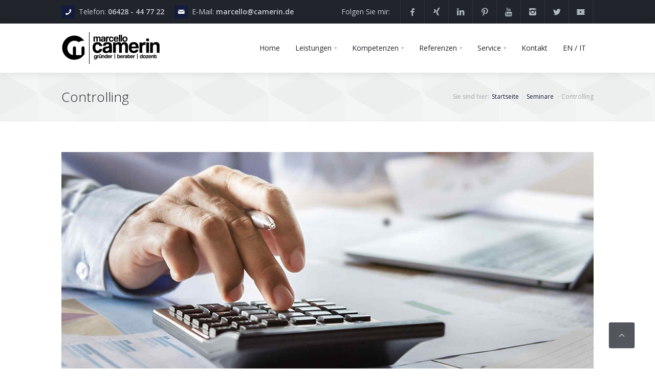

--- FILE ---
content_type: text/html; charset=utf-8
request_url: https://marcello-camerin.de/seminare/controlling
body_size: 7547
content:
<!DOCTYPE html>
<html  lang="de" dir="ltr">
<head>
  <meta http-equiv="Content-Type" content="text/html; charset=utf-8" />
<meta name="Generator" content="Drupal 7 (http://drupal.org)" />
<link rel="canonical" href="/seminare/controlling" />
<link rel="shortlink" href="/node/552" />
<link rel="shortcut icon" href="https://marcello-camerin.de/downloads/favicon_0.ico" type="image/vnd.microsoft.icon" />

  <title>Controlling | Marcello Camerin | Gründer | Berater | Dozent</title>
	<meta http-equiv="X-UA-Compatible" content="IE=edge">
  <meta name="viewport" content="width=device-width, initial-scale=1, user-scalable=no"/>

  <link rel="preconnect" href="https://fonts.googleapis.com">
  <link rel="preconnect" href="https://fonts.gstatic.com" crossorigin>
  <link href="https://fonts.googleapis.com/css2?family=Open+Sans:wght@300..800&family=Raleway:wght@100..900&display=swap" rel="stylesheet">

  <link type="text/css" rel="stylesheet" href="https://marcello-camerin.de/downloads/css/css_rEI_5cK_B9hB4So2yZUtr5weuEV3heuAllCDE6XsIkI.css" media="all" />
<link type="text/css" rel="stylesheet" href="https://marcello-camerin.de/downloads/css/css_ONUirtjNp1W5GCRMF__E1LgAIJE8wlynmmsy7-uCaE8.css" media="all" />
<link type="text/css" rel="stylesheet" href="https://marcello-camerin.de/downloads/css/css_s1i3cSfAX_lJGi2gW6lzT6LGhu_In0Wfwhv-MTNcKZ8.css" media="all" />
<style type="text/css" media="all">
<!--/*--><![CDATA[/*><!--*/
.pace .pace-progress{background:#131c3d;}

/*]]>*/-->
</style>
<link type="text/css" rel="stylesheet" href="https://marcello-camerin.de/downloads/css/css_47DEQpj8HBSa-_TImW-5JCeuQeRkm5NMpJWZG3hSuFU.css" media="all" />
<link type="text/css" rel="stylesheet" href="https://marcello-camerin.de/downloads/css/css_3dtHPvNobuGEfCqyvW2dAyNWvyWaGLv8yro5vMVhe9I.css" media="all" />
<link type="text/css" rel="stylesheet" href="https://marcello-camerin.de/downloads/css/css_VhcjQvXlTlCvzxn7Trdb1fyzBmBNJhEFc6Dw3OPRRYc.css" media="all" />

</head>
<body class="fixed-header html not-front not-logged-in no-sidebars page-node page-node- page-node-552 node-type-seminar pi-full">

    <div id="loader">&nbsp;</div>
<div id = "pi-all">

          <div  class="nd-region">
         
      <div class = "container-fluid">
        <div  id="Header" class="row">     
                                                    <div  id="top" class="col-md-12 ">
                                                <div class="region region-top">
      <div id="block-aurum-cms-menu" class="pi-section-white block block-aurum-cms" >
  
        
  <div class = "block-content clearfix">
    <div class="pi-header">
  <div class="pi-section-w pi-section-dark">
    <div class="pi-section pi-row-sm">

      <!-- Phone -->
              <div class="pi-row-block pi-row-block-txt">
          <i class="pi-row-block-icon icon-phone pi-icon-base pi-icon-square"></i>Telefon: <strong>06428 - 44 77 22</strong>
        </div>
            <!-- End phone -->

      <!-- Email -->
              <div class="pi-row-block pi-row-block-txt pi-hidden-xs">
          <i class="pi-row-block-icon icon-mail pi-icon-base pi-icon-square"></i>E-Mail: <a href="mailto:marcello@camerin.de">marcello@camerin.de</a>
        </div>
            <!-- End email -->

              <!-- Social icons -->
        <div class="pi-row-block pi-pull-right pi-hidden-2xs">
          <ul class="pi-social-icons pi-stacked pi-jump pi-full-height pi-bordered pi-small pi-colored-bg clearFix">
                          <li>
                <a href="http://www.facebook.com/marcello.camerin" class="pi-social-icon-facebook"><i class="icon-facebook"></i></a>
              </li>
                          <li>
                <a href="http://www.xing.com/profile/Marcello_Camerin" class="pi-social-icon-xing"><i class="icon-xing"></i></a>
              </li>
                          <li>
                <a href="https://de.linkedin.com/in/marcello-camerin-a2b6b7ab" class="pi-social-icon-linkedin"><i class="icon-linkedin"></i></a>
              </li>
                          <li>
                <a href="https://de.pinterest.com/camerin0386/?etslf=9252&eq=marcello%20camerin" class="pi-social-icon-pinterest"><i class="icon-pinterest"></i></a>
              </li>
                          <li>
                <a href="https://www.youtube.com/channel/UCXOgOEVNJRUeWXXNjMkeeng" class="pi-social-icon-youtube"><i class="icon-youtube"></i></a>
              </li>
                          <li>
                <a href="https://www.instagram.com/camerinmarcello/" class="pi-social-icon-instagram"><i class="icon-instagram"></i></a>
              </li>
                          <li>
                <a href="https://twitter.com/CamerinMarcello" class="pi-social-icon-twitter"><i class="icon-twitter"></i></a>
              </li>
                          <li>
                <a href="https://www.tiktok.com/@marcellocamerin" class="pi-social-icon-video"><i class="icon-video"></i></a>
              </li>
                      </ul>
        </div>

        <div class="pi-row-block pi-row-block-txt pi-pull-right pi-hidden-xs">Folgen Sie mir:</div>
      
    </div>
  </div>

  <div class="pi-header-sticky">
    <!-- Header row -->
    <div class="pi-section-w pi-shadow-bottom pi-section-white pi-shadow-bottom pi-row-reducible">
      <div class="pi-section pi-row-lg">

        <!-- Logo -->
        <div class="pi-row-block pi-row-block-logo">
                    <a href="/">
            <picture>
              <source srcset="https://marcello-camerin.de/downloads/logo_aurum_camerin2.webp" type="image/webp">
              <source srcset="https://marcello-camerin.de/downloads/logo_aurum_camerin2.webp" type="image/jpeg">
              <img src="https://marcello-camerin.de/downloads/logo_aurum_camerin2.png" alt="">
            </picture>
          </a>
        </div><!-- End logo -->

        <!-- Text -->
        <div class="pi-row-block pi-row-block-txt pi-hidden-2xs"></div>

        <!-- Menu -->
        <div class="pi-row-block pi-pull-right">
          <ul class="pi-simple-menu pi-has-hover-border pi-full-height pi-hidden-sm">
            <li class="first leaf"><a href="/startseite"><span>Home</span></a></li>
<li class="expanded pi-has-dropdown"><a href="/seminare" title=""><span>Leistungen</span></a><ul class = "pi-submenu pi-has-border pi-items-have-borders pi-has-shadow pi-submenu-dark"><li class="first leaf"><a href="/seminare" title=""><span>Seminare</span></a></li>
<li class="leaf"><a href="/camerin-academy"><span>Camerin Academy</span></a></li>
<li class="leaf"><a href="/sch%C3%BCler-studenten-young-professionals"><span>Schüler - Studenten - Young Professionals</span></a></li>
<li class="leaf"><a href="/einzelcoaching"><span>Einzelcoaching</span></a></li>
<li class="leaf"><a href="/trainerausbildung"><span>Trainerausbildung</span></a></li>
<li class="leaf"><a href="/forschung-lehre"><span>Forschung & Lehre</span></a></li>
<li class="leaf"><a href="/change-leader"><span>Change Leader</span></a></li>
<li class="last leaf"><a href="/keynote-speaker"><span>Keynote Speaker</span></a></li>
</ul></li>
<li class="expanded pi-has-dropdown"><a href="/zur-person"><span>Kompetenzen</span></a><ul class = "pi-submenu pi-has-border pi-items-have-borders pi-has-shadow pi-submenu-dark"><li class="first leaf"><a href="/zur-person" title=""><span>Zur Person</span></a></li>
<li class="leaf"><a href="/profil"><span>Profil</span></a></li>
<li class="leaf"><a href="/werdegang"><span>Werdegang</span></a></li>
<li class="leaf"><a href="/meine-werte-leitlinien"><span>Werte & Leitlinien</span></a></li>
<li class="last leaf"><a href="/ihr-nutzen"><span>Ihr Nutzen</span></a></li>
</ul></li>
<li class="expanded pi-has-dropdown"><a href="/referenzen" title=""><span>Referenzen</span></a><ul class = "pi-submenu pi-has-border pi-items-have-borders pi-has-shadow pi-submenu-dark"><li class="first leaf"><a href="/referenzen" title=""><span>Firmen</span></a></li>
<li class="leaf"><a href="/projekte"><span>Projekte</span></a></li>
<li class="leaf"><a href="/kundenstimmen"><span>Kundenstimmen</span></a></li>
<li class="leaf"><a href="/auszeichnungen"><span>Auszeichnungen</span></a></li>
<li class="last leaf"><a href="/ver%C3%B6ffentlichungen"><span>Veröffentlichungen</span></a></li>
</ul></li>
<li class="expanded pi-has-dropdown"><a href="/aktuelles"><span>Service</span></a><ul class = "pi-submenu pi-has-border pi-items-have-borders pi-has-shadow pi-submenu-dark"><li class="first leaf"><a href="/aktuelles"><span>Aktuelles</span></a></li>
<li class="leaf"><a href="/anders-als-die-anderen"><span>Nicht so wichtig...</span></a></li>
<li class="leaf"><a href="/merchandise"><span>Merchandise</span></a></li>
<li class="leaf"><a href="/downloads-mc" title=""><span>Downloads</span></a></li>
<li class="last leaf"><a href="/presseberichte"><span>Presseberichte</span></a></li>
</ul></li>
<li class="leaf"><a href="/kontakt"><span>Kontakt</span></a></li>
<li class="last leaf"><a href="/downloads-mc#international" title="" class=""><span>EN / IT</span></a></li>
          </ul>
        </div>
        <!-- End menu -->

        <!-- Mobile menu button -->
        <div class="pi-row-block pi-pull-right pi-hidden-lg-only pi-hidden-md-only">
          <button class="btn pi-btn pi-mobile-menu-toggler" data-target="#pi-main-mobile-menu">
            <i class="icon-menu pi-text-center"></i>
          </button>
        </div><!-- End mobile menu button -->

        <!-- Mobile menu -->
        <div id="pi-main-mobile-menu" class="pi-section-menu-mobile-w pi-section-dark">
          <div class="pi-section-menu-mobile">
                        <ul class = "pi-menu-mobile pi-items-have-borders pi-menu-mobile-dark">
              <li ><a href="/startseite"><span>Startseite</span></a></li><li ><a href="/seminare"><span>Leistungen</span></a><ul><li ><a href="/seminare"><span>Seminare</span></a></li><li ><a href="/camerin-academy"><span>Camerin Academy</span></a></li><li ><a href="/sch%C3%BCler-studenten-young-professionals"><span>Schüler - Studenten - Young Professionals</span></a></li><li ><a href="/einzelcoaching"><span>Einzelcoaching</span></a></li><li ><a href="/trainerausbildung"><span>Trainerausbildung</span></a></li><li ><a href="/forschung-lehre"><span>Forschung & Lehre</span></a></li><li ><a href="/change-leader"><span>Change Leader</span></a></li><li ><a href="/keynote-speaker"><span>Keynote Speaker</span></a></li></ul></li><li ><a href="/zur-person"><span>Kompetenzen</span></a><ul><li ><a href="/zur-person"><span>Zur Person</span></a></li><li ><a href="/profil"><span>Profil</span></a></li><li ><a href="/werdegang"><span>Werdegang</span></a></li><li ><a href="/meine-werte-leitlinien"><span>Werte & Leitlinien</span></a></li><li ><a href="/ihr-nutzen"><span>Ihr Nutzen</span></a></li></ul></li><li ><a href="/referenzen"><span>Referenzen</span></a><ul><li ><a href="/referenzen"><span>Firmen</span></a></li><li ><a href="/projekte"><span>Projekte</span></a></li><li ><a href="/kundenstimmen"><span>Kundenstimmen</span></a></li><li ><a href="/auszeichnungen"><span>Auszeichnungen</span></a></li><li ><a href="/ver%C3%B6ffentlichungen"><span>Veröffentlichungen</span></a></li></ul></li><li ><a href="/aktuelles"><span>Service</span></a><ul><li ><a href="/aktuelles"><span>Aktuelles</span></a></li><li ><a href="/anders-als-die-anderen"><span>Nicht so wichtig...</span></a></li><li ><a href="/merchandise"><span>Merchandise</span></a></li><li ><a href="/downloads-mc"><span>Downloads</span></a></li><li ><a href="/presseberichte"><span>Presseberichte</span></a></li></ul></li><li ><a href="/kontakt"><span>Kontakt</span></a></li><li ><a href="/downloads-mc#international"><span>EN / IT</span></a></li>            </ul>
          </div>
        </div><!-- End mobile menu -->

      </div>
    </div><!-- End header row -->
  </div><!-- End header -->
</div>
  </div>

  </div> <!-- /.block -->
  <div id="block-aurum-cms-page-title" class="pi-section-white block block-aurum-cms" >
  
        
  <div class = "block-content clearfix">
    <div class="pi-section-w pi-section-grey pi-shadow-inside-bottom">
  <div class="pi-texture" style="background: url(/sites/all/themes/aurum/img/hexagon.png) repeat;"></div>
  <div class="pi-section pi-section-md pi-titlebar pi-titlebar-breadcrumb-right pi-titlebar-small">
    <h1>Controlling</h1>

    <div class="pi-breadcrumb"><span>Sie sind hier:</span><ul><li><a href="/">Startseite</a></li><li><a href="/seminare">Seminare</a></li><li>Controlling</li></ul></div>  </div>
</div>  </div>

  </div> <!-- /.block -->
  </div>
                                              </div>
                                                                                                                                                          </div>
      </div>
          </div>
    
      <div  style="padding-top: 60px; " class="nd-region">
         
      <div class = "container">
        <div  id="Content" class="row">     
                                                                                                <div  id="content" class="col-md-12 ">
                                                <div class="region region-content">
      <div id="block-system-main" class="pi-section-white block block-system" >
  
        
  <div class = "block-content clearfix">
      <div class = "pi-section-white">
    <div class="field field-name-field-images field-type-image field-label-hidden"><img src="https://marcello-camerin.de/downloads/styles/portfolio_slider_1040x431/public/46_Controlling.jpg?itok=DQUrs1-3" width="1040" height="431" alt="Controlling" /></div>
    <!-- Row -->
    <div class="pi-row pi-padding-bottom-10">

      <!-- Col 8 -->
      <div class="pi-col-sm-12 pi-padding-bottom-30">
                <div class="field field-name-body field-type-text-with-summary field-label-hidden"><div  class = ' row'>
<div  class = ' col-sm-8'>
<h3  class = ' h3 pi-weight-400 pi-letter-spacing pi-has-border pi-has-border pi-has-tall-border pi-has-short-border'>Controlling</h3>
<div  style = 'margin-bottom: 30px;'><p class="lead-16">Führungs-, Fach- und Nachwuchskräfte benötigen heute ein umfassendes Verständnis zu Fragen des Controllings, ohne selbst Finanzexperte zu sein. In diesem Seminar lernen Sie Controlling Instrumente individuell und zielgerichtet einzusetzen. </p></div>
<span   class = ' pi-dropcap'>E</span>
<div>	<div>		<p style="margin-left:.85pt;">ine wichtige Voraussetzung für den Erfolg eines Projektes ist die Überwachung und Steuerung der Ressourcen Qualität, Zeit und Kosten. Abweichungen in diesen Bereichen sollten frühzeitig erkannt werden, um Projekte und Prozesse anzupassen, Kurskorrekturen vorzunehmen und so den wirtschaftlichen Erfolg sicherzustellen. Dadurch können Sie verbessert Entwicklungen prognostizieren und Handlungsempfehlungen ableiten. Durch einen von Marcello Camerin am Forschungsinstitut Itb mitentwickelten Service-Navigator und anderen Controlling-Arbeitsblättern wird es Ihnen ermöglicht, Auswertungen vorzunehmen, um so beispielsweise die Produktivität einer Dienstleistung zu erfassen.</p>		<p style="margin-left:-.2pt;">Für eine effektive Steuerung sind Methoden und Hilfsmittel notwendig. Vertiefen Sie Ihre Kenntnisse in verschiedenen quantitativen &amp; qualitativen Techniken. Nach der Definition von Projektdaten, die sich aus Vorgaben und Zielen ergeben, können Sie Abweichungen systematisch analysieren, darstellen, kommunizieren und Maßnahmen einleiten – ohne in einen mechanistischen Kennzahlenkatalog zu verfallen. Oberstes Ziel des Controllings: Vorstellungen/Ziele der Institutionsleitung umsetzen bzw. verwirklichen. Damit lassen sich auch Führungsprinzipien sehr gut vereinbaren.</p>	</div></div><p>&nbsp;</p>
</div>
<div  class = ' col-sm-4'>
<h3  class = ' h4 pi-weight-400 pi-letter-spacing pi-has-bg'>Auszug der Seminarinhalte</h3>
<ul  class = ' pi-no-bullets pi-list-dashed lead-14'>
    
<li class = "list-with-icon"><span class="pi-bullet-icon"><i class="icon-check" ></i></span>Einführung Controlling</li><li class = "list-with-icon"><span class="pi-bullet-icon"><i class="icon-check" ></i></span>Planung & Steuerung relevanter Daten</li><li class = "list-with-icon"><span class="pi-bullet-icon"><i class="icon-check" ></i></span>Controlling-Strukturen</li><li class = "list-with-icon"><span class="pi-bullet-icon"><i class="icon-check" ></i></span>Berichtswesen</li><li class = "list-with-icon"><span class="pi-bullet-icon"><i class="icon-check" ></i></span>Funktionales/institutionellesControlling</li><li class = "list-with-icon"><span class="pi-bullet-icon"><i class="icon-check" ></i></span>Strategisches/operatives Controlling</li><li class = "list-with-icon"><span class="pi-bullet-icon"><i class="icon-check" ></i></span>Fachbereiche informieren und einbeziehen </li><li class = "list-with-icon"><span class="pi-bullet-icon"><i class="icon-check" ></i></span>Gesamtanalysen & Handlungsempfehlungen ableiten</li><li class = "list-with-icon"><span class="pi-bullet-icon"><i class="icon-check" ></i></span>Controllingkultur</li>
  </ul>
</div>
</div>
<div>	<strong>Dozent:</strong></div><div>	Marcello Camerin</div><div>	<div>		<em>(ausgezeichnet vom Bundesministerium für Bildung und Forschung im Bereich Service-Engineering &amp; Produktivitätsmessung; Stv. Sachgebietsleiter Controlling (RDL) in der Kommandobehörde im Heer der Bundeswehr)</em></div></div>
<div  class = ' row' style = 'padding-top: 30px; padding-bottom: 60px;'>
<div  class = ' col-lg-4 pi-text-center' style = ' text-align:left;'>
<div>	<strong>Dauer:</strong></div><div>	Ein bis zwei Tage</div>
</div>
<div  class = ' col-lg-4'>
<div>	<strong>Kosten:</strong></div><div>	Auf Anfrage</div>
</div>
<div  class = ' col-lg-4'>
<div>	<strong>Ort:</strong></div><div>	Nach Vereinbarung</div>
</div>
</div>
 </div>              </div>
      <!-- End col 8 -->

    </div>
    <!-- End row -->
  </div>

  
  </div>

  </div> <!-- /.block -->
  </div>
                                              </div>
                                                                                                    <div  id="bottom" class="col-md-12 ">
                                                <div class="region region-bottom">
      <div id="block-views-seminare-related-block" class="pi-section-white block block-views" >
  
          <h3 class="h4 pi-weight-700 pi-uppercase pi-letter-spacing pi-has-bg pi-margin-bottom-25">Weitere Seminare</h3>
      
  <div class = "block-content clearfix">
    <div class="view view-seminare-related view-id-seminare_related view-display-id-block view-dom-id-f98711d8cff316d426fd571c04ec43dc">
        
  
  
      <div class="view-content">
      <div class="pi-row pi-liquid-col-xs-2 pi-liquid-col-sm-3 pi-gallery">
        <div class="pi-gallery-item pi-padding-bottom-40">
  <div class="pi-img-w pi-img-round-corners pi-img-shadow">
    <!-- <a href="" class="pi-colorbox cboxElement"> -->
      <a href="/seminare/mitarbeiterf%C3%BChrung"><img src="https://marcello-camerin.de/downloads/styles/project_326x219/public/47_Mitarbeiterf%C3%BChrung.jpg?itok=BrazQlWa" width="326" height="219" alt="Mitarbeiterführung" /></a>      <!-- <div class="pi-img-overlay pi-no-padding pi-img-overlay-dark">
        <div class="pi-caption-centered">
          <div>
            <span class="pi-caption-icon pi-caption-scale icon-search"></span>
          </div>
        </div>
      </div> -->
    <!-- </a> -->
  </div>
  <h3 class="h6 pi-weight-600 pi-margin-bottom-5"><a href="/seminare/mitarbeiterf%C3%BChrung" class="pi-link-dark">Mitarbeiterführung</a></h3>
  <ul class="pi-meta">
    <li><i class="icon-tag"></i><a href="/seminartyp/change-management-projekt-controlling">Change-Management &amp; Projekt-Controlling</a></li>
  </ul>
</div>
        <div class="pi-gallery-item pi-padding-bottom-40">
  <div class="pi-img-w pi-img-round-corners pi-img-shadow">
    <!-- <a href="" class="pi-colorbox cboxElement"> -->
      <a href="/seminare/selbstorganisation-und-zeitmanagement"><img src="https://marcello-camerin.de/downloads/styles/project_326x219/public/60_Selbstorganisation%20und%20Zeitmanagement.jpg?itok=6OaX_Lh2" width="326" height="219" alt="Selbstorganisation und Zeitmanagement" /></a>      <!-- <div class="pi-img-overlay pi-no-padding pi-img-overlay-dark">
        <div class="pi-caption-centered">
          <div>
            <span class="pi-caption-icon pi-caption-scale icon-search"></span>
          </div>
        </div>
      </div> -->
    <!-- </a> -->
  </div>
  <h3 class="h6 pi-weight-600 pi-margin-bottom-5"><a href="/seminare/selbstorganisation-und-zeitmanagement" class="pi-link-dark">Selbstorganisation und Zeitmanagement</a></h3>
  <ul class="pi-meta">
    <li><i class="icon-tag"></i><a href="/seminartyp/change-management-projekt-controlling">Change-Management &amp; Projekt-Controlling</a></li>
  </ul>
</div>
        <div class="pi-gallery-item pi-padding-bottom-40">
  <div class="pi-img-w pi-img-round-corners pi-img-shadow">
    <!-- <a href="" class="pi-colorbox cboxElement"> -->
      <a href="/seminare/service-und-g%C3%A4steorientiertes-verhalten-der-gastronomie"><img src="https://marcello-camerin.de/downloads/styles/project_326x219/public/56_Service%20und%20g%C3%A4steorientiertes%20Verhalten%20in%20der%20Gastronomie.jpg?itok=5yxrRu_W" width="326" height="219" alt="Service- und gästeorientiertes Verhalten in der Gastronomie" /></a>      <!-- <div class="pi-img-overlay pi-no-padding pi-img-overlay-dark">
        <div class="pi-caption-centered">
          <div>
            <span class="pi-caption-icon pi-caption-scale icon-search"></span>
          </div>
        </div>
      </div> -->
    <!-- </a> -->
  </div>
  <h3 class="h6 pi-weight-600 pi-margin-bottom-5"><a href="/seminare/service-und-g%C3%A4steorientiertes-verhalten-der-gastronomie" class="pi-link-dark">Service- und gästeorientiertes Verhalten in der Gastronomie</a></h3>
  <ul class="pi-meta">
    <li><i class="icon-tag"></i><a href="/seminartyp/change-management-projekt-controlling">Change-Management &amp; Projekt-Controlling</a></li>
  </ul>
</div>
  </div>    </div>
  
  
  
  
  
  
</div>  </div>

  </div> <!-- /.block -->
  <div id="block-block-33" class="pi-section-white block block-block" >
  
        
  <div class = "block-content clearfix">
    <div  class = ' pi-section-white pi-section-w pi-shadow-inside-top full-width-adjust pi-shadow-inside-top pi-section-parallax pi-text-center' style = 'padding-top: 70px; margin-top: 50px; background-image: url("https://marcello-camerin.de/downloads/Seminarbrosch%C3%BCre_Camerin3.jpg"); text-align:center;'>
    <div class="pi-texture" style="background: rgba(0,0,0,0.5)"></div>
    <div class=" pi-section">
      
<div  class = ' animated' data-animation = 'fadeInUp'><h4 class="h3 pi-uppercase pi-weight-700 pi-letter-spacing pi-margin-bottom-20">	SIE HABEN INTERESSE AN EINEM SEMINAR FÜR SIE ODER IHRE MITARBEITER?</h4><p class="lead-16 pi-margin-bottom-30">Schreiben Sie uns oder rufen Sie uns an.&nbsp;Gerne erstellen wir Ihnen ein individuelles und auf Ihre Bedürfnisse zugeschnittenes Angebot.<br>	Sie können auch jederzeit unser Buch "Anders als die Anderen" inkl. Seminar Vorschläge als gedrucktes Exemplar bestellen.</p><p class="lead-16 pi-margin-bottom-30">&nbsp;</p><p><a class="btn pi-btn" href="https://marcello-camerin.de/anders-als-die-anderen" target="_blank">Buch anfordern</a>&nbsp; &nbsp;<a class="btn pi-btn" href="https://marcello-camerin.de/kontakt" target="_blank">Zum Kontaktformular</a></p></div>

    </div>
  </div>
   </div>

  </div> <!-- /.block -->
  </div>
                                              </div>
                                                                  </div>
      </div>
          </div>
    
      <div  class="nd-region">
         
      <div class = "container-fluid">
        <div  id="Footer" class="row">     
                                                                                                                                                                  <div  id="footer" class="col-md-12 ">
                                                <div class="region region-footer">
      <div id="block-block-2" class="pi-section-white block block-block" >
  
        
  <div class = "block-content clearfix">
    <div  class = ' pi-section-dark pi-section-w pi-shadow-inside-top full-width-adjust' style = 'padding-bottom: 18px;'>
    
    <div class=" pi-section">
      
<div  class = ' row'>
<div  class = ' col-md-8'>
<h3  class = ' h6 pi-weight-700 pi-letter-spacing' style = 'padding-bottom: 15px;'>MEINE MISSION</h3>
<p>Ihre Kollegen / Mitarbeiter für Bildung begeistern – denn Wissen schafft Chancen. Lassen Sie mich dafür Ihr Sprachrohr sein. Nur durch Sinnhaftigkeit und Leadership-Denken werden Menschen im Herzen berührt, um marktökonomische Ziele bestmöglich zu erreichen. Im Mittelpunkt meiner Arbeit steht deshalb immer die Interaktion mit Menschen, die die wertvollsten "Ressourcen" jeder Institution darstellen.</p>
</div>
<div  class = ' col-md-4' style = 'background-position: 50% 55px;background-repeat: no-repeat;'>
<h3  class = ' h6 pi-weight-700 pi-letter-spacing' style = 'padding-bottom: 15px;'>KONTAKT</h3>
<ul  class = ' pi-list-with-icons pi-list-big-margins eigene' style = 'color: #ccccd5a { color: hotpink;}' id = 'example'>
    
<li class = "list-with-icon"><span class="pi-bullet-icon"><i class="icon-location" ></i></span><b>Marcello Camerin:</b> Ferrero-Ring 27<br>D-35260 Stadtallendorf<br></li><li class = "list-with-icon"><span class="pi-bullet-icon"><i class="icon-mail" ></i></span><b>Email:</b> <a color=#ccccd5 href = 'mailto:marcello@camerin.de'>marcello@camerin.de</a></li><li class = "list-with-icon"><span class="pi-bullet-icon"><i class="icon-phone" ></i></span><b>Tel.:</b> 0 64 28 - 44 77 22</li>
  </ul>
</div>
</div>

    </div>
  </div>
<div class="elfsight-app-be2f04c6-095f-40e3-9637-6783eecece93"></div>
   </div>

  </div> <!-- /.block -->
  <div id="block-block-3" class="pi-section-white block block-block" >
  
        
  <div class = "block-content clearfix">
    <div  class = ' pi-section-dark pi-section-w pi-shadow-inside-top full-width-adjust' style = 'border-bottom: 3px solid #131b3d;border-top: 1px solid #2e343a;box-shadow: none;'>
    
    <div class=" no-vertical-padding pi-section">
      
<div  class = ' row'>
<div  style = 'color: #ffffff margin-top: 0px;'>
<p><br>	Copyright © 2025 Marcello Camerin | Konzept &amp; Umsetzung:&nbsp;<a href="Mailto:malte.horn@visualacrobats.de">Malte Horn&nbsp;</a>&nbsp;<a href="http://www.visualacrobats.de">www.visualacrobats.de</a>&nbsp;| <a href="/impressum">Impressum </a>|&nbsp;<a href="/datenschutz">Datenschutz</a>&nbsp;|&nbsp;<a href="/agb">AGB</a></p>
</div>
</div>

    </div>
  </div>
   </div>

  </div> <!-- /.block -->
  <div id="block-block-34" class="pi-section-white block block-block" >
  
        
  <div class = "block-content clearfix">
    <div id="google-reviews">
  <div class="elfsight-app-be2f04c6-095f-40e3-9637-6783eecece93"></div>
</div>  </div>

  </div> <!-- /.block -->
  </div>
                                              </div>
                                            </div>
      </div>
          </div>
    

</div>
<div class="pi-scroll-top-arrow pi-active" data-scroll-to="0"></div>
  <!-- <script src="//maps.google.com/maps/api/js?sensor=false" type="text/javascript"></script> -->
    <script type="text/javascript" src="https://marcello-camerin.de/downloads/js/js_bHixdNqIm_fGV7c3IlqVJl-OQXz4T0rdcigI0kCjuGg.js"></script>
<script type="text/javascript" src="https://marcello-camerin.de/downloads/js/js_AM4rumcvhkvpHAi0seiiY24g2VSMBkCiQ5LcocFdxQg.js"></script>
<script type="text/javascript">
<!--//--><![CDATA[//><!--
(function(i,s,o,g,r,a,m){i["GoogleAnalyticsObject"]=r;i[r]=i[r]||function(){(i[r].q=i[r].q||[]).push(arguments)},i[r].l=1*new Date();a=s.createElement(o),m=s.getElementsByTagName(o)[0];a.async=1;a.src=g;m.parentNode.insertBefore(a,m)})(window,document,"script","https://www.google-analytics.com/analytics.js","ga");ga("create", "UA-41777369-1", {"cookieDomain":"auto"});ga("set", "anonymizeIp", true);ga("send", "pageview");
//--><!]]>
</script>
<script type="text/javascript" src="https://marcello-camerin.de/downloads/js/js_2KlXA4Z5El1IQFVPxDN1aX5mIoMSFWGv3vwsP77K9yk.js"></script>
<script type="text/javascript" src="https://marcello-camerin.de/downloads/js/js_ia-bHwlw7HLfHgcJrHfT1MwRJC7qfh3uUxC4CDLMMl4.js"></script>
<script type="text/javascript">
<!--//--><![CDATA[//><!--
jQuery.extend(Drupal.settings, {"basePath":"\/","pathPrefix":"","ajaxPageState":{"theme":"aurum_sub","theme_token":"14Jy79R3u1WBOLFFkHa9Ki7PHUkyFgord-wGrV21MaU"},"googleanalytics":{"trackOutbound":1,"trackMailto":1,"trackDownload":1,"trackDownloadExtensions":"7z|aac|arc|arj|asf|asx|avi|bin|csv|doc(x|m)?|dot(x|m)?|exe|flv|gif|gz|gzip|hqx|jar|jpe?g|js|mp(2|3|4|e?g)|mov(ie)?|msi|msp|pdf|phps|png|ppt(x|m)?|pot(x|m)?|pps(x|m)?|ppam|sld(x|m)?|thmx|qtm?|ra(m|r)?|sea|sit|tar|tgz|torrent|txt|wav|wma|wmv|wpd|xls(x|m|b)?|xlt(x|m)|xlam|xml|z|zip"},"aurum":{"sticky":1}});
//--><!]]>
</script>

  
</body>
</html>

--- FILE ---
content_type: text/css
request_url: https://marcello-camerin.de/downloads/css/css_3dtHPvNobuGEfCqyvW2dAyNWvyWaGLv8yro5vMVhe9I.css
body_size: 559319
content:
article,aside,details,figcaption,figure,footer,header,hgroup,main,nav,section,summary{display:block;}audio,canvas,video{display:inline-block;}audio:not([controls]){display:none;height:0;}[hidden]{display:none;}html{font-family:sans-serif;-webkit-text-size-adjust:100%;-ms-text-size-adjust:100%;}body{margin:0;}a:focus{outline:thin dotted;}a:active,a:hover{outline:0;}h1{font-size:2em;margin:0.67em 0;}abbr[title]{border-bottom:1px dotted;}b,strong{font-weight:bold;}dfn{font-style:italic;}hr{-moz-box-sizing:content-box;box-sizing:content-box;height:0;}mark{background:#ff0;color:#000;}code,kbd,pre,samp{font-family:monospace,serif;font-size:1em;}pre{white-space:pre-wrap;}q{quotes:"\201C" "\201D" "\2018" "\2019";}small{font-size:80%;}sub,sup{font-size:75%;line-height:0;position:relative;vertical-align:baseline;}sup{top:-0.5em;}sub{bottom:-0.25em;}img{border:0;}svg:not(:root){overflow:hidden;}figure{margin:0;}fieldset{border:1px solid #c0c0c0;margin:0 2px;padding:0.35em 0.625em 0.75em;}legend{border:0;padding:0;}button,input,select,textarea{font-family:inherit;font-size:100%;margin:0;}button,input{line-height:normal;}button,select{text-transform:none;}button,html input[type="button"],input[type="reset"],input[type="submit"]{-webkit-appearance:button;cursor:pointer;}button[disabled],html input[disabled]{cursor:default;}input[type="checkbox"],input[type="radio"]{box-sizing:border-box;padding:0;}input[type="search"]{-webkit-appearance:textfield;-moz-box-sizing:content-box;-webkit-box-sizing:content-box;box-sizing:content-box;}input[type="search"]::-webkit-search-cancel-button,input[type="search"]::-webkit-search-decoration{-webkit-appearance:none;}button::-moz-focus-inner,input::-moz-focus-inner{border:0;padding:0;}textarea{overflow:auto;vertical-align:top;}table{border-collapse:collapse;border-spacing:0;}*,*:before,*:after{-webkit-box-sizing:border-box;-moz-box-sizing:border-box;box-sizing:border-box;}body{overflow-x:hidden;}html{font-size:62.5%;-webkit-tap-highlight-color:rgba(0,0,0,0);}input,button,select,textarea{font-family:inherit;font-size:inherit;line-height:inherit;}button,input,select[multiple],textarea{background-image:none;}a{text-decoration:none;}a:hover,a:focus{text-decoration:underline;}a:focus{outline:thin dotted #333;outline:5px auto -webkit-focus-ring-color;outline-offset:-2px;}img{vertical-align:middle;}ul,ol,dl{-webkit-margin-after:0;-webkit-margin-before:0;}hr{margin-top:20px;margin-bottom:20px;border:0;border-top:1px solid #eeeeee;}.pi-container{margin-right:auto;margin-left:auto;padding-left:15px;padding-right:15px;}.pi-container:before,.pi-container:after{content:" ";display:table;}.pi-container:after{clear:both;}.pi-row{margin-left:-15px;margin-right:-15px;}.pi-row:before,.pi-row:after{content:" ";display:table;}.pi-row:after{clear:both;}.pi-show-grid [class^="pi-col-"]{background:rgba(0,0,0,0.05);border:1px solid rgba(0,0,0,0.11);padding-top:15px;padding-bottom:15px;margin-bottom:15px;}.pi-col-3xs-1,.pi-col-3xs-2,.pi-col-3xs-3,.pi-col-3xs-4,.pi-col-3xs-5,.pi-col-3xs-5-cell,.pi-col-3xs-6,.pi-col-3xs-7,.pi-col-3xs-8,.pi-col-3xs-9,.pi-col-3xs-10,.pi-col-3xs-11,.pi-col-3xs-12,.pi-col-2xs-1,.pi-col-2xs-2,.pi-col-2xs-3,.pi-col-2xs-4,.pi-col-2xs-5,.pi-col-2xs-5-cell,.pi-col-2xs-6,.pi-col-2xs-7,.pi-col-2xs-8,.pi-col-2xs-9,.pi-col-2xs-10,.pi-col-2xs-11,.pi-col-2xs-12,.pi-col-xs-1,.pi-col-xs-2,.pi-col-xs-3,.pi-col-xs-4,.pi-col-xs-5,.pi-col-xs-5-cell,.pi-col-xs-6,.pi-col-xs-7,.pi-col-xs-8,.pi-col-xs-9,.pi-col-xs-10,.pi-col-xs-11,.pi-col-xs-12,.pi-col-sm-1,.pi-col-sm-2,.pi-col-sm-3,.pi-col-sm-4,.pi-col-sm-5,.pi-col-sm-5-cell,.pi-col-sm-6,.pi-col-sm-7,.pi-col-sm-8,.pi-col-sm-9,.pi-col-sm-10,.pi-col-sm-11,.pi-col-sm-12,.pi-col-md-1,.pi-col-md-2,.pi-col-md-3,.pi-col-md-4,.pi-col-md-5,.pi-col-md-5-cell,.pi-col-md-6,.pi-col-md-7,.pi-col-md-8,.pi-col-md-9,.pi-col-md-10,.pi-col-md-11,.pi-col-md-12,.pi-col-lg-1,.pi-col-lg-2,.pi-col-lg-3,.pi-col-lg-4,.pi-col-lg-5,.pi-col-lg-5-cell,.pi-col-lg-6,.pi-col-lg-7,.pi-col-lg-8,.pi-col-lg-9,.pi-col-lg-10,.pi-col-lg-11,.pi-col-lg-12{position:relative;min-height:1px;padding-left:15px;padding-right:15px;}.pi-grid-small-margins{margin-left:-10px;margin-right:-10px;}.pi-grid-small-margins .pi-col-3xs-1,.pi-grid-small-margins .pi-col-3xs-2,.pi-grid-small-margins .pi-col-3xs-3,.pi-grid-small-margins .pi-col-3xs-4,.pi-grid-small-margins .pi-col-3xs-5,.pi-grid-small-margins .pi-col-3xs-5-cell,.pi-grid-small-margins .pi-col-3xs-6,.pi-grid-small-margins .pi-col-3xs-7,.pi-grid-small-margins .pi-col-3xs-8,.pi-grid-small-margins .pi-col-3xs-9,.pi-grid-small-margins .pi-col-3xs-10,.pi-grid-small-margins .pi-col-3xs-11,.pi-grid-small-margins .pi-col-3xs-12,.pi-grid-small-margins .pi-col-2xs-1,.pi-grid-small-margins .pi-col-2xs-2,.pi-grid-small-margins .pi-col-2xs-3,.pi-grid-small-margins .pi-col-2xs-4,.pi-grid-small-margins .pi-col-2xs-5,.pi-grid-small-margins .pi-col-2xs-5-cell,.pi-grid-small-margins .pi-col-2xs-6,.pi-grid-small-margins .pi-col-2xs-7,.pi-grid-small-margins .pi-col-2xs-8,.pi-grid-small-margins .pi-col-2xs-9,.pi-grid-small-margins .pi-col-2xs-10,.pi-grid-small-margins .pi-col-2xs-11,.pi-grid-small-margins .pi-col-2xs-12,.pi-grid-small-margins .pi-col-xs-1,.pi-grid-small-margins .pi-col-xs-2,.pi-grid-small-margins .pi-col-xs-3,.pi-grid-small-margins .pi-col-xs-4,.pi-grid-small-margins .pi-col-xs-5,.pi-grid-small-margins .pi-col-xs-5-cell,.pi-grid-small-margins .pi-col-xs-6,.pi-grid-small-margins .pi-col-xs-7,.pi-grid-small-margins .pi-col-xs-8,.pi-grid-small-margins .pi-col-xs-9,.pi-grid-small-margins .pi-col-xs-10,.pi-grid-small-margins .pi-col-xs-11,.pi-grid-small-margins .pi-col-xs-12,.pi-grid-small-margins .pi-col-sm-1,.pi-grid-small-margins .pi-col-sm-2,.pi-grid-small-margins .pi-col-sm-3,.pi-grid-small-margins .pi-col-sm-4,.pi-grid-small-margins .pi-col-sm-5,.pi-grid-small-margins .pi-col-sm-5-cell,.pi-grid-small-margins .pi-col-sm-6,.pi-grid-small-margins .pi-col-sm-7,.pi-grid-small-margins .pi-col-sm-8,.pi-grid-small-margins .pi-col-sm-9,.pi-grid-small-margins .pi-col-sm-10,.pi-grid-small-margins .pi-col-sm-11,.pi-grid-small-margins .pi-col-sm-12,.pi-grid-small-margins .pi-col-md-1,.pi-grid-small-margins .pi-col-md-2,.pi-grid-small-margins .pi-col-md-3,.pi-grid-small-margins .pi-col-md-4,.pi-grid-small-margins .pi-col-md-5,.pi-grid-small-margins .pi-col-md-5-cell,.pi-grid-small-margins .pi-col-md-6,.pi-grid-small-margins .pi-col-md-7,.pi-grid-small-margins .pi-col-md-8,.pi-grid-small-margins .pi-col-md-9,.pi-grid-small-margins .pi-col-md-10,.pi-grid-small-margins .pi-col-md-11,.pi-grid-small-margins .pi-col-md-12,.pi-grid-small-margins .pi-col-lg-1,.pi-grid-small-margins .pi-col-lg-2,.pi-grid-small-margins .pi-col-lg-3,.pi-grid-small-margins .pi-col-lg-4,.pi-grid-small-margins .pi-col-lg-5,.pi-grid-small-margins .pi-col-lg-5-cell,.pi-grid-small-margins .pi-col-lg-6,.pi-grid-small-margins .pi-col-lg-7,.pi-grid-small-margins .pi-col-lg-8,.pi-grid-small-margins .pi-col-lg-9,.pi-grid-small-margins .pi-col-lg-10,.pi-grid-small-margins .pi-col-lg-11,.pi-grid-small-margins .pi-col-lg-12{padding-left:10px;padding-right:10px;}.pi-grid-big-margins{margin-left:-32px;margin-right:-32px;}.pi-grid-big-margins .pi-col-3xs-1,.pi-grid-big-margins .pi-col-3xs-2,.pi-grid-big-margins .pi-col-3xs-3,.pi-grid-big-margins .pi-col-3xs-4,.pi-grid-big-margins .pi-col-3xs-5,.pi-grid-big-margins .pi-col-3xs-5-cell,.pi-grid-big-margins .pi-col-3xs-6,.pi-grid-big-margins .pi-col-3xs-7,.pi-grid-big-margins .pi-col-3xs-8,.pi-grid-big-margins .pi-col-3xs-9,.pi-grid-big-margins .pi-col-3xs-10,.pi-grid-big-margins .pi-col-3xs-11,.pi-grid-big-margins .pi-col-3xs-12,.pi-grid-big-margins .pi-col-2xs-1,.pi-grid-big-margins .pi-col-2xs-2,.pi-grid-big-margins .pi-col-2xs-3,.pi-grid-big-margins .pi-col-2xs-4,.pi-grid-big-margins .pi-col-2xs-5,.pi-grid-big-margins .pi-col-2xs-5-cell,.pi-grid-big-margins .pi-col-2xs-6,.pi-grid-big-margins .pi-col-2xs-7,.pi-grid-big-margins .pi-col-2xs-8,.pi-grid-big-margins .pi-col-2xs-9,.pi-grid-big-margins .pi-col-2xs-10,.pi-grid-big-margins .pi-col-2xs-11,.pi-grid-big-margins .pi-col-2xs-12,.pi-grid-big-margins .pi-col-xs-1,.pi-grid-big-margins .pi-col-xs-2,.pi-grid-big-margins .pi-col-xs-3,.pi-grid-big-margins .pi-col-xs-4,.pi-grid-big-margins .pi-col-xs-5,.pi-grid-big-margins .pi-col-xs-5-cell,.pi-grid-big-margins .pi-col-xs-6,.pi-grid-big-margins .pi-col-xs-7,.pi-grid-big-margins .pi-col-xs-8,.pi-grid-big-margins .pi-col-xs-9,.pi-grid-big-margins .pi-col-xs-10,.pi-grid-big-margins .pi-col-xs-11,.pi-grid-big-margins .pi-col-xs-12,.pi-grid-big-margins .pi-col-sm-1,.pi-grid-big-margins .pi-col-sm-2,.pi-grid-big-margins .pi-col-sm-3,.pi-grid-big-margins .pi-col-sm-4,.pi-grid-big-margins .pi-col-sm-5,.pi-grid-big-margins .pi-col-sm-5-cell,.pi-grid-big-margins .pi-col-sm-6,.pi-grid-big-margins .pi-col-sm-7,.pi-grid-big-margins .pi-col-sm-8,.pi-grid-big-margins .pi-col-sm-9,.pi-grid-big-margins .pi-col-sm-10,.pi-grid-big-margins .pi-col-sm-11,.pi-grid-big-margins .pi-col-sm-12,.pi-grid-big-margins .pi-col-md-1,.pi-grid-big-margins .pi-col-md-2,.pi-grid-big-margins .pi-col-md-3,.pi-grid-big-margins .pi-col-md-4,.pi-grid-big-margins .pi-col-md-5,.pi-grid-big-margins .pi-col-md-5-cell,.pi-grid-big-margins .pi-col-md-6,.pi-grid-big-margins .pi-col-md-7,.pi-grid-big-margins .pi-col-md-8,.pi-grid-big-margins .pi-col-md-9,.pi-grid-big-margins .pi-col-md-10,.pi-grid-big-margins .pi-col-md-11,.pi-grid-big-margins .pi-col-md-12,.pi-grid-big-margins .pi-col-lg-1,.pi-grid-big-margins .pi-col-lg-2,.pi-grid-big-margins .pi-col-lg-3,.pi-grid-big-margins .pi-col-lg-4,.pi-grid-big-margins .pi-col-lg-5,.pi-grid-big-margins .pi-col-lg-5-cell,.pi-grid-big-margins .pi-col-lg-6,.pi-grid-big-margins .pi-col-lg-7,.pi-grid-big-margins .pi-col-lg-8,.pi-grid-big-margins .pi-col-lg-9,.pi-grid-big-margins .pi-col-lg-10,.pi-grid-big-margins .pi-col-lg-11,.pi-grid-big-margins .pi-col-lg-12{padding-left:32px;padding-right:32px;}.pi-grid-no-margins{margin:0;}.pi-grid-no-margins .pi-col-3xs-1,.pi-grid-no-margins .pi-col-3xs-2,.pi-grid-no-margins .pi-col-3xs-3,.pi-grid-no-margins .pi-col-3xs-4,.pi-grid-no-margins .pi-col-3xs-5,.pi-grid-no-margins .pi-col-3xs-5-cell,.pi-grid-no-margins .pi-col-3xs-6,.pi-grid-no-margins .pi-col-3xs-7,.pi-grid-no-margins .pi-col-3xs-8,.pi-grid-no-margins .pi-col-3xs-9,.pi-grid-no-margins .pi-col-3xs-10,.pi-grid-no-margins .pi-col-3xs-11,.pi-grid-no-margins .pi-col-3xs-12,.pi-grid-no-margins .pi-col-2xs-1,.pi-grid-no-margins .pi-col-2xs-2,.pi-grid-no-margins .pi-col-2xs-3,.pi-grid-no-margins .pi-col-2xs-4,.pi-grid-no-margins .pi-col-2xs-5,.pi-grid-no-margins .pi-col-2xs-5-cell,.pi-grid-no-margins .pi-col-2xs-6,.pi-grid-no-margins .pi-col-2xs-7,.pi-grid-no-margins .pi-col-2xs-8,.pi-grid-no-margins .pi-col-2xs-9,.pi-grid-no-margins .pi-col-2xs-10,.pi-grid-no-margins .pi-col-2xs-11,.pi-grid-no-margins .pi-col-2xs-12,.pi-grid-no-margins .pi-col-xs-1,.pi-grid-no-margins .pi-col-xs-2,.pi-grid-no-margins .pi-col-xs-3,.pi-grid-no-margins .pi-col-xs-4,.pi-grid-no-margins .pi-col-xs-5,.pi-grid-no-margins .pi-col-xs-5-cell,.pi-grid-no-margins .pi-col-xs-6,.pi-grid-no-margins .pi-col-xs-7,.pi-grid-no-margins .pi-col-xs-8,.pi-grid-no-margins .pi-col-xs-9,.pi-grid-no-margins .pi-col-xs-10,.pi-grid-no-margins .pi-col-xs-11,.pi-grid-no-margins .pi-col-xs-12,.pi-grid-no-margins .pi-col-sm-1,.pi-grid-no-margins .pi-col-sm-2,.pi-grid-no-margins .pi-col-sm-3,.pi-grid-no-margins .pi-col-sm-4,.pi-grid-no-margins .pi-col-sm-5,.pi-grid-no-margins .pi-col-sm-5-cell,.pi-grid-no-margins .pi-col-sm-6,.pi-grid-no-margins .pi-col-sm-7,.pi-grid-no-margins .pi-col-sm-8,.pi-grid-no-margins .pi-col-sm-9,.pi-grid-no-margins .pi-col-sm-10,.pi-grid-no-margins .pi-col-sm-11,.pi-grid-no-margins .pi-col-sm-12,.pi-grid-no-margins .pi-col-md-1,.pi-grid-no-margins .pi-col-md-2,.pi-grid-no-margins .pi-col-md-3,.pi-grid-no-margins .pi-col-md-4,.pi-grid-no-margins .pi-col-md-5,.pi-grid-no-margins .pi-col-md-5-cell,.pi-grid-no-margins .pi-col-md-6,.pi-grid-no-margins .pi-col-md-7,.pi-grid-no-margins .pi-col-md-8,.pi-grid-no-margins .pi-col-md-9,.pi-grid-no-margins .pi-col-md-10,.pi-grid-no-margins .pi-col-md-11,.pi-grid-no-margins .pi-col-md-12,.pi-grid-no-margins .pi-col-lg-1,.pi-grid-no-margins .pi-col-lg-2,.pi-grid-no-margins .pi-col-lg-3,.pi-grid-no-margins .pi-col-lg-4,.pi-grid-no-margins .pi-col-lg-5,.pi-grid-no-margins .pi-col-lg-5-cell,.pi-grid-no-margins .pi-col-lg-6,.pi-grid-no-margins .pi-col-lg-7,.pi-grid-no-margins .pi-col-lg-8,.pi-grid-no-margins .pi-col-lg-9,.pi-grid-no-margins .pi-col-lg-10,.pi-grid-no-margins .pi-col-lg-11,.pi-grid-no-margins .pi-col-lg-12{padding-left:0;padding-right:0;}@media (min-width:0){.pi-col-3xs-1,.pi-col-3xs-2,.pi-col-3xs-3,.pi-col-3xs-4,.pi-col-3xs-5,.pi-col-3xs-5-cell,.pi-col-3xs-6,.pi-col-3xs-7,.pi-col-3xs-8,.pi-col-3xs-9,.pi-col-3xs-10,.pi-col-3xs-11{float:left;}.pi-bordered .pi-col-3xs-1,.pi-bordered .pi-col-3xs-2,.pi-bordered .pi-col-3xs-3,.pi-bordered .pi-col-3xs-4,.pi-bordered .pi-col-3xs-5,.pi-bordered .pi-col-3xs-5-cell,.pi-bordered .pi-col-3xs-6,.pi-bordered .pi-col-3xs-7,.pi-bordered .pi-col-3xs-8,.pi-bordered .pi-col-3xs-9,.pi-bordered .pi-col-3xs-10,.pi-bordered .pi-col-3xs-11{border-right:1px solid transparent;border-bottom:1px solid transparent;}.pi-bordered .pi-col-3xs-1:last-child,.pi-bordered .pi-col-3xs-2:last-child,.pi-bordered .pi-col-3xs-3:last-child,.pi-bordered .pi-col-3xs-4:last-child,.pi-bordered .pi-col-3xs-5:last-child,.pi-bordered .pi-col-3xs-5-cell:last-child,.pi-bordered .pi-col-3xs-6:last-child,.pi-bordered .pi-col-3xs-7:last-child,.pi-bordered .pi-col-3xs-8:last-child,.pi-bordered .pi-col-3xs-9:last-child,.pi-bordered .pi-col-3xs-10:last-child,.pi-bordered .pi-col-3xs-11:last-child{border-right:0;}.pi-bordered:last-child .pi-col-3xs-1,.pi-bordered:last-child .pi-col-3xs-2,.pi-bordered:last-child .pi-col-3xs-3,.pi-bordered:last-child .pi-col-3xs-4,.pi-bordered:last-child .pi-col-3xs-5,.pi-bordered:last-child .pi-col-3xs-5-cell,.pi-bordered:last-child .pi-col-3xs-6,.pi-bordered:last-child .pi-col-3xs-7,.pi-bordered:last-child .pi-col-3xs-8,.pi-bordered:last-child .pi-col-3xs-9,.pi-bordered:last-child .pi-col-3xs-10,.pi-bordered:last-child .pi-col-3xs-11{border-bottom:0;}.pi-col-3xs-1{width:8.333333333333332%;}.pi-col-3xs-2{width:16.666666666666664%;}.pi-col-3xs-3{width:25%;}.pi-col-3xs-4{width:33.33333333333333%;}.pi-col-3xs-5{width:41.66666666666667%;}.pi-col-3xs-5-cell{width:20%;}.pi-col-3xs-6{width:50%;}.pi-col-3xs-7{width:58.333333333333336%;}.pi-col-3xs-8{width:66.66666666666666%;}.pi-col-3xs-9{width:75%;}.pi-col-3xs-10{width:83.33333333333334%;}.pi-col-3xs-11{width:91.66666666666666%;}.pi-col-3xs-12{width:100%;}.pi-col-3xs-push-1{left:8.333333333333332%;}.pi-col-3xs-push-2{left:16.666666666666664%;}.pi-col-3xs-push-3{left:25%;}.pi-col-3xs-push-4{left:33.33333333333333%;}.pi-col-3xs-push-5{left:41.66666666666667%;}.pi-col-3xs-push-5-cell{left:20%;}.pi-col-3xs-push-6{left:50%;}.pi-col-3xs-push-7{left:58.333333333333336%;}.pi-col-3xs-push-8{left:66.66666666666666%;}.pi-col-3xs-push-9{left:75%;}.pi-col-3xs-push-10{left:83.33333333333334%;}.pi-col-3xs-push-11{left:91.66666666666666%;}.pi-col-3xs-pull-1{right:8.333333333333332%;}.pi-col-3xs-pull-2{right:16.666666666666664%;}.pi-col-3xs-pull-3{right:25%;}.pi-col-3xs-pull-4{right:33.33333333333333%;}.pi-col-3xs-pull-5{right:41.66666666666667%;}.pi-col-3xs-pull-5-cell{right:20%;}.pi-col-3xs-pull-6{right:50%;}.pi-col-3xs-pull-7{right:58.333333333333336%;}.pi-col-3xs-pull-8{right:66.66666666666666%;}.pi-col-3xs-pull-9{right:75%;}.pi-col-3xs-pull-10{right:83.33333333333334%;}.pi-col-3xs-pull-11{right:91.66666666666666%;}.pi-col-3xs-offset-1{margin-left:8.333333333333332%;}.pi-col-3xs-offset-2{margin-left:16.666666666666664%;}.pi-col-3xs-offset-3{margin-left:25%;}.pi-col-3xs-offset-4{margin-left:33.33333333333333%;}.pi-col-3xs-offset-5{margin-left:41.66666666666667%;}.pi-col-3xs-offset-5-cell{margin-left:20%;}.pi-col-3xs-offset-6{margin-left:50%;}.pi-col-3xs-offset-7{margin-left:58.333333333333336%;}.pi-col-3xs-offset-8{margin-left:66.66666666666666%;}.pi-col-3xs-offset-9{margin-left:75%;}.pi-col-3xs-offset-10{margin-left:83.33333333333334%;}.pi-col-3xs-offset-11{margin-left:91.66666666666666%;}}@media (min-width:320px){.pi-col-2xs-1,.pi-col-2xs-2,.pi-col-2xs-3,.pi-col-2xs-4,.pi-col-2xs-5,.pi-col-2xs-5-cell,.pi-col-2xs-6,.pi-col-2xs-7,.pi-col-2xs-8,.pi-col-2xs-9,.pi-col-2xs-10,.pi-col-2xs-11{float:left;}.pi-bordered .pi-col-2xs-1,.pi-bordered .pi-col-2xs-2,.pi-bordered .pi-col-2xs-3,.pi-bordered .pi-col-2xs-4,.pi-bordered .pi-col-2xs-5,.pi-bordered .pi-col-2xs-5-cell,.pi-bordered .pi-col-2xs-6,.pi-bordered .pi-col-2xs-7,.pi-bordered .pi-col-2xs-8,.pi-bordered .pi-col-2xs-9,.pi-bordered .pi-col-2xs-10,.pi-bordered .pi-col-2xs-11{border-right:1px solid transparent;border-bottom:1px solid transparent;}.pi-bordered .pi-col-2xs-1:last-child,.pi-bordered .pi-col-2xs-2:last-child,.pi-bordered .pi-col-2xs-3:last-child,.pi-bordered .pi-col-2xs-4:last-child,.pi-bordered .pi-col-2xs-5:last-child,.pi-bordered .pi-col-2xs-5-cell:last-child,.pi-bordered .pi-col-2xs-6:last-child,.pi-bordered .pi-col-2xs-7:last-child,.pi-bordered .pi-col-2xs-8:last-child,.pi-bordered .pi-col-2xs-9:last-child,.pi-bordered .pi-col-2xs-10:last-child,.pi-bordered .pi-col-2xs-11:last-child{border-right:0;}.pi-bordered:last-child .pi-col-2xs-1,.pi-bordered:last-child .pi-col-2xs-2,.pi-bordered:last-child .pi-col-2xs-3,.pi-bordered:last-child .pi-col-2xs-4,.pi-bordered:last-child .pi-col-2xs-5,.pi-bordered:last-child .pi-col-2xs-5-cell,.pi-bordered:last-child .pi-col-2xs-6,.pi-bordered:last-child .pi-col-2xs-7,.pi-bordered:last-child .pi-col-2xs-8,.pi-bordered:last-child .pi-col-2xs-9,.pi-bordered:last-child .pi-col-2xs-10,.pi-bordered:last-child .pi-col-2xs-11{border-bottom:0;}.pi-col-2xs-1{width:8.333333333333332%;}.pi-col-2xs-2{width:16.666666666666664%;}.pi-col-2xs-3{width:25%;}.pi-col-2xs-4{width:33.33333333333333%;}.pi-col-2xs-5{width:41.66666666666667%;}.pi-col-2xs-5-cell{width:20%;}.pi-col-2xs-6{width:50%;}.pi-col-2xs-7{width:58.333333333333336%;}.pi-col-2xs-8{width:66.66666666666666%;}.pi-col-2xs-9{width:75%;}.pi-col-2xs-10{width:83.33333333333334%;}.pi-col-2xs-11{width:91.66666666666666%;}.pi-col-2xs-12{width:100%;}.pi-col-2xs-push-1{left:8.333333333333332%;}.pi-col-2xs-push-2{left:16.666666666666664%;}.pi-col-2xs-push-3{left:25%;}.pi-col-2xs-push-4{left:33.33333333333333%;}.pi-col-2xs-push-5{left:41.66666666666667%;}.pi-col-2xs-push-5-cell{left:20%;}.pi-col-2xs-push-6{left:50%;}.pi-col-2xs-push-7{left:58.333333333333336%;}.pi-col-2xs-push-8{left:66.66666666666666%;}.pi-col-2xs-push-9{left:75%;}.pi-col-2xs-push-10{left:83.33333333333334%;}.pi-col-2xs-push-11{left:91.66666666666666%;}.pi-col-2xs-pull-1{right:8.333333333333332%;}.pi-col-2xs-pull-2{right:16.666666666666664%;}.pi-col-2xs-pull-3{right:25%;}.pi-col-2xs-pull-4{right:33.33333333333333%;}.pi-col-2xs-pull-5{right:41.66666666666667%;}.pi-col-2xs-pull-5-cell{right:20%;}.pi-col-2xs-pull-6{right:50%;}.pi-col-2xs-pull-7{right:58.333333333333336%;}.pi-col-2xs-pull-8{right:66.66666666666666%;}.pi-col-2xs-pull-9{right:75%;}.pi-col-2xs-pull-10{right:83.33333333333334%;}.pi-col-2xs-pull-11{right:91.66666666666666%;}.pi-col-2xs-offset-1{margin-left:8.333333333333332%;}.pi-col-2xs-offset-2{margin-left:16.666666666666664%;}.pi-col-2xs-offset-3{margin-left:25%;}.pi-col-2xs-offset-4{margin-left:33.33333333333333%;}.pi-col-2xs-offset-5{margin-left:41.66666666666667%;}.pi-col-2xs-offset-5-cell{margin-left:20%;}.pi-col-2xs-offset-6{margin-left:50%;}.pi-col-2xs-offset-7{margin-left:58.333333333333336%;}.pi-col-2xs-offset-8{margin-left:66.66666666666666%;}.pi-col-2xs-offset-9{margin-left:75%;}.pi-col-2xs-offset-10{margin-left:83.33333333333334%;}.pi-col-2xs-offset-11{margin-left:91.66666666666666%;}}@media (min-width:480px){.pi-col-xs-1,.pi-col-xs-2,.pi-col-xs-3,.pi-col-xs-4,.pi-col-xs-5,.pi-col-xs-5-cell,.pi-col-xs-6,.pi-col-xs-7,.pi-col-xs-8,.pi-col-xs-9,.pi-col-xs-10,.pi-col-xs-11{float:left;}.pi-bordered .pi-col-xs-1,.pi-bordered .pi-col-xs-2,.pi-bordered .pi-col-xs-3,.pi-bordered .pi-col-xs-4,.pi-bordered .pi-col-xs-5,.pi-bordered .pi-col-xs-5-cell,.pi-bordered .pi-col-xs-6,.pi-bordered .pi-col-xs-7,.pi-bordered .pi-col-xs-8,.pi-bordered .pi-col-xs-9,.pi-bordered .pi-col-xs-10,.pi-bordered .pi-col-xs-11{border-right:1px solid transparent;border-bottom:1px solid transparent;}.pi-bordered .pi-col-xs-1:last-child,.pi-bordered .pi-col-xs-2:last-child,.pi-bordered .pi-col-xs-3:last-child,.pi-bordered .pi-col-xs-4:last-child,.pi-bordered .pi-col-xs-5:last-child,.pi-bordered .pi-col-xs-5-cell:last-child,.pi-bordered .pi-col-xs-6:last-child,.pi-bordered .pi-col-xs-7:last-child,.pi-bordered .pi-col-xs-8:last-child,.pi-bordered .pi-col-xs-9:last-child,.pi-bordered .pi-col-xs-10:last-child,.pi-bordered .pi-col-xs-11:last-child{border-right:0;}.pi-bordered:last-child .pi-col-xs-1,.pi-bordered:last-child .pi-col-xs-2,.pi-bordered:last-child .pi-col-xs-3,.pi-bordered:last-child .pi-col-xs-4,.pi-bordered:last-child .pi-col-xs-5,.pi-bordered:last-child .pi-col-xs-5-cell,.pi-bordered:last-child .pi-col-xs-6,.pi-bordered:last-child .pi-col-xs-7,.pi-bordered:last-child .pi-col-xs-8,.pi-bordered:last-child .pi-col-xs-9,.pi-bordered:last-child .pi-col-xs-10,.pi-bordered:last-child .pi-col-xs-11{border-bottom:0;}.pi-col-xs-1{width:8.333333333333332%;}.pi-col-xs-2{width:16.666666666666664%;}.pi-col-xs-3{width:25%;}.pi-col-xs-4{width:33.33333333333333%;}.pi-col-xs-5{width:41.66666666666667%;}.pi-col-xs-5-cell{width:20%;}.pi-col-xs-6{width:50%;}.pi-col-xs-7{width:58.333333333333336%;}.pi-col-xs-8{width:66.66666666666666%;}.pi-col-xs-9{width:75%;}.pi-col-xs-10{width:83.33333333333334%;}.pi-col-xs-11{width:91.66666666666666%;}.pi-col-xs-12{width:100%;}.pi-col-xs-push-1{left:8.333333333333332%;}.pi-col-xs-push-2{left:16.666666666666664%;}.pi-col-xs-push-3{left:25%;}.pi-col-xs-push-4{left:33.33333333333333%;}.pi-col-xs-push-5{left:41.66666666666667%;}.pi-col-xs-push-5-cell{left:20%;}.pi-col-xs-push-6{left:50%;}.pi-col-xs-push-7{left:58.333333333333336%;}.pi-col-xs-push-8{left:66.66666666666666%;}.pi-col-xs-push-9{left:75%;}.pi-col-xs-push-10{left:83.33333333333334%;}.pi-col-xs-push-11{left:91.66666666666666%;}.pi-col-xs-pull-1{right:8.333333333333332%;}.pi-col-xs-pull-2{right:16.666666666666664%;}.pi-col-xs-pull-3{right:25%;}.pi-col-xs-pull-4{right:33.33333333333333%;}.pi-col-xs-pull-5{right:41.66666666666667%;}.pi-col-xs-pull-5-cell{right:20%;}.pi-col-xs-pull-6{right:50%;}.pi-col-xs-pull-7{right:58.333333333333336%;}.pi-col-xs-pull-8{right:66.66666666666666%;}.pi-col-xs-pull-9{right:75%;}.pi-col-xs-pull-10{right:83.33333333333334%;}.pi-col-xs-pull-11{right:91.66666666666666%;}.pi-col-xs-offset-1{margin-left:8.333333333333332%;}.pi-col-xs-offset-2{margin-left:16.666666666666664%;}.pi-col-xs-offset-3{margin-left:25%;}.pi-col-xs-offset-4{margin-left:33.33333333333333%;}.pi-col-xs-offset-5{margin-left:41.66666666666667%;}.pi-col-xs-offset-5-cell{margin-left:20%;}.pi-col-xs-offset-6{margin-left:50%;}.pi-col-xs-offset-7{margin-left:58.333333333333336%;}.pi-col-xs-offset-8{margin-left:66.66666666666666%;}.pi-col-xs-offset-9{margin-left:75%;}.pi-col-xs-offset-10{margin-left:83.33333333333334%;}.pi-col-xs-offset-11{margin-left:91.66666666666666%;}}@media (min-width:768px){.pi-col-sm-1,.pi-col-sm-2,.pi-col-sm-3,.pi-col-sm-4,.pi-col-sm-5,.pi-col-sm-5-cell,.pi-col-sm-6,.pi-col-sm-7,.pi-col-sm-8,.pi-col-sm-9,.pi-col-sm-10,.pi-col-sm-11{float:left;}.pi-bordered .pi-col-sm-1,.pi-bordered .pi-col-sm-2,.pi-bordered .pi-col-sm-3,.pi-bordered .pi-col-sm-4,.pi-bordered .pi-col-sm-5,.pi-bordered .pi-col-sm-5-cell,.pi-bordered .pi-col-sm-6,.pi-bordered .pi-col-sm-7,.pi-bordered .pi-col-sm-8,.pi-bordered .pi-col-sm-9,.pi-bordered .pi-col-sm-10,.pi-bordered .pi-col-sm-11{border-right:1px solid transparent;border-bottom:1px solid transparent;}.pi-bordered .pi-col-sm-1:last-child,.pi-bordered .pi-col-sm-2:last-child,.pi-bordered .pi-col-sm-3:last-child,.pi-bordered .pi-col-sm-4:last-child,.pi-bordered .pi-col-sm-5:last-child,.pi-bordered .pi-col-sm-5-cell:last-child,.pi-bordered .pi-col-sm-6:last-child,.pi-bordered .pi-col-sm-7:last-child,.pi-bordered .pi-col-sm-8:last-child,.pi-bordered .pi-col-sm-9:last-child,.pi-bordered .pi-col-sm-10:last-child,.pi-bordered .pi-col-sm-11:last-child{border-right:0;}.pi-bordered:last-child .pi-col-sm-1,.pi-bordered:last-child .pi-col-sm-2,.pi-bordered:last-child .pi-col-sm-3,.pi-bordered:last-child .pi-col-sm-4,.pi-bordered:last-child .pi-col-sm-5,.pi-bordered:last-child .pi-col-sm-5-cell,.pi-bordered:last-child .pi-col-sm-6,.pi-bordered:last-child .pi-col-sm-7,.pi-bordered:last-child .pi-col-sm-8,.pi-bordered:last-child .pi-col-sm-9,.pi-bordered:last-child .pi-col-sm-10,.pi-bordered:last-child .pi-col-sm-11{border-bottom:0;}.pi-col-sm-1{width:8.333333333333332%;}.pi-col-sm-2{width:16.666666666666664%;}.pi-col-sm-3{width:25%;}.pi-col-sm-4{width:33.33333333333333%;}.pi-col-sm-5{width:41.66666666666667%;}.pi-col-sm-5-cell{width:20%;}.pi-col-sm-6{width:50%;}.pi-col-sm-7{width:58.333333333333336%;}.pi-col-sm-8{width:66.66666666666666%;}.pi-col-sm-9{width:75%;}.pi-col-sm-10{width:83.33333333333334%;}.pi-col-sm-11{width:91.66666666666666%;}.pi-col-sm-12{width:100%;}.pi-col-sm-push-1{left:8.333333333333332%;}.pi-col-sm-push-2{left:16.666666666666664%;}.pi-col-sm-push-3{left:25%;}.pi-col-sm-push-4{left:33.33333333333333%;}.pi-col-sm-push-5{left:41.66666666666667%;}.pi-col-sm-push-5-cell{left:20%;}.pi-col-sm-push-6{left:50%;}.pi-col-sm-push-7{left:58.333333333333336%;}.pi-col-sm-push-8{left:66.66666666666666%;}.pi-col-sm-push-9{left:75%;}.pi-col-sm-push-10{left:83.33333333333334%;}.pi-col-sm-push-11{left:91.66666666666666%;}.pi-col-sm-pull-1{right:8.333333333333332%;}.pi-col-sm-pull-2{right:16.666666666666664%;}.pi-col-sm-pull-3{right:25%;}.pi-col-sm-pull-4{right:33.33333333333333%;}.pi-col-sm-pull-5{right:41.66666666666667%;}.pi-col-sm-pull-5-cell{right:20%;}.pi-col-sm-pull-6{right:50%;}.pi-col-sm-pull-7{right:58.333333333333336%;}.pi-col-sm-pull-8{right:66.66666666666666%;}.pi-col-sm-pull-9{right:75%;}.pi-col-sm-pull-10{right:83.33333333333334%;}.pi-col-sm-pull-11{right:91.66666666666666%;}.pi-col-sm-offset-1{margin-left:8.333333333333332%;}.pi-col-sm-offset-2{margin-left:16.666666666666664%;}.pi-col-sm-offset-3{margin-left:25%;}.pi-col-sm-offset-4{margin-left:33.33333333333333%;}.pi-col-sm-offset-5{margin-left:41.66666666666667%;}.pi-col-sm-offset-5-cell{margin-left:20%;}.pi-col-sm-offset-6{margin-left:50%;}.pi-col-sm-offset-7{margin-left:58.333333333333336%;}.pi-col-sm-offset-8{margin-left:66.66666666666666%;}.pi-col-sm-offset-9{margin-left:75%;}.pi-col-sm-offset-10{margin-left:83.33333333333334%;}.pi-col-sm-offset-11{margin-left:91.66666666666666%;}}@media (min-width:992px){.pi-col-md-1,.pi-col-md-2,.pi-col-md-3,.pi-col-md-4,.pi-col-md-5,.pi-col-md-5-cell,.pi-col-md-6,.pi-col-md-7,.pi-col-md-8,.pi-col-md-9,.pi-col-md-10,.pi-col-md-11{float:left;}.pi-bordered .pi-col-md-1,.pi-bordered .pi-col-md-2,.pi-bordered .pi-col-md-3,.pi-bordered .pi-col-md-4,.pi-bordered .pi-col-md-5,.pi-bordered .pi-col-md-5-cell,.pi-bordered .pi-col-md-6,.pi-bordered .pi-col-md-7,.pi-bordered .pi-col-md-8,.pi-bordered .pi-col-md-9,.pi-bordered .pi-col-md-10,.pi-bordered .pi-col-md-11{border-right:1px solid transparent;border-bottom:1px solid transparent;}.pi-bordered .pi-col-md-1:last-child,.pi-bordered .pi-col-md-2:last-child,.pi-bordered .pi-col-md-3:last-child,.pi-bordered .pi-col-md-4:last-child,.pi-bordered .pi-col-md-5:last-child,.pi-bordered .pi-col-md-5-cell:last-child,.pi-bordered .pi-col-md-6:last-child,.pi-bordered .pi-col-md-7:last-child,.pi-bordered .pi-col-md-8:last-child,.pi-bordered .pi-col-md-9:last-child,.pi-bordered .pi-col-md-10:last-child,.pi-bordered .pi-col-md-11:last-child{border-right:0;}.pi-bordered:last-child .pi-col-md-1,.pi-bordered:last-child .pi-col-md-2,.pi-bordered:last-child .pi-col-md-3,.pi-bordered:last-child .pi-col-md-4,.pi-bordered:last-child .pi-col-md-5,.pi-bordered:last-child .pi-col-md-5-cell,.pi-bordered:last-child .pi-col-md-6,.pi-bordered:last-child .pi-col-md-7,.pi-bordered:last-child .pi-col-md-8,.pi-bordered:last-child .pi-col-md-9,.pi-bordered:last-child .pi-col-md-10,.pi-bordered:last-child .pi-col-md-11{border-bottom:0;}.pi-col-md-1{width:8.333333333333332%;}.pi-col-md-2{width:16.666666666666664%;}.pi-col-md-3{width:25%;}.pi-col-md-4{width:33.33333333333333%;}.pi-col-md-5{width:41.66666666666667%;}.pi-col-md-5-cell{width:20%;}.pi-col-md-6{width:50%;}.pi-col-md-7{width:58.333333333333336%;}.pi-col-md-8{width:66.66666666666666%;}.pi-col-md-9{width:75%;}.pi-col-md-10{width:83.33333333333334%;}.pi-col-md-11{width:91.66666666666666%;}.pi-col-md-12{width:100%;}.pi-col-md-push-0{left:auto;}.pi-col-md-push-1{left:8.333333333333332%;}.pi-col-md-push-2{left:16.666666666666664%;}.pi-col-md-push-3{left:25%;}.pi-col-md-push-4{left:33.33333333333333%;}.pi-col-md-push-5{left:41.66666666666667%;}.pi-col-md-push-5-cell{left:20%;}.pi-col-md-push-6{left:50%;}.pi-col-md-push-7{left:58.333333333333336%;}.pi-col-md-push-8{left:66.66666666666666%;}.pi-col-md-push-9{left:75%;}.pi-col-md-push-10{left:83.33333333333334%;}.pi-col-md-push-11{left:91.66666666666666%;}.pi-col-md-pull-0{right:auto;}.pi-col-md-pull-1{right:8.333333333333332%;}.pi-col-md-pull-2{right:16.666666666666664%;}.pi-col-md-pull-3{right:25%;}.pi-col-md-pull-4{right:33.33333333333333%;}.pi-col-md-pull-5{right:41.66666666666667%;}.pi-col-md-pull-5-cell{right:20%;}.pi-col-md-pull-6{right:50%;}.pi-col-md-pull-7{right:58.333333333333336%;}.pi-col-md-pull-8{right:66.66666666666666%;}.pi-col-md-pull-9{right:75%;}.pi-col-md-pull-10{right:83.33333333333334%;}.pi-col-md-pull-11{right:91.66666666666666%;}.pi-col-md-offset-0{margin-left:0;}.pi-col-md-offset-1{margin-left:8.333333333333332%;}.pi-col-md-offset-2{margin-left:16.666666666666664%;}.pi-col-md-offset-3{margin-left:25%;}.pi-col-md-offset-4{margin-left:33.33333333333333%;}.pi-col-md-offset-5{margin-left:41.66666666666667%;}.pi-col-md-offset-5-cell{margin-left:20%;}.pi-col-md-offset-6{margin-left:50%;}.pi-col-md-offset-7{margin-left:58.333333333333336%;}.pi-col-md-offset-8{margin-left:66.66666666666666%;}.pi-col-md-offset-9{margin-left:75%;}.pi-col-md-offset-10{margin-left:83.33333333333334%;}.pi-col-md-offset-11{margin-left:91.66666666666666%;}}@media (min-width:1120px){.pi-col-lg-1,.pi-col-lg-2,.pi-col-lg-3,.pi-col-lg-4,.pi-col-lg-5,.pi-col-lg-5-cell,.pi-col-lg-6,.pi-col-lg-7,.pi-col-lg-8,.pi-col-lg-9,.pi-col-lg-10,.pi-col-lg-11{float:left;}.pi-bordered .pi-col-lg-1,.pi-bordered .pi-col-lg-2,.pi-bordered .pi-col-lg-3,.pi-bordered .pi-col-lg-4,.pi-bordered .pi-col-lg-5,.pi-bordered .pi-col-lg-5-cell,.pi-bordered .pi-col-lg-6,.pi-bordered .pi-col-lg-7,.pi-bordered .pi-col-lg-8,.pi-bordered .pi-col-lg-9,.pi-bordered .pi-col-lg-10,.pi-bordered .pi-col-lg-11{border-right:1px solid transparent;border-bottom:1px solid transparent;}.pi-bordered .pi-col-lg-1:last-child,.pi-bordered .pi-col-lg-2:last-child,.pi-bordered .pi-col-lg-3:last-child,.pi-bordered .pi-col-lg-4:last-child,.pi-bordered .pi-col-lg-5:last-child,.pi-bordered .pi-col-lg-5-cell:last-child,.pi-bordered .pi-col-lg-6:last-child,.pi-bordered .pi-col-lg-7:last-child,.pi-bordered .pi-col-lg-8:last-child,.pi-bordered .pi-col-lg-9:last-child,.pi-bordered .pi-col-lg-10:last-child,.pi-bordered .pi-col-lg-11:last-child{border-right:0;}.pi-bordered:last-child .pi-col-lg-1,.pi-bordered:last-child .pi-col-lg-2,.pi-bordered:last-child .pi-col-lg-3,.pi-bordered:last-child .pi-col-lg-4,.pi-bordered:last-child .pi-col-lg-5,.pi-bordered:last-child .pi-col-lg-5-cell,.pi-bordered:last-child .pi-col-lg-6,.pi-bordered:last-child .pi-col-lg-7,.pi-bordered:last-child .pi-col-lg-8,.pi-bordered:last-child .pi-col-lg-9,.pi-bordered:last-child .pi-col-lg-10,.pi-bordered:last-child .pi-col-lg-11{border-bottom:0;}.pi-col-lg-1{width:8.333333333333332%;}.pi-col-lg-2{width:16.666666666666664%;}.pi-col-lg-3{width:25%;}.pi-col-lg-4{width:33.33333333333333%;}.pi-col-lg-5{width:41.66666666666667%;}.pi-col-lg-5-cell{width:20%;}.pi-col-lg-6{width:50%;}.pi-col-lg-7{width:58.333333333333336%;}.pi-col-lg-8{width:66.66666666666666%;}.pi-col-lg-9{width:75%;}.pi-col-lg-10{width:83.33333333333334%;}.pi-col-lg-11{width:91.66666666666666%;}.pi-col-lg-12{width:100%;}.pi-col-lg-push-0{left:auto;}.pi-col-lg-push-1{left:8.333333333333332%;}.pi-col-lg-push-2{left:16.666666666666664%;}.pi-col-lg-push-3{left:25%;}.pi-col-lg-push-4{left:33.33333333333333%;}.pi-col-lg-push-5{left:41.66666666666667%;}.pi-col-lg-push-5-cell{left:20%;}.pi-col-lg-push-6{left:50%;}.pi-col-lg-push-7{left:58.333333333333336%;}.pi-col-lg-push-8{left:66.66666666666666%;}.pi-col-lg-push-9{left:75%;}.pi-col-lg-push-10{left:83.33333333333334%;}.pi-col-lg-push-11{left:91.66666666666666%;}.pi-col-lg-pull-0{right:auto;}.pi-col-lg-pull-1{right:8.333333333333332%;}.pi-col-lg-pull-2{right:16.666666666666664%;}.pi-col-lg-pull-3{right:25%;}.pi-col-lg-pull-4{right:33.33333333333333%;}.pi-col-lg-pull-5{right:41.66666666666667%;}.pi-col-lg-pull-5-cell{right:20%;}.pi-col-lg-pull-6{right:50%;}.pi-col-lg-pull-7{right:58.333333333333336%;}.pi-col-lg-pull-8{right:66.66666666666666%;}.pi-col-lg-pull-9{right:75%;}.pi-col-lg-pull-10{right:83.33333333333334%;}.pi-col-lg-pull-11{right:91.66666666666666%;}.pi-col-lg-offset-0{margin-left:0;}.pi-col-lg-offset-1{margin-left:8.333333333333332%;}.pi-col-lg-offset-2{margin-left:16.666666666666664%;}.pi-col-lg-offset-3{margin-left:25%;}.pi-col-lg-offset-4{margin-left:33.33333333333333%;}.pi-col-lg-offset-5{margin-left:41.66666666666667%;}.pi-col-lg-offset-5-cell{margin-left:20%;}.pi-col-lg-offset-6{margin-left:50%;}.pi-col-lg-offset-7{margin-left:58.333333333333336%;}.pi-col-lg-offset-8{margin-left:66.66666666666666%;}.pi-col-lg-offset-9{margin-left:75%;}.pi-col-lg-offset-10{margin-left:83.33333333333334%;}.pi-col-lg-offset-11{margin-left:91.66666666666666%;}}@media (max-width:319px){.pi-row{margin-left:-7.5px;margin-right:-7.5px;}.pi-col-3xs-1,.pi-col-3xs-2,.pi-col-3xs-3,.pi-col-3xs-4,.pi-col-3xs-5,.pi-col-3xs-5-cell,.pi-col-3xs-6,.pi-col-3xs-7,.pi-col-3xs-8,.pi-col-3xs-9,.pi-col-3xs-10,.pi-col-3xs-11,.pi-col-3xs-12,.pi-col-2xs-1,.pi-col-2xs-2,.pi-col-2xs-3,.pi-col-2xs-4,.pi-col-2xs-5,.pi-col-2xs-5-cell,.pi-col-2xs-6,.pi-col-2xs-7,.pi-col-2xs-8,.pi-col-2xs-9,.pi-col-2xs-10,.pi-col-2xs-11,.pi-col-2xs-12,.pi-col-xs-1,.pi-col-xs-2,.pi-col-xs-3,.pi-col-xs-4,.pi-col-xs-5,.pi-col-xs-5-cell,.pi-col-xs-6,.pi-col-xs-7,.pi-col-xs-8,.pi-col-xs-9,.pi-col-xs-10,.pi-col-xs-11,.pi-col-xs-12,.pi-col-sm-1,.pi-col-sm-2,.pi-col-sm-3,.pi-col-sm-4,.pi-col-sm-5,.pi-col-sm-5-cell,.pi-col-sm-6,.pi-col-sm-7,.pi-col-sm-8,.pi-col-sm-9,.pi-col-sm-10,.pi-col-sm-11,.pi-col-sm-12{padding-left:7.5px;padding-right:7.5px;}.pi-grid-small-margins{margin-left:-5px;margin-right:-5px;}.pi-grid-small-margins .pi-col-3xs-1,.pi-grid-small-margins .pi-col-3xs-2,.pi-grid-small-margins .pi-col-3xs-3,.pi-grid-small-margins .pi-col-3xs-4,.pi-grid-small-margins .pi-col-3xs-5,.pi-grid-small-margins .pi-col-3xs-5-cell,.pi-grid-small-margins .pi-col-3xs-6,.pi-grid-small-margins .pi-col-3xs-7,.pi-grid-small-margins .pi-col-3xs-8,.pi-grid-small-margins .pi-col-3xs-9,.pi-grid-small-margins .pi-col-3xs-10,.pi-grid-small-margins .pi-col-3xs-11,.pi-grid-small-margins .pi-col-3xs-12,.pi-grid-small-margins .pi-col-2xs-1,.pi-grid-small-margins .pi-col-2xs-2,.pi-grid-small-margins .pi-col-2xs-3,.pi-grid-small-margins .pi-col-2xs-4,.pi-grid-small-margins .pi-col-2xs-5,.pi-grid-small-margins .pi-col-2xs-5-cell,.pi-grid-small-margins .pi-col-2xs-6,.pi-grid-small-margins .pi-col-2xs-7,.pi-grid-small-margins .pi-col-2xs-8,.pi-grid-small-margins .pi-col-2xs-9,.pi-grid-small-margins .pi-col-2xs-10,.pi-grid-small-margins .pi-col-2xs-11,.pi-grid-small-margins .pi-col-2xs-12,.pi-grid-small-margins .pi-col-xs-1,.pi-grid-small-margins .pi-col-xs-2,.pi-grid-small-margins .pi-col-xs-3,.pi-grid-small-margins .pi-col-xs-4,.pi-grid-small-margins .pi-col-xs-5,.pi-grid-small-margins .pi-col-xs-5-cell,.pi-grid-small-margins .pi-col-xs-6,.pi-grid-small-margins .pi-col-xs-7,.pi-grid-small-margins .pi-col-xs-8,.pi-grid-small-margins .pi-col-xs-9,.pi-grid-small-margins .pi-col-xs-10,.pi-grid-small-margins .pi-col-xs-11,.pi-grid-small-margins .pi-col-xs-12,.pi-grid-small-margins .pi-col-sm-1,.pi-grid-small-margins .pi-col-sm-2,.pi-grid-small-margins .pi-col-sm-3,.pi-grid-small-margins .pi-col-sm-4,.pi-grid-small-margins .pi-col-sm-5,.pi-grid-small-margins .pi-col-sm-5-cell,.pi-grid-small-margins .pi-col-sm-6,.pi-grid-small-margins .pi-col-sm-7,.pi-grid-small-margins .pi-col-sm-8,.pi-grid-small-margins .pi-col-sm-9,.pi-grid-small-margins .pi-col-sm-10,.pi-grid-small-margins .pi-col-sm-11,.pi-grid-small-margins .pi-col-sm-12,.pi-grid-small-margins .pi-col-md-1,.pi-grid-small-margins .pi-col-md-2,.pi-grid-small-margins .pi-col-md-3,.pi-grid-small-margins .pi-col-md-4,.pi-grid-small-margins .pi-col-md-5,.pi-grid-small-margins .pi-col-md-5-cell,.pi-grid-small-margins .pi-col-md-6,.pi-grid-small-margins .pi-col-md-7,.pi-grid-small-margins .pi-col-md-8,.pi-grid-small-margins .pi-col-md-9,.pi-grid-small-margins .pi-col-md-10,.pi-grid-small-margins .pi-col-md-11,.pi-grid-small-margins .pi-col-md-12,.pi-grid-small-margins .pi-col-lg-1,.pi-grid-small-margins .pi-col-lg-2,.pi-grid-small-margins .pi-col-lg-3,.pi-grid-small-margins .pi-col-lg-4,.pi-grid-small-margins .pi-col-lg-5,.pi-grid-small-margins .pi-col-lg-5-cell,.pi-grid-small-margins .pi-col-lg-6,.pi-grid-small-margins .pi-col-lg-7,.pi-grid-small-margins .pi-col-lg-8,.pi-grid-small-margins .pi-col-lg-9,.pi-grid-small-margins .pi-col-lg-10,.pi-grid-small-margins .pi-col-lg-11,.pi-grid-small-margins .pi-col-lg-12{padding-left:5px;padding-right:5px;}.pi-grid-big-margins{margin-left:-16px;margin-right:-16px;}.pi-grid-big-margins .pi-col-3xs-1,.pi-grid-big-margins .pi-col-3xs-2,.pi-grid-big-margins .pi-col-3xs-3,.pi-grid-big-margins .pi-col-3xs-4,.pi-grid-big-margins .pi-col-3xs-5,.pi-grid-big-margins .pi-col-3xs-5-cell,.pi-grid-big-margins .pi-col-3xs-6,.pi-grid-big-margins .pi-col-3xs-7,.pi-grid-big-margins .pi-col-3xs-8,.pi-grid-big-margins .pi-col-3xs-9,.pi-grid-big-margins .pi-col-3xs-10,.pi-grid-big-margins .pi-col-3xs-11,.pi-grid-big-margins .pi-col-3xs-12,.pi-grid-big-margins .pi-col-2xs-1,.pi-grid-big-margins .pi-col-2xs-2,.pi-grid-big-margins .pi-col-2xs-3,.pi-grid-big-margins .pi-col-2xs-4,.pi-grid-big-margins .pi-col-2xs-5,.pi-grid-big-margins .pi-col-2xs-5-cell,.pi-grid-big-margins .pi-col-2xs-6,.pi-grid-big-margins .pi-col-2xs-7,.pi-grid-big-margins .pi-col-2xs-8,.pi-grid-big-margins .pi-col-2xs-9,.pi-grid-big-margins .pi-col-2xs-10,.pi-grid-big-margins .pi-col-2xs-11,.pi-grid-big-margins .pi-col-2xs-12,.pi-grid-big-margins .pi-col-xs-1,.pi-grid-big-margins .pi-col-xs-2,.pi-grid-big-margins .pi-col-xs-3,.pi-grid-big-margins .pi-col-xs-4,.pi-grid-big-margins .pi-col-xs-5,.pi-grid-big-margins .pi-col-xs-5-cell,.pi-grid-big-margins .pi-col-xs-6,.pi-grid-big-margins .pi-col-xs-7,.pi-grid-big-margins .pi-col-xs-8,.pi-grid-big-margins .pi-col-xs-9,.pi-grid-big-margins .pi-col-xs-10,.pi-grid-big-margins .pi-col-xs-11,.pi-grid-big-margins .pi-col-xs-12,.pi-grid-big-margins .pi-col-sm-1,.pi-grid-big-margins .pi-col-sm-2,.pi-grid-big-margins .pi-col-sm-3,.pi-grid-big-margins .pi-col-sm-4,.pi-grid-big-margins .pi-col-sm-5,.pi-grid-big-margins .pi-col-sm-5-cell,.pi-grid-big-margins .pi-col-sm-6,.pi-grid-big-margins .pi-col-sm-7,.pi-grid-big-margins .pi-col-sm-8,.pi-grid-big-margins .pi-col-sm-9,.pi-grid-big-margins .pi-col-sm-10,.pi-grid-big-margins .pi-col-sm-11,.pi-grid-big-margins .pi-col-sm-12,.pi-grid-big-margins .pi-col-md-1,.pi-grid-big-margins .pi-col-md-2,.pi-grid-big-margins .pi-col-md-3,.pi-grid-big-margins .pi-col-md-4,.pi-grid-big-margins .pi-col-md-5,.pi-grid-big-margins .pi-col-md-5-cell,.pi-grid-big-margins .pi-col-md-6,.pi-grid-big-margins .pi-col-md-7,.pi-grid-big-margins .pi-col-md-8,.pi-grid-big-margins .pi-col-md-9,.pi-grid-big-margins .pi-col-md-10,.pi-grid-big-margins .pi-col-md-11,.pi-grid-big-margins .pi-col-md-12,.pi-grid-big-margins .pi-col-lg-1,.pi-grid-big-margins .pi-col-lg-2,.pi-grid-big-margins .pi-col-lg-3,.pi-grid-big-margins .pi-col-lg-4,.pi-grid-big-margins .pi-col-lg-5,.pi-grid-big-margins .pi-col-lg-5-cell,.pi-grid-big-margins .pi-col-lg-6,.pi-grid-big-margins .pi-col-lg-7,.pi-grid-big-margins .pi-col-lg-8,.pi-grid-big-margins .pi-col-lg-9,.pi-grid-big-margins .pi-col-lg-10,.pi-grid-big-margins .pi-col-lg-11,.pi-grid-big-margins .pi-col-lg-12{padding-left:16px;padding-right:16px;}}.pi-section-white .pi-bordered .pi-col{border-color:#eef1f1;}.pi-section-grey .pi-bordered .pi-col{border-color:#e6eaea;}.pi-section-base .pi-bordered .pi-col{border-color:#65382b;}.pi-section-dark .pi-bordered .pi-col{border-color:#2e343a;}.pi-section-parallax .pi-bordered .pi-col{border-color:#242427;}.isotope{position:relative;}.pi-gallery{margin-left:-15px;margin-right:-15px;}.pi-gallery:before,.pi-gallery:after{content:" ";display:table;}.pi-gallery:after{clear:both;}.pi-gallery .pi-gallery-item{padding-left:15px;padding-right:15px;}.pi-gallery.pi-gallery-small-margins{margin-left:-10px;margin-right:-10px;}.pi-gallery.pi-gallery-small-margins .pi-gallery-item{padding-left:10px;padding-right:10px;}.pi-gallery.pi-gallery-big-margins{margin-left:-32px;margin-right:-32px;}.pi-gallery.pi-gallery-big-margins .pi-gallery-item{padding-left:32px;padding-right:32px;}.pi-gallery .pi-gallery-item img{width:100%;}.pi-gallery.pi-stacked{margin-left:0 !important;margin-right:0 !important;margin-bottom:20px;}.pi-gallery.pi-stacked .pi-gallery-item,.pi-gallery.pi-stacked .pi-gallery-item .pi-img-w{margin:0 !important;}.pi-gallery.pi-stacked .pi-gallery-item{padding:0 !important;}@media (min-width:0px){.pi-gallery.pi-liquid-col-3xs-2 .pi-gallery-item,.pi-gallery.pi-liquid-col-3xs-3 .pi-gallery-item,.pi-gallery.pi-liquid-col-3xs-4 .pi-gallery-item,.pi-gallery.pi-liquid-col-3xs-5 .pi-gallery-item,.pi-gallery.pi-liquid-col-3xs-6 .pi-gallery-item{float:left;}.pi-gallery.pi-liquid-col-3xs-1 .pi-gallery-item,.pi-gallery.pi-liquid-col-3xs-2 .pi-gallery-item,.pi-gallery.pi-liquid-col-3xs-3 .pi-gallery-item,.pi-gallery.pi-liquid-col-3xs-4 .pi-gallery-item,.pi-gallery.pi-liquid-col-3xs-5 .pi-gallery-item,.pi-gallery.pi-liquid-col-3xs-6 .pi-gallery-item{padding:0 15px;}.pi-gallery.pi-gallery-small-margins{margin-left:-10px;margin-right:-10px;}.pi-gallery.pi-gallery-small-margins.pi-liquid-col-3xs-1 .pi-gallery-item,.pi-gallery.pi-gallery-small-margins.pi-liquid-col-3xs-2 .pi-gallery-item,.pi-gallery.pi-gallery-small-margins.pi-liquid-col-3xs-3 .pi-gallery-item,.pi-gallery.pi-gallery-small-margins.pi-liquid-col-3xs-4 .pi-gallery-item,.pi-gallery.pi-gallery-small-margins.pi-liquid-col-3xs-5 .pi-gallery-item,.pi-gallery.pi-gallery-small-margins.pi-liquid-col-3xs-6 .pi-gallery-item{padding:0 10px;}.pi-gallery.pi-gallery-big-margins{margin-left:-32px;margin-right:-32px;}.pi-gallery.pi-gallery-big-margins.pi-liquid-col-3xs-1 .pi-gallery-item,.pi-gallery.pi-gallery-big-margins.pi-liquid-col-3xs-2 .pi-gallery-item,.pi-gallery.pi-gallery-big-margins.pi-liquid-col-3xs-3 .pi-gallery-item,.pi-gallery.pi-gallery-big-margins.pi-liquid-col-3xs-4 .pi-gallery-item,.pi-gallery.pi-gallery-big-margins.pi-liquid-col-3xs-5 .pi-gallery-item,.pi-gallery.pi-gallery-big-margins.pi-liquid-col-3xs-6 .pi-gallery-item{padding:0 32px;}.pi-liquid-col-3xs-6 .pi-gallery-item{width:16.6%;}.pi-liquid-col-3xs-5 .pi-gallery-item{width:20%;}.pi-liquid-col-3xs-4 .pi-gallery-item{width:25%;}.pi-liquid-col-3xs-3 .pi-gallery-item{width:33.3%;}.pi-liquid-col-3xs-2 .pi-gallery-item{width:50%;}.pi-liquid-col-3xs-1 .pi-gallery-item{width:100%;}}@media (min-width:320px){.pi-gallery.pi-liquid-col-2xs-2 .pi-gallery-item,.pi-gallery.pi-liquid-col-2xs-3 .pi-gallery-item,.pi-gallery.pi-liquid-col-2xs-4 .pi-gallery-item,.pi-gallery.pi-liquid-col-2xs-5 .pi-gallery-item,.pi-gallery.pi-liquid-col-2xs-6 .pi-gallery-item{float:left;}.pi-gallery.pi-liquid-col-2xs-1 .pi-gallery-item,.pi-gallery.pi-liquid-col-2xs-2 .pi-gallery-item,.pi-gallery.pi-liquid-col-2xs-3 .pi-gallery-item,.pi-gallery.pi-liquid-col-2xs-4 .pi-gallery-item,.pi-gallery.pi-liquid-col-2xs-5 .pi-gallery-item,.pi-gallery.pi-liquid-col-2xs-6 .pi-gallery-item{padding:0 15px;}.pi-gallery.pi-gallery-small-margins{margin-left:-10px;margin-right:-10px;}.pi-gallery.pi-gallery-small-margins.pi-liquid-col-2xs-1 .pi-gallery-item,.pi-gallery.pi-gallery-small-margins.pi-liquid-col-2xs-2 .pi-gallery-item,.pi-gallery.pi-gallery-small-margins.pi-liquid-col-2xs-3 .pi-gallery-item,.pi-gallery.pi-gallery-small-margins.pi-liquid-col-2xs-4 .pi-gallery-item,.pi-gallery.pi-gallery-small-margins.pi-liquid-col-2xs-5 .pi-gallery-item,.pi-gallery.pi-gallery-small-margins.pi-liquid-col-2xs-6 .pi-gallery-item{padding:0 10px;}.pi-gallery.pi-gallery-big-margins{margin-left:-32px;margin-right:-32px;}.pi-gallery.pi-gallery-big-margins.pi-liquid-col-2xs-1 .pi-gallery-item,.pi-gallery.pi-gallery-big-margins.pi-liquid-col-2xs-2 .pi-gallery-item,.pi-gallery.pi-gallery-big-margins.pi-liquid-col-2xs-3 .pi-gallery-item,.pi-gallery.pi-gallery-big-margins.pi-liquid-col-2xs-4 .pi-gallery-item,.pi-gallery.pi-gallery-big-margins.pi-liquid-col-2xs-5 .pi-gallery-item,.pi-gallery.pi-gallery-big-margins.pi-liquid-col-2xs-6 .pi-gallery-item{padding:0 32px;}.pi-liquid-col-2xs-6 .pi-gallery-item{width:16.6%;}.pi-liquid-col-2xs-5 .pi-gallery-item{width:20%;}.pi-liquid-col-2xs-4 .pi-gallery-item{width:25%;}.pi-liquid-col-2xs-3 .pi-gallery-item{width:33.3%;}.pi-liquid-col-2xs-2 .pi-gallery-item{width:50%;}.pi-liquid-col-2xs-1 .pi-gallery-item{width:100%;}}@media (min-width:480px){.pi-gallery.pi-liquid-col-xs-2 .pi-gallery-item,.pi-gallery.pi-liquid-col-xs-3 .pi-gallery-item,.pi-gallery.pi-liquid-col-xs-4 .pi-gallery-item,.pi-gallery.pi-liquid-col-xs-5 .pi-gallery-item,.pi-gallery.pi-liquid-col-xs-6 .pi-gallery-item{float:left;}.pi-gallery.pi-liquid-col-xs-1 .pi-gallery-item,.pi-gallery.pi-liquid-col-xs-2 .pi-gallery-item,.pi-gallery.pi-liquid-col-xs-3 .pi-gallery-item,.pi-gallery.pi-liquid-col-xs-4 .pi-gallery-item,.pi-gallery.pi-liquid-col-xs-5 .pi-gallery-item,.pi-gallery.pi-liquid-col-xs-6 .pi-gallery-item{padding:0 15px;}.pi-gallery.pi-gallery-small-margins{margin-left:-10px;margin-right:-10px;}.pi-gallery.pi-gallery-small-margins.pi-liquid-col-xs-1 .pi-gallery-item,.pi-gallery.pi-gallery-small-margins.pi-liquid-col-xs-2 .pi-gallery-item,.pi-gallery.pi-gallery-small-margins.pi-liquid-col-xs-3 .pi-gallery-item,.pi-gallery.pi-gallery-small-margins.pi-liquid-col-xs-4 .pi-gallery-item,.pi-gallery.pi-gallery-small-margins.pi-liquid-col-xs-5 .pi-gallery-item,.pi-gallery.pi-gallery-small-margins.pi-liquid-col-xs-6 .pi-gallery-item{padding:0 10px;}.pi-gallery.pi-gallery-big-margins{margin-left:-32px;margin-right:-32px;}.pi-gallery.pi-gallery-big-margins.pi-liquid-col-xs-1 .pi-gallery-item,.pi-gallery.pi-gallery-big-margins.pi-liquid-col-xs-2 .pi-gallery-item,.pi-gallery.pi-gallery-big-margins.pi-liquid-col-xs-3 .pi-gallery-item,.pi-gallery.pi-gallery-big-margins.pi-liquid-col-xs-4 .pi-gallery-item,.pi-gallery.pi-gallery-big-margins.pi-liquid-col-xs-5 .pi-gallery-item,.pi-gallery.pi-gallery-big-margins.pi-liquid-col-xs-6 .pi-gallery-item{padding:0 32px;}.pi-liquid-col-xs-6 .pi-gallery-item{width:16.6%;}.pi-liquid-col-xs-5 .pi-gallery-item{width:20%;}.pi-liquid-col-xs-4 .pi-gallery-item{width:25%;}.pi-liquid-col-xs-3 .pi-gallery-item{width:33.3%;}.pi-liquid-col-xs-2 .pi-gallery-item{width:50%;}.pi-liquid-col-xs-1 .pi-gallery-item{width:100%;}}@media (min-width:768px){.pi-gallery.pi-liquid-col-sm-2 .pi-gallery-item,.pi-gallery.pi-liquid-col-sm-3 .pi-gallery-item,.pi-gallery.pi-liquid-col-sm-4 .pi-gallery-item,.pi-gallery.pi-liquid-col-sm-5 .pi-gallery-item,.pi-gallery.pi-liquid-col-sm-6 .pi-gallery-item{float:left;}.pi-gallery.pi-liquid-col-sm-1 .pi-gallery-item,.pi-gallery.pi-liquid-col-sm-2 .pi-gallery-item,.pi-gallery.pi-liquid-col-sm-3 .pi-gallery-item,.pi-gallery.pi-liquid-col-sm-4 .pi-gallery-item,.pi-gallery.pi-liquid-col-sm-5 .pi-gallery-item,.pi-gallery.pi-liquid-col-sm-6 .pi-gallery-item{padding:0 15px;}.pi-gallery.pi-gallery-small-margins{margin-left:-10px;margin-right:-10px;}.pi-gallery.pi-gallery-small-margins.pi-liquid-col-sm-1 .pi-gallery-item,.pi-gallery.pi-gallery-small-margins.pi-liquid-col-sm-2 .pi-gallery-item,.pi-gallery.pi-gallery-small-margins.pi-liquid-col-sm-3 .pi-gallery-item,.pi-gallery.pi-gallery-small-margins.pi-liquid-col-sm-4 .pi-gallery-item,.pi-gallery.pi-gallery-small-margins.pi-liquid-col-sm-5 .pi-gallery-item,.pi-gallery.pi-gallery-small-margins.pi-liquid-col-sm-6 .pi-gallery-item{padding:0 10px;}.pi-gallery.pi-gallery-big-margins{margin-left:-32px;margin-right:-32px;}.pi-gallery.pi-gallery-big-margins.pi-liquid-col-sm-1 .pi-gallery-item,.pi-gallery.pi-gallery-big-margins.pi-liquid-col-sm-2 .pi-gallery-item,.pi-gallery.pi-gallery-big-margins.pi-liquid-col-sm-3 .pi-gallery-item,.pi-gallery.pi-gallery-big-margins.pi-liquid-col-sm-4 .pi-gallery-item,.pi-gallery.pi-gallery-big-margins.pi-liquid-col-sm-5 .pi-gallery-item,.pi-gallery.pi-gallery-big-margins.pi-liquid-col-sm-6 .pi-gallery-item{padding:0 32px;}.pi-liquid-col-sm-6 .pi-gallery-item{width:16.6%;}.pi-liquid-col-sm-5 .pi-gallery-item{width:20%;}.pi-liquid-col-sm-4 .pi-gallery-item{width:25%;}.pi-liquid-col-sm-3 .pi-gallery-item{width:33.3%;}.pi-liquid-col-sm-2 .pi-gallery-item{width:50%;}.pi-liquid-col-sm-1 .pi-gallery-item{width:100%;}}@media (min-width:992px){.pi-gallery.pi-liquid-col-md-2 .pi-gallery-item,.pi-gallery.pi-liquid-col-md-3 .pi-gallery-item,.pi-gallery.pi-liquid-col-md-4 .pi-gallery-item,.pi-gallery.pi-liquid-col-md-5 .pi-gallery-item,.pi-gallery.pi-liquid-col-md-6 .pi-gallery-item{float:left;}.pi-gallery.pi-liquid-col-md-1 .pi-gallery-item,.pi-gallery.pi-liquid-col-md-2 .pi-gallery-item,.pi-gallery.pi-liquid-col-md-3 .pi-gallery-item,.pi-gallery.pi-liquid-col-md-4 .pi-gallery-item,.pi-gallery.pi-liquid-col-md-5 .pi-gallery-item,.pi-gallery.pi-liquid-col-md-6 .pi-gallery-item{padding:0 15px;}.pi-gallery.pi-gallery-small-margins{margin-left:-10px;margin-right:-10px;}.pi-gallery.pi-gallery-small-margins.pi-liquid-col-md-1 .pi-gallery-item,.pi-gallery.pi-gallery-small-margins.pi-liquid-col-md-2 .pi-gallery-item,.pi-gallery.pi-gallery-small-margins.pi-liquid-col-md-3 .pi-gallery-item,.pi-gallery.pi-gallery-small-margins.pi-liquid-col-md-4 .pi-gallery-item,.pi-gallery.pi-gallery-small-margins.pi-liquid-col-md-5 .pi-gallery-item,.pi-gallery.pi-gallery-small-margins.pi-liquid-col-md-6 .pi-gallery-item{padding:0 10px;}.pi-gallery.pi-gallery-big-margins{margin-left:-32px;margin-right:-32px;}.pi-gallery.pi-gallery-big-margins.pi-liquid-col-md-1 .pi-gallery-item,.pi-gallery.pi-gallery-big-margins.pi-liquid-col-md-2 .pi-gallery-item,.pi-gallery.pi-gallery-big-margins.pi-liquid-col-md-3 .pi-gallery-item,.pi-gallery.pi-gallery-big-margins.pi-liquid-col-md-4 .pi-gallery-item,.pi-gallery.pi-gallery-big-margins.pi-liquid-col-md-5 .pi-gallery-item,.pi-gallery.pi-gallery-big-margins.pi-liquid-col-md-6 .pi-gallery-item{padding:0 32px;}.pi-liquid-col-md-6 .pi-gallery-item{width:16.6%;}.pi-liquid-col-md-5 .pi-gallery-item{width:20%;}.pi-liquid-col-md-4 .pi-gallery-item{width:25%;}.pi-liquid-col-md-3 .pi-gallery-item{width:33.3%;}.pi-liquid-col-md-2 .pi-gallery-item{width:50%;}.pi-liquid-col-md-1 .pi-gallery-item{width:100%;}}@media (min-width:1120px){.pi-gallery.pi-liquid-col-lg-2 .pi-gallery-item,.pi-gallery.pi-liquid-col-lg-3 .pi-gallery-item,.pi-gallery.pi-liquid-col-lg-4 .pi-gallery-item,.pi-gallery.pi-liquid-col-lg-5 .pi-gallery-item,.pi-gallery.pi-liquid-col-lg-6 .pi-gallery-item{float:left;}.pi-gallery.pi-liquid-col-lg-1 .pi-gallery-item,.pi-gallery.pi-liquid-col-lg-2 .pi-gallery-item,.pi-gallery.pi-liquid-col-lg-3 .pi-gallery-item,.pi-gallery.pi-liquid-col-lg-4 .pi-gallery-item,.pi-gallery.pi-liquid-col-lg-5 .pi-gallery-item,.pi-gallery.pi-liquid-col-lg-6 .pi-gallery-item{padding:0 15px;}.pi-gallery.pi-gallery-small-margins{margin-left:-10px;margin-right:-10px;}.pi-gallery.pi-gallery-small-margins.pi-liquid-col-lg-1 .pi-gallery-item,.pi-gallery.pi-gallery-small-margins.pi-liquid-col-lg-2 .pi-gallery-item,.pi-gallery.pi-gallery-small-margins.pi-liquid-col-lg-3 .pi-gallery-item,.pi-gallery.pi-gallery-small-margins.pi-liquid-col-lg-4 .pi-gallery-item,.pi-gallery.pi-gallery-small-margins.pi-liquid-col-lg-5 .pi-gallery-item,.pi-gallery.pi-gallery-small-margins.pi-liquid-col-lg-6 .pi-gallery-item{padding:0 10px;}.pi-gallery.pi-gallery-big-margins{margin-left:-32px;margin-right:-32px;}.pi-gallery.pi-gallery-big-margins.pi-liquid-col-lg-1 .pi-gallery-item,.pi-gallery.pi-gallery-big-margins.pi-liquid-col-lg-2 .pi-gallery-item,.pi-gallery.pi-gallery-big-margins.pi-liquid-col-lg-3 .pi-gallery-item,.pi-gallery.pi-gallery-big-margins.pi-liquid-col-lg-4 .pi-gallery-item,.pi-gallery.pi-gallery-big-margins.pi-liquid-col-lg-5 .pi-gallery-item,.pi-gallery.pi-gallery-big-margins.pi-liquid-col-lg-6 .pi-gallery-item{padding:0 32px;}.pi-liquid-col-lg-6 .pi-gallery-item{width:16.6%;}.pi-liquid-col-lg-5 .pi-gallery-item{width:20%;}.pi-liquid-col-lg-4 .pi-gallery-item{width:25%;}.pi-liquid-col-lg-3 .pi-gallery-item{width:33.3%;}.pi-liquid-col-lg-2 .pi-gallery-item{width:50%;}.pi-liquid-col-lg-1 .pi-gallery-item{width:100%;}}@media (max-width:319px){.pi-gallery{margin-left:-7.5px;margin-right:-7.5px;}.pi-gallery.pi-liquid-col-3xs-1 .pi-gallery-item,.pi-gallery.pi-liquid-col-3xs-2 .pi-gallery-item,.pi-gallery.pi-liquid-col-3xs-3 .pi-gallery-item,.pi-gallery.pi-liquid-col-3xs-4 .pi-gallery-item,.pi-gallery.pi-liquid-col-3xs-5 .pi-gallery-item,.pi-gallery.pi-liquid-col-3xs-6 .pi-gallery-item{padding:0 7.5px;}.pi-gallery.pi-gallery-small-margins{margin-left:-5px;margin-right:-5px;}.pi-gallery.pi-gallery-small-margins.pi-liquid-col-3xs-1 .pi-gallery-item,.pi-gallery.pi-gallery-small-margins.pi-liquid-col-3xs-2 .pi-gallery-item,.pi-gallery.pi-gallery-small-margins.pi-liquid-col-3xs-3 .pi-gallery-item,.pi-gallery.pi-gallery-small-margins.pi-liquid-col-3xs-4 .pi-gallery-item,.pi-gallery.pi-gallery-small-margins.pi-liquid-col-3xs-5 .pi-gallery-item,.pi-gallery.pi-gallery-small-margins.pi-liquid-col-3xs-6 .pi-gallery-item{padding:0 5px;}.pi-gallery.pi-gallery-big-margins{margin-left:-16px;margin-right:-16px;}.pi-gallery.pi-gallery-big-margins.pi-liquid-col-3xs-1 .pi-gallery-item,.pi-gallery.pi-gallery-big-margins.pi-liquid-col-3xs-2 .pi-gallery-item,.pi-gallery.pi-gallery-big-margins.pi-liquid-col-3xs-3 .pi-gallery-item,.pi-gallery.pi-gallery-big-margins.pi-liquid-col-3xs-4 .pi-gallery-item,.pi-gallery.pi-gallery-big-margins.pi-liquid-col-3xs-5 .pi-gallery-item,.pi-gallery.pi-gallery-big-margins.pi-liquid-col-3xs-6 .pi-gallery-item{padding:0 16px;}}.pi-fixed #pi-all{max-width:1120px;margin:0 auto;box-shadow:0 0 4px rgba(0,0,0,0.3);}#pi-all{position:relative;overflow:hidden;}.pi-copyright{line-height:30px;}.pi-no-margin{margin:0 !important;}.pi-no-margin-top{margin-top:0 !important;}.pi-no-margin-right{margin-right:0 !important;}.pi-no-margin-bottom{margin-bottom:0 !important;}.pi-no-margin-left{margin-left:0 !important;}.pi-no-padding{padding:0 !important;}.pi-no-padding-top{padding-top:0 !important;}.pi-no-padding-right{padding-right:0 !important;}.pi-no-padding-bottom{padding-bottom:0 !important;}.pi-no-padding-left{padding-left:0 !important;}.pi-padding-top-10,.pi-padding-top-bottom-10{padding-top:10px !important;}.pi-padding-top-15,.pi-padding-top-bottom-15{padding-top:15px !important;}.pi-padding-top-20,.pi-padding-top-bottom-20{padding-top:20px !important;}.pi-padding-top-25,.pi-padding-top-bottom-25{padding-top:25px !important;}.pi-padding-top-30,.pi-padding-top-bottom-30{padding-top:30px !important;}.pi-padding-top-40,.pi-padding-top-bottom-40{padding-top:40px !important;}.pi-padding-top-50,.pi-padding-top-bottom-50{padding-top:50px !important;}.pi-padding-top-60,.pi-padding-top-bottom-60{padding-top:60px !important;}.pi-padding-top-70,.pi-padding-top-bottom-70{padding-top:60px !important;}.pi-padding-top-80,.pi-padding-top-bottom-80{padding-top:80px !important;}.pi-padding-top-90,.pi-padding-top-bottom-90{padding-top:90px !important;}.pi-padding-top-100,.pi-padding-top-bottom-100{padding-top:100px !important;}.pi-padding-top-110,.pi-padding-top-bottom-110{padding-top:110px !important;}.pi-padding-top-120,.pi-padding-top-bottom-120{padding-top:120px !important;}.pi-padding-top-130,.pi-padding-top-bottom-130{padding-top:130px !important;}.pi-padding-top-140,.pi-padding-top-bottom-140{padding-top:140px !important;}.pi-padding-top-150,.pi-padding-top-bottom-150{padding-top:150px !important;}.pi-padding-top-160,.pi-padding-top-bottom-160{padding-top:160px !important;}.pi-padding-top-170,.pi-padding-top-bottom-170{padding-top:170px !important;}.pi-padding-bottom-10,.pi-padding-top-bottom-10{padding-bottom:10px !important;}.pi-padding-bottom-15,.pi-padding-top-bottom-15{padding-bottom:15px !important;}.pi-padding-bottom-20,.pi-padding-top-bottom-20{padding-bottom:20px !important;}.pi-padding-bottom-25,.pi-padding-top-bottom-25{padding-bottom:20px !important;}.pi-padding-bottom-30,.pi-padding-top-bottom-30{padding-bottom:30px !important;}.pi-padding-bottom-40,.pi-padding-top-bottom-40{padding-bottom:40px !important;}.pi-padding-bottom-50,.pi-padding-top-bottom-50{padding-bottom:50px !important;}.pi-padding-bottom-60,.pi-padding-top-bottom-60{padding-bottom:60px !important;}.pi-padding-bottom-70,.pi-padding-top-bottom-70{padding-bottom:70px !important;}.pi-padding-bottom-80,.pi-padding-top-bottom-80{padding-bottom:80px !important;}.pi-padding-bottom-90,.pi-padding-top-bottom-90{padding-bottom:90px !important;}.pi-padding-bottom-100,.pi-padding-top-bottom-100{padding-bottom:100px !important;}.pi-padding-bottom-110,.pi-padding-top-bottom-110{padding-bottom:110px !important;}.pi-padding-bottom-120,.pi-padding-top-bottom-120{padding-bottom:120px !important;}.pi-padding-bottom-130,.pi-padding-top-bottom-130{padding-bottom:130px !important;}.pi-padding-bottom-140,.pi-padding-top-bottom-140{padding-bottom:140px !important;}.pi-padding-bottom-150,.pi-padding-top-bottom-150{padding-bottom:150px !important;}.pi-padding-bottom-160,.pi-padding-top-bottom-160{padding-bottom:160px !important;}.pi-padding-bottom-170,.pi-padding-top-bottom-170{padding-bottom:170px !important;}.pi-no-border{border:0 !important;}.pi-no-border-top{border-top:0 !important;}.pi-no-border-right{border-right:0 !important;}.pi-no-border-bottom{border-bottom:0 !important;}.pi-no-border-left{border-left:0 !important;}.pi-no-border-radius{-webkit-border-radius:0 !important;-moz-border-radius:0 !important;border-radius:0 !important;}.pi-margin-sides-15{margin-left:15px !important;margin-right:15px !important;}.pi-margin-sides-12{margin-left:12px !important;margin-right:12px !important;}.pi-margin-sides-10{margin-left:10px !important;margin-right:10px !important;}.pi-margin-sides-5{margin-left:5px !important;margin-right:5px !important;}.pi-margin-sides-3{margin-left:3px !important;margin-right:3px !important;}.pi-margin-sides-2{margin-left:2px !important;margin-right:2px !important;}.pi-margin-sides-1{margin-left:1px !important;margin-right:1px !important;}.pi-margin-sides-0{margin:0 !important;}.pi-texture{position:absolute;top:0;left:0;bottom:0;right:0;}.pi-no-transitions{-webkit-transition-property:none !important;-moz-transition-property:none !important;-ms-transition-property:none !important;-o-transition-property:none !important;transition-property:none !important;}.pi-clearfix:before,.pi-clearfix:after{content:" ";display:table;}.pi-clearfix:after{clear:both;}.pi-hide{display:none !important;}.pi-show{display:block !important;}.pi-pull-right{float:right !important;}.pi-pull-left{float:left !important;}.pi-left{float:left;margin:20px 20px 20px 0;}.pi-right{float:right;margin:20px 0 20px 20px;}.pi-center{display:block;margin:20px auto;text-align:center;}.pi-text-left{text-align:left;}.pi-text-right{text-align:right;}.pi-text-center{text-align:center;}.pi-shadow{-webkit-box-shadow:0 1px 1px rgba(0,0,0,0.08) !important;-moz-box-shadow:0 1px 1px rgba(0,0,0,0.08) !important;box-shadow:0 1px 1px rgba(0,0,0,0.08) !important;}.pi-shadow-15{-webkit-box-shadow:0 1px 2px rgba(0,0,0,0.15) !important;-moz-box-shadow:0 1px 2px rgba(0,0,0,0.15) !important;box-shadow:0 1px 2px rgba(0,0,0,0.15) !important;}.pi-shadow-inset{-webkit-box-shadow:inset 0 1px 1px rgba(0,0,0,0.07) !important;-moz-box-shadow:inset 0 1px 1px rgba(0,0,0,0.07) !important;box-shadow:inset 0 1px 1px rgba(0,0,0,0.07) !important;}.pi-bg-main-wood{background:url(/sites/all/themes/aurum/img/bg/wood.jpg) #ffffff;}.pi-bg-main-wood-dark{background:url(/sites/all/themes/aurum/img/bg/wood-dark.jpg) #ffffff;}.pi-bg-main-wood-light{background:url(/sites/all/themes/aurum/img/bg/wood-light.jpg) #ffffff;}.pi-bg-main-embossed-dark{background:url(/sites/all/themes/aurum/img/bg/embossed-dark.jpg) #ffffff;}.pi-hide-excess{overflow:hidden;}@-ms-viewport{width:device-width;}@media screen and (max-width:400px){@-ms-viewport{width:320px;}}.pi-visible-3xs,.pi-visible-2xs,.pi-visible-xs,.pi-visible-sm,.pi-visible-md{display:none !important;}@media (max-width:319px){.pi-hidden-3xs-only{display:none !important;}.pi-visible-3xs-only{display:block !important;}.pi-center-text-3xs-only{text-align:center !important;}.pi-center-text-3xs-only.pi-row-block{float:text-align-left;}.pi-center-text-3xs-only.pull-right{float:none !important;}}@media (min-width:320px) and (max-width:479px){.pi-hidden-2xs-only{display:none !important;}.pi-visible-2xs-only{display:block !important;}.pi-center-text-2xs-only{text-align:center !important;}.pi-center-text-2xs-only.pi-row-block{float:text-align-left;}.pi-center-text-2xs-only.pull-right{float:none !important;}}@media (min-width:480px) and (max-width:767px){.pi-hidden-xs-only{display:none !important;}.pi-visible-xs-only{display:block !important;}.pi-center-text-xs-only{text-align:center !important;}.pi-center-text-xs-only.pi-row-block{float:text-align-left;}.pi-center-text-xs-only.pull-right{float:none !important;}}@media (min-width:768px) and (max-width:991px){.pi-hidden-sm-only{display:none !important;}.pi-visible-sm-only{display:block !important;}.pi-center-text-sm-only{text-align:center !important;}.pi-center-text-sm-only.pi-row-block{float:text-align-left;}.pi-center-text-sm-only.pull-right{float:none !important;}}@media (min-width:992px) and (max-width:1119px){.pi-hidden-md-only{display:none !important;}.pi-visible-md-only{display:block !important;}.pi-center-text-md-only{text-align:center !important;}.pi-center-text-md-only.pi-row-block{float:text-align-left;}.pi-center-text-md-only.pull-right{float:none !important;}}@media (min-width:1120px){.pi-hidden-lg-only{display:none !important;}.pi-visible-lg-only{display:block !important;}.pi-center-text-lg-only{text-align:center !important;}.pi-center-text-lg-only.pi-row-block{float:text-align-left;}.pi-center-text-lg-only.pull-right{float:none !important;}}@media (max-width:319px){.pi-hidden-3xs{display:none !important;}.pi-visible-3xs{display:block !important;}.pi-center-text-3xs{text-align:center !important;}.pi-center-text-3xs.pi-row-block{float:text-align-left;}.pi-center-text-3xs.pull-right{float:none !important;}}@media (max-width:479px){.pi-hidden-2xs{display:none !important;}.pi-visible-2xs{display:block !important;}.pi-center-text-2xs{text-align:center !important;}.pi-center-text-2xs.pi-row-block{float:text-align-left;}.pi-center-text-2xs.pull-right{float:none !important;}}@media (max-width:767px){.pi-hidden-xs{display:none !important;}.pi-visible-xs{display:block !important;}.pi-center-text-xs{text-align:center !important;}.pi-center-text-xs.pi-row-block{float:text-align-left;}.pi-center-text-xs.pull-right{float:none !important;}}@media (max-width:991px){.pi-hidden-sm{display:none !important;}.pi-visible-sm{display:block !important;}.pi-center-text-sm{text-align:center !important;}.pi-center-text-sm.pi-row-block{float:text-align-left;}.pi-center-text-sm.pull-right{float:none !important;}}@media (max-width:1119px){.pi-hidden-md{display:none !important;}.pi-visible-md{display:block !important;}.pi-center-text-md{text-align:center !important;}.pi-center-text-md.pi-row-block{float:text-align-left;}.pi-center-text-md.pull-right{float:none !important;}}.pi-hidden-lg{display:none !important;}.pi-center-text-lg{text-align:center !important;}.pi-center-text-lg.pi-row-block{float:text-align-left;}.pi-center-text-lg.pull-right{float:none !important;}.pi-section-w{position:relative;-webkit-transition:background 0.1s ease-in-out 0s;-moz-transition:background 0.1s ease-in-out 0s;-ms-transition:background 0.1s ease-in-out 0s;-o-transition:background 0.1s ease-in-out 0s;transition:background 0.1s ease-in-out 0s;}.pi-section{max-width:1120px;margin:0 auto;padding:60px 40px 40px;position:relative;}.pi-titlebar{padding-top:50px;padding-bottom:50px;}.pi-titlebar h1{margin-bottom:0;}.pi-titlebar .pi-breadcrumb{font-size:12px;line-height:1.3em;}.pi-titlebar .pi-breadcrumb ul{display:inline;margin:0;padding:0;-webkit-padding-start:0;margin-left:5px;}.pi-titlebar .pi-breadcrumb li{display:inline;}.pi-titlebar .pi-breadcrumb li:after{font-family:fontello;content:"\e8c8";margin:0 5px 0 7px;}.pi-titlebar .pi-breadcrumb li:last-child:after{display:none;}.pi-titlebar.pi-titlebar-small{padding-top:32px;padding-bottom:32px;}.pi-titlebar.pi-titlebar-small h1{font-size:26px;font-weight:300;text-transform:none;letter-spacing:0;}.pi-titlebar.pi-breadcrumb-only{padding-top:17px;padding-bottom:17px;}.pi-titlebar-breadcrumb-top .pi-breadcrumb{margin-bottom:11px;}.pi-titlebar-breadcrumb-right{display:table;vertical-align:middle;width:100%;box-sizing:border-box;}.pi-titlebar-breadcrumb-right h1,.pi-titlebar-breadcrumb-right .pi-breadcrumb{display:table-cell;vertical-align:middle;}.pi-titlebar-breadcrumb-right h1{width:60%;padding-right:20px;}.pi-titlebar-breadcrumb-right .pi-breadcrumb{width:40%;text-align:right;position:relative;top:0px;}.pi-section-parallax{background-size:cover;background-repeat:repeat-y;background-position:0 50%;-webkit-transition:none;-moz-transition:none;-ms-transition:none;-o-transition:none;transition:none;}.pi-section-video{position:absolute;top:0;left:0;min-width:100%;}.pi-section-high{width:100%;display:table;}.pi-section-high .pi-section{height:100%;display:table-cell;vertical-align:middle;}@media screen and (min-width:1120px){.pi-section-parallax{background-attachment:fixed;}}@media (max-width:992px){.pi-section{padding:55px 30px 35px;}}@media (max-width:768px){.pi-section{padding:50px 20px 30px;}}.pi-section-white{background-color:#ffffff;}.pi-section-white.pi-borders{border-top:1px solid #eef1f1;border-bottom:1px solid #eef1f1;}.pi-section-white.pi-border-top{border-top:1px solid #eef1f1;}.pi-section-white.pi-border-bottom{border-bottom:1px solid #eef1f1;}.pi-section-white.pi-borders-light{border-top:1px solid #ffffff;border-bottom:1px solid #ffffff;}.pi-section-white.pi-border-top-light{border-top:1px solid #ffffff;}.pi-section-white.pi-border-bottom-light{border-bottom:1px solid #ffffff;}.pi-section-white.pi-shadow-bottom{-webkit-box-shadow:0 1px 2px rgba(0,0,0,0.08);-moz-box-shadow:0 1px 2px rgba(0,0,0,0.08);box-shadow:0 1px 2px rgba(0,0,0,0.08);}.pi-header-sticky .pi-section-white.pi-shadow-bottom{-webkit-box-shadow:0 1px 15px rgba(0,0,0,0.1);-moz-box-shadow:0 1px 15px rgba(0,0,0,0.1);box-shadow:0 1px 15px rgba(0,0,0,0.1);}.pi-section-white.pi-shadow-inside{-webkit-box-shadow:inset 0 0 3px rgba(0,0,0,0.1);-moz-box-shadow:inset 0 0 3px rgba(0,0,0,0.1);box-shadow:inset 0 0 3px rgba(0,0,0,0.1);}.pi-section-white.pi-shadow-inside-top{-webkit-box-shadow:inset 0 1px 2px rgba(0,0,0,0.08);-moz-box-shadow:inset 0 1px 2px rgba(0,0,0,0.08);box-shadow:inset 0 1px 2px rgba(0,0,0,0.08);}.pi-section-white.pi-shadow-inside-bottom{-webkit-box-shadow:inset 0 -1px 2px rgba(0,0,0,0.08);-moz-box-shadow:inset 0 -1px 2px rgba(0,0,0,0.08);box-shadow:inset 0 -1px 2px rgba(0,0,0,0.08);}.pi-section-white .pi-breadcrumb{color:#a3adb4;}.pi-section-white .pi-breadcrumb li:after{color:#d8dee2;}.pi-section-grey{background-color:#f4f6f6;}.pi-section-grey.pi-borders{border-top:1px solid #e6eaea;border-bottom:1px solid #e6eaea;}.pi-section-grey.pi-border-top{border-top:1px solid #e6eaea;}.pi-section-grey.pi-border-bottom{border-bottom:1px solid #e6eaea;}.pi-section-grey.pi-borders-light{border-top:1px solid #ffffff;border-bottom:1px solid #ffffff;}.pi-section-grey.pi-border-top-light{border-top:1px solid #ffffff;}.pi-section-grey.pi-border-bottom-light{border-bottom:1px solid #ffffff;}.pi-section-grey.pi-shadow-bottom{-webkit-box-shadow:0 1px 2px rgba(0,0,0,0.08);-moz-box-shadow:0 1px 2px rgba(0,0,0,0.08);box-shadow:0 1px 2px rgba(0,0,0,0.08);}.pi-header-sticky .pi-section-grey.pi-shadow-bottom{-webkit-box-shadow:0 1px 15px rgba(0,0,0,0.1);-moz-box-shadow:0 1px 15px rgba(0,0,0,0.1);box-shadow:0 1px 15px rgba(0,0,0,0.1);}.pi-section-grey.pi-shadow-inside{-webkit-box-shadow:inset 0 0 3px rgba(0,0,0,0.12);-moz-box-shadow:inset 0 0 3px rgba(0,0,0,0.12);box-shadow:inset 0 0 3px rgba(0,0,0,0.12);}.pi-section-grey.pi-shadow-inside-top{-webkit-box-shadow:inset 0 1px 2px rgba(0,0,0,0.06);-moz-box-shadow:inset 0 1px 2px rgba(0,0,0,0.06);box-shadow:inset 0 1px 2px rgba(0,0,0,0.06);}.pi-section-grey.pi-shadow-inside-bottom{-webkit-box-shadow:inset 0 -1px 2px rgba(0,0,0,0.04);-moz-box-shadow:inset 0 -1px 2px rgba(0,0,0,0.04);box-shadow:inset 0 -1px 2px rgba(0,0,0,0.04);}.pi-section-grey .pi-breadcrumb{color:#9ca5ab;}.pi-section-grey .pi-breadcrumb li:after{color:#cfd6da;}.pi-section-base{background-color:#774535;}.pi-section-base.pi-borders{border-top:1px solid #65382b;border-bottom:1px solid #65382b;}.pi-section-base.pi-border-top{border-top:1px solid #65382b;}.pi-section-base.pi-border-bottom{border-bottom:1px solid #65382b;}.pi-section-base.pi-borders-light{border-top:1px solid #885848;border-bottom:1px solid #885848;}.pi-section-base.pi-border-top-light{border-top:1px solid #885848;}.pi-section-base.pi-border-bottom-light{border-bottom:1px solid #885848;}.pi-section-base.pi-shadow-bottom{-webkit-box-shadow:0 1px 3px rgba(0,0,0,0.07);-moz-box-shadow:0 1px 3px rgba(0,0,0,0.07);box-shadow:0 1px 3px rgba(0,0,0,0.07);}.pi-header-sticky .pi-section-base.pi-shadow-bottom{-webkit-box-shadow:0 1px 15px rgba(0,0,0,0.1);-moz-box-shadow:0 1px 15px rgba(0,0,0,0.1);box-shadow:0 1px 15px rgba(0,0,0,0.1);}.pi-section-base.pi-shadow-inside{-webkit-box-shadow:inset 0 0 3px rgba(0,0,0,0.13);-moz-box-shadow:inset 0 0 3px rgba(0,0,0,0.13);box-shadow:inset 0 0 3px rgba(0,0,0,0.13);}.pi-section-base.pi-shadow-inside-top{-webkit-box-shadow:inset 0 1px 1px rgba(0,0,0,0.12);-moz-box-shadow:inset 0 1px 1px rgba(0,0,0,0.12);box-shadow:inset 0 1px 1px rgba(0,0,0,0.12);}.pi-section-base.pi-shadow-inside-bottom{-webkit-box-shadow:inset 0 -1px 1px rgba(0,0,0,0.12);-moz-box-shadow:inset 0 -1px 1px rgba(0,0,0,0.12);box-shadow:inset 0 -1px 1px rgba(0,0,0,0.12);}.pi-section-base .pi-breadcrumb{color:#dac4ba;}.pi-section-base .pi-breadcrumb li:after{color:#9b6e61;}.pi-section-dark{background-color:#21252b;}.pi-section-dark.pi-borders{border-top:1px solid #1a1e22;border-bottom:1px solid #1a1e22;}.pi-section-dark.pi-border-top{border-top:1px solid #1a1e22;}.pi-section-dark.pi-border-bottom{border-bottom:1px solid #1a1e22;}.pi-section-dark.pi-borders-light{border-top:1px solid #2e343a;border-bottom:1px solid #2e343a;}.pi-section-dark.pi-border-top-light{border-top:1px solid #2e343a;}.pi-section-dark.pi-border-bottom-light{border-bottom:1px solid #2e343a;}.pi-section-dark.pi-shadow-bottom{-webkit-box-shadow:0 1px 3px rgba(0,0,0,0.2);-moz-box-shadow:0 1px 3px rgba(0,0,0,0.2);box-shadow:0 1px 3px rgba(0,0,0,0.2);}.pi-header-sticky .pi-section-dark.pi-shadow-bottom{-webkit-box-shadow:0 1px 15px rgba(0,0,0,0.2);-moz-box-shadow:0 1px 15px rgba(0,0,0,0.2);box-shadow:0 1px 15px rgba(0,0,0,0.2);}.pi-section-dark.pi-shadow-inside{-webkit-box-shadow:inset 0 0 5px rgba(0,0,0,0.42);-moz-box-shadow:inset 0 0 5px rgba(0,0,0,0.42);box-shadow:inset 0 0 5px rgba(0,0,0,0.42);}.pi-section-dark.pi-shadow-inside-top{-webkit-box-shadow:inset 0 1px 2px rgba(0,0,0,0.2);-moz-box-shadow:inset 0 1px 2px rgba(0,0,0,0.2);box-shadow:inset 0 1px 2px rgba(0,0,0,0.2);}.pi-section-dark.pi-shadow-inside-bottom{-webkit-box-shadow:inset 0 -1px 2px rgba(0,0,0,0.2);-moz-box-shadow:inset 0 -1px 2px rgba(0,0,0,0.2);box-shadow:inset 0 -1px 2px rgba(0,0,0,0.2);}.pi-section-dark .pi-breadcrumb{color:#858d91;}.pi-section-dark .pi-breadcrumb li:after{color:#475257;}.pi-section-parallax{background-color:#000000;}.pi-section-parallax.pi-borders{border-top:1px solid #121315;border-bottom:1px solid #121315;}.pi-section-parallax.pi-border-top{border-top:1px solid #121315;}.pi-section-parallax.pi-border-bottom{border-bottom:1px solid #121315;}.pi-section-parallax.pi-borders-light{border-top:1px solid #242427;border-bottom:1px solid #242427;}.pi-section-parallax.pi-border-top-light{border-top:1px solid #242427;}.pi-section-parallax.pi-border-bottom-light{border-bottom:1px solid #242427;}.pi-section-parallax.pi-shadow-bottom{-webkit-box-shadow:0 1px 2px rgba(0,0,0,0.2);-moz-box-shadow:0 1px 2px rgba(0,0,0,0.2);box-shadow:0 1px 2px rgba(0,0,0,0.2);}.pi-header-sticky .pi-section-parallax.pi-shadow-bottom{-webkit-box-shadow:0 1px 5px rgba(0,0,0,0.2);-moz-box-shadow:0 1px 5px rgba(0,0,0,0.2);box-shadow:0 1px 5px rgba(0,0,0,0.2);}.pi-section-parallax.pi-shadow-inside{-webkit-box-shadow:inset 0 0 5px rgba(0,0,0,0.42);-moz-box-shadow:inset 0 0 5px rgba(0,0,0,0.42);box-shadow:inset 0 0 5px rgba(0,0,0,0.42);}.pi-section-parallax.pi-shadow-inside-top{-webkit-box-shadow:inset 0 1px 2px rgba(0,0,0,0.2);-moz-box-shadow:inset 0 1px 2px rgba(0,0,0,0.2);box-shadow:inset 0 1px 2px rgba(0,0,0,0.2);}.pi-section-parallax.pi-shadow-inside-bottom{-webkit-box-shadow:inset 0 -1px 2px rgba(0,0,0,0.2);-moz-box-shadow:inset 0 -1px 2px rgba(0,0,0,0.2);box-shadow:inset 0 -1px 2px rgba(0,0,0,0.2);}.pi-section-parallax .pi-breadcrumb{color:rgba(250,250,250,0.4);}.pi-section-parallax .pi-breadcrumb li:after{color:rgba(250,250,250,0.2);}.pi-section-base-gradient{background:#8f5340;background:-moz-linear-gradient(left,#8f5340 0%,#7a3a2b 100%);background:-webkit-gradient(linear,left top,right top,color-stop(0%,#8f5340),color-stop(100%,#7a3a2b));background:-webkit-linear-gradient(left,#8f5340 0%,#7a3a2b 100%);background:-o-linear-gradient(left,#8f5340 0%,#7a3a2b 100%);background:-ms-linear-gradient(left,#8f5340 0%,#7a3a2b 100%);background:linear-gradient(to right,#8f5340 0%,#7a3a2b 100%);filter:progid:DXImageTransform.Microsoft.gradient(startColorstr='#8f5340',endColorstr='#773b2d',GradientType=1);}.pi-border-top-strong-base{border-top:3px solid #8f5340;}.pi-border-bottom-strong-base{border-bottom:3px solid #8f5340;}.pi-section-overlay-base{background:rgba(122,58,43,0.9);}.pi-header{position:relative;z-index:1001;}.pi-row-sm,.pi-row-md,.pi-row-lg{padding-top:0;padding-bottom:0;}.pi-row-sm img,.pi-row-md img,.pi-row-lg img{max-height:100%;}.pi-row-sm .pi-full-height,.pi-row-md .pi-full-height,.pi-row-lg .pi-full-height{vertical-align:top;}.pi-row-sm:before,.pi-row-md:before,.pi-row-lg:before,.pi-row-sm:after,.pi-row-md:after,.pi-row-lg:after{content:" ";display:table;}.pi-row-sm:after,.pi-row-md:after,.pi-row-lg:after{clear:both;}.pi-row-block{display:inline-block;margin:0 10px;float:left;line-height:1em;vertical-align:top;max-height:100%;}.pi-row-block:first-child:not(.pi-pull-right){margin-left:0;}.pi-row-block.pi-pull-right:first-child,.pi-row-block:not(.pi-pull-right) + .pi-pull-right{margin-right:0;}.pi-row-block a{max-height:100%;}.pi-row-block a:hover{text-decoration:none;}.pi-bordered{position:relative;border-left:1px solid transparent;border-right:1px solid transparent;}.pi-bordered:before,.pi-bordered:after{display:block;width:1px;height:100%;content:" ";position:absolute;z-index:1;top:0;background:transparent;}.pi-bordered:before{left:0;}.pi-bordered:after{right:0;}.pi-bordered:hover:before,.pi-bordered:hover:after{background:transparent;}.pi-bordered:before,.pi-bordered:after{-webkit-transition:all 0.1s ease-in-out 0s;-moz-transition:all 0.1s ease-in-out 0s;-ms-transition:all 0.1s ease-in-out 0s;-o-transition:all 0.1s ease-in-out 0s;transition:all 0.1s ease-in-out 0s;}.pi-row-block-logo a{display:inline-block;vertical-align:middle;padding:0;border-bottom:0;}.pi-row-block-logo .pi-has-bg{-webkit-transition:background 0.1s ease-in-out 0s;-moz-transition:background 0.1s ease-in-out 0s;-ms-transition:background 0.1s ease-in-out 0s;-o-transition:background 0.1s ease-in-out 0s;transition:background 0.1s ease-in-out 0s;}.pi-row-block-logo img{display:block;}.pi-row-block-logo .pi-center-vertically{display:table;}.pi-row-block-logo .pi-center-vertically > span,.pi-row-block-logo .pi-center-vertically > a{display:table-cell;vertical-align:middle;}.pi-row-lg .pi-row-block-logo img{max-height:96px;}.pi-row-md .pi-row-block-logo img{max-height:70px;}.pi-row-sm .pi-row-block-logo img{max-height:46px;}.pi-row-block-txt{position:relative;line-height:28px;}.pi-row-block-txt a{border-bottom:1px solid transparent;-webkit-transition:all 0.1s ease-in-out 0s;-moz-transition:all 0.1s ease-in-out 0s;-ms-transition:all 0.1s ease-in-out 0s;-o-transition:all 0.1s ease-in-out 0s;transition:all 0.1s ease-in-out 0s;}.pi-row-block-icon{position:relative;margin:-3px 6px 0 0;font-size:14px;}.pi-row-block-icon.pi-icon-circle,.pi-row-block-icon.pi-icon-square{top:-1px;height:26px;width:26px;font-size:14px;line-height:26px;margin:0 8px -9px 0;}.pi-row-sm{font-size:14px;}.pi-row-sm .pi-big-font{font-size:16px;}.pi-row-sm .pi-bigger-font{font-size:18px;font-weight:300;}.pi-row-sm .pi-row-block-txt{margin-top:9px;margin-bottom:9px;}.pi-row-sm .pi-center-vertically > span,.pi-row-sm .pi-center-vertically > a{height:46px;}.pi-row-md{font-size:14px;}.pi-row-md .pi-big-font{font-size:16px;}.pi-row-md .pi-bigger-font{font-size:18px;font-weight:300;}.pi-row-md .pi-row-block-txt{margin-top:21px;margin-bottom:21px;}.pi-row-md .pi-center-vertically > span,.pi-row-md .pi-center-vertically > a{height:70px;}.pi-row-lg{font-size:14px;}.pi-row-lg .pi-big-font{font-size:16px;}.pi-row-lg .pi-bigger-font{font-size:18px;font-weight:300;}.pi-row-lg .pi-full-height > li > a{line-height:94px;}.pi-row-lg .pi-row-block-txt{margin-top:34px;margin-bottom:34px;}.pi-row-lg .pi-center-vertically > span,.pi-row-lg .pi-center-vertically > a{height:96px;}.pi-section-white .pi-row-block-logo .pi-has-bg{background:#f9fafa;}.pi-section-white .pi-row-block-logo .pi-has-bg:hover{background:#f3f4f5;}.pi-section-white .pi-row-block-logo .pi-bordered{border-color:#e0e2e4;}.pi-section-white .pi-row-block-logo .pi-bordered:before,.pi-section-white .pi-row-block-logo .pi-bordered:after{display:block;width:1px;height:100%;content:" ";position:absolute;z-index:1;top:0;background:transparent;}.pi-section-white .pi-row-block-logo .pi-bordered:before{left:0;}.pi-section-white .pi-row-block-logo .pi-bordered:after{right:0;}.pi-section-white .pi-row-block-logo .pi-bordered:hover:before,.pi-section-white .pi-row-block-logo .pi-bordered:hover:after{background:transparent;}.pi-section-grey .pi-row-block-logo .pi-has-bg{background:#ffffff;}.pi-section-grey .pi-row-block-logo .pi-has-bg:hover{background:#e9eaeb;}.pi-section-grey .pi-row-block-logo .pi-bordered{border-color:#e0e2e4;}.pi-section-grey .pi-row-block-logo .pi-bordered:before,.pi-section-grey .pi-row-block-logo .pi-bordered:after{display:block;width:1px;height:100%;content:" ";position:absolute;z-index:1;top:0;background:transparent;}.pi-section-grey .pi-row-block-logo .pi-bordered:before{left:0;}.pi-section-grey .pi-row-block-logo .pi-bordered:after{right:0;}.pi-section-grey .pi-row-block-logo .pi-bordered:hover:before,.pi-section-grey .pi-row-block-logo .pi-bordered:hover:after{background:transparent;}.pi-section-base .pi-row-block-logo .pi-has-bg{background:#3c8cbd;}.pi-section-base .pi-row-block-logo .pi-has-bg:hover{background:#3276b1;}.pi-section-base .pi-row-block-logo .pi-bordered{border-color:#5196c4;}.pi-section-base .pi-row-block-logo .pi-bordered:before,.pi-section-base .pi-row-block-logo .pi-bordered:after{display:block;width:1px;height:100%;content:" ";position:absolute;z-index:1;top:0;background:transparent;}.pi-section-base .pi-row-block-logo .pi-bordered:before{left:0;}.pi-section-base .pi-row-block-logo .pi-bordered:after{right:0;}.pi-section-base .pi-row-block-logo .pi-bordered:hover:before,.pi-section-base .pi-row-block-logo .pi-bordered:hover:after{background:transparent;}.pi-section-dark .pi-row-block-logo .pi-has-bg{background:#383840;}.pi-section-dark .pi-row-block-logo .pi-has-bg:hover{background:#222227;}.pi-section-dark .pi-row-block-logo .pi-bordered{border-color:#41414a;}.pi-section-dark .pi-row-block-logo .pi-bordered:before,.pi-section-dark .pi-row-block-logo .pi-bordered:after{display:block;width:1px;height:100%;content:" ";position:absolute;z-index:1;top:0;background:transparent;}.pi-section-dark .pi-row-block-logo .pi-bordered:before{left:0;}.pi-section-dark .pi-row-block-logo .pi-bordered:after{right:0;}.pi-section-dark .pi-row-block-logo .pi-bordered:hover:before,.pi-section-dark .pi-row-block-logo .pi-bordered:hover:after{background:transparent;}.pi-section-parallax .pi-row-block-logo .pi-has-bg{background:#2b2b31;}.pi-section-parallax .pi-row-block-logo .pi-has-bg:hover{background:#17171b;}.pi-section-parallax .pi-row-block-logo .pi-bordered{border-color:#323239;}.pi-section-parallax .pi-row-block-logo .pi-bordered:before,.pi-section-parallax .pi-row-block-logo .pi-bordered:after{display:block;width:1px;height:100%;content:" ";position:absolute;z-index:1;top:0;background:transparent;}.pi-section-parallax .pi-row-block-logo .pi-bordered:before{left:0;}.pi-section-parallax .pi-row-block-logo .pi-bordered:after{right:0;}.pi-section-parallax .pi-row-block-logo .pi-bordered:hover:before,.pi-section-parallax .pi-row-block-logo .pi-bordered:hover:after{background:transparent;}.pi-header-sticky,.pi-header-sticky .pi-section-w,.pi-header-sticky .pi-section,.pi-header-sticky .pi-section-menu-mobile-w,.pi-header-sticky .pi-section-menu-mobile{-webkit-backface-visibility:hidden;-moz-backface-visibility:hidden;-ms-backface-visibility:hidden;backface-visibility:hidden;-webkit-transform:translate3d(0,0,0);-moz-transform:translate3d(0,0,0);-ms-transform:translate3d(0,0,0);-o-transform:translate3d(0,0,0);transform:translate3d(0,0,0);}.pi-row-reducible img{-webkit-transition:max-height 0.5s ease-in-out;-moz-transition:max-height 0.5s ease-in-out;-ms-transition:max-height 0.5s ease-in-out;-o-transition:max-height 0.5s ease-in-out;transition:max-height 0.5s ease-in-out;}.pi-row-reducible .pi-full-height > li > a,.pi-row-reducible .pi-social-icons.pi-full-height > li > a > i{-webkit-transition:line-height 0.5s ease-in-out;-moz-transition:line-height 0.5s ease-in-out;-ms-transition:line-height 0.5s ease-in-out;-o-transition:line-height 0.5s ease-in-out;transition:line-height 0.5s ease-in-out;}.pi-row-reducible .pi-social-icons.pi-full-height > li > a,.pi-row-reducible .pi-social-icons.pi-full-height > li > a > i{-webkit-transition:height 0.5s ease-in-out;-moz-transition:height 0.5s ease-in-out;-ms-transition:height 0.5s ease-in-out;-o-transition:height 0.5s ease-in-out;transition:height 0.5s ease-in-out;}.pi-row-reducible .pi-row-block form,.pi-row-reducible .pi-row-block > .pi-btn,.pi-row-reducible .pi-row-block-txt,.pi-row-reducible .pi-social-icons-simple,.pi-row-reducible .pi-social-icons:not(.pi-full-height){-webkit-transition:margin-top 0.5s ease-in-out,margin-bottom 0.5s ease-in-out;-moz-transition:margin-top 0.5s ease-in-out,margin-bottom 0.5s ease-in-out;-ms-transition:margin-top 0.5s ease-in-out,margin-bottom 0.5s ease-in-out;-o-transition:margin-top 0.5s ease-in-out,margin-bottom 0.5s ease-in-out;transition:margin-top 0.5s ease-in-out,margin-bottom 0.5s ease-in-out;}.pi-header-rows-fixed .pi-header-sticky,.pi-header-row-fixed .pi-header-sticky{position:fixed;top:0;left:0;right:0;z-index:1002;}.pi-header-rows-fixed.pi-fixed .pi-header-sticky .pi-section-w,.pi-header-row-fixed.pi-fixed .pi-header-sticky .pi-section-w{max-width:1120px;margin:0 auto;}.pi-header-rows-fixed .pi-row-reduced img,.pi-header-row-fixed .pi-row-reduced img{max-height:70px;}.pi-header-rows-fixed .pi-row-reduced .pi-full-height > li > a,.pi-header-row-fixed .pi-row-reduced .pi-full-height > li > a,.pi-header-rows-fixed .pi-row-reduced .pi-social-icons.pi-full-height > li > a > i,.pi-header-row-fixed .pi-row-reduced .pi-social-icons.pi-full-height > li > a > i{line-height:70px;}.pi-header-rows-fixed .pi-row-reduced .pi-social-icons.pi-full-height > li > a,.pi-header-row-fixed .pi-row-reduced .pi-social-icons.pi-full-height > li > a,.pi-header-rows-fixed .pi-row-reduced .pi-social-icons.pi-full-height > li > a > i,.pi-header-row-fixed .pi-row-reduced .pi-social-icons.pi-full-height > li > a > i{height:70px;}.pi-header-rows-fixed .pi-row-reduced .pi-row-block > .pi-btn,.pi-header-row-fixed .pi-row-reduced .pi-row-block > .pi-btn,.pi-header-rows-fixed .pi-row-reduced .pi-row-block form,.pi-header-row-fixed .pi-row-reduced .pi-row-block form{margin-top:15px;margin-bottom:15px;}.pi-header-rows-fixed .pi-row-reduced .pi-row-block-txt,.pi-header-row-fixed .pi-row-reduced .pi-row-block-txt{margin-top:21px;margin-bottom:21px;}.pi-header-rows-fixed .pi-row-reduced .pi-social-icons-simple,.pi-header-row-fixed .pi-row-reduced .pi-social-icons-simple{margin-top:10px;margin-bottom:10px;}.pi-header-rows-fixed .pi-row-reduced .pi-social-icons-simple.pi-big,.pi-header-row-fixed .pi-row-reduced .pi-social-icons-simple.pi-big{margin-top:2px;margin-bottom:2px;}.pi-header-rows-fixed .pi-row-reduced .pi-social-icons-simple.pi-small,.pi-header-row-fixed .pi-row-reduced .pi-social-icons-simple.pi-small{margin-top:12px;margin-bottom:12px;}.pi-header-rows-fixed .pi-row-reduced .pi-social-icons:not(.pi-full-height),.pi-header-row-fixed .pi-row-reduced .pi-social-icons:not(.pi-full-height){margin-top:9px;margin-bottom:9px;}.pi-header-rows-fixed .pi-row-reduced .pi-social-icons:not(.pi-full-height).pi-big,.pi-header-row-fixed .pi-row-reduced .pi-social-icons:not(.pi-full-height).pi-big{margin-top:0;margin-bottom:0;}.pi-header-rows-fixed .pi-row-reduced .pi-social-icons:not(.pi-full-height).pi-small,.pi-header-row-fixed .pi-row-reduced .pi-social-icons:not(.pi-full-height).pi-small{margin-top:16px;margin-bottom:16px;}.pi-header-row-fixed .pi-header{padding-bottom:96px;}.pi-header-row-fixed .pi-header.pi-header-row-sm-fixed{padding-bottom:46px;}.pi-header-rows-fixed .pi-header{padding-bottom:142px;}.pi-header-rows-fixed .pi-header.pi-reduced-padding-top,.pi-header-row-fixed .pi-header.pi-reduced-padding-top{padding-bottom:0;}.pi-header-row-fixed .pi-header.pi-reduced-padding-top{padding-top:96px;}.pi-header-row-fixed .pi-header.pi-reduced-padding-top.pi-header-row-sm-fixed{padding-top:46px;}.pi-header-rows-fixed .pi-header.pi-reduced-padding-top{padding-top:142px;}.pi-loader{position:absolute;top:0;right:0;bottom:0;left:0;z-index:4;background:none;}.pi-loader > span{display:table;width:100%;height:100%;}.pi-loader > span > span{display:table-cell;width:100%;height:100%;vertical-align:middle;text-align:center;line-height:10px;}.pi-loader .pi-loader-dot{display:inline-block;width:11px;height:11px;margin:0 4px;vertical-align:top;background:rgba(105,116,122,0.25);cursor:pointer;-webkit-border-radius:50%;-moz-border-radius:50%;border-radius:50%;-webkit-transition:all 0.15s ease-in-out;-moz-transition:all 0.15s ease-in-out;-ms-transition:all 0.15s ease-in-out;-o-transition:all 0.15s ease-in-out;transition:all 0.15s ease-in-out;}.pi-loader-dot.pi-loader-dot-active{background:#8f5340;}.pi-dropcap{font-size:56px;line-height:100%;font-weight:300;float:left;margin:0 20px 15px 0;}.pi-dropcap-circle,.pi-dropcap-square{width:58px;height:58px;margin:5px 20px 10px 0;float:left;text-align:center;font-size:36px;line-height:56px;border-radius:3px;}.pi-dropcap-suqare{-webkit-border-radius:4px;-moz-border-radius:4px;border-radius:4px;}.pi-dropcap-circle{-webkit-border-radius:50%;-moz-border-radius:50%;border-radius:50%;}.pi-news-date{background:url(/sites/all/themes/aurum/img/news-date.png) no-repeat;color:#2e343c;float:left;font-size:22px;font-weight:400;height:65px;line-height:26px;margin:0 23px 10px 0;padding:3px 0 0;position:relative;text-align:center;width:50px;text-shadow:0 1px 0 #f5f8f8;}.pi-news-date span{bottom:11px;font-size:11px;font-weight:600;color:#737a81;left:0;line-height:10px;position:absolute;text-transform:uppercase;width:50px;letter-spacing:1px;}.pi-section-white .pi-dropcap{color:#8f5340;}.pi-section-white .pi-dropcap-circle,.pi-section-white .pi-dropcap-square{background:#8f5340;color:#ffffff;text-shadow:0 1px 0 rgba(0,0,0,0.1);-webkit-box-shadow:none;-moz-box-shadow:none;box-shadow:none;}.pi-section-grey .pi-dropcap{color:#8f5340;}.pi-section-grey .pi-dropcap-circle,.pi-section-grey .pi-dropcap-square{background:#8f5340;color:#ffffff;text-shadow:0 1px 0 rgba(0,0,0,0.1);-webkit-box-shadow:none;-moz-box-shadow:none;box-shadow:none;}.pi-section-base .pi-dropcap{color:#ffffff;}.pi-section-base .pi-dropcap-circle,.pi-section-base .pi-dropcap-square{background:#623526;color:#ffffff;text-shadow:0 1px 1px rgba(0,0,0,0.1);-webkit-box-shadow:none;-moz-box-shadow:none;box-shadow:none;}.pi-section-dark .pi-dropcap{color:#8f5340;}.pi-section-dark .pi-dropcap-circle,.pi-section-dark .pi-dropcap-square{background:#8f5340;color:#ffffff;text-shadow:0 1px 2px rgba(0,0,0,0.05);-webkit-box-shadow:0 1px 2px rgba(0,0,0,0.05);-moz-box-shadow:0 1px 2px rgba(0,0,0,0.05);box-shadow:0 1px 2px rgba(0,0,0,0.05);}.pi-section-parallax .pi-dropcap{color:#8f5340;}.pi-section-parallax .pi-dropcap-circle,.pi-section-parallax .pi-dropcap-square{background:#8f5340;color:#ffffff;text-shadow:0 1px 2px rgba(0,0,0,0.05);-webkit-box-shadow:0 1px 2px rgba(0,0,0,0.05);-moz-box-shadow:0 1px 2px rgba(0,0,0,0.05);box-shadow:0 1px 2px rgba(0,0,0,0.05);}hr{height:0;border:0;margin:25px 0;overflow:hidden;}hr.pi-divider-big{margin:40px 0;}hr.pi-divider-bigger{margin:60px 0;}.pi-row + hr{margin:5px 0 25px;}.pi-row + hr.pi-divider-big{margin:20px 0 40px;}.pi-row + hr.pi-divider-bigger{margin:40px 0 60px;}hr.pi-divider{border-top:1px solid transparent;}hr.pi-divider-double{height:9px;position:relative;}hr.pi-divider-double:before,hr.pi-divider-double:after{display:block;content:"";border-top:1px solid transparent;position:absolute;left:0;right:0;}hr.pi-divider-double:before{top:0;}hr.pi-divider-double:after{bottom:0;}hr.pi-divider-dashed{border-top-style:dashed;border-bottom-style:dashed;}hr.pi-divider-dotted{border-top-style:dotted;border-bottom-style:dotted;}hr.pi-divider-gap-10{margin:5px 0;}hr.pi-divider-gap-15{margin:7px 0;}hr.pi-divider-gap-20{margin:10px 0;}hr.pi-divider-gap-30{margin:15px 0;}hr.pi-divider-gap-40{margin:20px 0;}hr.pi-divider-gap-50{margin:25px 0;}hr.pi-divider-gap-60{margin:30px 0;}hr.pi-divider-gap-70{margin:35px 0;}hr.pi-divider-gap-80{margin:40px 0;}hr.pi-divider-gap-90{margin:45px 0;}hr.pi-divider-gap-100{margin:50px 0;}.pi-section-base hr{border-color:#885848;}.pi-section-base hr:before,.pi-section-base hr:after{border-color:#885848;}.pi-section-base hr.pi-divider-dashed,.pi-section-base hr.pi-divider-dotted{border-color:#95624f;}.pi-section-white hr{border-color:#e5eaea;}.pi-section-white hr:before,.pi-section-white hr:after{border-color:#e5eaea;}.pi-section-white hr.pi-divider-dashed,.pi-section-white hr.pi-divider-dotted{border-color:#d6dfdf;}.pi-section-grey hr{border-color:#e5eaea;}.pi-section-grey hr:before,.pi-section-grey hr:after{border-color:#e5eaea;}.pi-section-grey hr.pi-divider-dashed,.pi-section-grey hr.pi-divider-dotted{border-color:#d6dfdf;}.pi-section-dark hr{border-color:#2e343a;}.pi-section-dark hr:before,.pi-section-dark hr:after{border-color:#2e343a;}.pi-section-dark hr.pi-divider-dashed,.pi-section-dark hr.pi-divider-dotted{border-color:#333941;}.pi-section-parallax hr{border-color:rgba(250,250,250,0.2);}.pi-section-parallax hr:before,.pi-section-parallax hr:after{border-color:rgba(250,250,250,0.2);}.pi-section-parallax hr.pi-divider-dashed,.pi-section-parallax hr.pi-divider-dotted{border-color:rgba(250,250,250,0.3);}.pi-no-bullets{list-style:none;padding-left:0;}.pi-list-with-icons,.pi-bullets-circle,.pi-bullets-square{list-style:none;padding-left:0;}.pi-list-with-icons li,.pi-bullets-circle li,.pi-bullets-square li{position:relative;padding-left:22px;}.pi-list-with-icons li .pi-bullet-icon,.pi-bullets-circle li .pi-bullet-icon,.pi-bullets-square li .pi-bullet-icon,.pi-list-with-icons li .pi-bullet-icon-img,.pi-bullets-circle li .pi-bullet-icon-img,.pi-bullets-square li .pi-bullet-icon-img{position:absolute;left:0;}.pi-list-with-icons li .pi-bullet-icon,.pi-bullets-circle li .pi-bullet-icon,.pi-bullets-square li .pi-bullet-icon{top:0px;font-size:14px;}.pi-list-with-icons li .pi-bullet-icon-img,.pi-bullets-circle li .pi-bullet-icon-img,.pi-bullets-square li .pi-bullet-icon-img{top:-1px;}.pi-bullets-circle li,.pi-bullets-square li{padding-left:35px;margin:12px 0;}.pi-bullets-circle li .pi-bullet-icon,.pi-bullets-square li .pi-bullet-icon,.pi-bullets-circle li .pi-bullet-icon-img,.pi-bullets-square li .pi-bullet-icon-img{width:26px;height:26px;font-size:14px;overflow:hidden;line-height:26px;top:-1px;text-align:center;}.pi-bullets-circle li .pi-bullet-icon-img,.pi-bullets-square li .pi-bullet-icon-img{line-height:26px;}.pi-bullets-circle.pi-bullets-contur li .pi-bullet-icon,.pi-bullets-square.pi-bullets-contur li .pi-bullet-icon,.pi-bullets-circle.pi-bullets-contur-dark li .pi-bullet-icon,.pi-bullets-square.pi-bullets-contur-dark li .pi-bullet-icon,.pi-bullets-circle.pi-bullets-contur-base li .pi-bullet-icon,.pi-bullets-square.pi-bullets-contur-base li .pi-bullet-icon,.pi-bullets-circle.pi-bullets-contur li .pi-bullet-icon-img,.pi-bullets-square.pi-bullets-contur li .pi-bullet-icon-img,.pi-bullets-circle.pi-bullets-contur-dark li .pi-bullet-icon-img,.pi-bullets-square.pi-bullets-contur-dark li .pi-bullet-icon-img,.pi-bullets-circle.pi-bullets-contur-base li .pi-bullet-icon-img,.pi-bullets-square.pi-bullets-contur-base li .pi-bullet-icon-img{line-height:24px;border:1px solid;}.pi-bullets-circle.pi-bullets-contur li .pi-bullet-icon-img,.pi-bullets-square.pi-bullets-contur li .pi-bullet-icon-img,.pi-bullets-circle.pi-bullets-contur-dark li .pi-bullet-icon-img,.pi-bullets-square.pi-bullets-contur-dark li .pi-bullet-icon-img,.pi-bullets-circle.pi-bullets-contur-base li .pi-bullet-icon-img,.pi-bullets-square.pi-bullets-contur-base li .pi-bullet-icon-img{line-height:24px;}.pi-bullets-square .pi-bullet-icon,.pi-bullets-square .pi-bullet-icon-img{-webkit-border-radius:3px;-moz-border-radius:3px;border-radius:3px;}.pi-bullets-circle .pi-bullet-icon,.pi-bullets-circle .pi-bullet-icon-img{-webkit-border-radius:50%;-moz-border-radius:50%;border-radius:50%;}.pi-list-dashed li{margin:0;padding-top:9px;padding-bottom:9px;position:relative;}.pi-list-dashed.pi-list-with-icons .pi-bullet-icon{top:9px;}.pi-list-dashed.pi-list-with-icons .pi-bullet-icon-img{top:10px;}.pi-list-dashed.pi-bullets-circle .pi-bullet-icon,.pi-list-dashed.pi-bullets-square .pi-bullet-icon,.pi-list-dashed.pi-bullets-circle .pi-bullet-icon-img,.pi-list-dashed.pi-bullets-square .pi-bullet-icon-img{top:10px;}.pi-list-big-margins li{margin:18px 0;}.pi-list-big-margins li:first-child{margin-top:0;}.pi-list-big-margins li:last-child{margin-bottom:0;}.pi-list-menu a{padding:9px 12px 10px 23px;line-height:1.4em;}.pi-list-menu li{padding:0 !important;}.pi-list-menu li:after{top:12px !important;left:10px !important;}.pi-list-icons-plus li,.pi-list-icons-minus li,.pi-list-icons-ok li,.pi-list-icons-dot li,.pi-list-icons-heart li,.pi-list-icons-link li,.pi-list-icons-star li,.pi-list-icons-help li,.pi-list-icons-right-open li,.pi-list-icons-twitter li,.pi-list-icons-right-dir li,.pi-list-icons-news li{padding-left:23px;}.pi-list-icons-plus li:after,.pi-list-icons-minus li:after,.pi-list-icons-ok li:after,.pi-list-icons-dot li:after,.pi-list-icons-heart li:after,.pi-list-icons-link li:after,.pi-list-icons-star li:after,.pi-list-icons-help li:after,.pi-list-icons-right-open li:after,.pi-list-icons-twitter li:after,.pi-list-icons-right-dir li:after,.pi-list-icons-news li:after{font-family:fontello;display:block;position:absolute;top:1px;left:0px;font-size:14px;}.pi-list-icons-plus.pi-list-dashed li:after,.pi-list-icons-minus.pi-list-dashed li:after,.pi-list-icons-ok.pi-list-dashed li:after,.pi-list-icons-dot.pi-list-dashed li:after,.pi-list-icons-heart.pi-list-dashed li:after,.pi-list-icons-link.pi-list-dashed li:after,.pi-list-icons-star.pi-list-dashed li:after,.pi-list-icons-help.pi-list-dashed li:after,.pi-list-icons-right-open.pi-list-dashed li:after,.pi-list-icons-twitter.pi-list-dashed li:after,.pi-list-icons-right-dir.pi-list-dashed li:after,.pi-list-icons-news.pi-list-dashed li:after{top:9px;}.pi-list-icons-right-open li,.pi-list-icons-right-dir li{padding-left:16px;}.pi-list-icons-twitter li{padding-left:25px;}.pi-list-icons-help li{padding-left:20px;}.pi-list-icons-dot li{padding-left:18px;}.pi-list-icons-plus li:after{content:"\e918";color:#4BD867;font-size:17px;}.pi-list-icons-twitter li:after{content:"\e84b";font-size:16px;color:#DEE1E6;}.pi-list-icons-minus li:after{content:"\e91b";color:#F37341;font-size:17px;}.pi-list-icons-help li:after{content:"\e91e";}.pi-list-icons-ok li:after{content:"\e914";font-size:16px;}.pi-list-icons-dot li:after{content:"\e817";font-size:22px;text-shadow:0 3px 3px rgba(0,0,0,0.1);}.pi-list-icons-heart li:after{content:"\e908";color:#F37341;}.pi-list-icons-star li:after{content:"\e90a";color:#F7CA56;}.pi-list-icons-link li:after{content:"\e924";font-size:16px;}.pi-list-icons-right-open li:after{content:"\e8c4";}.pi-list-icons-right-dir li:after{content:"\e8d4";}.pi-list-icons-news li:after{content:"\e89c";}.pi-icon-box:before,.pi-icon-box:after{content:" ";display:table;}.pi-icon-box:after{clear:both;}.pi-icon-box .pi-icon-box-icon{width:30px;height:30px;text-align:center;vertical-align:middle;font-size:30px;line-height:30px;margin-top:3px;float:left;transition:all 0.3s ease-in-out;}.pi-icon-box .pi-icon-box-icon img{max-width:30px;max-height:30px;}.pi-icon-box .pi-icon-box-content{margin-left:50px;}.pi-icon-box .pi-icon-box-icon-circle,.pi-icon-box .pi-icon-box-icon-square{width:48px;height:48px;line-height:46px;font-size:26px;margin-top:6px;}.pi-icon-box .pi-icon-box-icon-circle img,.pi-icon-box .pi-icon-box-icon-square img{max-width:28px;max-height:28px;margin-top:-5px;}.pi-icon-box .pi-icon-box-content-2{margin-left:68px;}.pi-icon-box .pi-icon-box-icon-square{-webkit-border-radius:3px;-moz-border-radius:3px;border-radius:3px;}.pi-icon-box .pi-icon-box-icon-circle{-webkit-border-radius:50%;-moz-border-radius:50%;border-radius:50%;}.pi-icon-box-icon-big .pi-icon-box-icon{width:56px;height:56px;font-size:56px;line-height:56px;margin-top:3px;}.pi-icon-box-icon-big .pi-icon-box-icon img{max-width:56px;max-height:56px;}.pi-icon-box-icon-big .pi-icon-box-content{margin-left:76px;}.pi-icon-box-icon-big .pi-icon-box-icon-circle,.pi-icon-box-icon-big .pi-icon-box-icon-square{width:70px;height:70px;font-size:30px;line-height:68px;margin-top:6px;}.pi-icon-box-icon-big .pi-icon-box-icon-circle img,.pi-icon-box-icon-big .pi-icon-box-icon-square img{max-width:40px;max-height:40px;margin-top:-8px;}.pi-icon-box-icon-big .pi-icon-box-content-2{margin-left:90px;}.pi-icon-box-vertical .pi-icon-box-icon{width:44px;height:44px;text-align:center;vertical-align:middle;font-size:44px;line-height:44px;margin-bottom:20px;transition:all 0.3s ease-in-out;}.pi-icon-box-vertical .pi-icon-box-icon img{max-width:44px;max-height:44px;margin-top:-12px;}.pi-icon-box-vertical .pi-icon-box-icon-circle,.pi-icon-box-vertical .pi-icon-box-icon-square{width:60px;height:60px;line-height:58px;font-size:32px;}.pi-icon-box-vertical .pi-icon-box-icon-circle img,.pi-icon-box-vertical .pi-icon-box-icon-square img{max-width:38px;max-height:38px;margin-top:-8px;}.pi-icon-box-vertical .pi-icon-box-icon-circle.pi-icon-box-icon-contur,.pi-icon-box-vertical .pi-icon-box-icon-square.pi-icon-box-icon-contur,.pi-icon-box-vertical .pi-icon-box-icon-circle.pi-icon-box-icon-contur-base,.pi-icon-box-vertical .pi-icon-box-icon-square.pi-icon-box-icon-contur-base,.pi-icon-box-vertical .pi-icon-box-icon-circle.pi-icon-box-icon-contur-dark,.pi-icon-box-vertical .pi-icon-box-icon-square.pi-icon-box-icon-contur-dark,.pi-icon-box-vertical .pi-icon-box-icon-circle.pi-icon-box-icon-contur-white,.pi-icon-box-vertical .pi-icon-box-icon-square.pi-icon-box-icon-contur-white{border:2px solid transparent;line-height:54px;}.pi-icon-box-vertical .pi-icon-box-icon-circle.pi-icon-box-icon-contur img,.pi-icon-box-vertical .pi-icon-box-icon-square.pi-icon-box-icon-contur img,.pi-icon-box-vertical .pi-icon-box-icon-circle.pi-icon-box-icon-contur-base img,.pi-icon-box-vertical .pi-icon-box-icon-square.pi-icon-box-icon-contur-base img,.pi-icon-box-vertical .pi-icon-box-icon-circle.pi-icon-box-icon-contur-dark img,.pi-icon-box-vertical .pi-icon-box-icon-square.pi-icon-box-icon-contur-dark img,.pi-icon-box-vertical .pi-icon-box-icon-circle.pi-icon-box-icon-contur-white img,.pi-icon-box-vertical .pi-icon-box-icon-square.pi-icon-box-icon-contur-white img{max-width:38px;max-height:38px;margin-top:-8px;}.pi-icon-box-vertical .pi-icon-box-icon-square{-webkit-border-radius:3px;-moz-border-radius:3px;border-radius:3px;}.pi-icon-box-vertical .pi-icon-box-icon-circle{-webkit-border-radius:50%;-moz-border-radius:50%;border-radius:50%;}.pi-icon-box-vertical.pi-text-center .pi-icon-box-icon{margin-right:auto;margin-left:auto;}.pi-icon-box-vertical-icon-big .pi-icon-box-icon{width:60px;height:60px;font-size:60px;line-height:60px;}.pi-icon-box-vertical-icon-big .pi-icon-box-icon img{max-width:70px;max-height:70px;}.pi-icon-box-vertical-icon-big .pi-icon-box-icon-circle,.pi-icon-box-vertical-icon-big .pi-icon-box-icon-square{width:90px;height:90px;line-height:88px;font-size:38px;}.pi-icon-box-vertical-icon-big .pi-icon-box-icon-circle img,.pi-icon-box-vertical-icon-big .pi-icon-box-icon-square img{max-width:36px;max-height:36px;}.pi-icon-box-vertical-icon-big .pi-icon-box-icon-circle.pi-icon-box-icon-contur,.pi-icon-box-vertical-icon-big .pi-icon-box-icon-square.pi-icon-box-icon-contur,.pi-icon-box-vertical-icon-big .pi-icon-box-icon-circle.pi-icon-box-icon-contur-base,.pi-icon-box-vertical-icon-big .pi-icon-box-icon-square.pi-icon-box-icon-contur-base,.pi-icon-box-vertical-icon-big .pi-icon-box-icon-circle.pi-icon-box-icon-contur-dark,.pi-icon-box-vertical-icon-big .pi-icon-box-icon-square.pi-icon-box-icon-contur-dark,.pi-icon-box-vertical-icon-big .pi-icon-box-icon-circle.pi-icon-box-icon-contur-white,.pi-icon-box-vertical-icon-big .pi-icon-box-icon-square.pi-icon-box-icon-contur-white{border:2px solid transparent;line-height:84px;}.pi-icon-box-vertical-icon-big .pi-icon-box-icon-circle.pi-icon-box-icon-contur img,.pi-icon-box-vertical-icon-big .pi-icon-box-icon-square.pi-icon-box-icon-contur img,.pi-icon-box-vertical-icon-big .pi-icon-box-icon-circle.pi-icon-box-icon-contur-base img,.pi-icon-box-vertical-icon-big .pi-icon-box-icon-square.pi-icon-box-icon-contur-base img,.pi-icon-box-vertical-icon-big .pi-icon-box-icon-circle.pi-icon-box-icon-contur-dark img,.pi-icon-box-vertical-icon-big .pi-icon-box-icon-square.pi-icon-box-icon-contur-dark img,.pi-icon-box-vertical-icon-big .pi-icon-box-icon-circle.pi-icon-box-icon-contur-white img,.pi-icon-box-vertical-icon-big .pi-icon-box-icon-square.pi-icon-box-icon-contur-white img{max-width:36px;max-height:36px;}.pi-icon-box-vertical-icon-bigger .pi-icon-box-icon{width:120px;height:120px;font-size:110px;line-height:120px;margin-bottom:25px;}.pi-icon-box-vertical-icon-bigger .pi-icon-box-icon img{max-width:120px;max-height:120px;margin-top:-30px;}.pi-icon-box-vertical-icon-bigger .pi-icon-box-icon-circle,.pi-icon-box-vertical-icon-bigger .pi-icon-box-icon-square{width:130px;height:130px;line-height:128px;font-size:50px;}.pi-icon-box-vertical-icon-bigger .pi-icon-box-icon-circle img,.pi-icon-box-vertical-icon-bigger .pi-icon-box-icon-square img{max-width:80px;max-height:80px;margin-top:-10px;}.pi-icon-box-vertical-icon-bigger .pi-icon-box-icon-circle.pi-icon-box-icon-contur,.pi-icon-box-vertical-icon-bigger .pi-icon-box-icon-square.pi-icon-box-icon-contur,.pi-icon-box-vertical-icon-bigger .pi-icon-box-icon-circle.pi-icon-box-icon-contur-base,.pi-icon-box-vertical-icon-bigger .pi-icon-box-icon-square.pi-icon-box-icon-contur-base,.pi-icon-box-vertical-icon-bigger .pi-icon-box-icon-circle.pi-icon-box-icon-contur-dark,.pi-icon-box-vertical-icon-bigger .pi-icon-box-icon-square.pi-icon-box-icon-contur-dark,.pi-icon-box-vertical-icon-bigger .pi-icon-box-icon-circle.pi-icon-box-icon-contur-white,.pi-icon-box-vertical-icon-bigger .pi-icon-box-icon-square.pi-icon-box-icon-contur-white{border:2px solid transparent;line-height:124px;}.pi-icon-box-vertical-icon-bigger .pi-icon-box-icon-circle.pi-icon-box-icon-contur img,.pi-icon-box-vertical-icon-bigger .pi-icon-box-icon-square.pi-icon-box-icon-contur img,.pi-icon-box-vertical-icon-bigger .pi-icon-box-icon-circle.pi-icon-box-icon-contur-base img,.pi-icon-box-vertical-icon-bigger .pi-icon-box-icon-square.pi-icon-box-icon-contur-base img,.pi-icon-box-vertical-icon-bigger .pi-icon-box-icon-circle.pi-icon-box-icon-contur-dark img,.pi-icon-box-vertical-icon-bigger .pi-icon-box-icon-square.pi-icon-box-icon-contur-dark img,.pi-icon-box-vertical-icon-bigger .pi-icon-box-icon-circle.pi-icon-box-icon-contur-white img,.pi-icon-box-vertical-icon-bigger .pi-icon-box-icon-square.pi-icon-box-icon-contur-white img{max-width:80px;max-height:80px;margin-top:-18px;}.pi-section-white li .pi-bullet-icon,.pi-section-white li .pi-bullet-icon-img{color:#4d5258;}.pi-section-white .pi-list-dashed li{border-bottom:1px dashed #d6dfdf;}.pi-section-white .pi-list-dashed li:last-child{border-bottom:none;}.pi-section-white .pi-list-icons-right-open li:after,.pi-section-white .pi-list-icons-news li:after,.pi-section-white .pi-list-icons-right-dir li:after{color:#cccdd3;}.pi-section-white .pi-list-menu li a{color:#4a5058;}.pi-section-white .pi-list-menu li a:hover{color:#8f5340;background:#f8fafa;}.pi-section-grey li .pi-bullet-icon,.pi-section-grey li .pi-bullet-icon-img{color:#4d5258;}.pi-section-grey .pi-list-dashed li{border-bottom:1px dashed #d6dfdf;}.pi-section-grey .pi-list-dashed li:last-child{border-bottom:none;}.pi-section-grey .pi-list-icons-right-open li:after,.pi-section-grey .pi-list-icons-news li:after,.pi-section-grey .pi-list-icons-right-dir li:after{color:#cccdd3;}.pi-section-grey .pi-list-menu li a{color:#4a5058;}.pi-section-grey .pi-list-menu li a:hover{color:#8f5340;background:#fafbfc;}.pi-section-base li .pi-bullet-icon,.pi-section-base li .pi-bullet-icon-img{color:#ffffff;}.pi-section-base .pi-list-dashed li{border-bottom:1px dashed #95624f;}.pi-section-base .pi-list-dashed li:last-child{border-bottom:none;}.pi-section-base .pi-list-icons-right-open li:after,.pi-section-base .pi-list-icons-news li:after,.pi-section-base .pi-list-icons-right-dir li:after{color:#a07a6e;}.pi-section-base .pi-list-menu li a{color:#ffffff;}.pi-section-base .pi-list-menu li a:hover{color:#ffffff;background:#7e4938;}.pi-section-dark li .pi-bullet-icon,.pi-section-dark li .pi-bullet-icon-img{color:#c6ccd0;}.pi-section-dark .pi-list-dashed li{border-bottom:1px dashed #333941;}.pi-section-dark .pi-list-dashed li:last-child{border-bottom:none;}.pi-section-dark .pi-list-icons-right-open li:after,.pi-section-dark .pi-list-icons-news li:after,.pi-section-dark .pi-list-icons-right-dir li:after{color:#40464f;}.pi-section-dark .pi-list-menu li a{color:#abb3b9;}.pi-section-dark .pi-list-menu li a:hover{color:#b96d54;background:#272b32;}.pi-section-parallax li .pi-bullet-icon,.pi-section-parallax li .pi-bullet-icon-img{color:#4d5258;}.pi-section-parallax .pi-list-dashed li{border-bottom:1px dashed #d6dfdf;}.pi-section-parallax .pi-list-dashed li:last-child{border-bottom:none;}.pi-section-parallax .pi-list-icons-right-open li:after,.pi-section-parallax .pi-list-icons-news li:after,.pi-section-parallax .pi-list-icons-right-dir li:after{color:#cccdd3;}.pi-section-parallax .pi-list-menu li a{color:#abb3b9;}.pi-section-parallax .pi-list-menu li a:hover{color:#b96d54;background:#32363c;}.pi-bullets-circle li .pi-bullet-icon,.pi-bullets-square li .pi-bullet-icon,.pi-bullets-circle li .pi-bullet-icon-img,.pi-bullets-square li .pi-bullet-icon-img{background:#f4f6f6;color:#4d5258;}.pi-bullets-base li .pi-bullet-icon,.pi-bullets-base li .pi-bullet-icon-img{background:#975946;color:#fff;text-shadow:0 1px 0 rgba(0,0,0,0.1);}.pi-bullets-dark li .pi-bullet-icon,.pi-bullets-dark li .pi-bullet-icon-img{background:#2e343c;color:#e5eaea;}.pi-bullets-contur li .pi-bullet-icon,.pi-bullets-contur li .pi-bullet-icon-img{background:none;color:#b1b9bf;text-shadow:none;border-color:#b1b9bf;}.pi-bullets-contur-dark li .pi-bullet-icon,.pi-bullets-contur-dark li .pi-bullet-icon-img{background:none;color:#2e343c;text-shadow:none;border-color:#2e343c;}.pi-bullets-contur-base li .pi-bullet-icon,.pi-bullets-contur-base li .pi-bullet-icon-img{background:none;color:#975946;text-shadow:none;border-color:#975946;}.pi-icon-box .pi-icon-box-icon,.pi-icon-box-vertical .pi-icon-box-icon{color:#ccd6d9;}.pi-icon-box .pi-icon-box-icon.pi-icon-box-icon-base,.pi-icon-box-vertical .pi-icon-box-icon.pi-icon-box-icon-base{color:#975946;}.pi-icon-box .pi-icon-box-icon.pi-icon-box-icon-dark,.pi-icon-box-vertical .pi-icon-box-icon.pi-icon-box-icon-dark{color:#373D46;}.pi-icon-box .pi-icon-box-icon.pi-icon-box-icon-white,.pi-icon-box-vertical .pi-icon-box-icon.pi-icon-box-icon-white{color:#fff;}.pi-icon-box .pi-icon-box-icon-circle,.pi-icon-box-vertical .pi-icon-box-icon-circle,.pi-icon-box .pi-icon-box-icon-square,.pi-icon-box-vertical .pi-icon-box-icon-square{background:#eef1f1;color:#B0B6B6;}.pi-icon-box .pi-icon-box-icon-circle.pi-icon-box-icon-base,.pi-icon-box-vertical .pi-icon-box-icon-circle.pi-icon-box-icon-base,.pi-icon-box .pi-icon-box-icon-square.pi-icon-box-icon-base,.pi-icon-box-vertical .pi-icon-box-icon-square.pi-icon-box-icon-base{background:#975946;color:#fff;text-shadow:0 1px 0 rgba(0,0,0,0.15);-webkit-box-shadow:0 1px 3px rgba(0,0,0,0.07);-moz-box-shadow:0 1px 3px rgba(0,0,0,0.07);box-shadow:0 1px 3px rgba(0,0,0,0.07);}.pi-icon-box .pi-icon-box-icon-circle.pi-icon-box-icon-dark,.pi-icon-box-vertical .pi-icon-box-icon-circle.pi-icon-box-icon-dark,.pi-icon-box .pi-icon-box-icon-square.pi-icon-box-icon-dark,.pi-icon-box-vertical .pi-icon-box-icon-square.pi-icon-box-icon-dark{background:#2e343c;color:#975946;text-shadow:0 1px 0 rgba(0,0,0,0.2);-webkit-box-shadow:0 1px 3px rgba(0,0,0,0.07);-moz-box-shadow:0 1px 3px rgba(0,0,0,0.07);box-shadow:0 1px 3px rgba(0,0,0,0.07);}.pi-icon-box .pi-icon-box-icon-circle.pi-icon-box-icon-white,.pi-icon-box-vertical .pi-icon-box-icon-circle.pi-icon-box-icon-white,.pi-icon-box .pi-icon-box-icon-square.pi-icon-box-icon-white,.pi-icon-box-vertical .pi-icon-box-icon-square.pi-icon-box-icon-white{background:#fff;color:#975946;-webkit-box-shadow:0 1px 1px rgba(0,0,0,0.1);-moz-box-shadow:0 1px 1px rgba(0,0,0,0.1);box-shadow:0 1px 1px rgba(0,0,0,0.1);}.pi-icon-box .pi-icon-box-icon-circle.pi-icon-box-icon-contur,.pi-icon-box-vertical .pi-icon-box-icon-circle.pi-icon-box-icon-contur,.pi-icon-box .pi-icon-box-icon-square.pi-icon-box-icon-contur,.pi-icon-box-vertical .pi-icon-box-icon-square.pi-icon-box-icon-contur{background:none;color:#ccd6d9;border-color:#ccd6d9;}.pi-icon-box .pi-icon-box-icon-circle.pi-icon-box-icon-contur-base,.pi-icon-box-vertical .pi-icon-box-icon-circle.pi-icon-box-icon-contur-base,.pi-icon-box .pi-icon-box-icon-square.pi-icon-box-icon-contur-base,.pi-icon-box-vertical .pi-icon-box-icon-square.pi-icon-box-icon-contur-base{background:none;color:#975946;border-color:#975946;}.pi-icon-box .pi-icon-box-icon-circle.pi-icon-box-icon-contur-dark,.pi-icon-box-vertical .pi-icon-box-icon-circle.pi-icon-box-icon-contur-dark,.pi-icon-box .pi-icon-box-icon-square.pi-icon-box-icon-contur-dark,.pi-icon-box-vertical .pi-icon-box-icon-square.pi-icon-box-icon-contur-dark{background:none;color:#373D46;border-color:#373D46;}.pi-icon-box .pi-icon-box-icon-circle.pi-icon-box-icon-contur-white,.pi-icon-box-vertical .pi-icon-box-icon-circle.pi-icon-box-icon-contur-white,.pi-icon-box .pi-icon-box-icon-square.pi-icon-box-icon-contur-white,.pi-icon-box-vertical .pi-icon-box-icon-square.pi-icon-box-icon-contur-white{background:none;color:#fff;border-color:#fff;-webkit-box-shadow:none;-moz-box-shadow:none;box-shadow:none;}.pi-icon-box-hover:hover .pi-icon-box-icon{color:#975946;}.pi-icon-box-hover:hover .pi-icon-box-icon.pi-icon-box-icon-base{color:#97bd3b;}.pi-icon-box-hover:hover .pi-icon-box-icon.pi-icon-box-icon-dark{color:#975946;}.pi-icon-box-hover:hover .pi-icon-box-icon.pi-icon-box-icon-white{color:#975946;}.pi-icon-box-hover:hover .pi-icon-box-icon-circle,.pi-icon-box-hover:hover .pi-icon-box-icon-square{background:#975946;color:#fff;}.pi-icon-box-hover:hover .pi-icon-box-icon-circle.pi-icon-box-icon-base,.pi-icon-box-hover:hover .pi-icon-box-icon-square.pi-icon-box-icon-base{background:#97bd3b;color:#fff;}.pi-icon-box-hover:hover .pi-icon-box-icon-circle.pi-icon-box-icon-dark,.pi-icon-box-hover:hover .pi-icon-box-icon-square.pi-icon-box-icon-dark,.pi-icon-box-hover:hover .pi-icon-box-icon-circle.pi-icon-box-icon-white,.pi-icon-box-hover:hover .pi-icon-box-icon-square.pi-icon-box-icon-white{background:#975946;color:#fff;}.pi-icon-box-hover:hover .pi-icon-box-icon-circle.pi-icon-box-icon-contur,.pi-icon-box-hover:hover .pi-icon-box-icon-square.pi-icon-box-icon-contur{background:none;color:#975946;border-color:#975946;}.pi-icon-box-hover:hover .pi-icon-box-icon-circle.pi-icon-box-icon-contur-base,.pi-icon-box-hover:hover .pi-icon-box-icon-square.pi-icon-box-icon-contur-base{background:none;color:#97bd3b;border-color:#97bd3b;}.pi-icon-box-hover:hover .pi-icon-box-icon-circle.pi-icon-box-icon-contur-dark,.pi-icon-box-hover:hover .pi-icon-box-icon-square.pi-icon-box-icon-contur-dark{background:none;color:#975946;border-color:#975946;}.pi-icon-box-hover:hover .pi-icon-box-icon-circle.pi-icon-box-icon-contur-white,.pi-icon-box-hover:hover .pi-icon-box-icon-square.pi-icon-box-icon-contur-white{background:none;color:#975946;border-color:#975946;}.pi-list-icons-dot li:after,.pi-list-icons-ok li:after,.pi-list-icons-link li:after,.pi-list-icons-help li:after{color:#975946;}.btn{display:inline-block;padding:9px 12px 9px;border:1px solid transparent;line-height:18px;font-size:14px;vertical-align:middle;text-align:left;outline:none;cursor:pointer;white-space:normal;-webkit-border-radius:3px;-moz-border-radius:3px;border-radius:3px;transition:all 0.2s ease-in-out;-webkit-user-select:none;-moz-user-select:none;-ms-user-select:none;-o-user-select:none;user-select:none;}.btn img{width:16px;margin-top:-2px;}.btn:focus{ountline:none;}.btn:hover,.btn:focus{text-decoration:none;}.btn:active,.btn.active{outline:0;}.btn.pi-btn-icon-big{line-height:16px;font-size:18px;}.pi-btn-icon-only{padding-left:18px;padding-right:18px;}.pi-btn-icon-only i,.pi-btn-icon-only img{margin:0;}.pi-btn-small{font-size:13px;line-height:16px;padding:5px 9px 6px;}.pi-btn-small i,.pi-btn-small img{margin:0;}.pi-btn-small img{width:12px;}.pi-btn-big{font-size:16px;line-height:20px;padding:12px 17px 12px;}.pi-btn-big img{width:20px;}.pi-btn-big.pi-btn-icon-big{line-height:18px;font-size:20px;}.pi-btn-bigger{font-size:18px;line-height:20px;padding:18px 22px 18px;}.pi-btn-bigger i,.pi-btn-bigger img{margin-left:0px;}.pi-btn-bigger img{width:20px;}.pi-btn-big-paddings{padding-right:40px;padding-left:40px;}.pi-btn-promo{margin:4px 0 20px 20px;}.pi-mobile-menu-toggler{font-size:20px;padding:8px 9px;}.pi-btn-wide{width:100%;text-align:center;}.pi-btn-tag{margin:0 6px 9px 0;}.pi-row-block .pi-btn{margin-bottom:0;}.pi-row-sm .pi-btn{margin-top:5px;margin-bottom:5px;padding:8px 13px 8px;}.pi-row-sm .pi-btn-small{margin-top:8.5px;margin-bottom:8.5px;}.pi-row-sm .pi-btn-big{margin-top:0px;margin-bottom:0px;}.pi-row-md .pi-btn{margin-top:16px;margin-bottom:16px;}.pi-row-md .pi-btn-small{margin-top:20.5px;margin-bottom:20.5px;}.pi-row-md .pi-btn-big{margin-top:12px;margin-bottom:12px;}.pi-row-lg .pi-btn{margin-top:29px;margin-bottom:29px;}.pi-row-lg .pi-btn-small{margin-top:33.5px;margin-bottom:33.5px;}.pi-row-lg .pi-btn-big{margin-top:25px;margin-bottom:25px;}.pi-btn{background:#f4f6f6;border:1px solid #e3e9e9;color:#586266 !important;-webkit-box-shadow:inset 0 1px 0 #f8fafa;-moz-box-shadow:inset 0 1px 0 #f8fafa;box-shadow:inset 0 1px 0 #f8fafa;text-shadow:0 1px 0 #fff;}.pi-btn:hover{background:#a5b3b4;border:1px solid #9eadae;color:#fff !important;-webkit-box-shadow:inset 0 1px 0 #aebbbc;-moz-box-shadow:inset 0 1px 0 #aebbbc;box-shadow:inset 0 1px 0 #aebbbc;text-shadow:0 -1px 0 rgba(0,0,0,0.1);}.pi-btn.pi-btn-no-border{border-color:#f4f6f6;border-top-color:#fff;-webkit-box-shadow:none;-moz-box-shadow:none;box-shadow:none;}.pi-btn.pi-btn-no-border:hover{border-color:#a5b3b4;border-top-color:#bec9c9;-webkit-box-shadow:none;-moz-box-shadow:none;box-shadow:none;}.pi-btn-grey{background:#a5b3b4;border:1px solid #9eadae;color:#fff !important;-webkit-box-shadow:inset 0 1px 0 #aab7b8;-moz-box-shadow:inset 0 1px 0 #aab7b8;box-shadow:inset 0 1px 0 #aab7b8;text-shadow:0 -1px 0 rgba(0,0,0,0.1);}.pi-btn-grey:hover{background:#889899;border:1px solid #809192;color:#fff !important;-webkit-box-shadow:inset 0 1px 0 #8d9d9e;-moz-box-shadow:inset 0 1px 0 #8d9d9e;box-shadow:inset 0 1px 0 #8d9d9e;text-shadow:0 -1px 0 rgba(0,0,0,0.1);}.pi-btn-grey.pi-btn-no-border{border-color:#a5b3b4;border-top-color:#bec9c9;-webkit-box-shadow:none;-moz-box-shadow:none;box-shadow:none;}.pi-btn-grey.pi-btn-no-border:hover{border-color:#889899;border-top-color:#a2b1b1;-webkit-box-shadow:none;-moz-box-shadow:none;box-shadow:none;}.pi-btn-dark{background:#2d323a;border:1px solid #24282e;color:#c9d1d6 !important;-webkit-box-shadow:inset 0 1px 0 #363c46;-moz-box-shadow:inset 0 1px 0 #363c46;box-shadow:inset 0 1px 0 #363c46;text-shadow:0 1px 0 rgba(0,0,0,0.1);}.pi-btn-dark:hover{background:#384147;border:1px solid #32383f;color:#e8edef !important;-webkit-box-shadow:inset 0 1px 0 #424c54;-moz-box-shadow:inset 0 1px 0 #424c54;box-shadow:inset 0 1px 0 #424c54;text-shadow:0 1px 0 rgba(0,0,0,0.1);}.pi-btn-dark.pi-btn-no-border{border-color:#2d323a;border-top-color:#393f47;-webkit-box-shadow:none;-moz-box-shadow:none;box-shadow:none;}.pi-btn-dark.pi-btn-no-border:hover{border-color:#384147;border-top-color:#485158;-webkit-box-shadow:none;-moz-box-shadow:none;box-shadow:none;}.pi-btn-dark-2{background:#384147;border:1px solid #32383f;color:#c9d1d6 !important;-webkit-box-shadow:inset 0 1px 0 #424c54;-moz-box-shadow:inset 0 1px 0 #424c54;box-shadow:inset 0 1px 0 #424c54;text-shadow:0 1px 0 rgba(0,0,0,0.1);}.pi-btn-dark-2:hover{background:#444e55;border:1px solid #3d454c;color:#e3e9ed !important;-webkit-box-shadow:inset 0 1px 0 #4a555d;-moz-box-shadow:inset 0 1px 0 #4a555d;box-shadow:inset 0 1px 0 #4a555d;text-shadow:0 1px 0 rgba(0,0,0,0.1);}.pi-btn-dark-2.pi-btn-no-border{border-color:#384147;border-top-color:#485158;-webkit-box-shadow:none;-moz-box-shadow:none;box-shadow:none;}.pi-btn-dark-2.pi-btn-no-border:hover{border-color:#444e55;border-top-color:#576169;-webkit-box-shadow:none;-moz-box-shadow:none;box-shadow:none;}.pi-btn-blue{background:#609ddb;border:1px solid #5491d5;color:#fff !important;-webkit-box-shadow:inset 0 1px 0 #6aa7df;-moz-box-shadow:inset 0 1px 0 #6aa7df;box-shadow:inset 0 1px 0 #6aa7df;text-shadow:0 1px 0 rgba(0,0,0,0.1);}.pi-btn-blue:hover{background:#487ab9;border:1px solid #4070b1;color:#fff !important;-webkit-box-shadow:inset 0 1px 0 #4f86c0;-moz-box-shadow:inset 0 1px 0 #4f86c0;box-shadow:inset 0 1px 0 #4f86c0;text-shadow:0 1px 0 rgba(0,0,0,0.1);}.pi-btn-blue.pi-btn-no-border{border-color:#609ddb;border-top-color:#7eb3e4;-webkit-box-shadow:none;-moz-box-shadow:none;box-shadow:none;}.pi-btn-blue.pi-btn-no-border:hover{border-color:#487ab9;border-top-color:#6e9acc;-webkit-box-shadow:none;-moz-box-shadow:none;box-shadow:none;}.pi-btn-turquoise{background:#0dc0c0;border:1px solid #09b1b9;color:#fff !important;-webkit-box-shadow:inset 0 1px 0 #0fc8c8;-moz-box-shadow:inset 0 1px 0 #0fc8c8;box-shadow:inset 0 1px 0 #0fc8c8;text-shadow:0 1px 0 rgba(0,0,0,0.1);}.pi-btn-turquoise:hover{background:#009ca8;border:1px solid #0092a0;color:#fff !important;-webkit-box-shadow:inset 0 1px 0 #00a6b1;-moz-box-shadow:inset 0 1px 0 #00a6b1;box-shadow:inset 0 1px 0 #00a6b1;text-shadow:0 1px 0 rgba(0,0,0,0.1);}.pi-btn-turquoise.pi-btn-no-border{border-color:#0dc0c0;border-top-color:#6ed9d9;-webkit-box-shadow:none;-moz-box-shadow:none;box-shadow:none;}.pi-btn-turquoise.pi-btn-no-border:hover{border-color:#009ca8;border-top-color:#00b6bf;-webkit-box-shadow:none;-moz-box-shadow:none;box-shadow:none;}.pi-btn-green{background:#18ba60;border:1px solid #10a95b;color:#fff !important;-webkit-box-shadow:inset 0 1px 0 #1bc26c;-moz-box-shadow:inset 0 1px 0 #1bc26c;box-shadow:inset 0 1px 0 #1bc26c;text-shadow:0 1px 0 rgba(0,0,0,0.1);}.pi-btn-green:hover{background:#099555;border:1px solid #088b4c;color:#fff !important;-webkit-box-shadow:inset 0 1px 0 #0aa05e;-moz-box-shadow:inset 0 1px 0 #0aa05e;box-shadow:inset 0 1px 0 #0aa05e;text-shadow:0 1px 0 rgba(0,0,0,0.1);}.pi-btn-green.pi-btn-no-border{border-color:#18ba60;border-top-color:#22d686;-webkit-box-shadow:none;-moz-box-shadow:none;box-shadow:none;}.pi-btn-green.pi-btn-no-border:hover{border-color:#099555;border-top-color:#0cb56f;-webkit-box-shadow:none;-moz-box-shadow:none;box-shadow:none;}.pi-btn-lime{background:#86ba41;border:1px solid #79b037;color:#fff !important;-webkit-box-shadow:inset 0 1px 0 #92c148;-moz-box-shadow:inset 0 1px 0 #92c148;box-shadow:inset 0 1px 0 #92c148;text-shadow:0 1px 0 rgba(0,0,0,0.1);}.pi-btn-lime:hover{background:#639a33;border:1px solid #59902c;color:#fff !important;-webkit-box-shadow:inset 0 1px 0 #6da438;-moz-box-shadow:inset 0 1px 0 #6da438;box-shadow:inset 0 1px 0 #6da438;text-shadow:0 1px 0 rgba(0,0,0,0.1);}.pi-btn-lime.pi-btn-no-border{border-color:#86ba41;border-top-color:#a5cd67;-webkit-box-shadow:none;-moz-box-shadow:none;box-shadow:none;}.pi-btn-lime.pi-btn-no-border:hover{border-color:#639a33;border-top-color:#81b053;-webkit-box-shadow:none;-moz-box-shadow:none;box-shadow:none;}.pi-btn-red{background:#e86343;border:1px solid #dd5437;color:#fff !important;-webkit-box-shadow:inset 0 1px 0 #eb6f4b;-moz-box-shadow:inset 0 1px 0 #eb6f4b;box-shadow:inset 0 1px 0 #eb6f4b;text-shadow:0 1px 0 rgba(0,0,0,0.1);}.pi-btn-red:hover{background:#d34a35;border:1px solid #c63d2c;color:#fff !important;-webkit-box-shadow:inset 0 1px 0 #d8533b;-moz-box-shadow:inset 0 1px 0 #d8533b;box-shadow:inset 0 1px 0 #d8533b;text-shadow:0 1px 0 rgba(0,0,0,0.1);}.pi-btn-red.pi-btn-no-border{border-color:#e86343;border-top-color:#ed7e60;-webkit-box-shadow:none;-moz-box-shadow:none;box-shadow:none;}.pi-btn-red.pi-btn-no-border:hover{border-color:#d34a35;border-top-color:#db634e;-webkit-box-shadow:none;-moz-box-shadow:none;box-shadow:none;}.pi-btn-orange{background:#f58b3c;border:1px solid #e97931;color:#fff !important;-webkit-box-shadow:inset 0 1px 0 #f69c45;-moz-box-shadow:inset 0 1px 0 #f69c45;box-shadow:inset 0 1px 0 #f69c45;text-shadow:0 1px 0 rgba(0,0,0,0.1);}.pi-btn-orange:hover{background:#e46526;border:1px solid #d6561f;color:#fff !important;-webkit-box-shadow:inset 0 1px 0 #e8742c;-moz-box-shadow:inset 0 1px 0 #e8742c;box-shadow:inset 0 1px 0 #e8742c;text-shadow:0 1px 0 rgba(0,0,0,0.1);}.pi-btn-orange.pi-btn-no-border{border-color:#f58b3c;border-top-color:#f8a862;-webkit-box-shadow:none;-moz-box-shadow:none;box-shadow:none;}.pi-btn-orange.pi-btn-no-border:hover{border-color:#e46526;border-top-color:#eb8344;-webkit-box-shadow:none;-moz-box-shadow:none;box-shadow:none;}.pi-btn-brown{background:#8f5340;border:1px solid #824836;color:#fff !important;-webkit-box-shadow:inset 0 1px 0 #9a5b47;-moz-box-shadow:inset 0 1px 0 #9a5b47;box-shadow:inset 0 1px 0 #9a5b47;text-shadow:0 1px 0 rgba(0,0,0,0.1);}.pi-btn-brown:hover{background:#773b2d;border:1px solid #6a3226;color:#fff !important;-webkit-box-shadow:inset 0 1px 0 #834132;-moz-box-shadow:inset 0 1px 0 #834132;box-shadow:inset 0 1px 0 #834132;text-shadow:0 1px 0 rgba(0,0,0,0.1);}.pi-btn-brown.pi-btn-no-border{border-color:#8f5340;border-top-color:#955f4d;-webkit-box-shadow:none;-moz-box-shadow:none;box-shadow:none;}.pi-btn-brown.pi-btn-no-border:hover{border-color:#773b2d;border-top-color:#854b3d;-webkit-box-shadow:none;-moz-box-shadow:none;box-shadow:none;}.pi-btn-purple{background:#8463a9;border:1px solid #77579e;color:#fff !important;-webkit-box-shadow:inset 0 1px 0 #8e6fb1;-moz-box-shadow:inset 0 1px 0 #8e6fb1;box-shadow:inset 0 1px 0 #8e6fb1;text-shadow:0 1px 0 rgba(0,0,0,0.1);}.pi-btn-purple:hover{background:#694b8b;border:1px solid #5d407e;color:#fff !important;-webkit-box-shadow:inset 0 1px 0 #755895;-moz-box-shadow:inset 0 1px 0 #755895;box-shadow:inset 0 1px 0 #755895;text-shadow:0 1px 0 rgba(0,0,0,0.1);}.pi-btn-purple.pi-btn-no-border{border-color:#8463a9;border-top-color:#9375b5;-webkit-box-shadow:none;-moz-box-shadow:none;box-shadow:none;}.pi-btn-purple.pi-btn-no-border:hover{border-color:#694b8b;border-top-color:#7e5aa2;-webkit-box-shadow:none;-moz-box-shadow:none;box-shadow:none;}.pi-btn-yellow{background:#FCD746;border:1px solid #f2c02b;color:#68422C !important;-webkit-box-shadow:inset 0 1px 0 #fde473;-moz-box-shadow:inset 0 1px 0 #fde473;box-shadow:inset 0 1px 0 #fde473;text-shadow:0 1px 0 #ffed8c;}.pi-btn-yellow:hover{background:#fdbe3b;border:1px solid #f4a520;color:#68422C !important;-webkit-box-shadow:inset 0 1px 0 #fcd069,0 1px 3px rgba(0,0,0,0.1);-moz-box-shadow:inset 0 1px 0 #fcd069,0 1px 3px rgba(0,0,0,0.1);box-shadow:inset 0 1px 0 #fcd069,0 1px 3px rgba(0,0,0,0.1);text-shadow:0 1px 0 #fddb83;}.pi-btn-yellow.pi-btn-no-border{border-color:#FCD746;border-top-color:#ffeb82;-webkit-box-shadow:none;-moz-box-shadow:none;box-shadow:none;}.pi-btn-yellow.pi-btn-no-border:hover{border-color:#fdbe3b;border-top-color:#ffdd71;-webkit-box-shadow:none;-moz-box-shadow:none;box-shadow:none;}.pi-btn-base{background:#8f5340;border:1px solid #824836;color:#fff !important;-webkit-box-shadow:inset 0 1px 0 #9a5b47;-moz-box-shadow:inset 0 1px 0 #9a5b47;box-shadow:inset 0 1px 0 #9a5b47;text-shadow:0 1px 0 rgba(0,0,0,0.1);}.pi-btn-base:hover{background:#773b2d;border:1px solid #6a3226;color:#fff !important;-webkit-box-shadow:inset 0 1px 0 #834132;-moz-box-shadow:inset 0 1px 0 #834132;box-shadow:inset 0 1px 0 #834132;text-shadow:0 1px 0 rgba(0,0,0,0.1);}.pi-btn-base.pi-btn-no-border{border-color:#8f5340;border-top-color:#955f4d;-webkit-box-shadow:none;-moz-box-shadow:none;box-shadow:none;}.pi-btn-base.pi-btn-no-border:hover{border-color:#773b2d;border-top-color:#854b3d;-webkit-box-shadow:none;-moz-box-shadow:none;box-shadow:none;}.pi-btn-base-2{background:#623526;border:1px solid #5a3022;color:#fff !important;-webkit-box-shadow:inset 0 1px 0 #693929;-moz-box-shadow:inset 0 1px 0 #693929;box-shadow:inset 0 1px 0 #693929;text-shadow:0 1px 0 rgba(0,0,0,0.1);}.pi-btn-base-2:hover{background:#562b1f;border:1px solid #4f261c;color:#fff !important;-webkit-box-shadow:inset 0 1px 0 #5e2f22;-moz-box-shadow:inset 0 1px 0 #5e2f22;box-shadow:inset 0 1px 0 #5e2f22;text-shadow:0 1px 0 rgba(0,0,0,0.1);}.pi-btn-base-2.pi-btn-no-border{border-color:#623526;border-top-color:#6e4232;-webkit-box-shadow:none;-moz-box-shadow:none;box-shadow:none;}.pi-btn-base-2.pi-btn-no-border:hover{border-color:#562b1f;border-top-color:#5f3427;-webkit-box-shadow:none;-moz-box-shadow:none;box-shadow:none;}.pi-btn-contur{background:none;border:1px solid #D4DDE2;color:#535C61 !important;-webkit-box-shadow:0 1px 3px rgba(0,0,0,0.05);-moz-box-shadow:0 1px 3px rgba(0,0,0,0.05);box-shadow:0 1px 3px rgba(0,0,0,0.05);}.pi-btn-contur:hover{background:none;border:1px solid #00aab3;color:#009FAD !important;-webkit-box-shadow:0 1px 3px rgba(0,0,0,0.08);-moz-box-shadow:0 1px 3px rgba(0,0,0,0.08);box-shadow:0 1px 3px rgba(0,0,0,0.08);}.pi-btn-contur-for-dark{background:none;border:1px solid #576166;color:#97a8b1 !important;-webkit-box-shadow:0 1px 3px rgba(0,0,0,0.05);-moz-box-shadow:0 1px 3px rgba(0,0,0,0.05);box-shadow:0 1px 3px rgba(0,0,0,0.05);}.pi-btn-contur-for-dark:hover{background:none;border:1px solid #00aab3;color:#009FAD !important;-webkit-box-shadow:0 1px 3px rgba(0,0,0,0.08);-moz-box-shadow:0 1px 3px rgba(0,0,0,0.08);box-shadow:0 1px 3px rgba(0,0,0,0.08);}.pi-btn-contur-2{background:none;border:1px solid #fff;color:#fff !important;-webkit-box-shadow:0 1px 3px rgba(0,0,0,0.05);-moz-box-shadow:0 1px 3px rgba(0,0,0,0.05);box-shadow:0 1px 3px rgba(0,0,0,0.05);}.pi-btn-contur-2:hover{background:#fff;border:1px solid #fff;color:#000 !important;-webkit-box-shadow:0 1px 3px rgba(0,0,0,0.08);-moz-box-shadow:0 1px 3px rgba(0,0,0,0.08);box-shadow:0 1px 3px rgba(0,0,0,0.08);}.pi-btn-contur-for-base{background:none;border:1px solid rgba(250,250,250,0.7);color:#fff !important;-webkit-box-shadow:0 1px 3px rgba(0,0,0,0.05);-moz-box-shadow:0 1px 3px rgba(0,0,0,0.05);box-shadow:0 1px 3px rgba(0,0,0,0.05);}.pi-btn-contur-for-base:hover{background:#fff;border:1px solid #fff;color:#2D383D !important;-webkit-box-shadow:0 1px 3px rgba(0,0,0,0.08);-moz-box-shadow:0 1px 3px rgba(0,0,0,0.08);box-shadow:0 1px 3px rgba(0,0,0,0.08);}.pi-btn-contur-3{background:rgba(250,250,250,0.06);border:1px solid rgba(250,250,250,0.15);color:rgba(250,250,250,0.9) !important;-webkit-box-shadow:0 1px 3px rgba(0,0,0,0.1);-moz-box-shadow:0 1px 3px rgba(0,0,0,0.1);box-shadow:0 1px 3px rgba(0,0,0,0.1);}.pi-btn-contur-3:hover{background:rgba(250,250,250,0.05);border:1px solid rgba(250,250,250,0.8);color:#fff !important;-webkit-box-shadow:0 0px 12px rgba(250,250,250,0.15);-moz-box-shadow:0 0px 12px rgba(250,250,250,0.15);box-shadow:0 0px 12px rgba(250,250,250,0.15);}fieldset{padding:0;margin:0;border:0;}legend{display:block;width:100%;padding:0;margin-bottom:20px;font-size:21px;line-height:inherit;color:#777;border:0;border-bottom:1px solid #777;}label{display:inline-block;margin-bottom:5px;font-weight:600;}input[type="search"]{-webkit-box-sizing:border-box;-moz-box-sizing:border-box;box-sizing:border-box;}input[type="radio"],input[type="checkbox"]{margin:4px 0 0;margin-top:1px \9;line-height:normal;}input[type="file"]{display:block;}select[multiple],select[size]{height:auto;}select optgroup{font-size:inherit;font-style:inherit;font-family:inherit;}input[type="file"]:focus,input[type="radio"]:focus,input[type="checkbox"]:focus{outline:thin dotted #333;outline:5px auto -webkit-focus-ring-color;outline-offset:-2px;}input[type="number"]::-webkit-outer-spin-button,input[type="number"]::-webkit-inner-spin-button{height:auto;}.form-control::-webkit-input-placeholder{color:#ffffff;}.form-control::-moz-placeholder{color:#ffffff;}.form-control::-ms-input-placeholder{color:#ffffff;}.form-control::-o-input-placeholder{color:#ffffff;}.form-control::input-placeholder{color:#ffffff;}.form-control{display:block;width:100%;height:1.6em;font-size:14px;line-height:normal;vertical-align:middle;border:1px solid transparent;-webkit-box-shadow:inset 0 1px 1px rgba(0,0,0,0.075);-moz-box-shadow:inset 0 1px 1px rgba(0,0,0,0.075);box-shadow:inset 0 1px 1px rgba(0,0,0,0.075);-webkit-transition:border-color ease-in-out .15s,box-shadow ease-in-out .15s 0.1s ease-in-out 0s;-moz-transition:border-color ease-in-out .15s,box-shadow ease-in-out .15s 0.1s ease-in-out 0s;-ms-transition:border-color ease-in-out .15s,box-shadow ease-in-out .15s 0.1s ease-in-out 0s;-o-transition:border-color ease-in-out .15s,box-shadow ease-in-out .15s 0.1s ease-in-out 0s;transition:border-color ease-in-out .15s,box-shadow ease-in-out .15s 0.1s ease-in-out 0s;}.form-control:focus{border-color:rgba(255,255,255,0.3);outline:0;-webkit-box-shadow:inset 0 1px 1px rgba(0,0,0,.075),0 0 8px rgba(255,255,255,0.6);-moz-box-shadow:inset 0 1px 1px rgba(0,0,0,.075),0 0 8px rgba(255,255,255,0.6);box-shadow:inset 0 1px 1px rgba(0,0,0,.075),0 0 8px rgba(255,255,255,0.6);}.form-control[disabled],.form-control[readonly],fieldset[disabled] .form-control{cursor:not-allowed;background-color:#eee;}textarea.form-control{height:auto;}.form-group{margin-bottom:20px;}.radio,.checkbox{display:block;min-height:1.6em;margin-bottom:10px;padding-left:20px;vertical-align:middle;}.radio label,.checkbox label{display:inline;margin-bottom:0;font-weight:normal;cursor:pointer;}.radio input[type="radio"],.radio-inline input[type="radio"],.checkbox input[type="checkbox"],.checkbox-inline input[type="checkbox"]{float:left;margin-left:-20px;}.radio + .radio,.checkbox + .checkbox{margin-top:-5px;}.radio-inline,.checkbox-inline{display:inline-block;padding-left:20px;margin-bottom:0;vertical-align:middle;font-weight:normal;cursor:pointer;}.radio-inline + .radio-inline,.checkbox-inline + .checkbox-inline{margin-top:0;margin-left:10px;}input[type="radio"][disabled],input[type="checkbox"][disabled],.radio[disabled],.radio-inline[disabled],.checkbox[disabled],.checkbox-inline[disabled],fieldset[disabled] input[type="radio"],fieldset[disabled] input[type="checkbox"],fieldset[disabled] .radio,fieldset[disabled] .radio-inline,fieldset[disabled] .checkbox,fieldset[disabled] .checkbox-inline{cursor:not-allowed;}.form-control-static{margin-bottom:0;padding-top:21px;}.help-block{display:block;margin-top:5px;margin-bottom:10px;color:#777;}@media (min-width:768px){.form-inline .form-group{display:inline-block;vertical-align:middle;}.form-inline .form-control{display:inline-block;}.form-inline .radio,.form-inline .checkbox{display:inline-block;margin-top:0;margin-bottom:0;padding-left:0;}.form-inline .radio input[type="radio"],.form-inline .checkbox input[type="checkbox"]{float:none;margin-left:0;}.form-inline button[type="submit"]{margin-top:28px;}}.form-horizontal .control-label,.form-horizontal .radio,.form-horizontal .checkbox,.form-horizontal .radio-inline,.form-horizontal .checkbox-inline{margin-top:0;margin-bottom:0;padding-top:6px;}.form-horizontal .form-group{margin-left:-15px;margin-right:-15px;}.form-horizontal .form-group:before,.form-horizontal .form-group:after{content:" ";display:table;}.form-horizontal .form-group:after{clear:both;}.pi-row-block form{display:inline-block;-webkit-transition:margin-top 0.1s ease-in-out 0s;-moz-transition:margin-top 0.1s ease-in-out 0s;-ms-transition:margin-top 0.1s ease-in-out 0s;-o-transition:margin-top 0.1s ease-in-out 0s;transition:margin-top 0.1s ease-in-out 0s;}.pi-row-block input[type="text"],.pi-row-block input[type="password"]{width:120px;}.pi-row-block input[type="text"]:focus,.pi-row-block input[type="password"]:focus{width:160px;}.pi-row-block input[type="text"].pi-input-wide,.pi-row-block input[type="password"].pi-input-wide{width:160px;}.pi-menu-mobile form{padding:20px 0;}.pi-menu-mobile input.pi-input-wide[type="text"]{width:100%;}.form-control{height:38px;display:inline-block;padding:8px 11px 9px;font-size:14px;border:1px solid transparent;-webkit-border-radius:3px;-moz-border-radius:3px;border-radius:3px;-webkit-transition:all 0.1s ease-in-out 0s;-moz-transition:all 0.1s ease-in-out 0s;-ms-transition:all 0.1s ease-in-out 0s;-o-transition:all 0.1s ease-in-out 0s;transition:all 0.1s ease-in-out 0s;}.form-control.pi-form-control-changed{font-style:normal;}.input-lg{height:46px;font-size:16px;padding:10px 14px 11px;}.input-sm{height:28px;padding:3px 6px 4px;font-size:14px;}select.input-sm{line-height:27px;padding:0 0 1px;}textarea{min-height:94px;resize:vertical;}select.form-control{padding-left:8px;padding-right:8px;}.checkbox{padding-left:18px;margin-bottom:15px;}.checkbox input[type="checkbox"]{margin-left:-18px;}.radio{padding-left:18px;margin-bottom:15px;}.radio input[type="radio"]{margin-left:-18px;}.pi-row-sm form .pi-btn,.pi-row-md form .pi-btn,.pi-row-lg form .pi-btn{margin-top:0 !important;margin-bottom:0 !important;}.input-group-addon{-webkit-border-radius:2px;-moz-border-radius:2px;border-radius:2px;}.pi-input-inline{display:inline-block;}.pi-input-with-icon{position:relative;}.pi-input-with-icon .form-control{padding-left:31px;}.pi-input-with-icon select.form-control{padding-left:27px;}.pi-input-with-icon .pi-input-icon{position:absolute;top:0px;left:10px;z-index:1;font-size:14px;line-height:38px;color:#adadad;-webkit-transition:all 0.1s ease-in-out 0s;-moz-transition:all 0.1s ease-in-out 0s;-ms-transition:all 0.1s ease-in-out 0s;-o-transition:all 0.1s ease-in-out 0s;transition:all 0.1s ease-in-out 0s;}.pi-input-with-icon.pi-form-control-focused .pi-input-icon{color:#212126;}.pi-input-with-icon.pi-input-with-icon-lg .form-control{padding-left:35px;}.pi-input-with-icon.pi-input-with-icon-lg select.form-control{padding-left:33px;}.pi-input-with-icon.pi-input-with-icon-lg .pi-input-icon{left:11px;font-size:16px;line-height:45px;}.pi-input-with-icon.pi-input-with-icon-sm .form-control{padding-left:28px;}.pi-input-with-icon.pi-input-with-icon-sm select.form-control{padding-left:24px;}.pi-input-with-icon.pi-input-with-icon-sm .pi-input-icon{left:9px;font-size:14px;line-height:28px;}.pi-input-with-btn{position:relative;}.pi-input-with-btn .form-control{padding-right:35px;}.pi-input-with-btn button{width:28px;height:28px;padding:0;text-align:center;position:absolute;right:2px;top:50%;margin-top:-14px !important;}.pi-input-with-btn button i{margin:0;}.pi-row-sm .pi-row-block form{margin-top:5px;margin-bottom:5px;}.pi-row-sm .pi-row-block form .pi-input-with-icon .pi-input-icon{line-height:36px;left:10px;}.pi-row-sm .pi-row-block form .pi-input-with-icon .form-control{padding-left:30px;}.pi-row-sm .pi-row-block form .form-control{padding:7px 10px 8px;height:36px;}.pi-row-sm .pi-row-block form .pi-grouped-input .pi-input-inline{margin-right:42px !important;}.pi-row-md .pi-row-block form{margin-top:16px;margin-bottom:16px;}.pi-row-lg .pi-row-block form{margin-top:29px;margin-bottom:29px;}.pi-grouped-input button{float:right;border-radius:0 3px 3px 0;}.pi-grouped-input .pi-input-inline{display:block;margin-right:40px;}.pi-grouped-input .pi-input-inline input{border-radius:3px 0 0 3px;border-right:0;}#recaptcha_image{box-sizing:content-box;}.pi-section-white .form-control:-moz-placeholder{color:#afb8bb;-webkit-transition:all 0.1s ease-in-out 0s;-moz-transition:all 0.1s ease-in-out 0s;-ms-transition:all 0.1s ease-in-out 0s;-o-transition:all 0.1s ease-in-out 0s;transition:all 0.1s ease-in-out 0s;}.pi-section-white .form-control::-moz-placeholder{color:#afb8bb;-webkit-transition:all 0.1s ease-in-out 0s;-moz-transition:all 0.1s ease-in-out 0s;-ms-transition:all 0.1s ease-in-out 0s;-o-transition:all 0.1s ease-in-out 0s;transition:all 0.1s ease-in-out 0s;}.pi-section-white .form-control:-ms-input-placeholder{color:#afb8bb;-webkit-transition:all 0.1s ease-in-out 0s;-moz-transition:all 0.1s ease-in-out 0s;-ms-transition:all 0.1s ease-in-out 0s;-o-transition:all 0.1s ease-in-out 0s;transition:all 0.1s ease-in-out 0s;}.pi-section-white .form-control::-webkit-input-placeholder{color:#afb8bb;-webkit-transition:all 0.1s ease-in-out 0s;-moz-transition:all 0.1s ease-in-out 0s;-ms-transition:all 0.1s ease-in-out 0s;-o-transition:all 0.1s ease-in-out 0s;transition:all 0.1s ease-in-out 0s;}.pi-section-white .form-control:hover:-moz-placeholder{color:#afb8bb;-webkit-transition:all 0.1s ease-in-out 0s;-moz-transition:all 0.1s ease-in-out 0s;-ms-transition:all 0.1s ease-in-out 0s;-o-transition:all 0.1s ease-in-out 0s;transition:all 0.1s ease-in-out 0s;}.pi-section-white .form-control:hover::-moz-placeholder{color:#afb8bb;-webkit-transition:all 0.1s ease-in-out 0s;-moz-transition:all 0.1s ease-in-out 0s;-ms-transition:all 0.1s ease-in-out 0s;-o-transition:all 0.1s ease-in-out 0s;transition:all 0.1s ease-in-out 0s;}.pi-section-white .form-control:hover:-ms-input-placeholder{color:#afb8bb;-webkit-transition:all 0.1s ease-in-out 0s;-moz-transition:all 0.1s ease-in-out 0s;-ms-transition:all 0.1s ease-in-out 0s;-o-transition:all 0.1s ease-in-out 0s;transition:all 0.1s ease-in-out 0s;}.pi-section-white .form-control:hover::-webkit-input-placeholder{color:#afb8bb;-webkit-transition:all 0.1s ease-in-out 0s;-moz-transition:all 0.1s ease-in-out 0s;-ms-transition:all 0.1s ease-in-out 0s;-o-transition:all 0.1s ease-in-out 0s;transition:all 0.1s ease-in-out 0s;}.pi-section-white .form-control:focus:-moz-placeholder{color:#939fa4;}.pi-section-white .form-control:focus::-moz-placeholder{color:#939fa4;}.pi-section-white .form-control:focus:-ms-input-placeholder{color:#939fa4;}.pi-section-white .form-control:focus::-webkit-input-placeholder{color:#939fa4;}.pi-section-white .form-control{background:#f8fafa;border-color:#dde1e1;border-top-color:#dde1e1;color:#afb8bb;-webkit-box-shadow:inset 0 1px 1px rgba(0,0,0,0.03);-moz-box-shadow:inset 0 1px 1px rgba(0,0,0,0.03);box-shadow:inset 0 1px 1px rgba(0,0,0,0.03);}.pi-section-white .form-control:hover{background:#f8fafa;border-color:#dde1e1;border-top-color:#dde1e1;color:#afb8bb;-webkit-box-shadow:inset 0 1px 3px rgba(0,0,0,0.03);-moz-box-shadow:inset 0 1px 3px rgba(0,0,0,0.03);box-shadow:inset 0 1px 3px rgba(0,0,0,0.03);}.pi-section-white .form-control:focus{background:#ffffff;border-color:#8ac04a;border-top-color:#8ac04a;color:#939fa4;-webkit-box-shadow:inset 0 1px 3px rgba(0,0,0,0.15);-moz-box-shadow:inset 0 1px 3px rgba(0,0,0,0.15);box-shadow:inset 0 1px 3px rgba(0,0,0,0.15);}.pi-section-white .form-control.pi-form-control-changed:focus{background:#ffffff;color:#2e343c;}.pi-section-white .pi-input-with-icon .pi-input-icon{color:#afb8bb;text-shadow:0 1px 0 #ffffff;}.pi-section-white .pi-input-with-icon:hover .pi-input-icon{color:#afb8bb;text-shadow:0 1px 0 #ffffff;}.pi-section-white .pi-input-with-icon.pi-form-control-focused .pi-input-icon{color:#2e343c;text-shadow:0 1px 0 #ffffff;}.stylish-select .pi-section-white .newListSelected{background:#f8fafa;border-color:#dde1e1;border-top-color:#dde1e1;color:#afb8bb;-webkit-box-shadow:inset 0 1px 1px rgba(0,0,0,0.03);-moz-box-shadow:inset 0 1px 1px rgba(0,0,0,0.03);box-shadow:inset 0 1px 1px rgba(0,0,0,0.03);-webkit-transition:all 0.2s ease-in-out 0.1s ease-in-out 0s;-moz-transition:all 0.2s ease-in-out 0.1s ease-in-out 0s;-ms-transition:all 0.2s ease-in-out 0.1s ease-in-out 0s;-o-transition:all 0.2s ease-in-out 0.1s ease-in-out 0s;transition:all 0.2s ease-in-out 0.1s ease-in-out 0s;}.stylish-select .pi-section-white .pi-select-icon{color:#afb8bb;text-shadow:0 1px 0 #ffffff;-webkit-transition:color 0.2s ease-in-out 0.1s ease-in-out 0s;-moz-transition:color 0.2s ease-in-out 0.1s ease-in-out 0s;-ms-transition:color 0.2s ease-in-out 0.1s ease-in-out 0s;-o-transition:color 0.2s ease-in-out 0.1s ease-in-out 0s;transition:color 0.2s ease-in-out 0.1s ease-in-out 0s;}.stylish-select .pi-section-white .newListSelHover{background:#f8fafa;border-color:#dde1e1;border-top-color:#dde1e1;-webkit-box-shadow:inset 0 1px 3px rgba(0,0,0,0.03);-moz-box-shadow:inset 0 1px 3px rgba(0,0,0,0.03);box-shadow:inset 0 1px 3px rgba(0,0,0,0.03);}.stylish-select .pi-section-white .newListSelFocus{background:#ffffff;border-color:#8ac04a;-webkit-box-shadow:inset 0 1px 3px rgba(0,0,0,0.15);-moz-box-shadow:inset 0 1px 3px rgba(0,0,0,0.15);box-shadow:inset 0 1px 3px rgba(0,0,0,0.15);-webkit-border-radius:3px 3px 0px 0px;-moz-border-radius:3px 3px 0px 0px;border-radius:3px 3px 0px 0px;}.stylish-select .pi-section-white .newListSelFocus .pi-select-icon{color:#2e343c;text-shadow:0 1px 0 #ffffff;}.stylish-select .pi-section-white ul.newList{border-color:#8ac04a;-webkit-box-shadow:0 2px 4px rgba(0,0,0,0.03);-moz-box-shadow:0 2px 4px rgba(0,0,0,0.03);box-shadow:0 2px 4px rgba(0,0,0,0.03);}.stylish-select .pi-section-white ul.newList li{border-color:#d5d1df;}.stylish-select .pi-section-white ul.newList a{color:#6c6a75;background:#ffffff;border-bottom:0 !important;}.stylish-select .pi-section-white ul.newList a:hover{background:#f7f8fa;color:#377eb7;}.stylish-select .pi-section-white ul.newList a.hiLite{background:#377eb7;color:#ffffff;}.stylish-select .pi-section-white label{color:#4d5258;}.pi-section-grey .form-control:-moz-placeholder{color:#afb8bb;-webkit-transition:all 0.1s ease-in-out 0s;-moz-transition:all 0.1s ease-in-out 0s;-ms-transition:all 0.1s ease-in-out 0s;-o-transition:all 0.1s ease-in-out 0s;transition:all 0.1s ease-in-out 0s;}.pi-section-grey .form-control::-moz-placeholder{color:#afb8bb;-webkit-transition:all 0.1s ease-in-out 0s;-moz-transition:all 0.1s ease-in-out 0s;-ms-transition:all 0.1s ease-in-out 0s;-o-transition:all 0.1s ease-in-out 0s;transition:all 0.1s ease-in-out 0s;}.pi-section-grey .form-control:-ms-input-placeholder{color:#afb8bb;-webkit-transition:all 0.1s ease-in-out 0s;-moz-transition:all 0.1s ease-in-out 0s;-ms-transition:all 0.1s ease-in-out 0s;-o-transition:all 0.1s ease-in-out 0s;transition:all 0.1s ease-in-out 0s;}.pi-section-grey .form-control::-webkit-input-placeholder{color:#afb8bb;-webkit-transition:all 0.1s ease-in-out 0s;-moz-transition:all 0.1s ease-in-out 0s;-ms-transition:all 0.1s ease-in-out 0s;-o-transition:all 0.1s ease-in-out 0s;transition:all 0.1s ease-in-out 0s;}.pi-section-grey .form-control:hover:-moz-placeholder{color:#afb8bb;-webkit-transition:all 0.1s ease-in-out 0s;-moz-transition:all 0.1s ease-in-out 0s;-ms-transition:all 0.1s ease-in-out 0s;-o-transition:all 0.1s ease-in-out 0s;transition:all 0.1s ease-in-out 0s;}.pi-section-grey .form-control:hover::-moz-placeholder{color:#afb8bb;-webkit-transition:all 0.1s ease-in-out 0s;-moz-transition:all 0.1s ease-in-out 0s;-ms-transition:all 0.1s ease-in-out 0s;-o-transition:all 0.1s ease-in-out 0s;transition:all 0.1s ease-in-out 0s;}.pi-section-grey .form-control:hover:-ms-input-placeholder{color:#afb8bb;-webkit-transition:all 0.1s ease-in-out 0s;-moz-transition:all 0.1s ease-in-out 0s;-ms-transition:all 0.1s ease-in-out 0s;-o-transition:all 0.1s ease-in-out 0s;transition:all 0.1s ease-in-out 0s;}.pi-section-grey .form-control:hover::-webkit-input-placeholder{color:#afb8bb;-webkit-transition:all 0.1s ease-in-out 0s;-moz-transition:all 0.1s ease-in-out 0s;-ms-transition:all 0.1s ease-in-out 0s;-o-transition:all 0.1s ease-in-out 0s;transition:all 0.1s ease-in-out 0s;}.pi-section-grey .form-control:focus:-moz-placeholder{color:#939fa4;}.pi-section-grey .form-control:focus::-moz-placeholder{color:#939fa4;}.pi-section-grey .form-control:focus:-ms-input-placeholder{color:#939fa4;}.pi-section-grey .form-control:focus::-webkit-input-placeholder{color:#939fa4;}.pi-section-grey .form-control{background:#ffffff;border-color:#dde1e1;border-top-color:#dde1e1;color:#afb8bb;-webkit-box-shadow:inset 0 1px 1px rgba(0,0,0,0.03);-moz-box-shadow:inset 0 1px 1px rgba(0,0,0,0.03);box-shadow:inset 0 1px 1px rgba(0,0,0,0.03);}.pi-section-grey .form-control:hover{background:#ffffff;border-color:#dde1e1;border-top-color:#dde1e1;color:#afb8bb;-webkit-box-shadow:inset 0 1px 3px rgba(0,0,0,0.03);-moz-box-shadow:inset 0 1px 3px rgba(0,0,0,0.03);box-shadow:inset 0 1px 3px rgba(0,0,0,0.03);}.pi-section-grey .form-control:focus{background:#ffffff;border-color:#8ac04a;border-top-color:#8ac04a;color:#939fa4;-webkit-box-shadow:inset 0 1px 3px rgba(0,0,0,0.15);-moz-box-shadow:inset 0 1px 3px rgba(0,0,0,0.15);box-shadow:inset 0 1px 3px rgba(0,0,0,0.15);}.pi-section-grey .form-control.pi-form-control-changed:focus{background:#ffffff;color:#2e343c;}.pi-section-grey .pi-input-with-icon .pi-input-icon{color:#afb8bb;text-shadow:0 1px 0 #ffffff;}.pi-section-grey .pi-input-with-icon:hover .pi-input-icon{color:#afb8bb;text-shadow:0 1px 0 #ffffff;}.pi-section-grey .pi-input-with-icon.pi-form-control-focused .pi-input-icon{color:#2e343c;text-shadow:0 1px 0 #ffffff;}.stylish-select .pi-section-grey .newListSelected{background:#ffffff;border-color:#dde1e1;border-top-color:#dde1e1;color:#afb8bb;-webkit-box-shadow:inset 0 1px 1px rgba(0,0,0,0.03);-moz-box-shadow:inset 0 1px 1px rgba(0,0,0,0.03);box-shadow:inset 0 1px 1px rgba(0,0,0,0.03);-webkit-transition:all 0.2s ease-in-out 0.1s ease-in-out 0s;-moz-transition:all 0.2s ease-in-out 0.1s ease-in-out 0s;-ms-transition:all 0.2s ease-in-out 0.1s ease-in-out 0s;-o-transition:all 0.2s ease-in-out 0.1s ease-in-out 0s;transition:all 0.2s ease-in-out 0.1s ease-in-out 0s;}.stylish-select .pi-section-grey .pi-select-icon{color:#afb8bb;text-shadow:0 1px 0 #ffffff;-webkit-transition:color 0.2s ease-in-out 0.1s ease-in-out 0s;-moz-transition:color 0.2s ease-in-out 0.1s ease-in-out 0s;-ms-transition:color 0.2s ease-in-out 0.1s ease-in-out 0s;-o-transition:color 0.2s ease-in-out 0.1s ease-in-out 0s;transition:color 0.2s ease-in-out 0.1s ease-in-out 0s;}.stylish-select .pi-section-grey .newListSelHover{background:#ffffff;border-color:#dde1e1;border-top-color:#dde1e1;-webkit-box-shadow:inset 0 1px 3px rgba(0,0,0,0.03);-moz-box-shadow:inset 0 1px 3px rgba(0,0,0,0.03);box-shadow:inset 0 1px 3px rgba(0,0,0,0.03);}.stylish-select .pi-section-grey .newListSelFocus{background:#ffffff;border-color:#8ac04a;-webkit-box-shadow:inset 0 1px 3px rgba(0,0,0,0.15);-moz-box-shadow:inset 0 1px 3px rgba(0,0,0,0.15);box-shadow:inset 0 1px 3px rgba(0,0,0,0.15);-webkit-border-radius:3px 3px 0px 0px;-moz-border-radius:3px 3px 0px 0px;border-radius:3px 3px 0px 0px;}.stylish-select .pi-section-grey .newListSelFocus .pi-select-icon{color:#2e343c;text-shadow:0 1px 0 #ffffff;}.stylish-select .pi-section-grey ul.newList{border-color:#8ac04a;-webkit-box-shadow:0 2px 4px rgba(0,0,0,0.03);-moz-box-shadow:0 2px 4px rgba(0,0,0,0.03);box-shadow:0 2px 4px rgba(0,0,0,0.03);}.stylish-select .pi-section-grey ul.newList li{border-color:#d5d1df;}.stylish-select .pi-section-grey ul.newList a{color:#6c6a75;background:#ffffff;border-bottom:0 !important;}.stylish-select .pi-section-grey ul.newList a:hover{background:#f7f8fa;color:#377eb7;}.stylish-select .pi-section-grey ul.newList a.hiLite{background:#377eb7;color:#ffffff;}.stylish-select .pi-section-grey label{color:#4d5258;}.pi-section-base .form-control:-moz-placeholder{color:#b8aaa4;-webkit-transition:all 0.1s ease-in-out 0s;-moz-transition:all 0.1s ease-in-out 0s;-ms-transition:all 0.1s ease-in-out 0s;-o-transition:all 0.1s ease-in-out 0s;transition:all 0.1s ease-in-out 0s;}.pi-section-base .form-control::-moz-placeholder{color:#b8aaa4;-webkit-transition:all 0.1s ease-in-out 0s;-moz-transition:all 0.1s ease-in-out 0s;-ms-transition:all 0.1s ease-in-out 0s;-o-transition:all 0.1s ease-in-out 0s;transition:all 0.1s ease-in-out 0s;}.pi-section-base .form-control:-ms-input-placeholder{color:#b8aaa4;-webkit-transition:all 0.1s ease-in-out 0s;-moz-transition:all 0.1s ease-in-out 0s;-ms-transition:all 0.1s ease-in-out 0s;-o-transition:all 0.1s ease-in-out 0s;transition:all 0.1s ease-in-out 0s;}.pi-section-base .form-control::-webkit-input-placeholder{color:#b8aaa4;-webkit-transition:all 0.1s ease-in-out 0s;-moz-transition:all 0.1s ease-in-out 0s;-ms-transition:all 0.1s ease-in-out 0s;-o-transition:all 0.1s ease-in-out 0s;transition:all 0.1s ease-in-out 0s;}.pi-section-base .form-control:hover:-moz-placeholder{color:#b8aaa4;-webkit-transition:all 0.1s ease-in-out 0s;-moz-transition:all 0.1s ease-in-out 0s;-ms-transition:all 0.1s ease-in-out 0s;-o-transition:all 0.1s ease-in-out 0s;transition:all 0.1s ease-in-out 0s;}.pi-section-base .form-control:hover::-moz-placeholder{color:#b8aaa4;-webkit-transition:all 0.1s ease-in-out 0s;-moz-transition:all 0.1s ease-in-out 0s;-ms-transition:all 0.1s ease-in-out 0s;-o-transition:all 0.1s ease-in-out 0s;transition:all 0.1s ease-in-out 0s;}.pi-section-base .form-control:hover:-ms-input-placeholder{color:#b8aaa4;-webkit-transition:all 0.1s ease-in-out 0s;-moz-transition:all 0.1s ease-in-out 0s;-ms-transition:all 0.1s ease-in-out 0s;-o-transition:all 0.1s ease-in-out 0s;transition:all 0.1s ease-in-out 0s;}.pi-section-base .form-control:hover::-webkit-input-placeholder{color:#b8aaa4;-webkit-transition:all 0.1s ease-in-out 0s;-moz-transition:all 0.1s ease-in-out 0s;-ms-transition:all 0.1s ease-in-out 0s;-o-transition:all 0.1s ease-in-out 0s;transition:all 0.1s ease-in-out 0s;}.pi-section-base .form-control:focus:-moz-placeholder{color:#9c8d80;}.pi-section-base .form-control:focus::-moz-placeholder{color:#9c8d80;}.pi-section-base .form-control:focus:-ms-input-placeholder{color:#9c8d80;}.pi-section-base .form-control:focus::-webkit-input-placeholder{color:#9c8d80;}.pi-section-base .form-control{background:#f7f3e7;border-color:#673727;border-top-color:#673727;color:#b8aaa4;-webkit-box-shadow:inset 0 1px 2px rgba(0,0,0,0.15);-moz-box-shadow:inset 0 1px 2px rgba(0,0,0,0.15);box-shadow:inset 0 1px 2px rgba(0,0,0,0.15);}.pi-section-base .form-control:hover{background:#f7f3e7;border-color:#673727;border-top-color:#673727;color:#b8aaa4;-webkit-box-shadow:inset 0 1px 2px rgba(0,0,0,0.15);-moz-box-shadow:inset 0 1px 2px rgba(0,0,0,0.15);box-shadow:inset 0 1px 2px rgba(0,0,0,0.15);}.pi-section-base .form-control:focus{background:#ffffff;border-color:#673727;border-top-color:#673727;color:#9c8d80;-webkit-box-shadow:inset 0 1px 2px rgba(0,0,0,0.25);-moz-box-shadow:inset 0 1px 2px rgba(0,0,0,0.25);box-shadow:inset 0 1px 2px rgba(0,0,0,0.25);}.pi-section-base .form-control.pi-form-control-changed:focus{background:#ffffff;color:#2e343c;}.pi-section-base .pi-input-with-icon .pi-input-icon{color:#b8aaa4;text-shadow:none;}.pi-section-base .pi-input-with-icon:hover .pi-input-icon{color:#b8aaa4;text-shadow:none;}.pi-section-base .pi-input-with-icon.pi-form-control-focused .pi-input-icon{color:#2e343c;text-shadow:none;}.stylish-select .pi-section-base .newListSelected{background:#f7f3e7;border-color:#673727;border-top-color:#673727;color:#b8aaa4;-webkit-box-shadow:inset 0 1px 2px rgba(0,0,0,0.15);-moz-box-shadow:inset 0 1px 2px rgba(0,0,0,0.15);box-shadow:inset 0 1px 2px rgba(0,0,0,0.15);-webkit-transition:all 0.2s ease-in-out 0.1s ease-in-out 0s;-moz-transition:all 0.2s ease-in-out 0.1s ease-in-out 0s;-ms-transition:all 0.2s ease-in-out 0.1s ease-in-out 0s;-o-transition:all 0.2s ease-in-out 0.1s ease-in-out 0s;transition:all 0.2s ease-in-out 0.1s ease-in-out 0s;}.stylish-select .pi-section-base .pi-select-icon{color:#b8aaa4;text-shadow:none;-webkit-transition:color 0.2s ease-in-out 0.1s ease-in-out 0s;-moz-transition:color 0.2s ease-in-out 0.1s ease-in-out 0s;-ms-transition:color 0.2s ease-in-out 0.1s ease-in-out 0s;-o-transition:color 0.2s ease-in-out 0.1s ease-in-out 0s;transition:color 0.2s ease-in-out 0.1s ease-in-out 0s;}.stylish-select .pi-section-base .newListSelHover{background:#f7f3e7;border-color:#673727;border-top-color:#673727;-webkit-box-shadow:inset 0 1px 2px rgba(0,0,0,0.15);-moz-box-shadow:inset 0 1px 2px rgba(0,0,0,0.15);box-shadow:inset 0 1px 2px rgba(0,0,0,0.15);}.stylish-select .pi-section-base .newListSelFocus{background:#ffffff;border-color:#673727;-webkit-box-shadow:inset 0 1px 2px rgba(0,0,0,0.25);-moz-box-shadow:inset 0 1px 2px rgba(0,0,0,0.25);box-shadow:inset 0 1px 2px rgba(0,0,0,0.25);-webkit-border-radius:3px 3px 0px 0px;-moz-border-radius:3px 3px 0px 0px;border-radius:3px 3px 0px 0px;}.stylish-select .pi-section-base .newListSelFocus .pi-select-icon{color:#2e343c;text-shadow:none;}.stylish-select .pi-section-base ul.newList{border-color:#673727;-webkit-box-shadow:0 2px 15px rgba(0,0,0,0.05);-moz-box-shadow:0 2px 15px rgba(0,0,0,0.05);box-shadow:0 2px 15px rgba(0,0,0,0.05);}.stylish-select .pi-section-base ul.newList li{border-color:#d5d1df;}.stylish-select .pi-section-base ul.newList a{color:#cddfed;background:#2e74ad;border-bottom:0 !important;}.stylish-select .pi-section-base ul.newList a:hover{background:#3981bb;color:#f4f9fd;}.stylish-select .pi-section-base ul.newList a.hiLite{background:#3981bb;color:#f4f9fd;}.stylish-select .pi-section-base label{color:#ffffff;}.pi-section-dark .form-control:-moz-placeholder{color:#616b75;-webkit-transition:all 0.1s ease-in-out 0s;-moz-transition:all 0.1s ease-in-out 0s;-ms-transition:all 0.1s ease-in-out 0s;-o-transition:all 0.1s ease-in-out 0s;transition:all 0.1s ease-in-out 0s;}.pi-section-dark .form-control::-moz-placeholder{color:#616b75;-webkit-transition:all 0.1s ease-in-out 0s;-moz-transition:all 0.1s ease-in-out 0s;-ms-transition:all 0.1s ease-in-out 0s;-o-transition:all 0.1s ease-in-out 0s;transition:all 0.1s ease-in-out 0s;}.pi-section-dark .form-control:-ms-input-placeholder{color:#616b75;-webkit-transition:all 0.1s ease-in-out 0s;-moz-transition:all 0.1s ease-in-out 0s;-ms-transition:all 0.1s ease-in-out 0s;-o-transition:all 0.1s ease-in-out 0s;transition:all 0.1s ease-in-out 0s;}.pi-section-dark .form-control::-webkit-input-placeholder{color:#616b75;-webkit-transition:all 0.1s ease-in-out 0s;-moz-transition:all 0.1s ease-in-out 0s;-ms-transition:all 0.1s ease-in-out 0s;-o-transition:all 0.1s ease-in-out 0s;transition:all 0.1s ease-in-out 0s;}.pi-section-dark .form-control:hover:-moz-placeholder{color:#616b75;-webkit-transition:all 0.1s ease-in-out 0s;-moz-transition:all 0.1s ease-in-out 0s;-ms-transition:all 0.1s ease-in-out 0s;-o-transition:all 0.1s ease-in-out 0s;transition:all 0.1s ease-in-out 0s;}.pi-section-dark .form-control:hover::-moz-placeholder{color:#616b75;-webkit-transition:all 0.1s ease-in-out 0s;-moz-transition:all 0.1s ease-in-out 0s;-ms-transition:all 0.1s ease-in-out 0s;-o-transition:all 0.1s ease-in-out 0s;transition:all 0.1s ease-in-out 0s;}.pi-section-dark .form-control:hover:-ms-input-placeholder{color:#616b75;-webkit-transition:all 0.1s ease-in-out 0s;-moz-transition:all 0.1s ease-in-out 0s;-ms-transition:all 0.1s ease-in-out 0s;-o-transition:all 0.1s ease-in-out 0s;transition:all 0.1s ease-in-out 0s;}.pi-section-dark .form-control:hover::-webkit-input-placeholder{color:#616b75;-webkit-transition:all 0.1s ease-in-out 0s;-moz-transition:all 0.1s ease-in-out 0s;-ms-transition:all 0.1s ease-in-out 0s;-o-transition:all 0.1s ease-in-out 0s;transition:all 0.1s ease-in-out 0s;}.pi-section-dark .form-control:focus:-moz-placeholder{color:#2e343c;}.pi-section-dark .form-control:focus::-moz-placeholder{color:#2e343c;}.pi-section-dark .form-control:focus:-ms-input-placeholder{color:#2e343c;}.pi-section-dark .form-control:focus::-webkit-input-placeholder{color:#2e343c;}.pi-section-dark .form-control{background:#2a3037;border-color:#2a3037;border-top-color:#1d2226;color:#616b75;-webkit-box-shadow:none;-moz-box-shadow:none;box-shadow:none;}.pi-section-dark .form-control:hover{background:#2a3037;border-color:#2a3037;border-top-color:#1d2226;color:#616b75;-webkit-box-shadow:none;-moz-box-shadow:none;box-shadow:none;}.pi-section-dark .form-control:focus{background:#ffffff;border-color:#8ac04a;border-top-color:#8ac04a;color:#2e343c;-webkit-box-shadow:inset 0 1px 3px rgba(0,0,0,0.3);-moz-box-shadow:inset 0 1px 3px rgba(0,0,0,0.3);box-shadow:inset 0 1px 3px rgba(0,0,0,0.3);}.pi-section-dark .form-control.pi-form-control-changed:focus{background:#ffffff;color:#2e343c;}.pi-section-dark .pi-input-with-icon .pi-input-icon{color:#5a646d;text-shadow:0 1px 0 rgba(0,0,0,0.1);}.pi-section-dark .pi-input-with-icon:hover .pi-input-icon{color:#5a646d;text-shadow:0 1px 0 rgba(0,0,0,0.1);}.pi-section-dark .pi-input-with-icon.pi-form-control-focused .pi-input-icon{color:#2e343c;text-shadow:0 1px 0 #ffffff;}.stylish-select .pi-section-dark .newListSelected{background:#2a3037;border-color:#2a3037;border-top-color:#1d2226;color:#616b75;-webkit-box-shadow:none;-moz-box-shadow:none;box-shadow:none;-webkit-transition:all 0.2s ease-in-out 0.1s ease-in-out 0s;-moz-transition:all 0.2s ease-in-out 0.1s ease-in-out 0s;-ms-transition:all 0.2s ease-in-out 0.1s ease-in-out 0s;-o-transition:all 0.2s ease-in-out 0.1s ease-in-out 0s;transition:all 0.2s ease-in-out 0.1s ease-in-out 0s;}.stylish-select .pi-section-dark .pi-select-icon{color:#5a646d;text-shadow:0 1px 0 rgba(0,0,0,0.1);-webkit-transition:color 0.2s ease-in-out 0.1s ease-in-out 0s;-moz-transition:color 0.2s ease-in-out 0.1s ease-in-out 0s;-ms-transition:color 0.2s ease-in-out 0.1s ease-in-out 0s;-o-transition:color 0.2s ease-in-out 0.1s ease-in-out 0s;transition:color 0.2s ease-in-out 0.1s ease-in-out 0s;}.stylish-select .pi-section-dark .newListSelHover{background:#2a3037;border-color:#2a3037;border-top-color:#1d2226;-webkit-box-shadow:none;-moz-box-shadow:none;box-shadow:none;}.stylish-select .pi-section-dark .newListSelFocus{background:#ffffff;border-color:#8ac04a;-webkit-box-shadow:inset 0 1px 3px rgba(0,0,0,0.3);-moz-box-shadow:inset 0 1px 3px rgba(0,0,0,0.3);box-shadow:inset 0 1px 3px rgba(0,0,0,0.3);-webkit-border-radius:3px 3px 0px 0px;-moz-border-radius:3px 3px 0px 0px;border-radius:3px 3px 0px 0px;}.stylish-select .pi-section-dark .newListSelFocus .pi-select-icon{color:#2e343c;text-shadow:0 1px 0 #ffffff;}.stylish-select .pi-section-dark ul.newList{border-color:#8ac04a;-webkit-box-shadow:0 2px 15px rgba(0,0,0,0.2);-moz-box-shadow:0 2px 15px rgba(0,0,0,0.2);box-shadow:0 2px 15px rgba(0,0,0,0.2);}.stylish-select .pi-section-dark ul.newList li{border-color:#800080;}.stylish-select .pi-section-dark ul.newList a{color:#8e8e96;background:#222325;border-bottom:0 !important;}.stylish-select .pi-section-dark ul.newList a:hover{background:#262829;color:#babac1;}.stylish-select .pi-section-dark ul.newList a.hiLite{background:#262829;color:#babac1;}.stylish-select .pi-section-dark label{color:#c6ccd0;}.pi-section-parallax .form-control:-moz-placeholder{color:rgba(218,231,240,0.45);-webkit-transition:all 0.1s ease-in-out 0s;-moz-transition:all 0.1s ease-in-out 0s;-ms-transition:all 0.1s ease-in-out 0s;-o-transition:all 0.1s ease-in-out 0s;transition:all 0.1s ease-in-out 0s;}.pi-section-parallax .form-control::-moz-placeholder{color:rgba(218,231,240,0.45);-webkit-transition:all 0.1s ease-in-out 0s;-moz-transition:all 0.1s ease-in-out 0s;-ms-transition:all 0.1s ease-in-out 0s;-o-transition:all 0.1s ease-in-out 0s;transition:all 0.1s ease-in-out 0s;}.pi-section-parallax .form-control:-ms-input-placeholder{color:rgba(218,231,240,0.45);-webkit-transition:all 0.1s ease-in-out 0s;-moz-transition:all 0.1s ease-in-out 0s;-ms-transition:all 0.1s ease-in-out 0s;-o-transition:all 0.1s ease-in-out 0s;transition:all 0.1s ease-in-out 0s;}.pi-section-parallax .form-control::-webkit-input-placeholder{color:rgba(218,231,240,0.45);-webkit-transition:all 0.1s ease-in-out 0s;-moz-transition:all 0.1s ease-in-out 0s;-ms-transition:all 0.1s ease-in-out 0s;-o-transition:all 0.1s ease-in-out 0s;transition:all 0.1s ease-in-out 0s;}.pi-section-parallax .form-control:hover:-moz-placeholder{color:rgba(218,231,240,0.55);-webkit-transition:all 0.1s ease-in-out 0s;-moz-transition:all 0.1s ease-in-out 0s;-ms-transition:all 0.1s ease-in-out 0s;-o-transition:all 0.1s ease-in-out 0s;transition:all 0.1s ease-in-out 0s;}.pi-section-parallax .form-control:hover::-moz-placeholder{color:rgba(218,231,240,0.55);-webkit-transition:all 0.1s ease-in-out 0s;-moz-transition:all 0.1s ease-in-out 0s;-ms-transition:all 0.1s ease-in-out 0s;-o-transition:all 0.1s ease-in-out 0s;transition:all 0.1s ease-in-out 0s;}.pi-section-parallax .form-control:hover:-ms-input-placeholder{color:rgba(218,231,240,0.55);-webkit-transition:all 0.1s ease-in-out 0s;-moz-transition:all 0.1s ease-in-out 0s;-ms-transition:all 0.1s ease-in-out 0s;-o-transition:all 0.1s ease-in-out 0s;transition:all 0.1s ease-in-out 0s;}.pi-section-parallax .form-control:hover::-webkit-input-placeholder{color:rgba(218,231,240,0.55);-webkit-transition:all 0.1s ease-in-out 0s;-moz-transition:all 0.1s ease-in-out 0s;-ms-transition:all 0.1s ease-in-out 0s;-o-transition:all 0.1s ease-in-out 0s;transition:all 0.1s ease-in-out 0s;}.pi-section-parallax .form-control:focus:-moz-placeholder{color:#242528;}.pi-section-parallax .form-control:focus::-moz-placeholder{color:#242528;}.pi-section-parallax .form-control:focus:-ms-input-placeholder{color:#242528;}.pi-section-parallax .form-control:focus::-webkit-input-placeholder{color:#242528;}.pi-section-parallax .form-control{background:rgba(0,0,0,0.15);border-color:rgba(218,231,240,0.25);border-top-color:rgba(218,231,240,0.25);color:rgba(218,231,240,0.45);-webkit-box-shadow:inset 0 1px 3px rgba(0,0,0,0.2);-moz-box-shadow:inset 0 1px 3px rgba(0,0,0,0.2);box-shadow:inset 0 1px 3px rgba(0,0,0,0.2);}.pi-section-parallax .form-control:hover{background:rgba(218,231,240,0.055);border-color:rgba(218,231,240,0.35);border-top-color:rgba(218,231,240,0.35);color:rgba(218,231,240,0.55);-webkit-box-shadow:inset 0 3px 10px rgba(0,0,0,0.2);-moz-box-shadow:inset 0 3px 10px rgba(0,0,0,0.2);box-shadow:inset 0 3px 10px rgba(0,0,0,0.2);}.pi-section-parallax .form-control:focus{background:#ffffff;border-color:#8ac04a;border-top-color:#8ac04a;color:#242528;-webkit-box-shadow:inset 0 1px 3px rgba(0,0,0,0.2);-moz-box-shadow:inset 0 1px 3px rgba(0,0,0,0.2);box-shadow:inset 0 1px 3px rgba(0,0,0,0.2);}.pi-section-parallax .form-control.pi-form-control-changed:focus{background:#ffffff;color:#242528;}.pi-section-parallax .pi-input-with-icon .pi-input-icon{color:rgba(218,231,240,0.45);text-shadow:none;}.pi-section-parallax .pi-input-with-icon:hover .pi-input-icon{color:rgba(218,231,240,0.55);text-shadow:none;}.pi-section-parallax .pi-input-with-icon.pi-form-control-focused .pi-input-icon{color:#242528;text-shadow:0 1px 0 #ffffff;}.stylish-select .pi-section-parallax .newListSelected{background:rgba(0,0,0,0.15);border-color:rgba(218,231,240,0.25);border-top-color:rgba(218,231,240,0.25);color:rgba(218,231,240,0.45);-webkit-box-shadow:inset 0 1px 3px rgba(0,0,0,0.2);-moz-box-shadow:inset 0 1px 3px rgba(0,0,0,0.2);box-shadow:inset 0 1px 3px rgba(0,0,0,0.2);-webkit-transition:all 0.2s ease-in-out 0.1s ease-in-out 0s;-moz-transition:all 0.2s ease-in-out 0.1s ease-in-out 0s;-ms-transition:all 0.2s ease-in-out 0.1s ease-in-out 0s;-o-transition:all 0.2s ease-in-out 0.1s ease-in-out 0s;transition:all 0.2s ease-in-out 0.1s ease-in-out 0s;}.stylish-select .pi-section-parallax .pi-select-icon{color:rgba(218,231,240,0.45);text-shadow:none;-webkit-transition:color 0.2s ease-in-out 0.1s ease-in-out 0s;-moz-transition:color 0.2s ease-in-out 0.1s ease-in-out 0s;-ms-transition:color 0.2s ease-in-out 0.1s ease-in-out 0s;-o-transition:color 0.2s ease-in-out 0.1s ease-in-out 0s;transition:color 0.2s ease-in-out 0.1s ease-in-out 0s;}.stylish-select .pi-section-parallax .newListSelHover{background:rgba(218,231,240,0.055);border-color:rgba(218,231,240,0.35);border-top-color:rgba(218,231,240,0.35);-webkit-box-shadow:inset 0 3px 10px rgba(0,0,0,0.2);-moz-box-shadow:inset 0 3px 10px rgba(0,0,0,0.2);box-shadow:inset 0 3px 10px rgba(0,0,0,0.2);}.stylish-select .pi-section-parallax .newListSelFocus{background:#ffffff;border-color:#8ac04a;-webkit-box-shadow:inset 0 1px 3px rgba(0,0,0,0.2);-moz-box-shadow:inset 0 1px 3px rgba(0,0,0,0.2);box-shadow:inset 0 1px 3px rgba(0,0,0,0.2);-webkit-border-radius:3px 3px 0px 0px;-moz-border-radius:3px 3px 0px 0px;border-radius:3px 3px 0px 0px;}.stylish-select .pi-section-parallax .newListSelFocus .pi-select-icon{color:#242528;text-shadow:0 1px 0 #ffffff;}.stylish-select .pi-section-parallax ul.newList{border-color:#8ac04a;-webkit-box-shadow:0 2px 15px rgba(0,0,0,0.2);-moz-box-shadow:0 2px 15px rgba(0,0,0,0.2);box-shadow:0 2px 15px rgba(0,0,0,0.2);}.stylish-select .pi-section-parallax ul.newList li{border-color:#800080;}.stylish-select .pi-section-parallax ul.newList a{color:#8e8e96;background:#222325;border-bottom:0 !important;}.stylish-select .pi-section-parallax ul.newList a:hover{background:#262829;color:#babac1;}.stylish-select .pi-section-parallax ul.newList a.hiLite{background:#262829;color:#babac1;}.stylish-select .pi-section-parallax label{color:rgba(218,231,240,0.85);}.pi-menu,.pi-simple-menu{display:inline-block;vertical-align:middle;list-style:none;-webkit-padding-start:0px;padding:0;margin:0;}.pi-row-block .pi-menu,.pi-row-block .pi-simple-menu{margin:0;}.pi-menu li,.pi-simple-menu li{position:relative;text-align:left;margin:0;}.pi-menu a,.pi-simple-menu a{display:block;text-decoration:none;border:none;position:relative;}.pi-menu a.active,.pi-simple-menu a.active,.pi-menu a:hover,.pi-simple-menu a:hover{border:none;}.pi-menu > li,.pi-simple-menu > li{float:left;vertical-align:top;}.pi-menu > li > a,.pi-simple-menu > li > a{border:0;}.pi-menu > li > .pi-submenu,.pi-simple-menu > li > .pi-submenu{top:100%;left:0;}.pi-menu > li > .pi-submenu.pi-submenu-left-side,.pi-simple-menu > li > .pi-submenu.pi-submenu-left-side{left:auto;right:0;}.pi-menu > li.pi-has-dropdown-wide,.pi-simple-menu > li.pi-has-dropdown-wide{position:static;}.pi-menu > li:hover > .pi-submenu,.pi-simple-menu > li:hover > .pi-submenu,.pi-menu > li:hover > .pi-submenu-wide,.pi-simple-menu > li:hover > .pi-submenu-wide{visibility:visible;opacity:1;}.pi-menu li i,.pi-simple-menu li i{margin-right:8px;font-size:14px;opacity:0.5;}.pi-menu li.pi-has-dropdown > a,.pi-simple-menu li.pi-has-dropdown > a{position:relative;padding-right:25px;}.pi-menu li.pi-has-dropdown > a:after,.pi-simple-menu li.pi-has-dropdown > a:after{display:block;content:"\e8d2";position:absolute;top:50%;right:14px;margin:-5px 0 0 0;font-family:fontello;font-size:12px;opacity:0.3;line-height:1em;-webkit-transition:-webkit-transform 0.2s ease-in;-moz-transition:-moz-transform 0.2s ease-in;-ms-transition:-ms-transform 0.2s ease-in;-o-transition:-o-transform 0.2s ease-in;transition:transform 0.2s ease-in;}.pi-menu li.pi-has-dropdown:hover > a:after,.pi-simple-menu li.pi-has-dropdown:hover > a:after{-webkit-transform:rotate(-90deg);-moz-transform:rotate(-90deg);-ms-transform:rotate(-90deg);-o-transform:rotate(-90deg);transform:rotate(-90deg);opacity:0.9;margin-top:-6px;}.pi-section-base .pi-menu li.pi-has-dropdown > a:after,.pi-section-base .pi-simple-menu li.pi-has-dropdown > a:after{opacity:0.5;}.pi-section-base .pi-menu li.pi-has-dropdown:hover > a:after,.pi-section-base .pi-simple-menu li.pi-has-dropdown:hover > a:after{opacity:1;}.pi-simple-menu > li > a{padding:0 15px;}.pi-simple-menu > li > a span{display:inline-block;position:relative;padding:0;}.pi-simple-menu > li > .pi-submenu{left:15px;}.pi-simple-menu.pi-has-hover-border > li > a{display:block;overflow:hidden;}.pi-simple-menu.pi-has-hover-border > li > a > span:before{display:block;content:"";position:absolute;bottom:0;left:0;right:0;height:1px;border-bottom:3px solid transparent;-webkit-transition:border-color 0.1s ease-in-out 0s;-moz-transition:border-color 0.1s ease-in-out 0s;-ms-transition:border-color 0.1s ease-in-out 0s;-o-transition:border-color 0.1s ease-in-out 0s;transition:border-color 0.1s ease-in-out 0s;}.pi-menu > li > a{padding:0 18px;}.pi-menu.pi-items-have-borders > li,.pi-menu.pi-items-have-double-borders > li{margin:0 0 0 -1px;border-left:1px solid transparent;border-right:1px solid transparent;}.pi-menu.pi-items-have-borders > li:first-child,.pi-menu.pi-items-have-double-borders > li:first-child{margin-left:0;}.pi-menu.pi-items-have-double-borders:before,.pi-menu.pi-items-have-double-borders:after{display:block;width:1px;height:100%;content:" ";position:absolute;z-index:1;top:0;background:transparent;}.pi-menu.pi-items-have-double-borders:before{left:0;}.pi-menu.pi-items-have-double-borders:after{right:0;}.pi-menu.pi-items-have-double-borders:hover:before,.pi-menu.pi-items-have-double-borders:hover:after{background:transparent;}.pi-menu.pi-has-hover-border > li > a{display:block;overflow:hidden;}.pi-menu.pi-has-hover-border > li > a:before{display:block;content:"";position:absolute;bottom:0;left:0;right:0;height:1px;border-bottom:3px solid transparent;-webkit-transition:border-color 0.1s ease-in-out 0s;-moz-transition:border-color 0.1s ease-in-out 0s;-ms-transition:border-color 0.1s ease-in-out 0s;-o-transition:border-color 0.1s ease-in-out 0s;transition:border-color 0.1s ease-in-out 0s;}.pi-submenu{width:180px;position:absolute;z-index:10;top:0px;left:100%;margin:0;padding:0;list-style:none;visibility:hidden;opacity:0;transition:opacity 0.2s ease-in;font-size:13px;}.pi-submenu.pi-has-border,.pi-submenu.pi-has-border .pi-submenu{border-top:1px solid transparent;border-top-width:3px;margin:-3px 0 0 0;}.pi-submenu.pi-items-have-borders li,.pi-submenu.pi-items-have-double-borders li{border-top:1px solid transparent;border-bottom:1px solid transparent;margin:-1px 0 0 0;}.pi-submenu.pi-items-have-borders li:first-child,.pi-submenu.pi-items-have-double-borders li:first-child{border-top:none;margin:0;}.pi-submenu.pi-items-have-borders li:first-child:before,.pi-submenu.pi-items-have-double-borders li:first-child:before{display:none;}.pi-submenu.pi-items-have-borders li:last-child,.pi-submenu.pi-items-have-double-borders li:last-child{border-bottom:none;}.pi-submenu.pi-items-have-borders li:last-child:after,.pi-submenu.pi-items-have-double-borders li:last-child:after{display:none;}.pi-submenu.pi-submenu-left-side{left:auto;right:100%;}.pi-submenu li:hover > .pi-submenu{visibility:visible;opacity:1;}.pi-submenu li:last-child{-webkit-border-radius:0 0 3px 3px;-moz-border-radius:0 0 3px 3px;border-radius:0 0 3px 3px;}.pi-submenu a{padding:13px 18px;line-height:16px;}.pi-submenu li i{margin-right:8px;}.pi-submenu-wide{position:absolute;z-index:10;top:100%;left:40px;right:40px;list-style:none;visibility:hidden;opacity:0;transition:opacity 0.2s ease-in;font-size:13px;border-radius:0 0 3px 3px;}.pi-submenu-wide.pi-has-border{border-top:1px solid transparent;border-top-width:3px;margin:-3px 0 0 0;}.pi-submenu-wide .pi-section{border-radius:0 0 3px 3px;}.pi-row-sm{font-size:14px;}.pi-row-sm .pi-simple-menu,.pi-row-sm .pi-menu{font-size:14px;vertical-align:top;}.pi-row-sm .pi-submenu{font-size:13px;}.pi-row-sm .pi-menu{font-size:14px;vertical-align:top;}.pi-row-sm .pi-menu > li > a{padding:0 17px;}.pi-row-sm .pi-menu > li.pi-has-dropdown > a{padding-right:30px;}.pi-row-md{font-size:14px;}.pi-row-md .pi-simple-menu,.pi-row-md .pi-menu{font-size:14px;vertical-align:top;}.pi-row-md .pi-simple-menu > li > a,.pi-row-md .pi-menu > li > a{font-size:14px;}.pi-row-md .pi-simple-menu li i,.pi-row-md .pi-menu li i{font-size:14px;}.pi-row-md .pi-submenu{font-size:13px;}.pi-row-lg{font-size:14px;}.pi-row-lg .pi-simple-menu,.pi-row-lg .pi-menu{font-size:14px;vertical-align:top;}.pi-row-lg .pi-simple-menu > li > a,.pi-row-lg .pi-menu > li > a{font-size:14px;}.pi-row-lg .pi-simple-menu li i,.pi-row-lg .pi-menu li i{font-size:14px;}.pi-row-lg .pi-submenu{font-size:13px;}.pi-row-sm .pi-full-height > li > a{line-height:46px;}.pi-row-md .pi-full-height > li > a{line-height:70px;}.pi-row-lg .pi-full-height > li > a{line-height:96px;}.pi-section-white .pi-menu > li{background:transparent;color:#21252b;}.pi-section-white .pi-menu > li > a{color:#21252b;}.pi-section-white .pi-menu > li:hover{background:#f8fafa;color:#8f5340;}.pi-section-white .pi-menu > li:hover > a{color:#8f5340;}.pi-section-white .pi-menu > li.active{background:#f8fafa;color:#8f5340;}.pi-section-white .pi-menu > li.active > a{color:#8f5340;}.pi-section-white .pi-menu > li.active:hover{background:#f8fafa;color:#8f5340;}.pi-section-white .pi-menu > li.active:hover > a{color:#8f5340;}.pi-section-white .pi-menu.pi-items-has-dd-sign > li.pi-has-dropdown > a:after{color:#4d5258;}.pi-section-white .pi-menu.pi-items-has-dd-sign > li.pi-has-dropdown:hover > a:after{color:#8f5340;}.pi-section-white .pi-menu.pi-items-has-dd-sign > li.pi-has-dropdown.active > a:after{color:#8f5340;}.pi-section-white .pi-menu.pi-items-has-dd-sign > li.pi-has-dropdown.active:hover > a:after{color:#8f5340;}.pi-section-white .pi-menu.pi-items-have-borders > li{border-color:#eef1f1;}.pi-section-white .pi-menu.pi-items-have-double-borders > li{border-color:#eef1f1;}.pi-section-white .pi-menu.pi-items-have-double-borders > li:before,.pi-section-white .pi-menu.pi-items-have-double-borders > li:after{display:block;width:1px;height:100%;content:" ";position:absolute;z-index:1;top:0;background:transparent;}.pi-section-white .pi-menu.pi-items-have-double-borders > li:before{left:0;}.pi-section-white .pi-menu.pi-items-have-double-borders > li:after{right:0;}.pi-section-white .pi-menu.pi-items-have-double-borders > li:hover:before,.pi-section-white .pi-menu.pi-items-have-double-borders > li:hover:after{background:#fcfdfd;}.pi-section-white .pi-menu.pi-items-have-double-borders > li.active{border-color:#eef1f1;}.pi-section-white .pi-menu.pi-items-have-double-borders > li.active:before,.pi-section-white .pi-menu.pi-items-have-double-borders > li.active:after{display:block;width:1px;height:100%;content:" ";position:absolute;z-index:1;top:0;background:#fcfdfd;}.pi-section-white .pi-menu.pi-items-have-double-borders > li.active:before{left:0;}.pi-section-white .pi-menu.pi-items-have-double-borders > li.active:after{right:0;}.pi-section-white .pi-menu.pi-items-have-double-borders > li.active:hover:before,.pi-section-white .pi-menu.pi-items-have-double-borders > li.active:hover:after{background:#fcfdfd;}.pi-section-white .pi-menu.pi-items-have-double-borders > li.active:hover{border-color:#eef1f1;}.pi-section-white .pi-menu.pi-items-have-double-borders > li.active:hover:before,.pi-section-white .pi-menu.pi-items-have-double-borders > li.active:hover:after{display:block;width:1px;height:100%;content:" ";position:absolute;z-index:1;top:0;background:#fcfdfd;}.pi-section-white .pi-menu.pi-items-have-double-borders > li.active:hover:before{left:0;}.pi-section-white .pi-menu.pi-items-have-double-borders > li.active:hover:after{right:0;}.pi-section-white .pi-menu.pi-items-have-double-borders > li.active:hover:hover:before,.pi-section-white .pi-menu.pi-items-have-double-borders > li.active:hover:hover:after{background:#fcfdfd;}.pi-section-white .pi-menu.pi-menu-hover-border > li > a:before{border-top-color:transparent;}.pi-section-white .pi-menu.pi-menu-hover-border > li:hover > a:before{border-top-color:#8f5340;}.pi-section-white .pi-menu.pi-menu-hover-border > li.active > a:before{border-top-color:#8f5340;}.pi-section-white .pi-menu.pi-menu-hover-border > li.active:hover > a:before{border-top-color:#8f5340;}.pi-section-white .pi-menu.pi-has-hover-border > li > a:before{border-color:transparent;}.pi-section-white .pi-menu.pi-has-hover-border > li:hover > a:before{border-color:#8f5340;}.pi-section-white .pi-menu.pi-has-hover-border > li.active > a:before{border-color:#8f5340;}.pi-section-white .pi-menu.pi-has-hover-border > li.active:hover > a:before{border-color:#8f5340;}.pi-section-grey .pi-menu > li{background:transparent;color:#21252b;}.pi-section-grey .pi-menu > li > a{color:#21252b;}.pi-section-grey .pi-menu > li:hover{background:#fafbfc;color:#8f5340;}.pi-section-grey .pi-menu > li:hover > a{color:#8f5340;}.pi-section-grey .pi-menu > li.active{background:#fafbfc;color:#8f5340;}.pi-section-grey .pi-menu > li.active > a{color:#8f5340;}.pi-section-grey .pi-menu > li.active:hover{background:#fafbfc;color:#8f5340;}.pi-section-grey .pi-menu > li.active:hover > a{color:#8f5340;}.pi-section-grey .pi-menu.pi-items-has-dd-sign > li.pi-has-dropdown > a:after{color:#21252b;}.pi-section-grey .pi-menu.pi-items-has-dd-sign > li.pi-has-dropdown:hover > a:after{color:#8f5340;}.pi-section-grey .pi-menu.pi-items-has-dd-sign > li.pi-has-dropdown.active > a:after{color:#8f5340;}.pi-section-grey .pi-menu.pi-items-has-dd-sign > li.pi-has-dropdown.active:hover > a:after{color:#8f5340;}.pi-section-grey .pi-menu.pi-items-have-borders > li{border-color:#e6eaea;}.pi-section-grey .pi-menu.pi-items-have-double-borders > li{border-color:#e6eaea;}.pi-section-grey .pi-menu.pi-items-have-double-borders > li:before,.pi-section-grey .pi-menu.pi-items-have-double-borders > li:after{display:block;width:1px;height:100%;content:" ";position:absolute;z-index:1;top:0;background:#f5f7f9;}.pi-section-grey .pi-menu.pi-items-have-double-borders > li:before{left:0;}.pi-section-grey .pi-menu.pi-items-have-double-borders > li:after{right:0;}.pi-section-grey .pi-menu.pi-items-have-double-borders > li:hover:before,.pi-section-grey .pi-menu.pi-items-have-double-borders > li:hover:after{background:#fdfdfe;}.pi-section-grey .pi-menu.pi-items-have-double-borders > li.active{border-color:#e6eaea;}.pi-section-grey .pi-menu.pi-items-have-double-borders > li.active:before,.pi-section-grey .pi-menu.pi-items-have-double-borders > li.active:after{display:block;width:1px;height:100%;content:" ";position:absolute;z-index:1;top:0;background:#fdfdfe;}.pi-section-grey .pi-menu.pi-items-have-double-borders > li.active:before{left:0;}.pi-section-grey .pi-menu.pi-items-have-double-borders > li.active:after{right:0;}.pi-section-grey .pi-menu.pi-items-have-double-borders > li.active:hover:before,.pi-section-grey .pi-menu.pi-items-have-double-borders > li.active:hover:after{background:#fdfdfe;}.pi-section-grey .pi-menu.pi-items-have-double-borders > li.active:hover{border-color:#e6eaea;}.pi-section-grey .pi-menu.pi-items-have-double-borders > li.active:hover:before,.pi-section-grey .pi-menu.pi-items-have-double-borders > li.active:hover:after{display:block;width:1px;height:100%;content:" ";position:absolute;z-index:1;top:0;background:#fdfdfe;}.pi-section-grey .pi-menu.pi-items-have-double-borders > li.active:hover:before{left:0;}.pi-section-grey .pi-menu.pi-items-have-double-borders > li.active:hover:after{right:0;}.pi-section-grey .pi-menu.pi-items-have-double-borders > li.active:hover:hover:before,.pi-section-grey .pi-menu.pi-items-have-double-borders > li.active:hover:hover:after{background:#fdfdfe;}.pi-section-grey .pi-menu.pi-menu-hover-border > li > a:before{border-top-color:transparent;}.pi-section-grey .pi-menu.pi-menu-hover-border > li:hover > a:before{border-top-color:#8f5340;}.pi-section-grey .pi-menu.pi-menu-hover-border > li.active > a:before{border-top-color:#8f5340;}.pi-section-grey .pi-menu.pi-menu-hover-border > li.active:hover > a:before{border-top-color:#8f5340;}.pi-section-grey .pi-menu.pi-has-hover-border > li > a:before{border-color:transparent;}.pi-section-grey .pi-menu.pi-has-hover-border > li:hover > a:before{border-color:#8f5340;}.pi-section-grey .pi-menu.pi-has-hover-border > li.active > a:before{border-color:#8f5340;}.pi-section-grey .pi-menu.pi-has-hover-border > li.active:hover > a:before{border-color:#8f5340;}.pi-section-base .pi-menu > li{background:transparent;color:#ffffff;}.pi-section-base .pi-menu > li > a{color:#ffffff;}.pi-section-base .pi-menu > li:hover{background:#7e4938;color:#ffffff;}.pi-section-base .pi-menu > li:hover > a{color:#ffffff;}.pi-section-base .pi-menu > li.active{background:#7e4938;color:#ffffff;}.pi-section-base .pi-menu > li.active > a{color:#ffffff;}.pi-section-base .pi-menu > li.active:hover{background:#7e4938;color:#ffffff;}.pi-section-base .pi-menu > li.active:hover > a{color:#ffffff;}.pi-section-base .pi-menu.pi-items-has-dd-sign > li.pi-has-dropdown > a:after{color:#ffffff;}.pi-section-base .pi-menu.pi-items-has-dd-sign > li.pi-has-dropdown:hover > a:after{color:#ffffff;}.pi-section-base .pi-menu.pi-items-has-dd-sign > li.pi-has-dropdown.active > a:after{color:#ffffff;}.pi-section-base .pi-menu.pi-items-has-dd-sign > li.pi-has-dropdown.active:hover > a:after{color:#ffffff;}.pi-section-base .pi-menu.pi-items-have-borders > li{border-color:#885848;}.pi-section-base .pi-menu.pi-items-have-double-borders > li{border-color:#65382b;}.pi-section-base .pi-menu.pi-items-have-double-borders > li:before,.pi-section-base .pi-menu.pi-items-have-double-borders > li:after{display:block;width:1px;height:100%;content:" ";position:absolute;z-index:1;top:0;background:#7b4a3a;}.pi-section-base .pi-menu.pi-items-have-double-borders > li:before{left:0;}.pi-section-base .pi-menu.pi-items-have-double-borders > li:after{right:0;}.pi-section-base .pi-menu.pi-items-have-double-borders > li:hover:before,.pi-section-base .pi-menu.pi-items-have-double-borders > li:hover:after{background:#824e3d;}.pi-section-base .pi-menu.pi-items-have-double-borders > li.active{border-color:#65382b;}.pi-section-base .pi-menu.pi-items-have-double-borders > li.active:before,.pi-section-base .pi-menu.pi-items-have-double-borders > li.active:after{display:block;width:1px;height:100%;content:" ";position:absolute;z-index:1;top:0;background:#824e3d;}.pi-section-base .pi-menu.pi-items-have-double-borders > li.active:before{left:0;}.pi-section-base .pi-menu.pi-items-have-double-borders > li.active:after{right:0;}.pi-section-base .pi-menu.pi-items-have-double-borders > li.active:hover:before,.pi-section-base .pi-menu.pi-items-have-double-borders > li.active:hover:after{background:#824e3d;}.pi-section-base .pi-menu.pi-items-have-double-borders > li.active:hover{border-color:#65382b;}.pi-section-base .pi-menu.pi-items-have-double-borders > li.active:hover:before,.pi-section-base .pi-menu.pi-items-have-double-borders > li.active:hover:after{display:block;width:1px;height:100%;content:" ";position:absolute;z-index:1;top:0;background:#824e3d;}.pi-section-base .pi-menu.pi-items-have-double-borders > li.active:hover:before{left:0;}.pi-section-base .pi-menu.pi-items-have-double-borders > li.active:hover:after{right:0;}.pi-section-base .pi-menu.pi-items-have-double-borders > li.active:hover:hover:before,.pi-section-base .pi-menu.pi-items-have-double-borders > li.active:hover:hover:after{background:#824e3d;}.pi-section-base .pi-menu.pi-menu-hover-border > li > a:before{border-top-color:transparent;}.pi-section-base .pi-menu.pi-menu-hover-border > li:hover > a:before{border-top-color:#ffffff;}.pi-section-base .pi-menu.pi-menu-hover-border > li.active > a:before{border-top-color:#ffffff;}.pi-section-base .pi-menu.pi-menu-hover-border > li.active:hover > a:before{border-top-color:#ffffff;}.pi-section-base .pi-menu.pi-has-hover-border > li > a:before{border-color:transparent;}.pi-section-base .pi-menu.pi-has-hover-border > li:hover > a:before{border-color:#ffffff;}.pi-section-base .pi-menu.pi-has-hover-border > li.active > a:before{border-color:#ffffff;}.pi-section-base .pi-menu.pi-has-hover-border > li.active:hover > a:before{border-color:#ffffff;}.pi-section-dark .pi-menu > li{background:transparent;color:#bfc8cd;}.pi-section-dark .pi-menu > li > a{color:#bfc8cd;}.pi-section-dark .pi-menu > li:hover{background:#262b31;color:#b96d54;}.pi-section-dark .pi-menu > li:hover > a{color:#b96d54;}.pi-section-dark .pi-menu > li.active{background:#262b31;color:#b96d54;}.pi-section-dark .pi-menu > li.active > a{color:#b96d54;}.pi-section-dark .pi-menu > li.active:hover{background:#262b31;color:#b96d54;}.pi-section-dark .pi-menu > li.active:hover > a{color:#b96d54;}.pi-section-dark .pi-menu.pi-items-has-dd-sign > li.pi-has-dropdown > a:after{color:#bfc8cd;}.pi-section-dark .pi-menu.pi-items-has-dd-sign > li.pi-has-dropdown:hover > a:after{color:#b96d54;}.pi-section-dark .pi-menu.pi-items-has-dd-sign > li.pi-has-dropdown.active > a:after{color:#b96d54;}.pi-section-dark .pi-menu.pi-items-has-dd-sign > li.pi-has-dropdown.active:hover > a:after{color:#b96d54;}.pi-section-dark .pi-menu.pi-items-have-borders > li{border-color:#2e343a;}.pi-section-dark .pi-menu.pi-items-have-double-borders > li{border-color:#191c20;}.pi-section-dark .pi-menu.pi-items-have-double-borders > li:before,.pi-section-dark .pi-menu.pi-items-have-double-borders > li:after{display:block;width:1px;height:100%;content:" ";position:absolute;z-index:1;top:0;background:#24292f;}.pi-section-dark .pi-menu.pi-items-have-double-borders > li:before{left:0;}.pi-section-dark .pi-menu.pi-items-have-double-borders > li:after{right:0;}.pi-section-dark .pi-menu.pi-items-have-double-borders > li:hover:before,.pi-section-dark .pi-menu.pi-items-have-double-borders > li:hover:after{background:#2b3036;}.pi-section-dark .pi-menu.pi-items-have-double-borders > li.active{border-color:#191c20;}.pi-section-dark .pi-menu.pi-items-have-double-borders > li.active:before,.pi-section-dark .pi-menu.pi-items-have-double-borders > li.active:after{display:block;width:1px;height:100%;content:" ";position:absolute;z-index:1;top:0;background:#2b3036;}.pi-section-dark .pi-menu.pi-items-have-double-borders > li.active:before{left:0;}.pi-section-dark .pi-menu.pi-items-have-double-borders > li.active:after{right:0;}.pi-section-dark .pi-menu.pi-items-have-double-borders > li.active:hover:before,.pi-section-dark .pi-menu.pi-items-have-double-borders > li.active:hover:after{background:#2b3036;}.pi-section-dark .pi-menu.pi-items-have-double-borders > li.active:hover{border-color:#191c20;}.pi-section-dark .pi-menu.pi-items-have-double-borders > li.active:hover:before,.pi-section-dark .pi-menu.pi-items-have-double-borders > li.active:hover:after{display:block;width:1px;height:100%;content:" ";position:absolute;z-index:1;top:0;background:#2b3036;}.pi-section-dark .pi-menu.pi-items-have-double-borders > li.active:hover:before{left:0;}.pi-section-dark .pi-menu.pi-items-have-double-borders > li.active:hover:after{right:0;}.pi-section-dark .pi-menu.pi-items-have-double-borders > li.active:hover:hover:before,.pi-section-dark .pi-menu.pi-items-have-double-borders > li.active:hover:hover:after{background:#2b3036;}.pi-section-dark .pi-menu.pi-menu-hover-border > li > a:before{border-top-color:transparent;}.pi-section-dark .pi-menu.pi-menu-hover-border > li:hover > a:before{border-top-color:#8f5340;}.pi-section-dark .pi-menu.pi-menu-hover-border > li.active > a:before{border-top-color:#8f5340;}.pi-section-dark .pi-menu.pi-menu-hover-border > li.active:hover > a:before{border-top-color:#8f5340;}.pi-section-dark .pi-menu.pi-has-hover-border > li > a:before{border-color:transparent;}.pi-section-dark .pi-menu.pi-has-hover-border > li:hover > a:before{border-color:#8f5340;}.pi-section-dark .pi-menu.pi-has-hover-border > li.active > a:before{border-color:#8f5340;}.pi-section-dark .pi-menu.pi-has-hover-border > li.active:hover > a:before{border-color:#8f5340;}.pi-section-parallax .pi-menu > li{background:transparent;color:#c7c7ce;}.pi-section-parallax .pi-menu > li > a{color:#c7c7ce;}.pi-section-parallax .pi-menu > li:hover{background:#1b1c1e;color:#ffffff;}.pi-section-parallax .pi-menu > li:hover > a{color:#ffffff;}.pi-section-parallax .pi-menu > li.active{background:#1b1c1e;color:#ffffff;}.pi-section-parallax .pi-menu > li.active > a{color:#ffffff;}.pi-section-parallax .pi-menu > li.active:hover{background:#1b1c1e;color:#ffffff;}.pi-section-parallax .pi-menu > li.active:hover > a{color:#ffffff;}.pi-section-parallax .pi-menu.pi-items-has-dd-sign > li.pi-has-dropdown > a:after{color:#c7c7ce;}.pi-section-parallax .pi-menu.pi-items-has-dd-sign > li.pi-has-dropdown:hover > a:after{color:#ffffff;}.pi-section-parallax .pi-menu.pi-items-has-dd-sign > li.pi-has-dropdown.active > a:after{color:#ffffff;}.pi-section-parallax .pi-menu.pi-items-has-dd-sign > li.pi-has-dropdown.active:hover > a:after{color:#ffffff;}.pi-section-parallax .pi-menu.pi-items-have-borders > li{border-color:#242427;}.pi-section-parallax .pi-menu.pi-items-have-double-borders > li{border-color:#0d0e0f;}.pi-section-parallax .pi-menu.pi-items-have-double-borders > li:before,.pi-section-parallax .pi-menu.pi-items-have-double-borders > li:after{display:block;width:1px;height:100%;content:" ";position:absolute;z-index:1;top:0;background:#1b1c1e;}.pi-section-parallax .pi-menu.pi-items-have-double-borders > li:before{left:0;}.pi-section-parallax .pi-menu.pi-items-have-double-borders > li:after{right:0;}.pi-section-parallax .pi-menu.pi-items-have-double-borders > li:hover:before,.pi-section-parallax .pi-menu.pi-items-have-double-borders > li:hover:after{background:#1e1f21;}.pi-section-parallax .pi-menu.pi-items-have-double-borders > li.active{border-color:#0d0e0f;}.pi-section-parallax .pi-menu.pi-items-have-double-borders > li.active:before,.pi-section-parallax .pi-menu.pi-items-have-double-borders > li.active:after{display:block;width:1px;height:100%;content:" ";position:absolute;z-index:1;top:0;background:#1e1f21;}.pi-section-parallax .pi-menu.pi-items-have-double-borders > li.active:before{left:0;}.pi-section-parallax .pi-menu.pi-items-have-double-borders > li.active:after{right:0;}.pi-section-parallax .pi-menu.pi-items-have-double-borders > li.active:hover:before,.pi-section-parallax .pi-menu.pi-items-have-double-borders > li.active:hover:after{background:#1e1f21;}.pi-section-parallax .pi-menu.pi-items-have-double-borders > li.active:hover{border-color:#0d0e0f;}.pi-section-parallax .pi-menu.pi-items-have-double-borders > li.active:hover:before,.pi-section-parallax .pi-menu.pi-items-have-double-borders > li.active:hover:after{display:block;width:1px;height:100%;content:" ";position:absolute;z-index:1;top:0;background:#1e1f21;}.pi-section-parallax .pi-menu.pi-items-have-double-borders > li.active:hover:before{left:0;}.pi-section-parallax .pi-menu.pi-items-have-double-borders > li.active:hover:after{right:0;}.pi-section-parallax .pi-menu.pi-items-have-double-borders > li.active:hover:hover:before,.pi-section-parallax .pi-menu.pi-items-have-double-borders > li.active:hover:hover:after{background:#1e1f21;}.pi-section-parallax .pi-menu.pi-menu-hover-border > li > a:before{border-top-color:transparent;}.pi-section-parallax .pi-menu.pi-menu-hover-border > li:hover > a:before{border-top-color:#8f5340;}.pi-section-parallax .pi-menu.pi-menu-hover-border > li.active > a:before{border-top-color:#8f5340;}.pi-section-parallax .pi-menu.pi-menu-hover-border > li.active:hover > a:before{border-top-color:#8f5340;}.pi-section-parallax .pi-menu.pi-has-hover-border > li > a:before{border-color:transparent;}.pi-section-parallax .pi-menu.pi-has-hover-border > li:hover > a:before{border-color:#8f5340;}.pi-section-parallax .pi-menu.pi-has-hover-border > li.active > a:before{border-color:#8f5340;}.pi-section-parallax .pi-menu.pi-has-hover-border > li.active:hover > a:before{border-color:#8f5340;}.pi-section-white .pi-simple-menu > li{color:#21252b;}.pi-section-white .pi-simple-menu > li > a{color:#21252b;}.pi-section-white .pi-simple-menu > li:hover{color:#8f5340;}.pi-section-white .pi-simple-menu > li:hover > a{color:#8f5340;}.pi-section-white .pi-simple-menu > li.active{color:#8f5340;}.pi-section-white .pi-simple-menu > li.active > a{color:#8f5340;}.pi-section-white .pi-simple-menu.pi-has-hover-border > li > a > span:before{border-color:transparent;}.pi-section-white .pi-simple-menu.pi-has-hover-border > li:hover > a > span:before{border-color:#8f5340;}.pi-section-white .pi-simple-menu.pi-has-hover-border > li.active > a > span:before{border-color:#8f5340;}.pi-section-white .pi-simple-menu.pi-has-hover-border > li.active:hover > a > span:before{border-color:#8f5340;}.pi-section-white .pi-simple-menu.pi-items-has-dd-sign > li.pi-has-dropdown > a:after{color:#4d5258;}.pi-section-white .pi-simple-menu.pi-items-has-dd-sign > li.pi-has-dropdown:hover > a:after{color:#8f5340;}.pi-section-white .pi-simple-menu.pi-items-has-dd-sign > li.pi-has-dropdown.active > a:after{color:#8f5340;}.pi-section-white .pi-simple-menu.pi-items-has-dd-sign > li.pi-has-dropdown.active:hover > a:after{color:#8f5340;}.pi-section-grey .pi-simple-menu > li{color:#373942;}.pi-section-grey .pi-simple-menu > li > a{color:#373942;}.pi-section-grey .pi-simple-menu > li:hover{color:#8f5340;}.pi-section-grey .pi-simple-menu > li:hover > a{color:#8f5340;}.pi-section-grey .pi-simple-menu > li.active{color:#8f5340;}.pi-section-grey .pi-simple-menu > li.active > a{color:#8f5340;}.pi-section-grey .pi-simple-menu.pi-has-hover-border > li > a > span:before{border-color:transparent;}.pi-section-grey .pi-simple-menu.pi-has-hover-border > li:hover > a > span:before{border-color:#8f5340;}.pi-section-grey .pi-simple-menu.pi-has-hover-border > li.active > a > span:before{border-color:#8f5340;}.pi-section-grey .pi-simple-menu.pi-has-hover-border > li.active:hover > a > span:before{border-color:#8f5340;}.pi-section-grey .pi-simple-menu.pi-items-has-dd-sign > li.pi-has-dropdown > a:after{color:#4b4d55;}.pi-section-grey .pi-simple-menu.pi-items-has-dd-sign > li.pi-has-dropdown:hover > a:after{color:#8f5340;}.pi-section-grey .pi-simple-menu.pi-items-has-dd-sign > li.pi-has-dropdown.active > a:after{color:#8f5340;}.pi-section-grey .pi-simple-menu.pi-items-has-dd-sign > li.pi-has-dropdown.active:hover > a:after{color:#8f5340;}.pi-section-base .pi-simple-menu > li{color:#ffffff;}.pi-section-base .pi-simple-menu > li > a{color:#ffffff;}.pi-section-base .pi-simple-menu > li:hover{color:#ffffff;}.pi-section-base .pi-simple-menu > li:hover > a{color:#ffffff;}.pi-section-base .pi-simple-menu > li.active{color:#ffffff;}.pi-section-base .pi-simple-menu > li.active > a{color:#ffffff;}.pi-section-base .pi-simple-menu.pi-has-hover-border > li > a > span:before{border-color:transparent;}.pi-section-base .pi-simple-menu.pi-has-hover-border > li:hover > a > span:before{border-color:#ffffff;}.pi-section-base .pi-simple-menu.pi-has-hover-border > li.active > a > span:before{border-color:#ffffff;}.pi-section-base .pi-simple-menu.pi-has-hover-border > li.active:hover > a > span:before{border-color:#ffffff;}.pi-section-base .pi-simple-menu.pi-items-has-dd-sign > li.pi-has-dropdown > a:after{color:#ffffff;}.pi-section-base .pi-simple-menu.pi-items-has-dd-sign > li.pi-has-dropdown:hover > a:after{color:#ffffff;}.pi-section-base .pi-simple-menu.pi-items-has-dd-sign > li.pi-has-dropdown.active > a:after{color:#ffffff;}.pi-section-base .pi-simple-menu.pi-items-has-dd-sign > li.pi-has-dropdown.active:hover > a:after{color:#ffffff;}.pi-section-dark .pi-simple-menu > li{color:#bfc8cd;}.pi-section-dark .pi-simple-menu > li > a{color:#bfc8cd;}.pi-section-dark .pi-simple-menu > li:hover{color:#8f5340;}.pi-section-dark .pi-simple-menu > li:hover > a{color:#8f5340;}.pi-section-dark .pi-simple-menu > li.active{color:#8f5340;}.pi-section-dark .pi-simple-menu > li.active > a{color:#8f5340;}.pi-section-dark .pi-simple-menu.pi-has-hover-border > li > a > span:before{border-color:transparent;}.pi-section-dark .pi-simple-menu.pi-has-hover-border > li:hover > a > span:before{border-color:#8f5340;}.pi-section-dark .pi-simple-menu.pi-has-hover-border > li.active > a > span:before{border-color:#8f5340;}.pi-section-dark .pi-simple-menu.pi-has-hover-border > li.active:hover > a > span:before{border-color:#8f5340;}.pi-section-dark .pi-simple-menu.pi-items-has-dd-sign > li.pi-has-dropdown > a:after{color:#cdcdd5;}.pi-section-dark .pi-simple-menu.pi-items-has-dd-sign > li.pi-has-dropdown:hover > a:after{color:#ffffff;}.pi-section-dark .pi-simple-menu.pi-items-has-dd-sign > li.pi-has-dropdown.active > a:after{color:#ffffff;}.pi-section-dark .pi-simple-menu.pi-items-has-dd-sign > li.pi-has-dropdown.active:hover > a:after{color:#ffffff;}.pi-section-parallax .pi-simple-menu > li{color:#c7c7ce;}.pi-section-parallax .pi-simple-menu > li > a{color:#c7c7ce;}.pi-section-parallax .pi-simple-menu > li:hover{color:#ffffff;}.pi-section-parallax .pi-simple-menu > li:hover > a{color:#ffffff;}.pi-section-parallax .pi-simple-menu > li.active{color:#ffffff;}.pi-section-parallax .pi-simple-menu > li.active > a{color:#ffffff;}.pi-section-parallax .pi-simple-menu.pi-has-hover-border > li > a > span:before{border-color:transparent;}.pi-section-parallax .pi-simple-menu.pi-has-hover-border > li:hover > a > span:before{border-color:#8f5340;}.pi-section-parallax .pi-simple-menu.pi-has-hover-border > li.active > a > span:before{border-color:#8f5340;}.pi-section-parallax .pi-simple-menu.pi-has-hover-border > li.active:hover > a > span:before{border-color:#8f5340;}.pi-section-parallax .pi-simple-menu.pi-items-has-dd-sign > li.pi-has-dropdown > a:after{color:#c7c7ce;}.pi-section-parallax .pi-simple-menu.pi-items-has-dd-sign > li.pi-has-dropdown:hover > a:after{color:#ffffff;}.pi-section-parallax .pi-simple-menu.pi-items-has-dd-sign > li.pi-has-dropdown.active > a:after{color:#ffffff;}.pi-section-parallax .pi-simple-menu.pi-items-has-dd-sign > li.pi-has-dropdown.active:hover > a:after{color:#ffffff;}.pi-submenu-white li{background:#ffffff;color:#4a5058;}.pi-submenu-white li > a{color:#4a5058;}.pi-submenu-white li:hover{background:#f8fafa;color:#8f5340;}.pi-submenu-white li:hover > a{color:#8f5340;}.pi-submenu-white li.active{background:#f8fafa;color:#8f5340;}.pi-submenu-white li.active > a{color:#8f5340;}.pi-submenu-white li.active:hover{background:#f8fafa;color:#8f5340;}.pi-submenu-white li.active:hover > a{color:#8f5340;}.pi-submenu-white.pi-items-has-dd-sign li.pi-has-dropdown > a:after{color:#4d5258;}.pi-submenu-white.pi-items-has-dd-sign li.pi-has-dropdown:hover > a:after{color:#8f5340;}.pi-submenu-white.pi-items-has-dd-sign li.pi-has-dropdown.active > a:after{color:#8f5340;}.pi-submenu-white.pi-items-has-dd-sign li.pi-has-dropdown.active:hover > a:after{color:#8f5340;}.pi-submenu-white.pi-has-shadow{-webkit-box-shadow:0 1px 2px rgba(0,0,0,0.15);-moz-box-shadow:0 1px 2px rgba(0,0,0,0.15);box-shadow:0 1px 2px rgba(0,0,0,0.15);}.pi-submenu-white.pi-has-shadow .pi-submenu{-webkit-box-shadow:0 1px 2px rgba(0,0,0,0.15);-moz-box-shadow:0 1px 2px rgba(0,0,0,0.15);box-shadow:0 1px 2px rgba(0,0,0,0.15);}.pi-submenu-white.pi-has-border,.pi-submenu-white.pi-has-border .pi-submenu{border-color:#8f5340;}.pi-submenu-white.pi-items-have-borders li{border-color:#eef1f1;}.pi-submenu-white.pi-items-have-double-borders li{border-color:#eef1f1;}.pi-submenu-white.pi-items-have-double-borders li:before,.pi-submenu-white.pi-items-have-double-borders li:after{display:block;width:100%;height:1px;content:" ";position:absolute;left:0;z-index:1;background:#ffffff;}.pi-submenu-white.pi-items-have-double-borders li:before{top:0;}.pi-submenu-white.pi-items-have-double-borders li:after{bottom:0;}.pi-submenu-white.pi-items-have-double-borders li:hover:before,.pi-submenu-white.pi-items-have-double-borders li:hover:after{background:#fcfdfd;}.pi-submenu-grey li{background:#f4f6f6;color:#4a5058;}.pi-submenu-grey li > a{color:#4a5058;}.pi-submenu-grey li:hover{background:#fafbfc;color:#8f5340;}.pi-submenu-grey li:hover > a{color:#8f5340;}.pi-submenu-grey li.active{background:#fafbfc;color:#8f5340;}.pi-submenu-grey li.active > a{color:#8f5340;}.pi-submenu-grey li.active:hover{background:#fafbfc;color:#8f5340;}.pi-submenu-grey li.active:hover > a{color:#8f5340;}.pi-submenu-grey.pi-items-has-dd-sign li.pi-has-dropdown > a:after{color:#666970;}.pi-submenu-grey.pi-items-has-dd-sign li.pi-has-dropdown:hover > a:after{color:#8f5340;}.pi-submenu-grey.pi-items-has-dd-sign li.pi-has-dropdown.active > a:after{color:#8f5340;}.pi-submenu-grey.pi-items-has-dd-sign li.pi-has-dropdown.active:hover > a:after{color:#8f5340;}.pi-submenu-grey.pi-has-shadow{-webkit-box-shadow:0 1px 2px rgba(0,0,0,0.15);-moz-box-shadow:0 1px 2px rgba(0,0,0,0.15);box-shadow:0 1px 2px rgba(0,0,0,0.15);}.pi-submenu-grey.pi-has-shadow .pi-submenu{-webkit-box-shadow:0 1px 2px rgba(0,0,0,0.15);-moz-box-shadow:0 1px 2px rgba(0,0,0,0.15);box-shadow:0 1px 2px rgba(0,0,0,0.15);}.pi-submenu-grey.pi-has-border,.pi-submenu-grey.pi-has-border .pi-submenu{border-color:#8f5340;}.pi-submenu-grey.pi-items-have-borders li{border-color:#e6eaea;}.pi-submenu-grey.pi-items-have-double-borders li{border-color:#e6eaea;}.pi-submenu-grey.pi-items-have-double-borders li:before,.pi-submenu-grey.pi-items-have-double-borders li:after{display:block;width:100%;height:1px;content:" ";position:absolute;left:0;z-index:1;background:#f5f7f9;}.pi-submenu-grey.pi-items-have-double-borders li:before{top:0;}.pi-submenu-grey.pi-items-have-double-borders li:after{bottom:0;}.pi-submenu-grey.pi-items-have-double-borders li:hover:before,.pi-submenu-grey.pi-items-have-double-borders li:hover:after{background:#fdfdfe;}.pi-submenu-base li{background:#774535;color:#ffffff;}.pi-submenu-base li > a{color:#ffffff;}.pi-submenu-base li:hover{background:#7e4938;color:#ffffff;}.pi-submenu-base li:hover > a{color:#ffffff;}.pi-submenu-base li.active{background:#7e4938;color:#ffffff;}.pi-submenu-base li.active > a{color:#ffffff;}.pi-submenu-base li.active:hover{background:#7e4938;color:#ffffff;}.pi-submenu-base li.active:hover > a{color:#ffffff;}.pi-submenu-base.pi-items-has-dd-sign li.pi-has-dropdown > a:after{color:#ffffff;}.pi-submenu-base.pi-items-has-dd-sign li.pi-has-dropdown:hover > a:after{color:#ffffff;}.pi-submenu-base.pi-items-has-dd-sign li.pi-has-dropdown.active > a:after{color:#ffffff;}.pi-submenu-base.pi-items-has-dd-sign li.pi-has-dropdown.active:hover > a:after{color:#ffffff;}.pi-submenu-base.pi-has-shadow{-webkit-box-shadow:0 2px 3px rgba(0,0,0,0.1);-moz-box-shadow:0 2px 3px rgba(0,0,0,0.1);box-shadow:0 2px 3px rgba(0,0,0,0.1);}.pi-submenu-base.pi-has-shadow .pi-submenu{-webkit-box-shadow:0 2px 3px rgba(0,0,0,0.1);-moz-box-shadow:0 2px 3px rgba(0,0,0,0.1);box-shadow:0 2px 3px rgba(0,0,0,0.1);}.pi-submenu-base.pi-has-border,.pi-submenu-base.pi-has-border .pi-submenu{border-color:#623526;}.pi-submenu-base.pi-items-have-borders li{border-color:#855545;}.pi-submenu-base.pi-items-have-double-borders li{border-color:#65382b;}.pi-submenu-base.pi-items-have-double-borders li:before,.pi-submenu-base.pi-items-have-double-borders li:after{display:block;width:100%;height:1px;content:" ";position:absolute;left:0;z-index:1;background:#7b4a3a;}.pi-submenu-base.pi-items-have-double-borders li:before{top:0;}.pi-submenu-base.pi-items-have-double-borders li:after{bottom:0;}.pi-submenu-base.pi-items-have-double-borders li:hover:before,.pi-submenu-base.pi-items-have-double-borders li:hover:after{background:#824e3d;}.pi-submenu-dark li{background:#1e2127;color:#abb3b9;}.pi-submenu-dark li > a{color:#abb3b9;}.pi-submenu-dark li:hover{background:#21262c;color:#b96d54;}.pi-submenu-dark li:hover > a{color:#b96d54;}.pi-submenu-dark li.active{background:#21262c;color:#b96d54;}.pi-submenu-dark li.active > a{color:#b96d54;}.pi-submenu-dark li.active:hover{background:#21262c;color:#b96d54;}.pi-submenu-dark li.active:hover > a{color:#b96d54;}.pi-submenu-dark.pi-items-has-dd-sign li.pi-has-dropdown > a:after{color:#9dadb4;}.pi-submenu-dark.pi-items-has-dd-sign li.pi-has-dropdown:hover > a:after{color:#b96d54;}.pi-submenu-dark.pi-items-has-dd-sign li.pi-has-dropdown.active > a:after{color:#b96d54;}.pi-submenu-dark.pi-items-has-dd-sign li.pi-has-dropdown.active:hover > a:after{color:#b96d54;}.pi-submenu-dark.pi-has-shadow{-webkit-box-shadow:0px 1px 1px rgba(0,0,0,0.2);-moz-box-shadow:0px 1px 1px rgba(0,0,0,0.2);box-shadow:0px 1px 1px rgba(0,0,0,0.2);}.pi-submenu-dark.pi-has-shadow .pi-submenu{-webkit-box-shadow:0px 1px 1px rgba(0,0,0,0.2);-moz-box-shadow:0px 1px 1px rgba(0,0,0,0.2);box-shadow:0px 1px 1px rgba(0,0,0,0.2);}.pi-submenu-dark.pi-has-border,.pi-submenu-dark.pi-has-border .pi-submenu{border-color:#8f5340;}.pi-submenu-dark.pi-items-have-borders li{border-color:#262c33;}.pi-submenu-dark.pi-items-have-double-borders li{border-color:#15171b;}.pi-submenu-dark.pi-items-have-double-borders li:before,.pi-submenu-dark.pi-items-have-double-borders li:after{display:block;width:100%;height:1px;content:" ";position:absolute;left:0;z-index:1;background:#21242b;}.pi-submenu-dark.pi-items-have-double-borders li:before{top:0;}.pi-submenu-dark.pi-items-have-double-borders li:after{bottom:0;}.pi-submenu-dark.pi-items-have-double-borders li:hover:before,.pi-submenu-dark.pi-items-have-double-borders li:hover:after{background:#242a30;}.pi-submenu-wide-white.pi-has-border{border-color:#8f5340;}.pi-submenu-wide-grey.pi-has-border{border-color:#8f5340;}.pi-submenu-wide-base.pi-has-border{border-color:#623526;}.pi-submenu-wide-dark.pi-has-border{border-color:#8f5340;}.pi-section-base .pi-submenu-base.pi-has-border,.pi-section-base .pi-submenu-dark.pi-has-border{border-color:#623526 !important;}.pi-section-base .pi-submenu-white.pi-has-border,.pi-section-base .pi-submenu-grey.pi-has-border{border-color:#CDDBDB !important;}.pi-section-base .pi-menu-btn-list .pi-submenu-base.pi-has-border,.pi-section-base .pi-menu-btn-list .pi-submenu-dark.pi-has-border,.pi-section-base .pi-menu-btn-list .pi-submenu-white.pi-has-border,.pi-section-base .pi-menu-btn-list .pi-submenu-grey.pi-has-border{border-color:#623526 !important;}.pi-section-menu-mobile-w{height:0;max-height:380px;position:absolute;top:100%;left:0;right:0;overflow:hidden;text-align:left;-webkit-transition:all 0.1s ease-in-out 0s;-moz-transition:all 0.1s ease-in-out 0s;-ms-transition:all 0.1s ease-in-out 0s;-o-transition:all 0.1s ease-in-out 0s;transition:all 0.1s ease-in-out 0s;box-shadow:0px 3px 10px rgba(0,0,0,0.2);-webkit-overflow-scrolling:touch;}.pi-section-menu-mobile-w:before,.pi-section-menu-mobile-w:after{content:" ";display:table;}.pi-section-menu-mobile-w:after{clear:both;}.pi-section-menu-mobile{padding:0 40px;}.pi-section-menu-mobile form{margin:20px 0;}.pi-menu-mobile{list-style:none;margin:0;padding:0;padding-bottom:20px;font-size:14px;}.pi-menu-mobile > li{margin:0 -40px;}.pi-menu-mobile ul{height:0;overflow:hidden;}.pi-menu-mobile ul.pi-active{display:block !important;}.pi-menu-mobile ul li{margin:0;}.pi-menu-mobile li{position:relative;}.pi-menu-mobile li a{padding:14px 40px;}.pi-menu-mobile > li:last-child a{border-bottom:1px solid transparent;}.pi-menu-mobile > li:last-child a:hover{border-bottom:1px solid transparent;}.pi-menu-mobile a{display:block;line-height:16px;border-bottom:0;}.pi-menu-mobile a:hover{text-decoration:none;border-bottom:0;}.pi-menu-mobile i{margin-right:8px;}.pi-menu-mobile.pi-items-have-borders li a{border-top:1px solid transparent;}@media (max-width:992px){.pi-section-menu-mobile{padding:0 30px;}.pi-menu-mobile > li{margin:0 -30px;}.pi-menu-mobile li a{padding:14px 30px;}}@media (max-width:768px){.pi-section-menu-mobile{padding:0 20px;}.pi-menu-mobile > li{margin:0 -20px;}.pi-menu-mobile li a{padding:14px 20px;}}@media (max-width:767px) and (orientation:landscape){.pi-section-menu-mobile-w{max-height:230px;}}@media (min-width:768px){.pi-section-menu-mobile-w{max-height:800px;}}@media (min-width:992px){.pi-section-menu-mobile-w{max-height:500px;}}.pi-menu-mobile-white li,.pi-menu-mobile-grey li,.pi-menu-mobile-base li,.pi-menu-mobile-dark li{background:#21252b;color:#c6ccd0;}.pi-menu-mobile-white li > a,.pi-menu-mobile-grey li > a,.pi-menu-mobile-base li > a,.pi-menu-mobile-dark li > a{color:#c6ccd0;}.pi-menu-mobile-white li:hover,.pi-menu-mobile-grey li:hover,.pi-menu-mobile-base li:hover,.pi-menu-mobile-dark li:hover{background:#262b31;color:#b96d54;}.pi-menu-mobile-white li:hover > a,.pi-menu-mobile-grey li:hover > a,.pi-menu-mobile-base li:hover > a,.pi-menu-mobile-dark li:hover > a{color:#b96d54;}.pi-menu-mobile-white li.active,.pi-menu-mobile-grey li.active,.pi-menu-mobile-base li.active,.pi-menu-mobile-dark li.active{background:#21252b;color:#b96d54;font-weight:700;}.pi-menu-mobile-white li.active > a,.pi-menu-mobile-grey li.active > a,.pi-menu-mobile-base li.active > a,.pi-menu-mobile-dark li.active > a{color:#b96d54;}.pi-menu-mobile-white li.active:hover,.pi-menu-mobile-grey li.active:hover,.pi-menu-mobile-base li.active:hover,.pi-menu-mobile-dark li.active:hover{background:#262b31;color:#b96d54;}.pi-menu-mobile-white li.active:hover > a,.pi-menu-mobile-grey li.active:hover > a,.pi-menu-mobile-base li.active:hover > a,.pi-menu-mobile-dark li.active:hover > a{color:#b96d54;}.pi-menu-mobile-white.pi-items-have-borders li a,.pi-menu-mobile-grey.pi-items-have-borders li a,.pi-menu-mobile-base.pi-items-have-borders li a,.pi-menu-mobile-dark.pi-items-have-borders li a,.pi-menu-mobile-white.pi-items-have-borders > li:last-child a,.pi-menu-mobile-grey.pi-items-have-borders > li:last-child a,.pi-menu-mobile-base.pi-items-have-borders > li:last-child a,.pi-menu-mobile-dark.pi-items-have-borders > li:last-child a{border-color:#2e343a;}.pi-menu-mobile-white.pi-items-have-borders li a:hover,.pi-menu-mobile-grey.pi-items-have-borders li a:hover,.pi-menu-mobile-base.pi-items-have-borders li a:hover,.pi-menu-mobile-dark.pi-items-have-borders li a:hover,.pi-menu-mobile-white.pi-items-have-borders > li:last-child a:hover,.pi-menu-mobile-grey.pi-items-have-borders > li:last-child a:hover,.pi-menu-mobile-base.pi-items-have-borders > li:last-child a:hover,.pi-menu-mobile-dark.pi-items-have-borders > li:last-child a:hover{border-color:#2e343a;}.pi-menu-mobile-white ul,.pi-menu-mobile-grey ul,.pi-menu-mobile-base ul,.pi-menu-mobile-dark ul{list-style:none;padding:0;margin:0;}.pi-menu-mobile-white ul li > a:before,.pi-menu-mobile-grey ul li > a:before,.pi-menu-mobile-base ul li > a:before,.pi-menu-mobile-dark ul li > a:before{content:"- ";}.pi-menu-mobile-white ul li > ul > li > a:before,.pi-menu-mobile-grey ul li > ul > li > a:before,.pi-menu-mobile-base ul li > ul > li > a:before,.pi-menu-mobile-dark ul li > ul > li > a:before{content:"- - ";}.pi-menu-mobile-white ul li > ul > li > ul > li > a:before,.pi-menu-mobile-grey ul li > ul > li > ul > li > a:before,.pi-menu-mobile-base ul li > ul > li > ul > li > a:before,.pi-menu-mobile-dark ul li > ul > li > ul > li > a:before{content:"- - - ";}.pi-menu-mobile-white ul li > ul > li > ul > li > ul > li > a:before,.pi-menu-mobile-grey ul li > ul > li > ul > li > ul > li > a:before,.pi-menu-mobile-base ul li > ul > li > ul > li > ul > li > a:before,.pi-menu-mobile-dark ul li > ul > li > ul > li > ul > li > a:before{content:"- - - - ";}.pi-menu-mobile-white ul a,.pi-menu-mobile-grey ul a,.pi-menu-mobile-base ul a,.pi-menu-mobile-dark ul a{color:#c6ccd0;}.pi-menu-mobile-white ul a:hover,.pi-menu-mobile-grey ul a:hover,.pi-menu-mobile-base ul a:hover,.pi-menu-mobile-dark ul a:hover{color:#b96d54;}.pi-menu-mobile-white ul li.active a,.pi-menu-mobile-grey ul li.active a,.pi-menu-mobile-base ul li.active a,.pi-menu-mobile-dark ul li.active a{color:#b96d54;}.pi-menu-mobile-white ul li.active a:hover,.pi-menu-mobile-grey ul li.active a:hover,.pi-menu-mobile-base ul li.active a:hover,.pi-menu-mobile-dark ul li.active a:hover{color:#b96d54;}.pi-scroll-top-arrow{position:fixed;bottom:-55px;right:40px;z-index:1000;width:50px;height:50px;line-height:48px;border:1px solid transparent;border-radius:3px;font-size:18px;font-family:fontello;text-align:center;cursor:pointer;opacity:0;-webkit-transition:all 0.1s ease-in-out 0s;-moz-transition:all 0.1s ease-in-out 0s;-ms-transition:all 0.1s ease-in-out 0s;-o-transition:all 0.1s ease-in-out 0s;transition:all 0.1s ease-in-out 0s;}.pi-scroll-top-arrow:after{content:'\e8c5';}.pi-scroll-top-arrow.pi-active{bottom:40px;opacity:1;}.pi-scroll-top-arrow.pi-active.pi-scroll-top-arrow-footer{bottom:80px;}@media (max-width:992px){.pi-scroll-top-arrow{right:30px;}}@media (max-width:768px){.pi-scroll-top-arrow{right:20px;}}.pi-scroll-top-arrow{border-color:rgba(40,46,53,0.5);background:rgba(40,46,53,0.8);color:rgba(250,250,250,0.5);-webkit-box-shadow:0 1px 2px rgba(0,0,0,0.2);-moz-box-shadow:0 1px 2px rgba(0,0,0,0.2);box-shadow:0 1px 2px rgba(0,0,0,0.2);}.pi-scroll-top-arrow:hover{border-color:rgba(165,96,74,0.8);background:rgba(165,96,74,0.8);color:#ffffff;-webkit-box-shadow:none;-moz-box-shadow:none;box-shadow:none;}.pi-alert-note,.pi-alert-warning,.pi-alert-danger,.pi-alert-success,.pi-alert-info{position:relative;border:1px solid transparent;padding:20px 35px 0 20px;margin-bottom:20px;-webkit-box-shadow:0 1px 1px rgba(0,0,0,0.03);-moz-box-shadow:0 1px 1px rgba(0,0,0,0.03);box-shadow:0 1px 1px rgba(0,0,0,0.03);-webkit-border-radius:3px !important;-moz-border-radius:3px !important;border-radius:0 !important;}.pi-alert-note h1,.pi-alert-warning h1,.pi-alert-danger h1,.pi-alert-success h1,.pi-alert-info h1,.pi-alert-note h2,.pi-alert-warning h2,.pi-alert-danger h2,.pi-alert-success h2,.pi-alert-info h2,.pi-alert-note h3,.pi-alert-warning h3,.pi-alert-danger h3,.pi-alert-success h3,.pi-alert-info h3,.pi-alert-note h4,.pi-alert-warning h4,.pi-alert-danger h4,.pi-alert-success h4,.pi-alert-info h4,.pi-alert-note h5,.pi-alert-warning h5,.pi-alert-danger h5,.pi-alert-success h5,.pi-alert-info h5,.pi-alert-note h6,.pi-alert-warning h6,.pi-alert-danger h6,.pi-alert-success h6,.pi-alert-info h6{margin-bottom:7px;font-size:14px !important;font-weight:600;}.pi-alert-note .pi-close,.pi-alert-warning .pi-close,.pi-alert-danger .pi-close,.pi-alert-success .pi-close,.pi-alert-info .pi-close{width:21px;height:21px;text-shadow:none;float:none;position:absolute;top:11px;right:10px;text-align:center;opacity:1;font-size:22px;-webkit-border-radius:3px !important;-moz-border-radius:3px !important;border-radius:3px !important;-webkit-transition:all 0.1s ease-in-out 0s;-moz-transition:all 0.1s ease-in-out 0s;-ms-transition:all 0.1s ease-in-out 0s;-o-transition:all 0.1s ease-in-out 0s;transition:all 0.1s ease-in-out 0s;}.pi-close{float:right;font-size:21px;font-weight:bold;line-height:1;opacity:.2;}.pi-close:hover,.pi-close:focus{text-decoration:none;cursor:pointer;}button.pi-close{padding:0;cursor:pointer;background:transparent;border:0;-webkit-appearance:none;}.pi-alert-note{background:#fff;border-color:#e5eaea;color:#787d82;}.pi-alert-note h1,.pi-alert-note h2,.pi-alert-note h3,.pi-alert-note h4,.pi-alert-note h5,.pi-alert-note h6,.pi-alert-note strong{color:#212326 !important;}.pi-alert-note .pi-close{background:transparent;color:#D0D7DD;text-shadow:0 1px 0 #fff;}.pi-alert-note .pi-close:hover{background:transparent;color:#9ea2a7;}.pi-alert-success{background:#b8ffaf;border-color:#9bf29d;color:#428956;}.pi-alert-success h1,.pi-alert-success h2,.pi-alert-success h3,.pi-alert-success h4,.pi-alert-success h5,.pi-alert-success h6,.pi-alert-success strong{color:#005A28 !important;}.pi-alert-success a,.pi-alert-success a:hover{color:#005A28;}.pi-alert-success .pi-close{background:transparent;color:#65DA81;text-shadow:0 1px 0 #fff;}.pi-alert-success .pi-close:hover{background:transparent;color:#05BD63;}.pi-alert-info{background:#dcf6f8;border-color:#beeff3;color:#448D97;}.pi-alert-info h1,.pi-alert-info h2,.pi-alert-info h3,.pi-alert-info h4,.pi-alert-info h5,.pi-alert-info h6,.pi-alert-info strong{color:#154B7A !important;}.pi-alert-info a,.pi-alert-info a:hover{color:#154B7A;}.pi-alert-info .pi-close{background:transparent;color:#76CECE;text-shadow:0 1px 0 #fff;}.pi-alert-info .pi-close:hover{background:transparent;color:#5F96BB;}.pi-alert-danger{background:#feead3;border-color:#ffd9c0;color:#c5635e;}.pi-alert-danger h1,.pi-alert-danger h2,.pi-alert-danger h3,.pi-alert-danger h4,.pi-alert-danger h5,.pi-alert-danger h6,.pi-alert-danger strong{color:#ae2128 !important;}.pi-alert-danger a,.pi-alert-danger a:hover{color:#ae2128;}.pi-alert-danger .pi-close{background:transparent;color:#F58D74;text-shadow:0 1px 0 #fff;}.pi-alert-danger .pi-close:hover{background:transparent;color:#e3512e;}.pi-alert-warning{background:#f8f6a2;border-color:#eee090;color:#7d6a3b;}.pi-alert-warning h1,.pi-alert-warning h2,.pi-alert-warning h3,.pi-alert-warning h4,.pi-alert-warning h5,.pi-alert-warning h6,.pi-alert-warning strong{color:#68422C !important;}.pi-alert-warning a,.pi-alert-warning a:hover{color:#68422C;}.pi-alert-warning .pi-close{background:transparent;color:#ccb561;text-shadow:0 1px 0 #fff;}.pi-alert-warning .pi-close:hover{background:transparent;color:#A37C37;}.pi-alert-with-icon{padding-left:46px;}.pi-alert-with-icon.pi-alert-note:before,.pi-alert-with-icon.pi-alert-danger:before,.pi-alert-with-icon.pi-alert-warning:before,.pi-alert-with-icon.pi-alert-info:before,.pi-alert-with-icon.pi-alert-success:before{width:26px;display:block;content:"";position:absolute;top:20px;left:10px;font-family:fontello;font-size:18px;text-align:center;}.pi-alert-with-icon.pi-alert-note:before{content:"\e879";color:#d6d7cf;}.pi-alert-with-icon.pi-alert-danger:before{content:"\e8b7";color:#e3512e;font-size:16px;}.pi-alert-with-icon.pi-alert-warning:before{content:"\e88c";color:#A37C37;}.pi-alert-with-icon.pi-alert-info:before{content:"\e920";color:#488BAA;font-size:16px;}.pi-alert-with-icon.pi-alert-success:before{content:"\e914";color:#05BD63;}.fade{opacity:0;-webkit-transition:opacity 0.2s linear;-moz-transition:opacity 0.2s linear;-ms-transition:opacity 0.2s linear;-o-transition:opacity 0.2s linear;transition:opacity 0.2s linear;}.fade.in{opacity:1;}.pi-section-grey .pi-alert-note{background:#fff;}img{max-width:100%;}.pi-img-hover-zoom{overflow:hidden;}.pi-img-hover-zoom img{-webkit-transform:scale(1);-moz-transform:scale(1);-ms-transform:scale(1);-o-transform:scale(1);transform:scale(1);-webkit-transition:-webkit-transform 0.2s ease-out;-moz-transition:-moz-transform 0.2s ease-out;-ms-transition:-ms-transform 0.2s ease-out;-o-transition:-o-transform 0.2s ease-out;transition:transform 0.2s ease-out;}.pi-img-hover-zoom:hover img{-webkit-transform:scale(1.08);-moz-transform:scale(1.08);-ms-transform:scale(1.08);-o-transform:scale(1.08);transform:scale(1.08);}.pi-img-w:hover .pi-img-hover-zoom img,.pi-portfolio-description-box:hover .pi-img-hover-zoom img{-webkit-transform:scale(1.08);-moz-transform:scale(1.08);-ms-transform:scale(1.08);-o-transform:scale(1.08);transform:scale(1.08);}.pi-img-w{margin-bottom:20px;position:relative;}.pi-img-w .pi-img-link{display:block;overflow:hidden;padding:0;border:0;}.pi-img-w img{display:inline-block;position:relative;z-index:1;width:100%;}.pi-grid-no-margins .pi-img-w{margin-bottom:0;}.pi-gallery-small-margins .pi-img-w{margin-bottom:20px;}.pi-img-left{float:left;margin-right:25px;}.pi-img-right{float:right;margin-left:25px;}.pi-img-center{margin-left:auto;margin-right:auto;}.pi-img-border{display:block;position:relative;box-sizing:border-box;border:4px solid transparent;overflow:hidden;-webkit-transition:border-color 0.3s ease-in-out;-moz-transition:border-color 0.3s ease-in-out;-ms-transition:border-color 0.3s ease-in-out;-o-transition:border-color 0.3s ease-in-out;transition:border-color 0.3s ease-in-out;}.pi-img-border-double{display:block;position:relative;border:1px solid transparent;padding:4px;overflow:hidden;-webkit-box-shadow:0 1px 1px rgba(0,0,0,0.04);-moz-box-shadow:0 1px 1px rgba(0,0,0,0.04);box-shadow:0 1px 1px rgba(0,0,0,0.04);-webkit-transition:border-color 0.3s ease-in-out,background-color 0.3s ease-in-out;-moz-transition:border-color 0.3s ease-in-out,background-color 0.3s ease-in-out;-ms-transition:border-color 0.3s ease-in-out,background-color 0.3s ease-in-out;-o-transition:border-color 0.3s ease-in-out,background-color 0.3s ease-in-out;transition:border-color 0.3s ease-in-out,background-color 0.3s ease-in-out;}.pi-img-border-double .pi-img-overlay{top:4px;left:4px;bottom:4px;right:4px;}.pi-img-shadow,.pi-img-shadow img{-webkit-box-shadow:0 1px 2px rgba(0,0,0,0.07);-moz-box-shadow:0 1px 2px rgba(0,0,0,0.07);box-shadow:0 1px 2px rgba(0,0,0,0.07);}.pi-img-shadow-light,.pi-img-shadow-light img{-webkit-box-shadow:0 1px 1px rgba(0,0,0,0.03);-moz-box-shadow:0 1px 1px rgba(0,0,0,0.03);box-shadow:0 1px 1px rgba(0,0,0,0.03);}.pi-img-shadow-inner{display:block;position:relative;}.pi-img-shadow-inner:after{content:"";display:block;position:absolute;z-index:2;top:0;left:0;bottom:0;right:0;-webkit-box-shadow:inset 0 1px 1px rgba(0,0,0,0.1);-moz-box-shadow:inset 0 1px 1px rgba(0,0,0,0.1);box-shadow:inset 0 1px 1px rgba(0,0,0,0.1);}.pi-img-shadow-gap{height:20px;overflow:hidden;margin-top:4px;}.pi-img-shadow-gap.pi-shadow-effect8:before,.pi-img-shadow-gap.pi-shadow-effect8:after{bottom:auto;top:-24px;height:5px;}.pi-img-overlay{-webkit-backface-visibility:hidden;display:block;position:absolute !important;top:0;left:0;right:0;bottom:0;z-index:1;opacity:0;padding:30px;text-align:left;-webkit-transition:all 0.3s ease-in-out 0s;-moz-transition:all 0.3s ease-in-out 0s;-ms-transition:all 0.3s ease-in-out 0s;-o-transition:all 0.3s ease-in-out 0s;transition:all 0.3s ease-in-out 0s;}.pi-img-w:hover .pi-img-overlay,.pi-portfolio-description-box:hover .pi-img-overlay{opacity:1;}.pi-img-overlay a{border-bottom:0;}.pi-img-overlay .pi-caption-centered{display:table;width:100%;height:100%;}.pi-img-overlay .pi-caption-centered > *:first-child{display:table-cell;vertical-align:middle;text-align:center;}.pi-img-overlay .pi-caption-bottom{display:table;width:100%;position:absolute !important;bottom:10px;}.pi-img-overlay .pi-caption-bottom > *:first-child{display:table-cell;vertical-align:middle;text-align:center;}.pi-overlay-short{top:auto;}.pi-img-with-overlay{overflow:hidden;position:relative;}.pi-img-caption{position:relative;display:block;z-index:2;box-sizing:border-box;font-style:italic;padding:12px 18px;margin-bottom:0;text-align:left;border:1px solid transparent;border-top-width:0;-webkit-transition:all 0.3s ease-in-out 0s;-moz-transition:all 0.3s ease-in-out 0s;-ms-transition:all 0.3s ease-in-out 0s;-o-transition:all 0.3s ease-in-out 0s;transition:all 0.3s ease-in-out 0s;}.pi-caption-opened{opacity:1;}.pi-overlay-slide{opacity:1;top:auto;}.pi-overlay-slide h1,.pi-overlay-slide h2,.pi-overlay-slide h3,.pi-overlay-slide h4,.pi-overlay-slide h5,.pi-overlay-slide h6{margin-bottom:19px;}.pi-caption-scale{-webkit-transform:scale(0.8);transform:scale(0.8);opacity:0;}.pi-img-w:hover .pi-caption-scale,.pi-portfolio-description-box:hover .pi-caption-scale{-webkit-transform:scale(1);transform:scale(1);opacity:1;}.pi-caption-links{display:block;list-style:none;padding:0;margin-bottom:10px;font-size:13px;line-height:1.8em;}.pi-caption-links li{display:inline-block;margin:0 5px 0 0;color:rgba(250,250,250,0.7);}.pi-caption-links li i{margin-right:5px;color:rgba(250,250,250,0.6);}.pi-caption-links li a{color:rgba(250,250,250,0.7);-webkit-transition:color 0.1s ease-in-out 0s;-moz-transition:color 0.1s ease-in-out 0s;-ms-transition:color 0.1s ease-in-out 0s;-o-transition:color 0.1s ease-in-out 0s;transition:color 0.1s ease-in-out 0s;}.pi-caption-links li a i{margin-right:5px;color:rgba(250,250,250,0.6);}.pi-caption-links li a:hover{color:#fff;}.pi-caption-icon{display:inline-block !important;width:60px;height:60px;margin:15px 3px;border-radius:50%;text-align:center;font:22px/60px 'fontello';content:"\e875";-webkit-transition:all 0.1s ease-in-out 0s;-moz-transition:all 0.1s ease-in-out 0s;-ms-transition:all 0.1s ease-in-out 0s;-o-transition:all 0.1s ease-in-out 0s;transition:all 0.1s ease-in-out 0s;}.pi-caption-icon-small{width:42px;height:42px;font-size:18px;line-height:42px;}.pi-caption-icon-smaller{width:36px;height:36px;font-size:16px;line-height:36px;}.pi-caption-icon-only{width:60px;height:60px;font-size:50px;line-height:60px;margin:5px 3px;}.pi-img-round,.pi-img-round img,.pi-img-round .pi-img-shadow-inner:after,.pi-img-round .pi-img-border,.pi-img-round .pi-img-border-double{-webkit-border-radius:50%;-moz-border-radius:50%;border-radius:50%;}.pi-img-round.pi-img-with-caption .pi-img-caption{border-top-width:1px;-webkit-border-radius:3px;-moz-border-radius:3px;border-radius:3px;}.pi-img-round-corners,.pi-img-round-corners img,.pi-img-round-corners .pi-img-overlay,.pi-img-round-corners .pi-img-border,.pi-img-round-corners .pi-img-border-double,.pi-img-round-corners .pi-img-shadow-inner:after{-webkit-border-radius:3px;-moz-border-radius:3px;border-radius:3px;}.pi-img-round-corners.pi-img-with-caption img,.pi-img-round-corners.pi-img-with-caption .pi-img-overlay,.pi-img-round-corners.pi-img-with-caption .pi-img-border,.pi-img-round-corners.pi-img-with-caption .pi-img-border-double,.pi-img-round-corners.pi-img-with-caption .pi-img-shadow-inner:after{-webkit-border-radius:3px 3px 0 0;-moz-border-radius:3px 3px 0 0;border-radius:3px 3px 0 0;}.pi-img-round-corners.pi-img-with-caption,.pi-img-round-corners.pi-img-with-caption .pi-img-caption{-webkit-border-radius:0 0 3px 3px;-moz-border-radius:0 0 3px 3px;border-radius:0 0 3px 3px;}.pi-img-opacity-30 img{opacity:0.3;-webkit-transition:all 0.1s ease-in-out 0s;-moz-transition:all 0.1s ease-in-out 0s;-ms-transition:all 0.1s ease-in-out 0s;-o-transition:all 0.1s ease-in-out 0s;transition:all 0.1s ease-in-out 0s;}.pi-img-opacity-30:hover img{opacity:1;}.pi-img-opacity-50 img{opacity:0.5;-webkit-transition:all 0.1s ease-in-out 0s;-moz-transition:all 0.1s ease-in-out 0s;-ms-transition:all 0.1s ease-in-out 0s;-o-transition:all 0.1s ease-in-out 0s;transition:all 0.1s ease-in-out 0s;}.pi-img-opacity-50:hover img{opacity:1;}.pi-img-opacity-70 img{opacity:0.7;-webkit-transition:all 0.1s ease-in-out 0s;-moz-transition:all 0.1s ease-in-out 0s;-ms-transition:all 0.1s ease-in-out 0s;-o-transition:all 0.1s ease-in-out 0s;transition:all 0.1s ease-in-out 0s;}.pi-img-opacity-70:hover img{opacity:1;}.pi-img-w:hover .pi-img-opacity-30 img,.pi-img-w:hover .pi-img-opacity-50 img,.pi-img-w:hover .pi-img-opacity-70 img{opacity:1;}.pi-img-grayscale img{-webkit-filter:grayscale(100%);}.pi-img-grayscale-hover img{filter:url("data:image/svg+xml;utf8,<svg xmlns=\'http://www.w3.org/2000/svg\'><filter id=\'grayscale\'><feColorMatrix type=\'matrix\' values=\'0.3333 0.3333 0.3333 0 0 0.3333 0.3333 0.3333 0 0 0.3333 0.3333 0.3333 0 0 0 0 0 1 0\'/></filter></svg>#grayscale");-webkit-filter:grayscale(100%);-webkit-backface-visibility:hidden;-webkit-transition:all 0.3s ease-in-out 0s;-moz-transition:all 0.3s ease-in-out 0s;-ms-transition:all 0.3s ease-in-out 0s;-o-transition:all 0.3s ease-in-out 0s;transition:all 0.3s ease-in-out 0s;}.pi-img-w:hover .pi-img-grayscale-hover img,.pi-img-grayscale-hover:hover img{filter:url("data:image/svg+xml;utf8,<svg xmlns=\'http://www.w3.org/2000/svg\'><filter id=\'grayscale\'><feColorMatrix type=\'matrix\' values=\'1 0 0 0 0,0 1 0 0 0,0 0 1 0 0,0 0 0 1 0\'/></filter></svg>#grayscale");-webkit-filter:grayscale(0%);}.pi-img-grayscale-hover-70 img{filter:url("data:image/svg+xml;utf8,<svg xmlns=\'http://www.w3.org/2000/svg\'><filter id=\'grayscale\'><feColorMatrix type=\'matrix\' values=\'0.3333 0.3333 0.3333 0 0 0.3333 0.3333 0.3333 0 0 0.3333 0.3333 0.3333 0 0 0 0 0 1 0\'/></filter></svg>#grayscale");-webkit-filter:grayscale(70%);-webkit-backface-visibility:hidden;-webkit-transition:all 0.3s ease-in-out 0s;-moz-transition:all 0.3s ease-in-out 0s;-ms-transition:all 0.3s ease-in-out 0s;-o-transition:all 0.3s ease-in-out 0s;transition:all 0.3s ease-in-out 0s;}.pi-img-w:hover .pi-img-grayscale-hover-70 img,.pi-img-grayscale-hover-70:hover img{filter:url("data:image/svg+xml;utf8,<svg xmlns=\'http://www.w3.org/2000/svg\'><filter id=\'grayscale\'><feColorMatrix type=\'matrix\' values=\'1 0 0 0 0,0 1 0 0 0,0 0 1 0 0,0 0 0 1 0\'/></filter></svg>#grayscale");-webkit-filter:grayscale(0%);}.pi-section-base .pi-img-border{border-color:#673727;}.pi-section-base .pi-img-w:hover a .pi-img-border{border-color:#ffffff;}.pi-section-base .pi-img-border-double{border-color:#955f4d;background-color:#8f5340;}.pi-section-base .pi-img-w:hover a .pi-img-border-double{border-color:#ffffff;background-color:#8f5340;}.pi-section-base .pi-img-caption{background:#8f5340;border-color:#955f4d;color:#faefd6;}.pi-section-base .pi-img-w:hover a.pi-img-caption{background:#ffffff;border-color:#ffffff;color:#737a81;}.pi-section-white .pi-img-border{border-color:#e8eeee;}.pi-section-white .pi-img-w:hover a .pi-img-border{border-color:#8f5340;}.pi-section-white .pi-img-border-double{border-color:#e5eaea;background-color:#ffffff;}.pi-section-white .pi-img-w:hover a .pi-img-border-double{border-color:#8f5340;background-color:#ffffff;}.pi-section-white .pi-img-caption{background:#f8fafa;border-color:#e5eaea;color:#737a81;}.pi-section-white .pi-img-w:hover a.pi-img-caption{background:#8f5340;border-color:#824836;color:#ffffff;}.pi-section-grey .pi-img-border{border-color:#dbe3e3;}.pi-section-grey .pi-img-w:hover a .pi-img-border{border-color:#8f5340;}.pi-section-grey .pi-img-border-double{border-color:#dae1e1;background-color:#ffffff;}.pi-section-grey .pi-img-w:hover a .pi-img-border-double{border-color:#8f5340;background-color:#ffffff;}.pi-section-grey .pi-img-caption{background:#ffffff;border-color:#ffffff;color:#737a81;}.pi-section-grey .pi-img-w:hover a.pi-img-caption{background:#8f5340;border-color:#824836;color:#ffffff;}.pi-section-dark .pi-img-border{border-color:#2a3037;}.pi-section-dark .pi-img-w:hover a .pi-img-border{border-color:#8f5340;}.pi-section-dark .pi-img-border-double{border-color:#32383f;background-color:#2a3037;}.pi-section-dark .pi-img-w:hover a .pi-img-border-double{border-color:#8f5340;background-color:#2a3037;}.pi-section-dark .pi-img-caption{background:#2a3037;border-color:#32383f;color:#808d97;}.pi-section-dark .pi-img-w:hover a.pi-img-caption{background:#8f5340;border-color:#824836;color:#ffffff;}.pi-caption-icon{background:rgba(143,83,64,0.85);color:#fff;-webkit-box-shadow:0 1px 1px rgba(0,0,0,0.1);-moz-box-shadow:0 1px 1px rgba(0,0,0,0.1);box-shadow:0 1px 1px rgba(0,0,0,0.1);}.pi-caption-icon:hover{background:#8f5340;}.pi-caption-icon.pi-caption-icon-light{background:#fff;color:#2e343c;-webkit-box-shadow:0 1px 0 rgba(0,0,0,0.07);-moz-box-shadow:0 1px 0 rgba(0,0,0,0.07);box-shadow:0 1px 0 rgba(0,0,0,0.07);}.pi-caption-icon.pi-caption-icon-light:hover{background:rgba(250,250,250,0.9);}.pi-caption-icon.pi-caption-icon-dark{background:rgba(19,22,26,0.9);color:#b7bbc7;-webkit-box-shadow:none;-moz-box-shadow:none;box-shadow:none;}.pi-caption-icon.pi-caption-icon-dark:hover{background:#8f5340;color:#fff;}.pi-caption-icon.pi-caption-icon-only{background:none;color:rgba(250,250,250,0.8);text-shadow:0 1px 1px rgba(0,0,0,0.15);-webkit-box-shadow:none;-moz-box-shadow:none;box-shadow:none;}.pi-caption-icon.pi-caption-icon-only:hover{background:none;color:#fff;-webkit-box-shadow:none;-moz-box-shadow:none;box-shadow:none;}.pi-img-overlay{background:rgba(122,58,43,0.85);color:rgba(250,250,250,0.8);}.pi-img-overlay h1,.pi-img-overlay .h1,.pi-img-overlay h2,.pi-img-overlay .h2,.pi-img-overlay h3,.pi-img-overlay .h3,.pi-img-overlay h4,.pi-img-overlay .h4,.pi-img-overlay h5,.pi-img-overlay .h5,.pi-img-overlay h6,.pi-img-overlay .h6{color:#fff !important;}.pi-img-overlay h1.pi-has-border:after,.pi-img-overlay .h1.pi-has-border:after,.pi-img-overlay h2.pi-has-border:after,.pi-img-overlay .h2.pi-has-border:after,.pi-img-overlay h3.pi-has-border:after,.pi-img-overlay .h3.pi-has-border:after,.pi-img-overlay h4.pi-has-border:after,.pi-img-overlay .h4.pi-has-border:after,.pi-img-overlay h5.pi-has-border:after,.pi-img-overlay .h5.pi-has-border:after,.pi-img-overlay h6.pi-has-border:after,.pi-img-overlay .h6.pi-has-border:after{background:#fff;}.pi-img-overlay.pi-img-overlay-hovered{background:rgba(122,58,43,0.8);}.pi-img-overlay.pi-img-overlay-dark{background:rgba(24,28,32,0.5);}.pi-img-overlay.pi-img-overlay-dark-hovered{background:rgba(24,28,32,0.5);}.pi-img-overlay.pi-img-overlay-darker{background:rgba(24,28,32,0.8);}.pi-img-overlay.pi-img-overlay-darker-hovered{background:rgba(24,28,32,0.8);}.pi-img-overlay.pi-img-overlay-darker-hovered-2{background:rgba(24,28,32,0.8);}.pi-img-overlay.pi-img-overlay-white{background:rgba(250,250,250,0.2);}.pi-img-overlay.pi-img-overlay-whiter{background:rgba(250,250,250,0.7);}.pi-img-overlay.pi-img-overlay-whiter .pi-caption-links li{color:#4d5258;}.pi-img-overlay.pi-img-overlay-whiter .pi-caption-links li a{color:#4d5258;}.pi-img-overlay.pi-img-overlay-whiter .pi-caption-links li a:hover{color:#8f5340;}.pi-img-w:hover .pi-img-overlay.pi-img-overlay-hovered,.pi-img-w a:hover .pi-img-overlay.pi-img-overlay-hovered,.pi-img-w span:hover .pi-img-overlay.pi-img-overlay-hovered{background:rgba(122,58,43,0.5);}.pi-img-w:hover .pi-img-overlay.pi-img-overlay-dark-hovered,.pi-img-w a:hover .pi-img-overlay.pi-img-overlay-dark-hovered,.pi-img-w span:hover .pi-img-overlay.pi-img-overlay-dark-hovered{background:rgba(24,28,32,0.3);}.pi-img-w:hover .pi-img-overlay.pi-img-overlay-darker-hovered,.pi-img-w a:hover .pi-img-overlay.pi-img-overlay-darker-hovered,.pi-img-w span:hover .pi-img-overlay.pi-img-overlay-darker-hovered{background:rgba(24,28,32,0.5);}.pi-img-w:hover .pi-img-overlay.pi-img-overlay-darker-hovered-2,.pi-img-w a:hover .pi-img-overlay.pi-img-overlay-darker-hovered-2,.pi-img-w span:hover .pi-img-overlay.pi-img-overlay-darker-hovered-2{background:rgba(24,28,32,0.2);}.pi-overlay-slide{background:rgba(19,21,25,0.1);background:-moz-linear-gradient(top,rgba(19,21,25,0) 0%,rgba(19,21,25,0.7) 40%,rgba(19,21,25,0.9) 100%);background:-webkit-gradient(linear,left top,left bottom,color-stop(0%,rgba(19,21,25,0)),color-stop(40%,rgba(19,21,25,0.7)),color-stop(100%,rgba(19,21,25,0.9)));background:-webkit-linear-gradient(top,rgba(19,21,25,0) 0%,rgba(19,21,25,0.7) 40%,rgba(19,21,25,0.9) 100%);background:-o-linear-gradient(top,rgba(19,21,25,0) 0%,rgba(19,21,25,0.7) 40%,rgba(19,21,25,0.9) 100%);background:-ms-linear-gradient(top,rgba(19,21,25,0) 0%,rgba(19,21,25,0.7) 40%,rgba(19,21,25,0.9) 100%);background:linear-gradient(to bottom,rgba(19,21,25,0) 0%,rgba(19,21,25,0.7) 40%,rgba(19,21,25,0.9) 100%);}.videobereich{background-color:orange;position:relative;height:0;padding-bottom:56.25%;}.videoextern{background-color:yellow;position:absolute;top:0;left:0;width:100%;height:100%;}
.pi-portfolio-item{margin-bottom:30px;}.pi-portfolio-item .pi-img-w{margin-bottom:0;}.pi-portfolio-item.pi-portfolio-item-round-corners{-webkit-border-radius:3px;-moz-border-radius:3px;border-radius:3px;}.pi-gallery-small-margins .pi-portfolio-item{margin-bottom:20px;}.pi-portfolio-description{margin-top:20px;overflow:hidden;}.pi-portfolio-description > *:last-child{margin-bottom:0;}.pi-portfolio-description h4 + *{margin-top:-3px;}.pi-portfolio-description.pi-portfolio-description-round-corners{-webkit-border-radius:0 0 3px 3px;-moz-border-radius:0 0 3px 3px;border-radius:0 0 3px 3px;}.pi-portfolio-description.pi-portfolio-description-round-corners-all{-webkit-border-radius:3px;-moz-border-radius:3px;border-radius:3px;}.pi-portfolio-description-box .pi-img-w.pi-img-round-corners,.pi-portfolio-description-box .pi-img-w.pi-img-round-corners img,.pi-portfolio-description-box .pi-img-w.pi-img-round-corners .pi-img-overlay{-webkit-border-radius:3px 3px 0 0;-moz-border-radius:3px 3px 0 0;border-radius:3px 3px 0 0;}.pi-portfolio-description-box .pi-portfolio-description{padding:26px 28px;border:1px solid transparent;border-top-width:0;margin:0;-webkit-transition:all 0.2s ease-in-out 0s;-moz-transition:all 0.2s ease-in-out 0s;-ms-transition:all 0.2s ease-in-out 0s;-o-transition:all 0.2s ease-in-out 0s;transition:all 0.2s ease-in-out 0s;}.pi-portfolio-description-box .pi-portfolio-description.pi-portfolio-description-small{padding:20px 22px;}.pi-portfolio-description .pi-portfolio-cats li{font-size:13px;}.pi-portfolio-description .pi-portfolio-cats li i{margin-right:5px;font-size:13px;}.pi-portfolio-description .pi-portfolio-cats li a i{-webkit-transition:all 0.2s ease-in-out 0s;-moz-transition:all 0.2s ease-in-out 0s;-ms-transition:all 0.2s ease-in-out 0s;-o-transition:all 0.2s ease-in-out 0s;transition:all 0.2s ease-in-out 0s;}.pi-portfolio-nav{margin:0 -30px -26px !important;padding:0px 30px 20px;position:relative;overflow:hidden;}.pi-portfolio-nav a{border:0;-webkit-transition:all 0.2s ease-in-out 0s;-moz-transition:all 0.2s ease-in-out 0s;-ms-transition:all 0.2s ease-in-out 0s;-o-transition:all 0.2s ease-in-out 0s;transition:all 0.2s ease-in-out 0s;}.pi-portfolio-nav .pi-pull-left i{display:inline-block;width:16px;height:16px;position:relative;font-size:14px;line-height:14px;text-align:center;vertical-align:middle;-webkit-border-radius:50%;-moz-border-radius:50%;border-radius:50%;}.pi-portfolio-nav .pi-pull-right{margin-left:10px;}.pi-portfolio-nav .pi-pull-right i{display:inline-block;margin-right:4px;font-size:14px;vertical-align:middle;-webkit-transition:all 0.2s ease-in-out 0s;-moz-transition:all 0.2s ease-in-out 0s;-ms-transition:all 0.2s ease-in-out 0s;-o-transition:all 0.2s ease-in-out 0s;transition:all 0.2s ease-in-out 0s;}.pi-portfolio-nav .pi-pull-right i.icon-heart{margin-top:-2px;}.pi-portfolio-nav:after{display:block;content:"";height:1px;position:absolute;top:0;left:0;right:0;}.pi-portfolio-cats{display:block;list-style:none;padding:0;font-size:13px;margin-bottom:10px;line-height:1.8em;}.pi-portfolio-cats li{display:inline-block;margin:0 5px 0 0;}.pi-portfolio-cats li:last-child{margin-right:0;}.pi-portfolio-cats li a{border:0;-webkit-transition:color 0.1s ease-in-out 0s;-moz-transition:color 0.1s ease-in-out 0s;-ms-transition:color 0.1s ease-in-out 0s;-o-transition:color 0.1s ease-in-out 0s;transition:color 0.1s ease-in-out 0s;}.pi-portfolio-cats li a i{margin-right:5px;}.pi-meta{display:block;list-style:none;padding:0;margin-bottom:10px;font-size:13px;line-height:1.8em;}.pi-meta li{display:inline-block;margin:0 5px 0 0;}.pi-meta li i{margin-right:5px;}.pi-meta li:last-child{margin-right:0;}.pi-meta li a{border:0;-webkit-transition:color 0.1s ease-in-out 0s;-moz-transition:color 0.1s ease-in-out 0s;-ms-transition:color 0.1s ease-in-out 0s;-o-transition:color 0.1s ease-in-out 0s;transition:color 0.1s ease-in-out 0s;}.pi-meta.pi-meta-small{margin-bottom:6px;}.pi-meta.pi-meta-small li{margin:0 9px 0 0;}.pi-meta.pi-meta-small li i{margin-right:3px;font-size:13px;}.pi-portfolio-item-hover-base:hover .pi-portfolio-description a{color:#fff;border-color:#b6d2fc;}.pi-portfolio-item-hover-base:hover .pi-portfolio-description a:hover{border-color:#fff;}.pi-portfolio-item-hover-base:hover .pi-portfolio-description a.pi-link-no-style{color:#fff;border-color:transparent;}.pi-portfolio-item-hover-base:hover .pi-portfolio-description a.pi-link-no-style:hover{border-color:#b6d2fc;}.pi-section-base .pi-portfolio-description-box{-webkit-transition:all 0.2s ease-in-out 0s;-moz-transition:all 0.2s ease-in-out 0s;-ms-transition:all 0.2s ease-in-out 0s;-o-transition:all 0.2s ease-in-out 0s;transition:all 0.2s ease-in-out 0s;}.pi-section-base .pi-portfolio-description-box .pi-portfolio-description{background:#00929c;border-color:#008d98;color:#e2f1f1;}.pi-section-base .pi-portfolio-cats li,.pi-section-base .pi-meta li{color:#95caca;}.pi-section-base .pi-portfolio-cats li i,.pi-section-base .pi-meta li i{color:#95caca;}.pi-section-base .pi-portfolio-cats li a,.pi-section-base .pi-meta li a{color:#95caca;}.pi-section-base .pi-portfolio-cats li a:hover,.pi-section-base .pi-meta li a:hover{color:#ffffff;}.pi-section-base .pi-portfolio-item-hover-base:hover .pi-portfolio-description{border-color:#3491e9;background:#0dc0c0;color:#e8f3ff;}.pi-section-base .pi-portfolio-item-hover-base:hover .pi-portfolio-description h1,.pi-section-base .pi-portfolio-item-hover-base:hover .pi-portfolio-description h2,.pi-section-base .pi-portfolio-item-hover-base:hover .pi-portfolio-description h3,.pi-section-base .pi-portfolio-item-hover-base:hover .pi-portfolio-description h4,.pi-section-base .pi-portfolio-item-hover-base:hover .pi-portfolio-description h5,.pi-section-base .pi-portfolio-item-hover-base:hover .pi-portfolio-description h6,.pi-section-base .pi-portfolio-item-hover-base:hover .pi-portfolio-description h1 a,.pi-section-base .pi-portfolio-item-hover-base:hover .pi-portfolio-description h2 a,.pi-section-base .pi-portfolio-item-hover-base:hover .pi-portfolio-description h3 a,.pi-section-base .pi-portfolio-item-hover-base:hover .pi-portfolio-description h4 a,.pi-section-base .pi-portfolio-item-hover-base:hover .pi-portfolio-description h5 a,.pi-section-base .pi-portfolio-item-hover-base:hover .pi-portfolio-description h6 a{color:#ffffff;}.pi-section-base .pi-portfolio-item-hover-base:hover .pi-portfolio-description h1:hover,.pi-section-base .pi-portfolio-item-hover-base:hover .pi-portfolio-description h2:hover,.pi-section-base .pi-portfolio-item-hover-base:hover .pi-portfolio-description h3:hover,.pi-section-base .pi-portfolio-item-hover-base:hover .pi-portfolio-description h4:hover,.pi-section-base .pi-portfolio-item-hover-base:hover .pi-portfolio-description h5:hover,.pi-section-base .pi-portfolio-item-hover-base:hover .pi-portfolio-description h6:hover,.pi-section-base .pi-portfolio-item-hover-base:hover .pi-portfolio-description h1 a:hover,.pi-section-base .pi-portfolio-item-hover-base:hover .pi-portfolio-description h2 a:hover,.pi-section-base .pi-portfolio-item-hover-base:hover .pi-portfolio-description h3 a:hover,.pi-section-base .pi-portfolio-item-hover-base:hover .pi-portfolio-description h4 a:hover,.pi-section-base .pi-portfolio-item-hover-base:hover .pi-portfolio-description h5 a:hover,.pi-section-base .pi-portfolio-item-hover-base:hover .pi-portfolio-description h6 a:hover{color:#ffffff;}.pi-section-base .pi-portfolio-item-hover-base:hover .pi-portfolio-description .pi-portfolio-cats li{color:#bde0fb;}.pi-section-base .pi-portfolio-item-hover-base:hover .pi-portfolio-description .pi-portfolio-cats li i{color:#a2c6f8;}.pi-section-base .pi-portfolio-item-hover-base:hover .pi-portfolio-description .pi-portfolio-cats li a{color:#bde0fb;}.pi-section-base .pi-portfolio-item-hover-base:hover .pi-portfolio-description .pi-portfolio-cats li a:hover{color:#ffffff;}.pi-section-white .pi-portfolio-description-box,.pi-section-grey .pi-portfolio-description-box{-webkit-transition:all 0.2s ease-in-out 0s;-moz-transition:all 0.2s ease-in-out 0s;-ms-transition:all 0.2s ease-in-out 0s;-o-transition:all 0.2s ease-in-out 0s;transition:all 0.2s ease-in-out 0s;}.pi-section-white .pi-portfolio-description-box .pi-portfolio-description,.pi-section-grey .pi-portfolio-description-box .pi-portfolio-description{background:#ffffff;border-color:#e0e0e0;color:#737a81;}.pi-section-white .pi-portfolio-cats li,.pi-section-grey .pi-portfolio-cats li,.pi-section-white .pi-meta li,.pi-section-grey .pi-meta li{color:#b5b8bf;}.pi-section-white .pi-portfolio-cats li i,.pi-section-grey .pi-portfolio-cats li i,.pi-section-white .pi-meta li i,.pi-section-grey .pi-meta li i{color:#d7d8db;}.pi-section-white .pi-portfolio-cats li a,.pi-section-grey .pi-portfolio-cats li a,.pi-section-white .pi-meta li a,.pi-section-grey .pi-meta li a{color:#b5b8bf;}.pi-section-white .pi-portfolio-cats li a:hover,.pi-section-grey .pi-portfolio-cats li a:hover,.pi-section-white .pi-meta li a:hover,.pi-section-grey .pi-meta li a:hover{color:#0dc0c0;}.pi-section-white .pi-portfolio-item-hover-base:hover .pi-portfolio-description,.pi-section-grey .pi-portfolio-item-hover-base:hover .pi-portfolio-description{border-color:#00a1ab;background:#0dc0c0;color:#ffffff;}.pi-section-white .pi-portfolio-item-hover-base:hover .pi-portfolio-description h1,.pi-section-grey .pi-portfolio-item-hover-base:hover .pi-portfolio-description h1,.pi-section-white .pi-portfolio-item-hover-base:hover .pi-portfolio-description h2,.pi-section-grey .pi-portfolio-item-hover-base:hover .pi-portfolio-description h2,.pi-section-white .pi-portfolio-item-hover-base:hover .pi-portfolio-description h3,.pi-section-grey .pi-portfolio-item-hover-base:hover .pi-portfolio-description h3,.pi-section-white .pi-portfolio-item-hover-base:hover .pi-portfolio-description h4,.pi-section-grey .pi-portfolio-item-hover-base:hover .pi-portfolio-description h4,.pi-section-white .pi-portfolio-item-hover-base:hover .pi-portfolio-description h5,.pi-section-grey .pi-portfolio-item-hover-base:hover .pi-portfolio-description h5,.pi-section-white .pi-portfolio-item-hover-base:hover .pi-portfolio-description h6,.pi-section-grey .pi-portfolio-item-hover-base:hover .pi-portfolio-description h6,.pi-section-white .pi-portfolio-item-hover-base:hover .pi-portfolio-description h1 a,.pi-section-grey .pi-portfolio-item-hover-base:hover .pi-portfolio-description h1 a,.pi-section-white .pi-portfolio-item-hover-base:hover .pi-portfolio-description h2 a,.pi-section-grey .pi-portfolio-item-hover-base:hover .pi-portfolio-description h2 a,.pi-section-white .pi-portfolio-item-hover-base:hover .pi-portfolio-description h3 a,.pi-section-grey .pi-portfolio-item-hover-base:hover .pi-portfolio-description h3 a,.pi-section-white .pi-portfolio-item-hover-base:hover .pi-portfolio-description h4 a,.pi-section-grey .pi-portfolio-item-hover-base:hover .pi-portfolio-description h4 a,.pi-section-white .pi-portfolio-item-hover-base:hover .pi-portfolio-description h5 a,.pi-section-grey .pi-portfolio-item-hover-base:hover .pi-portfolio-description h5 a,.pi-section-white .pi-portfolio-item-hover-base:hover .pi-portfolio-description h6 a,.pi-section-grey .pi-portfolio-item-hover-base:hover .pi-portfolio-description h6 a{color:#ffffff;}.pi-section-white .pi-portfolio-item-hover-base:hover .pi-portfolio-description h1:hover,.pi-section-grey .pi-portfolio-item-hover-base:hover .pi-portfolio-description h1:hover,.pi-section-white .pi-portfolio-item-hover-base:hover .pi-portfolio-description h2:hover,.pi-section-grey .pi-portfolio-item-hover-base:hover .pi-portfolio-description h2:hover,.pi-section-white .pi-portfolio-item-hover-base:hover .pi-portfolio-description h3:hover,.pi-section-grey .pi-portfolio-item-hover-base:hover .pi-portfolio-description h3:hover,.pi-section-white .pi-portfolio-item-hover-base:hover .pi-portfolio-description h4:hover,.pi-section-grey .pi-portfolio-item-hover-base:hover .pi-portfolio-description h4:hover,.pi-section-white .pi-portfolio-item-hover-base:hover .pi-portfolio-description h5:hover,.pi-section-grey .pi-portfolio-item-hover-base:hover .pi-portfolio-description h5:hover,.pi-section-white .pi-portfolio-item-hover-base:hover .pi-portfolio-description h6:hover,.pi-section-grey .pi-portfolio-item-hover-base:hover .pi-portfolio-description h6:hover,.pi-section-white .pi-portfolio-item-hover-base:hover .pi-portfolio-description h1 a:hover,.pi-section-grey .pi-portfolio-item-hover-base:hover .pi-portfolio-description h1 a:hover,.pi-section-white .pi-portfolio-item-hover-base:hover .pi-portfolio-description h2 a:hover,.pi-section-grey .pi-portfolio-item-hover-base:hover .pi-portfolio-description h2 a:hover,.pi-section-white .pi-portfolio-item-hover-base:hover .pi-portfolio-description h3 a:hover,.pi-section-grey .pi-portfolio-item-hover-base:hover .pi-portfolio-description h3 a:hover,.pi-section-white .pi-portfolio-item-hover-base:hover .pi-portfolio-description h4 a:hover,.pi-section-grey .pi-portfolio-item-hover-base:hover .pi-portfolio-description h4 a:hover,.pi-section-white .pi-portfolio-item-hover-base:hover .pi-portfolio-description h5 a:hover,.pi-section-grey .pi-portfolio-item-hover-base:hover .pi-portfolio-description h5 a:hover,.pi-section-white .pi-portfolio-item-hover-base:hover .pi-portfolio-description h6 a:hover,.pi-section-grey .pi-portfolio-item-hover-base:hover .pi-portfolio-description h6 a:hover{color:#ffffff;}.pi-section-white .pi-portfolio-item-hover-base:hover .pi-portfolio-description .pi-portfolio-cats li,.pi-section-grey .pi-portfolio-item-hover-base:hover .pi-portfolio-description .pi-portfolio-cats li{color:rgba(250,250,250,0.7);}.pi-section-white .pi-portfolio-item-hover-base:hover .pi-portfolio-description .pi-portfolio-cats li i,.pi-section-grey .pi-portfolio-item-hover-base:hover .pi-portfolio-description .pi-portfolio-cats li i{color:rgba(250,250,250,0.6);}.pi-section-white .pi-portfolio-item-hover-base:hover .pi-portfolio-description .pi-portfolio-cats li a,.pi-section-grey .pi-portfolio-item-hover-base:hover .pi-portfolio-description .pi-portfolio-cats li a{color:rgba(250,250,250,0.7);}.pi-section-white .pi-portfolio-item-hover-base:hover .pi-portfolio-description .pi-portfolio-cats li a:hover,.pi-section-grey .pi-portfolio-item-hover-base:hover .pi-portfolio-description .pi-portfolio-cats li a:hover{color:#ffffff;}.pi-section-dark .pi-portfolio-description-box,.pi-section-parallax .pi-portfolio-description-box{-webkit-transition:all 0.2s ease-in-out 0s;-moz-transition:all 0.2s ease-in-out 0s;-ms-transition:all 0.2s ease-in-out 0s;-o-transition:all 0.2s ease-in-out 0s;transition:all 0.2s ease-in-out 0s;}.pi-section-dark .pi-portfolio-description-box .pi-portfolio-description,.pi-section-parallax .pi-portfolio-description-box .pi-portfolio-description{background:#1a1d22;border-color:#171a1e;color:#80828e;}.pi-section-dark .pi-portfolio-cats li,.pi-section-parallax .pi-portfolio-cats li,.pi-section-dark .pi-meta li,.pi-section-parallax .pi-meta li{color:#5b5c61;}.pi-section-dark .pi-portfolio-cats li i,.pi-section-parallax .pi-portfolio-cats li i,.pi-section-dark .pi-meta li i,.pi-section-parallax .pi-meta li i{color:#3c3d42;}.pi-section-dark .pi-portfolio-cats li a,.pi-section-parallax .pi-portfolio-cats li a,.pi-section-dark .pi-meta li a,.pi-section-parallax .pi-meta li a{color:#5b5c61;}.pi-section-dark .pi-portfolio-cats li a:hover,.pi-section-parallax .pi-portfolio-cats li a:hover,.pi-section-dark .pi-meta li a:hover,.pi-section-parallax .pi-meta li a:hover{color:#0dc0c0;}.pi-section-dark .pi-portfolio-item-hover-base:hover .pi-portfolio-description,.pi-section-parallax .pi-portfolio-item-hover-base:hover .pi-portfolio-description{border-color:#3491e9;background:#0dc0c0;color:#e8f3ff;}.pi-section-dark .pi-portfolio-item-hover-base:hover .pi-portfolio-description h1,.pi-section-parallax .pi-portfolio-item-hover-base:hover .pi-portfolio-description h1,.pi-section-dark .pi-portfolio-item-hover-base:hover .pi-portfolio-description h2,.pi-section-parallax .pi-portfolio-item-hover-base:hover .pi-portfolio-description h2,.pi-section-dark .pi-portfolio-item-hover-base:hover .pi-portfolio-description h3,.pi-section-parallax .pi-portfolio-item-hover-base:hover .pi-portfolio-description h3,.pi-section-dark .pi-portfolio-item-hover-base:hover .pi-portfolio-description h4,.pi-section-parallax .pi-portfolio-item-hover-base:hover .pi-portfolio-description h4,.pi-section-dark .pi-portfolio-item-hover-base:hover .pi-portfolio-description h5,.pi-section-parallax .pi-portfolio-item-hover-base:hover .pi-portfolio-description h5,.pi-section-dark .pi-portfolio-item-hover-base:hover .pi-portfolio-description h6,.pi-section-parallax .pi-portfolio-item-hover-base:hover .pi-portfolio-description h6,.pi-section-dark .pi-portfolio-item-hover-base:hover .pi-portfolio-description h1 a,.pi-section-parallax .pi-portfolio-item-hover-base:hover .pi-portfolio-description h1 a,.pi-section-dark .pi-portfolio-item-hover-base:hover .pi-portfolio-description h2 a,.pi-section-parallax .pi-portfolio-item-hover-base:hover .pi-portfolio-description h2 a,.pi-section-dark .pi-portfolio-item-hover-base:hover .pi-portfolio-description h3 a,.pi-section-parallax .pi-portfolio-item-hover-base:hover .pi-portfolio-description h3 a,.pi-section-dark .pi-portfolio-item-hover-base:hover .pi-portfolio-description h4 a,.pi-section-parallax .pi-portfolio-item-hover-base:hover .pi-portfolio-description h4 a,.pi-section-dark .pi-portfolio-item-hover-base:hover .pi-portfolio-description h5 a,.pi-section-parallax .pi-portfolio-item-hover-base:hover .pi-portfolio-description h5 a,.pi-section-dark .pi-portfolio-item-hover-base:hover .pi-portfolio-description h6 a,.pi-section-parallax .pi-portfolio-item-hover-base:hover .pi-portfolio-description h6 a{color:#ffffff;}.pi-section-dark .pi-portfolio-item-hover-base:hover .pi-portfolio-description h1:hover,.pi-section-parallax .pi-portfolio-item-hover-base:hover .pi-portfolio-description h1:hover,.pi-section-dark .pi-portfolio-item-hover-base:hover .pi-portfolio-description h2:hover,.pi-section-parallax .pi-portfolio-item-hover-base:hover .pi-portfolio-description h2:hover,.pi-section-dark .pi-portfolio-item-hover-base:hover .pi-portfolio-description h3:hover,.pi-section-parallax .pi-portfolio-item-hover-base:hover .pi-portfolio-description h3:hover,.pi-section-dark .pi-portfolio-item-hover-base:hover .pi-portfolio-description h4:hover,.pi-section-parallax .pi-portfolio-item-hover-base:hover .pi-portfolio-description h4:hover,.pi-section-dark .pi-portfolio-item-hover-base:hover .pi-portfolio-description h5:hover,.pi-section-parallax .pi-portfolio-item-hover-base:hover .pi-portfolio-description h5:hover,.pi-section-dark .pi-portfolio-item-hover-base:hover .pi-portfolio-description h6:hover,.pi-section-parallax .pi-portfolio-item-hover-base:hover .pi-portfolio-description h6:hover,.pi-section-dark .pi-portfolio-item-hover-base:hover .pi-portfolio-description h1 a:hover,.pi-section-parallax .pi-portfolio-item-hover-base:hover .pi-portfolio-description h1 a:hover,.pi-section-dark .pi-portfolio-item-hover-base:hover .pi-portfolio-description h2 a:hover,.pi-section-parallax .pi-portfolio-item-hover-base:hover .pi-portfolio-description h2 a:hover,.pi-section-dark .pi-portfolio-item-hover-base:hover .pi-portfolio-description h3 a:hover,.pi-section-parallax .pi-portfolio-item-hover-base:hover .pi-portfolio-description h3 a:hover,.pi-section-dark .pi-portfolio-item-hover-base:hover .pi-portfolio-description h4 a:hover,.pi-section-parallax .pi-portfolio-item-hover-base:hover .pi-portfolio-description h4 a:hover,.pi-section-dark .pi-portfolio-item-hover-base:hover .pi-portfolio-description h5 a:hover,.pi-section-parallax .pi-portfolio-item-hover-base:hover .pi-portfolio-description h5 a:hover,.pi-section-dark .pi-portfolio-item-hover-base:hover .pi-portfolio-description h6 a:hover,.pi-section-parallax .pi-portfolio-item-hover-base:hover .pi-portfolio-description h6 a:hover{color:#ffffff;}.pi-section-dark .pi-portfolio-item-hover-base:hover .pi-portfolio-description .pi-portfolio-cats li,.pi-section-parallax .pi-portfolio-item-hover-base:hover .pi-portfolio-description .pi-portfolio-cats li{color:#bde0fb;}.pi-section-dark .pi-portfolio-item-hover-base:hover .pi-portfolio-description .pi-portfolio-cats li i,.pi-section-parallax .pi-portfolio-item-hover-base:hover .pi-portfolio-description .pi-portfolio-cats li i{color:#a2c6f8;}.pi-section-dark .pi-portfolio-item-hover-base:hover .pi-portfolio-description .pi-portfolio-cats li a,.pi-section-parallax .pi-portfolio-item-hover-base:hover .pi-portfolio-description .pi-portfolio-cats li a{color:#bde0fb;}.pi-section-dark .pi-portfolio-item-hover-base:hover .pi-portfolio-description .pi-portfolio-cats li a:hover,.pi-section-parallax .pi-portfolio-item-hover-base:hover .pi-portfolio-description .pi-portfolio-cats li a:hover{color:#ffffff;}
.pi-social-icons,.pi-social-icons-simple{display:inline-block;list-style:none;margin:0;padding:0;line-height:0;font-size:0;-webkit-padding-start:0;}.pi-social-icons li,.pi-social-icons-simple li{display:inline-block;margin:0;letter-spacing:normal;zoom:1;line-height:normal;font-size:14px;}.pi-social-icons a,.pi-social-icons-simple a,.pi-social-icons a:hover,.pi-social-icons-simple a:hover{text-decoration:none;border:0;overflow:hidden;}.pi-social-icons.pi-round-corners a,.pi-social-icons-simple.pi-round-corners a{-webkit-border-radius:2px;-moz-border-radius:2px;border-radius:2px;}.pi-social-icons.pi-round a,.pi-social-icons-simple.pi-round a{-webkit-border-radius:50%;-moz-border-radius:50%;border-radius:50%;}.pi-social-icons.pi-drop-shadow a,.pi-social-icons-simple.pi-drop-shadow a{-webkit-box-shadow:0 1px 2px rgba(0,0,0,0.06);-moz-box-shadow:0 1px 2px rgba(0,0,0,0.06);box-shadow:0 1px 2px rgba(0,0,0,0.06);}.pi-social-icons a,.pi-social-icons-simple a{padding:0;}.pi-social-icons{margin-bottom:12px;}.pi-social-icons li{margin:0 8px 8px 0;}.pi-social-icons li:last-child{margin-right:0;}.pi-social-icons a,.pi-social-icons a i{display:block;width:42px;height:42px;}.pi-social-icons a{position:relative;border-width:0;font-size:18px;-webkit-transition:all 0.1s ease-in-out 0s;-moz-transition:all 0.1s ease-in-out 0s;-ms-transition:all 0.1s ease-in-out 0s;-o-transition:all 0.1s ease-in-out 0s;transition:all 0.1s ease-in-out 0s;}.pi-social-icons a i{position:absolute;top:0;left:0;line-height:42px;text-align:center;-webkit-transition:top 0.1s ease-in-out 0s;-moz-transition:top 0.1s ease-in-out 0s;-ms-transition:top 0.1s ease-in-out 0s;-o-transition:top 0.1s ease-in-out 0s;transition:top 0.1s ease-in-out 0s;}.pi-social-icons.pi-stacked{margin-bottom:20px;}.pi-social-icons.pi-stacked li{margin:0;}.pi-social-icons.pi-bordered li{border:1px solid transparent;border-top:0;border-bottom:0;margin-left:-1px;}.pi-social-icons.pi-double-bordered a{position:relative;}.pi-social-icons.pi-double-bordered a:before,.pi-social-icons.pi-double-bordered a:after{display:block;width:1px;height:100%;content:" ";position:absolute;z-index:1;top:0;background:rgba(255,255,255,0.02);}.pi-social-icons.pi-double-bordered a:before{left:0;}.pi-social-icons.pi-double-bordered a:after{right:0;}.pi-social-icons.pi-double-bordered a:hover:before,.pi-social-icons.pi-double-bordered a:hover:after{background:rgba(255,255,255,0.02);}.pi-social-icons.pi-small a,.pi-social-icons.pi-small a i{width:28px;height:28px;}.pi-social-icons.pi-small a{font-size:14px;}.pi-social-icons.pi-small a i{line-height:28px;}.pi-social-icons.pi-big a,.pi-social-icons.pi-big a i{width:60px;height:60px;}.pi-social-icons.pi-big a{font-size:26px;}.pi-social-icons.pi-big a i{line-height:60px;}.pi-social-icons.pi-jump a i:first-child{top:-42px;}.pi-social-icons.pi-jump a:hover i:last-child{top:42px;}.pi-social-icons.pi-small.pi-jump a i:first-child{top:-28px;}.pi-social-icons.pi-small.pi-jump a:hover i:last-child{top:28px;}.pi-social-icons.pi-big.pi-jump a i:first-child{top:-60px;}.pi-social-icons.pi-big.pi-jump a:hover i:last-child{top:60px;}.pi-social-icons.pi-jump a i:last-child,.pi-social-icons.pi-small.pi-jump a i:last-child,.pi-social-icons.pi-big.pi-jump a i:last-child{top:0;}.pi-social-icons.pi-jump a:hover i:first-child,.pi-social-icons.pi-small.pi-jump a:hover i:first-child,.pi-social-icons.pi-big.pi-jump a:hover i:first-child{top:0;}.pi-social-icons.pi-active-bg a:hover,.pi-social-icons.pi-colored-bg a:hover{color:#fff !important;}.pi-social-icons.pi-active-bg a,.pi-social-icons.pi-colored-bg a:hover{text-shadow:0 1px 0 rgba(0,0,0,0.1);}.pi-social-icons-simple{margin-bottom:20px;margin-left:-6px;}.pi-social-icons-simple a{display:block;width:36px;height:36px;line-height:36px;font-size:22px;text-align:center;border-width:0;-webkit-transition:all 0.1s ease-in-out 0s;-moz-transition:all 0.1s ease-in-out 0s;-ms-transition:all 0.1s ease-in-out 0s;-o-transition:all 0.1s ease-in-out 0s;transition:all 0.1s ease-in-out 0s;}.pi-social-icons-simple a i{color:inherit;}.pi-social-icons-simple.pi-small a{width:34px;height:34px;line-height:34px;font-size:18px;}.pi-social-icons-simple.pi-big a{width:56px;height:56px;line-height:56px;font-size:40px;}.pi-row-sm .pi-social-icons{margin-top:2px;margin-bottom:2px;}.pi-row-sm .pi-social-icons li{margin-bottom:0;}.pi-row-sm .pi-social-icons.pi-small{margin-top:9px;margin-bottom:9px;}.pi-row-sm .pi-social-icons.pi-big{margin-top:-7px;margin-bottom:-7px;}.pi-row-sm .pi-social-icons.pi-stacked{margin:0;}.pi-row-sm .pi-social-icons.pi-full-height a{width:46px;height:46px;font-size:16px;}.pi-row-sm .pi-social-icons.pi-full-height a i{width:46px;height:46px;line-height:46px;}.pi-row-sm .pi-social-icons.pi-full-height.pi-jump a i:first-child{top:-46px;}.pi-row-sm .pi-social-icons.pi-full-height.pi-jump a:hover i:first-child{top:0;}.pi-row-sm .pi-social-icons.pi-full-height.pi-jump a i:last-child{top:0;}.pi-row-sm .pi-social-icons.pi-full-height.pi-jump a:hover i:last-child{top:46px;}.pi-row-sm .pi-social-icons-simple{margin-top:4px;margin-bottom:4px;}.pi-row-sm .pi-social-icons-simple li{margin-bottom:0;}.pi-row-sm .pi-social-icons-simple.pi-small{margin-top:5px;margin-bottom:5px;}.pi-row-sm .pi-social-icons-simple.pi-big{margin-top:0;margin-bottom:0;}.pi-row-md .pi-social-icons{margin-top:14px;margin-bottom:14px;}.pi-row-md .pi-social-icons li{margin-bottom:0;}.pi-row-md .pi-social-icons.pi-small{margin-top:21px;margin-bottom:21px;}.pi-row-md .pi-social-icons.pi-big{margin-top:5px;margin-bottom:5px;}.pi-row-md .pi-social-icons.pi-stacked{margin:0;}.pi-row-md .pi-social-icons.pi-full-height a{width:46px;height:70px;font-size:18px;}.pi-row-md .pi-social-icons.pi-full-height a i{width:46px;height:70px;line-height:70px;}.pi-row-md .pi-social-icons.pi-full-height.pi-jump a i:first-child{top:-70px;}.pi-row-md .pi-social-icons.pi-full-height.pi-jump a:hover i:first-child{top:0;}.pi-row-md .pi-social-icons.pi-full-height.pi-jump a i:last-child{top:0;}.pi-row-md .pi-social-icons.pi-full-height.pi-jump a:hover i:last-child{top:70px;}.pi-row-md .pi-social-icons-simple{margin-top:15px;margin-bottom:15px;}.pi-row-md .pi-social-icons-simple li{margin-bottom:0;}.pi-row-md .pi-social-icons-simple.pi-small{margin-top:17px;margin-bottom:17px;}.pi-row-md .pi-social-icons-simple.pi-big{margin-top:10px;margin-bottom:10px;}.pi-row-lg .pi-social-icons{margin-top:27px;margin-bottom:27px;}.pi-row-lg .pi-social-icons li{margin-bottom:0;}.pi-row-lg .pi-social-icons.pi-small{margin-top:34px;margin-bottom:34px;}.pi-row-lg .pi-social-icons.pi-big{margin-top:18px;margin-bottom:18px;}.pi-row-lg .pi-social-icons.pi-stacked{margin:0;}.pi-row-lg .pi-social-icons.pi-full-height a{width:46px;height:96px;font-size:18px;}.pi-row-lg .pi-social-icons.pi-full-height a i{width:46px;height:96px;line-height:96px;}.pi-row-lg .pi-social-icons.pi-full-height.pi-jump a i:first-child{top:-96px;}.pi-row-lg .pi-social-icons.pi-full-height.pi-jump a:hover i:first-child{top:0;}.pi-row-lg .pi-social-icons.pi-full-height.pi-jump a i:last-child{top:0;}.pi-row-lg .pi-social-icons.pi-full-height.pi-jump a:hover i:last-child{top:96px;}.pi-row-lg .pi-social-icons-simple{margin-top:28px;margin-bottom:28px;}.pi-row-lg .pi-social-icons-simple li{margin-bottom:0;}.pi-row-lg .pi-social-icons-simple.pi-small{margin-top:30px;margin-bottom:30px;}.pi-row-lg .pi-social-icons-simple.pi-big{margin-top:20px;margin-bottom:20px;}.pi-social-icons.pi-active a.pi-social-icon-rss,.pi-social-icons-simple.pi-active a.pi-social-icon-rss,.pi-social-icons.pi-colored a:hover.pi-social-icon-rss,.pi-social-icons-simple.pi-colored a:hover.pi-social-icon-rss{color:#ea6d19 !important;}.pi-social-icons.pi-active a.pi-social-icon-stackoverflow,.pi-social-icons-simple.pi-active a.pi-social-icon-stackoverflow,.pi-social-icons.pi-colored a:hover.pi-social-icon-stackoverflow,.pi-social-icons-simple.pi-colored a:hover.pi-social-icon-stackoverflow{color:#ea6d19 !important;}.pi-social-icons.pi-active a.pi-social-icon-weibo,.pi-social-icons-simple.pi-active a.pi-social-icon-weibo,.pi-social-icons.pi-colored a:hover.pi-social-icon-weibo,.pi-social-icons-simple.pi-colored a:hover.pi-social-icon-weibo{color:#cb3332 !important;}.pi-social-icons.pi-active a.pi-social-icon-youtube,.pi-social-icons-simple.pi-active a.pi-social-icon-youtube,.pi-social-icons.pi-colored a:hover.pi-social-icon-youtube,.pi-social-icons-simple.pi-colored a:hover.pi-social-icon-youtube{color:#ad2c27 !important;}.pi-social-icons.pi-active a.pi-social-icon-bitcoin,.pi-social-icons-simple.pi-active a.pi-social-icon-bitcoin,.pi-social-icons.pi-colored a:hover.pi-social-icon-bitcoin,.pi-social-icons-simple.pi-colored a:hover.pi-social-icon-bitcoin{color:#f7931b !important;}.pi-social-icons.pi-active a.pi-social-icon-dropbox,.pi-social-icons-simple.pi-active a.pi-social-icon-dropbox,.pi-social-icons.pi-colored a:hover.pi-social-icon-dropbox,.pi-social-icons-simple.pi-colored a:hover.pi-social-icon-dropbox{color:#0a6594 !important;}.pi-social-icons.pi-active a.pi-social-icon-foursquare,.pi-social-icons-simple.pi-active a.pi-social-icon-foursquare,.pi-social-icons.pi-colored a:hover.pi-social-icon-foursquare,.pi-social-icons-simple.pi-colored a:hover.pi-social-icon-foursquare{color:#3170a5 !important;}.pi-social-icons.pi-active a.pi-social-icon-gittip,.pi-social-icons-simple.pi-active a.pi-social-icon-gittip,.pi-social-icons.pi-colored a:hover.pi-social-icon-gittip,.pi-social-icons-simple.pi-colored a:hover.pi-social-icon-gittip{color:#593e34 !important;}.pi-social-icons.pi-active a.pi-social-icon-instagram,.pi-social-icons-simple.pi-active a.pi-social-icon-instagram,.pi-social-icons.pi-colored a:hover.pi-social-icon-instagram,.pi-social-icons-simple.pi-colored a:hover.pi-social-icon-instagram{color:#593e34 !important;}.pi-social-icons.pi-active a.pi-social-icon-maxcdn,.pi-social-icons-simple.pi-active a.pi-social-icon-maxcdn,.pi-social-icons.pi-colored a:hover.pi-social-icon-maxcdn,.pi-social-icons-simple.pi-colored a:hover.pi-social-icon-maxcdn{color:#ea6d19 !important;}.pi-social-icons.pi-active a.pi-social-icon-renren,.pi-social-icons-simple.pi-active a.pi-social-icon-renren,.pi-social-icons.pi-colored a:hover.pi-social-icon-renren,.pi-social-icons-simple.pi-colored a:hover.pi-social-icon-renren{color:#3170a5 !important;}.pi-social-icons.pi-active a.pi-social-icon-trello,.pi-social-icons-simple.pi-active a.pi-social-icon-trello,.pi-social-icons.pi-colored a:hover.pi-social-icon-trello,.pi-social-icons-simple.pi-colored a:hover.pi-social-icon-trello{color:#176280 !important;}.pi-social-icons.pi-active a.pi-social-icon-pagelines,.pi-social-icons-simple.pi-active a.pi-social-icon-pagelines,.pi-social-icons.pi-colored a:hover.pi-social-icon-pagelines,.pi-social-icons-simple.pi-colored a:hover.pi-social-icon-pagelines{color:#235789 !important;}.pi-social-icons.pi-active a.pi-social-icon-skype,.pi-social-icons-simple.pi-active a.pi-social-icon-skype,.pi-social-icons.pi-colored a:hover.pi-social-icon-skype,.pi-social-icons-simple.pi-colored a:hover.pi-social-icon-skype{color:#1ca3db !important;}.pi-social-icons.pi-active a.pi-social-icon-vimeo-squared,.pi-social-icons-simple.pi-active a.pi-social-icon-vimeo-squared,.pi-social-icons.pi-colored a:hover.pi-social-icon-vimeo-squared,.pi-social-icons-simple.pi-colored a:hover.pi-social-icon-vimeo-squared{color:#1ca3db !important;}.pi-social-icons.pi-active a.pi-social-icon-github,.pi-social-icons-simple.pi-active a.pi-social-icon-github,.pi-social-icons.pi-colored a:hover.pi-social-icon-github,.pi-social-icons-simple.pi-colored a:hover.pi-social-icon-github{color:#235789 !important;}.pi-social-icons.pi-active a.pi-social-icon-gplus,.pi-social-icons-simple.pi-active a.pi-social-icon-gplus,.pi-social-icons.pi-colored a:hover.pi-social-icon-gplus,.pi-social-icons-simple.pi-colored a:hover.pi-social-icon-gplus{color:#9e3023 !important;}.pi-social-icons.pi-active a.pi-social-icon-linkedin,.pi-social-icons-simple.pi-active a.pi-social-icon-linkedin,.pi-social-icons.pi-colored a:hover.pi-social-icon-linkedin,.pi-social-icons-simple.pi-colored a:hover.pi-social-icon-linkedin{color:#0a6594 !important;}.pi-social-icons.pi-active a.pi-social-icon-pinterest,.pi-social-icons-simple.pi-active a.pi-social-icon-pinterest,.pi-social-icons.pi-colored a:hover.pi-social-icon-pinterest,.pi-social-icons-simple.pi-colored a:hover.pi-social-icon-pinterest{color:#a9272f !important;}.pi-social-icons.pi-active a.pi-social-icon-stackexchange,.pi-social-icons-simple.pi-active a.pi-social-icon-stackexchange,.pi-social-icons.pi-colored a:hover.pi-social-icon-stackexchange,.pi-social-icons-simple.pi-colored a:hover.pi-social-icon-stackexchange{color:#235789 !important;}.pi-social-icons.pi-active a.pi-social-icon-tumblr,.pi-social-icons-simple.pi-active a.pi-social-icon-tumblr,.pi-social-icons.pi-colored a:hover.pi-social-icon-tumblr,.pi-social-icons-simple.pi-colored a:hover.pi-social-icon-tumblr{color:#3e5a70 !important;}.pi-social-icons.pi-active a.pi-social-icon-xing,.pi-social-icons-simple.pi-active a.pi-social-icon-xing,.pi-social-icons.pi-colored a:hover.pi-social-icon-xing,.pi-social-icons-simple.pi-colored a:hover.pi-social-icon-xing{color:#015a60 !important;}.pi-social-icons.pi-active a.pi-social-icon-flickr,.pi-social-icons-simple.pi-active a.pi-social-icon-flickr,.pi-social-icons.pi-colored a:hover.pi-social-icon-flickr,.pi-social-icons-simple.pi-colored a:hover.pi-social-icon-flickr{color:#db458f !important;}.pi-social-icons.pi-active a.pi-social-icon-bitbucket,.pi-social-icons-simple.pi-active a.pi-social-icon-bitbucket,.pi-social-icons.pi-colored a:hover.pi-social-icon-bitbucket,.pi-social-icons-simple.pi-colored a:hover.pi-social-icon-bitbucket{color:#0e4a83 !important;}.pi-social-icons.pi-active a.pi-social-icon-twitter,.pi-social-icons-simple.pi-active a.pi-social-icon-twitter,.pi-social-icons.pi-colored a:hover.pi-social-icon-twitter,.pi-social-icons-simple.pi-colored a:hover.pi-social-icon-twitter{color:#1ca3db !important;}.pi-social-icons.pi-active a.pi-social-icon-facebook,.pi-social-icons-simple.pi-active a.pi-social-icon-facebook,.pi-social-icons.pi-colored a:hover.pi-social-icon-facebook,.pi-social-icons-simple.pi-colored a:hover.pi-social-icon-facebook{color:#395793 !important;}.pi-social-icons.pi-active a.pi-social-icon-dribbble,.pi-social-icons-simple.pi-active a.pi-social-icon-dribbble,.pi-social-icons.pi-colored a:hover.pi-social-icon-dribbble,.pi-social-icons-simple.pi-colored a:hover.pi-social-icon-dribbble{color:#ce4b81 !important;}.pi-social-icons.pi-active a.pi-social-icon-yelp,.pi-social-icons-simple.pi-active a.pi-social-icon-yelp,.pi-social-icons.pi-colored a:hover.pi-social-icon-yelp,.pi-social-icons-simple.pi-colored a:hover.pi-social-icon-yelp{color:#D64132 !important;}.pi-social-icons.pi-active a:hover.pi-social-icon-rss,.pi-social-icons-simple.pi-active a:hover.pi-social-icon-rss{color:#c84211 !important;}.pi-social-icons.pi-active a:hover.pi-social-icon-stackoverflow,.pi-social-icons-simple.pi-active a:hover.pi-social-icon-stackoverflow{color:#d93504 !important;}.pi-social-icons.pi-active a:hover.pi-social-icon-weibo,.pi-social-icons-simple.pi-active a:hover.pi-social-icon-weibo{color:#a61b1b !important;}.pi-social-icons.pi-active a:hover.pi-social-icon-youtube,.pi-social-icons-simple.pi-active a:hover.pi-social-icon-youtube{color:#8c1a17 !important;}.pi-social-icons.pi-active a:hover.pi-social-icon-bitcoin,.pi-social-icons-simple.pi-active a:hover.pi-social-icon-bitcoin{color:#e3650e !important;}.pi-social-icons.pi-active a:hover.pi-social-icon-dropbox,.pi-social-icons-simple.pi-active a:hover.pi-social-icon-dropbox{color:#09466b !important;}.pi-social-icons.pi-active a:hover.pi-social-icon-foursquare,.pi-social-icons-simple.pi-active a:hover.pi-social-icon-foursquare{color:#234e7e !important;}.pi-social-icons.pi-active a:hover.pi-social-icon-gittip,.pi-social-icons-simple.pi-active a:hover.pi-social-icon-gittip{color:#3e2b24 !important;}.pi-social-icons.pi-active a:hover.pi-social-icon-instagram,.pi-social-icons-simple.pi-active a:hover.pi-social-icon-instagram{color:#3e2b24 !important;}.pi-social-icons.pi-active a:hover.pi-social-icon-maxcdn,.pi-social-icons-simple.pi-active a:hover.pi-social-icon-maxcdn{color:#c84211 !important;}.pi-social-icons.pi-active a:hover.pi-social-icon-renren,.pi-social-icons-simple.pi-active a:hover.pi-social-icon-renren{color:#234e7e !important;}.pi-social-icons.pi-active a:hover.pi-social-icon-trello,.pi-social-icons-simple.pi-active a:hover.pi-social-icon-trello{color:#10445a !important;}.pi-social-icons.pi-active a:hover.pi-social-icon-pagelines,.pi-social-icons-simple.pi-active a:hover.pi-social-icon-pagelines{color:#193d5f !important;}.pi-social-icons.pi-active a:hover.pi-social-icon-skype,.pi-social-icons-simple.pi-active a:hover.pi-social-icon-skype{color:#1679b3 !important;}.pi-social-icons.pi-active a:hover.pi-social-icon-vimeo-squared,.pi-social-icons-simple.pi-active a:hover.pi-social-icon-vimeo-squared{color:#1679b3 !important;}.pi-social-icons.pi-active a:hover.pi-social-icon-github,.pi-social-icons-simple.pi-active a:hover.pi-social-icon-github{color:#193d5f !important;}.pi-social-icons.pi-active a:hover.pi-social-icon-gplus,.pi-social-icons-simple.pi-active a:hover.pi-social-icon-gplus{color:#771d15 !important;}.pi-social-icons.pi-active a:hover.pi-social-icon-linkedin,.pi-social-icons-simple.pi-active a:hover.pi-social-icon-linkedin{color:#09466b !important;}.pi-social-icons.pi-active a:hover.pi-social-icon-pinterest,.pi-social-icons-simple.pi-active a:hover.pi-social-icon-pinterest{color:#821c22 !important;}.pi-social-icons.pi-active a:hover.pi-social-icon-stackexchange,.pi-social-icons-simple.pi-active a:hover.pi-social-icon-stackexchange{color:#193d5f !important;}.pi-social-icons.pi-active a:hover.pi-social-icon-tumblr,.pi-social-icons-simple.pi-active a:hover.pi-social-icon-tumblr{color:#233e52 !important;}.pi-social-icons.pi-active a:hover.pi-social-icon-xing,.pi-social-icons-simple.pi-active a:hover.pi-social-icon-xing{color:#024348 !important;}.pi-social-icons.pi-active a:hover.pi-social-icon-flickr,.pi-social-icons-simple.pi-active a:hover.pi-social-icon-flickr{color:#b72d5f !important;}.pi-social-icons.pi-active a:hover.pi-social-icon-bitbucket,.pi-social-icons-simple.pi-active a:hover.pi-social-icon-bitbucket{color:#0a345e !important;}.pi-social-icons.pi-active a:hover.pi-social-icon-twitter,.pi-social-icons-simple.pi-active a:hover.pi-social-icon-twitter{color:#1679b3 !important;}.pi-social-icons.pi-active a:hover.pi-social-icon-facebook,.pi-social-icons-simple.pi-active a:hover.pi-social-icon-facebook{color:#2b4170 !important;}.pi-social-icons.pi-active a:hover.pi-social-icon-dribbble,.pi-social-icons-simple.pi-active a:hover.pi-social-icon-dribbble{color:#ab345a !important;}.pi-social-icons.pi-active a:hover.pi-social-icon-yelp,.pi-social-icons-simple.pi-active a:hover.pi-social-icon-yelp{color:#b12b1c !important;}.pi-social-icons.pi-active-bg a.pi-social-icon-rss,.pi-social-icons.pi-colored-bg a:hover.pi-social-icon-rss{background:#ea6d19 !important;}.pi-social-icons.pi-active-bg a.pi-social-icon-stackoverflow,.pi-social-icons.pi-colored-bg a:hover.pi-social-icon-stackoverflow{background:#ea6d19 !important;}.pi-social-icons.pi-active-bg a.pi-social-icon-weibo,.pi-social-icons.pi-colored-bg a:hover.pi-social-icon-weibo{background:#cb3332 !important;}.pi-social-icons.pi-active-bg a.pi-social-icon-youtube,.pi-social-icons.pi-colored-bg a:hover.pi-social-icon-youtube{background:#ad2c27 !important;}.pi-social-icons.pi-active-bg a.pi-social-icon-bitcoin,.pi-social-icons.pi-colored-bg a:hover.pi-social-icon-bitcoin{background:#f7931b !important;}.pi-social-icons.pi-active-bg a.pi-social-icon-dropbox,.pi-social-icons.pi-colored-bg a:hover.pi-social-icon-dropbox{background:#0a6594 !important;}.pi-social-icons.pi-active-bg a.pi-social-icon-foursquare,.pi-social-icons.pi-colored-bg a:hover.pi-social-icon-foursquare{background:#3170a5 !important;}.pi-social-icons.pi-active-bg a.pi-social-icon-gittip,.pi-social-icons.pi-colored-bg a:hover.pi-social-icon-gittip{background:#593e34 !important;}.pi-social-icons.pi-active-bg a.pi-social-icon-instagram,.pi-social-icons.pi-colored-bg a:hover.pi-social-icon-instagram{background:#593e34 !important;}.pi-social-icons.pi-active-bg a.pi-social-icon-maxcdn,.pi-social-icons.pi-colored-bg a:hover.pi-social-icon-maxcdn{background:#ea6d19 !important;}.pi-social-icons.pi-active-bg a.pi-social-icon-renren,.pi-social-icons.pi-colored-bg a:hover.pi-social-icon-renren{background:#3170a5 !important;}.pi-social-icons.pi-active-bg a.pi-social-icon-trello,.pi-social-icons.pi-colored-bg a:hover.pi-social-icon-trello{background:#176280 !important;}.pi-social-icons.pi-active-bg a.pi-social-icon-pagelines,.pi-social-icons.pi-colored-bg a:hover.pi-social-icon-pagelines{background:#235789 !important;}.pi-social-icons.pi-active-bg a.pi-social-icon-skype,.pi-social-icons.pi-colored-bg a:hover.pi-social-icon-skype{background:#1ca3db !important;}.pi-social-icons.pi-active-bg a.pi-social-icon-vimeo-squared,.pi-social-icons.pi-colored-bg a:hover.pi-social-icon-vimeo-squared{background:#1ca3db !important;}.pi-social-icons.pi-active-bg a.pi-social-icon-github,.pi-social-icons.pi-colored-bg a:hover.pi-social-icon-github{background:#235789 !important;}.pi-social-icons.pi-active-bg a.pi-social-icon-gplus,.pi-social-icons.pi-colored-bg a:hover.pi-social-icon-gplus{background:#9e3023 !important;}.pi-social-icons.pi-active-bg a.pi-social-icon-linkedin,.pi-social-icons.pi-colored-bg a:hover.pi-social-icon-linkedin{background:#0a6594 !important;}.pi-social-icons.pi-active-bg a.pi-social-icon-pinterest,.pi-social-icons.pi-colored-bg a:hover.pi-social-icon-pinterest{background:#a9272f !important;}.pi-social-icons.pi-active-bg a.pi-social-icon-stackexchange,.pi-social-icons.pi-colored-bg a:hover.pi-social-icon-stackexchange{background:#235789 !important;}.pi-social-icons.pi-active-bg a.pi-social-icon-tumblr,.pi-social-icons.pi-colored-bg a:hover.pi-social-icon-tumblr{background:#3e5a70 !important;}.pi-social-icons.pi-active-bg a.pi-social-icon-xing,.pi-social-icons.pi-colored-bg a:hover.pi-social-icon-xing{background:#015a60 !important;}.pi-social-icons.pi-active-bg a.pi-social-icon-flickr,.pi-social-icons.pi-colored-bg a:hover.pi-social-icon-flickr{background:#db458f !important;}.pi-social-icons.pi-active-bg a.pi-social-icon-bitbucket,.pi-social-icons.pi-colored-bg a:hover.pi-social-icon-bitbucket{background:#0e4a83 !important;}.pi-social-icons.pi-active-bg a.pi-social-icon-twitter,.pi-social-icons.pi-colored-bg a:hover.pi-social-icon-twitter{background:#1ca3db !important;}.pi-social-icons.pi-active-bg a.pi-social-icon-facebook,.pi-social-icons.pi-colored-bg a:hover.pi-social-icon-facebook{background:#395793 !important;}.pi-social-icons.pi-active-bg a.pi-social-icon-dribbble,.pi-social-icons.pi-colored-bg a:hover.pi-social-icon-dribbble{background:#ce4b81 !important;}.pi-social-icons.pi-active-bg a.pi-social-icon-yelp,.pi-social-icons.pi-colored-bg a:hover.pi-social-icon-yelp{background:#D64132 !important;}.pi-social-icons.pi-jump-bg.pi-active-bg a i:last-child.icon-rss,.pi-social-icons.pi-jump-bg.pi-colored-bg a i:first-child.icon-rss{background:#ea6d19 !important;}.pi-social-icons.pi-jump-bg.pi-active-bg a i:last-child.icon-stackoverflow,.pi-social-icons.pi-jump-bg.pi-colored-bg a i:first-child.icon-stackoverflow{background:#ea6d19 !important;}.pi-social-icons.pi-jump-bg.pi-active-bg a i:last-child.icon-weibo,.pi-social-icons.pi-jump-bg.pi-colored-bg a i:first-child.icon-weibo{background:#cb3332 !important;}.pi-social-icons.pi-jump-bg.pi-active-bg a i:last-child.icon-youtube,.pi-social-icons.pi-jump-bg.pi-colored-bg a i:first-child.icon-youtube{background:#ad2c27 !important;}.pi-social-icons.pi-jump-bg.pi-active-bg a i:last-child.icon-bitcoin,.pi-social-icons.pi-jump-bg.pi-colored-bg a i:first-child.icon-bitcoin{background:#f7931b !important;}.pi-social-icons.pi-jump-bg.pi-active-bg a i:last-child.icon-dropbox,.pi-social-icons.pi-jump-bg.pi-colored-bg a i:first-child.icon-dropbox{background:#0a6594 !important;}.pi-social-icons.pi-jump-bg.pi-active-bg a i:last-child.icon-foursquare,.pi-social-icons.pi-jump-bg.pi-colored-bg a i:first-child.icon-foursquare{background:#3170a5 !important;}.pi-social-icons.pi-jump-bg.pi-active-bg a i:last-child.icon-gittip,.pi-social-icons.pi-jump-bg.pi-colored-bg a i:first-child.icon-gittip{background:#593e34 !important;}.pi-social-icons.pi-jump-bg.pi-active-bg a i:last-child.icon-instagram,.pi-social-icons.pi-jump-bg.pi-colored-bg a i:first-child.icon-instagram{background:#593e34 !important;}.pi-social-icons.pi-jump-bg.pi-active-bg a i:last-child.icon-maxcdn,.pi-social-icons.pi-jump-bg.pi-colored-bg a i:first-child.icon-maxcdn{background:#ea6d19 !important;}.pi-social-icons.pi-jump-bg.pi-active-bg a i:last-child.icon-renren,.pi-social-icons.pi-jump-bg.pi-colored-bg a i:first-child.icon-renren{background:#3170a5 !important;}.pi-social-icons.pi-jump-bg.pi-active-bg a i:last-child.icon-trello,.pi-social-icons.pi-jump-bg.pi-colored-bg a i:first-child.icon-trello{background:#176280 !important;}.pi-social-icons.pi-jump-bg.pi-active-bg a i:last-child.icon-pagelines,.pi-social-icons.pi-jump-bg.pi-colored-bg a i:first-child.icon-pagelines{background:#235789 !important;}.pi-social-icons.pi-jump-bg.pi-active-bg a i:last-child.icon-skype,.pi-social-icons.pi-jump-bg.pi-colored-bg a i:first-child.icon-skype{background:#1ca3db !important;}.pi-social-icons.pi-jump-bg.pi-active-bg a i:last-child.icon-vimeo-squared,.pi-social-icons.pi-jump-bg.pi-colored-bg a i:first-child.icon-vimeo-squared{background:#1ca3db !important;}.pi-social-icons.pi-jump-bg.pi-active-bg a i:last-child.icon-github,.pi-social-icons.pi-jump-bg.pi-colored-bg a i:first-child.icon-github{background:#235789 !important;}.pi-social-icons.pi-jump-bg.pi-active-bg a i:last-child.icon-gplus,.pi-social-icons.pi-jump-bg.pi-colored-bg a i:first-child.icon-gplus{background:#9e3023 !important;}.pi-social-icons.pi-jump-bg.pi-active-bg a i:last-child.icon-linkedin,.pi-social-icons.pi-jump-bg.pi-colored-bg a i:first-child.icon-linkedin{background:#0a6594 !important;}.pi-social-icons.pi-jump-bg.pi-active-bg a i:last-child.icon-pinterest,.pi-social-icons.pi-jump-bg.pi-colored-bg a i:first-child.icon-pinterest{background:#a9272f !important;}.pi-social-icons.pi-jump-bg.pi-active-bg a i:last-child.icon-stackexchange,.pi-social-icons.pi-jump-bg.pi-colored-bg a i:first-child.icon-stackexchange{background:#235789 !important;}.pi-social-icons.pi-jump-bg.pi-active-bg a i:last-child.icon-tumblr,.pi-social-icons.pi-jump-bg.pi-colored-bg a i:first-child.icon-tumblr{background:#3e5a70 !important;}.pi-social-icons.pi-jump-bg.pi-active-bg a i:last-child.icon-xing,.pi-social-icons.pi-jump-bg.pi-colored-bg a i:first-child.icon-xing{background:#015a60 !important;}.pi-social-icons.pi-jump-bg.pi-active-bg a i:last-child.icon-flickr,.pi-social-icons.pi-jump-bg.pi-colored-bg a i:first-child.icon-flickr{background:#db458f !important;}.pi-social-icons.pi-jump-bg.pi-active-bg a i:last-child.icon-bitbucket,.pi-social-icons.pi-jump-bg.pi-colored-bg a i:first-child.icon-bitbucket{background:#0e4a83 !important;}.pi-social-icons.pi-jump-bg.pi-active-bg a i:last-child.icon-twitter,.pi-social-icons.pi-jump-bg.pi-colored-bg a i:first-child.icon-twitter{background:#1ca3db !important;}.pi-social-icons.pi-jump-bg.pi-active-bg a i:last-child.icon-facebook,.pi-social-icons.pi-jump-bg.pi-colored-bg a i:first-child.icon-facebook{background:#395793 !important;}.pi-social-icons.pi-jump-bg.pi-active-bg a i:last-child.icon-dribbble,.pi-social-icons.pi-jump-bg.pi-colored-bg a i:first-child.icon-dribbble{background:#ce4b81 !important;}.pi-social-icons.pi-jump-bg.pi-active-bg a i:last-child.icon-yelp,.pi-social-icons.pi-jump-bg.pi-colored-bg a i:first-child.icon-yelp{background:#D64132 !important;}.pi-social-icons.pi-active-bg a:hover.pi-social-icon-rss{background:#d93504 !important;}.pi-social-icons.pi-active-bg a:hover.pi-social-icon-stackoverflow{background:#d93504 !important;}.pi-social-icons.pi-active-bg a:hover.pi-social-icon-weibo{background:#a61b1b !important;}.pi-social-icons.pi-active-bg a:hover.pi-social-icon-youtube{background:#8c1a17 !important;}.pi-social-icons.pi-active-bg a:hover.pi-social-icon-bitcoin{background:#e3650e !important;}.pi-social-icons.pi-active-bg a:hover.pi-social-icon-dropbox{background:#09466b !important;}.pi-social-icons.pi-active-bg a:hover.pi-social-icon-foursquare{background:#234e7e !important;}.pi-social-icons.pi-active-bg a:hover.pi-social-icon-gittip{background:#3e2b24 !important;}.pi-social-icons.pi-active-bg a:hover.pi-social-icon-instagram{background:#3e2b24 !important;}.pi-social-icons.pi-active-bg a:hover.pi-social-icon-maxcdn{background:#c84211 !important;}.pi-social-icons.pi-active-bg a:hover.pi-social-icon-renren{background:#234e7e !important;}.pi-social-icons.pi-active-bg a:hover.pi-social-icon-trello{background:#10445a !important;}.pi-social-icons.pi-active-bg a:hover.pi-social-icon-pagelines{background:#193d5f !important;}.pi-social-icons.pi-active-bg a:hover.pi-social-icon-skype{background:#1679b3 !important;}.pi-social-icons.pi-active-bg a:hover.pi-social-icon-vimeo-squared{background:#1679b3 !important;}.pi-social-icons.pi-active-bg a:hover.pi-social-icon-github{background:#193d5f !important;}.pi-social-icons.pi-active-bg a:hover.pi-social-icon-gplus{background:#771d15 !important;}.pi-social-icons.pi-active-bg a:hover.pi-social-icon-linkedin{background:#09466b !important;}.pi-social-icons.pi-active-bg a:hover.pi-social-icon-pinterest{background:#821c22 !important;}.pi-social-icons.pi-active-bg a:hover.pi-social-icon-stackexchange{background:#193d5f !important;}.pi-social-icons.pi-active-bg a:hover.pi-social-icon-tumblr{background:#233e52 !important;}.pi-social-icons.pi-active-bg a:hover.pi-social-icon-xing{background:#024348 !important;}.pi-social-icons.pi-active-bg a:hover.pi-social-icon-flickr{background:#b72d5f !important;}.pi-social-icons.pi-active-bg a:hover.pi-social-icon-bitbucket{background:#0a345e !important;}.pi-social-icons.pi-active-bg a:hover.pi-social-icon-twitter{background:#056ebf !important;}.pi-social-icons.pi-active-bg a:hover.pi-social-icon-facebook{background:#233a74 !important;}.pi-social-icons.pi-active-bg a:hover.pi-social-icon-dribbble{background:#ab345a !important;}.pi-social-icons.pi-active-bg a:hover.pi-social-icon-yelp{background:#b12b1c !important;}.pi-social-icons.pi-jump-bg.pi-active-bg a i:first-child.icon-rss{background:#c84211 !important;}.pi-social-icons.pi-jump-bg.pi-active-bg a i:first-child.icon-stackoverflow{background:#d93504 !important;}.pi-social-icons.pi-jump-bg.pi-active-bg a i:first-child.icon-weibo{background:#a61b1b !important;}.pi-social-icons.pi-jump-bg.pi-active-bg a i:first-child.icon-youtube{background:#8c1a17 !important;}.pi-social-icons.pi-jump-bg.pi-active-bg a i:first-child.icon-bitcoin{background:#e3650e !important;}.pi-social-icons.pi-jump-bg.pi-active-bg a i:first-child.icon-dropbox{background:#09466b !important;}.pi-social-icons.pi-jump-bg.pi-active-bg a i:first-child.icon-foursquare{background:#234e7e !important;}.pi-social-icons.pi-jump-bg.pi-active-bg a i:first-child.icon-gittip{background:#3e2b24 !important;}.pi-social-icons.pi-jump-bg.pi-active-bg a i:first-child.icon-instagram{background:#3e2b24 !important;}.pi-social-icons.pi-jump-bg.pi-active-bg a i:first-child.icon-maxcdn{background:#c84211 !important;}.pi-social-icons.pi-jump-bg.pi-active-bg a i:first-child.icon-renren{background:#234e7e !important;}.pi-social-icons.pi-jump-bg.pi-active-bg a i:first-child.icon-trello{background:#10445a !important;}.pi-social-icons.pi-jump-bg.pi-active-bg a i:first-child.icon-pagelines{background:#193d5f !important;}.pi-social-icons.pi-jump-bg.pi-active-bg a i:first-child.icon-skype{background:#1679b3 !important;}.pi-social-icons.pi-jump-bg.pi-active-bg a i:first-child.icon-vimeo-squared{background:#1679b3 !important;}.pi-social-icons.pi-jump-bg.pi-active-bg a i:first-child.icon-github{background:#193d5f !important;}.pi-social-icons.pi-jump-bg.pi-active-bg a i:first-child.icon-gplus{background:#771d15 !important;}.pi-social-icons.pi-jump-bg.pi-active-bg a i:first-child.icon-linkedin{background:#09466b !important;}.pi-social-icons.pi-jump-bg.pi-active-bg a i:first-child.icon-pinterest{background:#821c22 !important;}.pi-social-icons.pi-jump-bg.pi-active-bg a i:first-child.icon-stackexchange{background:#193d5f !important;}.pi-social-icons.pi-jump-bg.pi-active-bg a i:first-child.icon-tumblr{background:#233e52 !important;}.pi-social-icons.pi-jump-bg.pi-active-bg a i:first-child.icon-xing{background:#024348 !important;}.pi-social-icons.pi-jump-bg.pi-active-bg a i:first-child.icon-flickr{background:#b72d5f !important;}.pi-social-icons.pi-jump-bg.pi-active-bg a i:first-child.icon-bitbucket{background:#0a345e !important;}.pi-social-icons.pi-jump-bg.pi-active-bg a i:first-child.icon-twitter{background:#1679b3 !important;}.pi-social-icons.pi-jump-bg.pi-active-bg a i:first-child.icon-facebook{background:#2b4170 !important;}.pi-social-icons.pi-jump-bg.pi-active-bg a i:first-child.icon-dribbble{background:#ab345a !important;}.pi-social-icons.pi-jump-bg.pi-active-bg a i:first-child.icon-yelp{background:#b12b1c !important;}.pi-section-base .pi-social-icons a{background:#623526;color:#ffffff;}.pi-section-base .pi-social-icons a:hover{background:#ffffff;color:#21252b;}.pi-section-base .pi-social-icons.pi-dark-opacity a{background:rgba(42,45,51,0.4);color:rgba(250,250,250,0.6);text-shadow:0 1px 0 rgba(0,0,0,0.1);}.pi-section-base .pi-social-icons.pi-dark-opacity.pi-jump a i:last-child,.pi-section-base .pi-social-icons.pi-dark-opacity.pi-jump a:hover i:last-child{color:rgba(250,250,250,0.6);}.pi-section-base .pi-social-icons.pi-bordered li{border-color:transparent;}.pi-section-base .pi-social-icons.pi-jump-bg a i:last-child{background:#623526;}.pi-section-base .pi-social-icons.pi-jump-bg a i:first-child{background:#ffffff;}.pi-section-base .pi-social-icons.pi-jump a i:last-child,.pi-section-base .pi-social-icons.pi-jump a:hover i:last-child{color:#ffffff;}.pi-section-base .pi-social-icons.pi-active-bg.pi-colored-bg a i:first-child,.pi-section-base .pi-social-icons.pi-active-bg.pi-colored-bg a i:last-child,.pi-section-base .pi-social-icons.pi-jump.pi-colored-bg a i:first-child,.pi-section-base .pi-social-icons.pi-jump.pi-colored-bg a:hover i:first-child,.pi-section-base .pi-social-icons.pi-jump.pi-colored-bg a i:first-child,.pi-section-base .pi-social-icons.pi-jump.pi-colored-bg a:hover i:first-child{color:#fff;}.pi-section-base .pi-social-icons.pi-jump-bg a{background:none !important;}.pi-section-base .pi-social-icons.pi-full-height a{background:#774535;color:#ffffff;}.pi-section-base .pi-social-icons.pi-full-height a:hover{background:#814b39;color:#ffffff;}.pi-section-base .pi-social-icons.pi-full-height.pi-bordered li{border-color:#885848;}.pi-section-base .pi-social-icons.pi-full-height.pi-jump-bg a i:last-child{background:#774535;}.pi-section-base .pi-social-icons.pi-full-height.pi-jump-bg a i:first-child{background:#814b39;}.pi-section-base .pi-social-icons.pi-full-height.pi-jump a i:last-child,.pi-section-base .pi-social-icons.pi-full-height.pi-jump a:hover i:last-child{color:#ffffff;}.pi-section-base .pi-social-icons.pi-full-height.pi-active-bg.pi-colored-bg a i:first-child,.pi-section-base .pi-social-icons.pi-full-height.pi-active-bg.pi-colored-bg a i:last-child,.pi-section-base .pi-social-icons.pi-full-height.pi-jump.pi-colored-bg a i:first-child,.pi-section-base .pi-social-icons.pi-full-height.pi-jump.pi-colored-bg a:hover i:first-child,.pi-section-base .pi-social-icons.pi-full-height.pi-jump.pi-colored-bg a i:first-child,.pi-section-base .pi-social-icons.pi-full-height.pi-jump.pi-colored-bg a:hover i:first-child{color:#fff;}.pi-section-base .pi-social-icons.pi-full-height.pi-jump-bg a{background:none;}.pi-section-base .pi-social-icons-simple a{color:#ffffff;text-shadow:0 1px 0 rgba(0,0,0,0.1);}.pi-section-base .pi-social-icons-simple a:hover{color:#d43f11;text-shadow:0 1px 0 rgba(250,250,250,0.15);}.pi-section-white .pi-social-icons a{background:#eef1f1;color:#3b3e3f;}.pi-section-white .pi-social-icons a:hover{background:#8f5340;color:#ffffff;}.pi-section-white .pi-social-icons.pi-dark-opacity a{background:rgba(42,45,51,0.4);color:rgba(250,250,250,0.6);text-shadow:0 1px 0 rgba(0,0,0,0.1);}.pi-section-white .pi-social-icons.pi-dark-opacity.pi-jump a i:last-child,.pi-section-white .pi-social-icons.pi-dark-opacity.pi-jump a:hover i:last-child{color:rgba(250,250,250,0.6);}.pi-section-white .pi-social-icons.pi-bordered li{border-color:transparent;}.pi-section-white .pi-social-icons.pi-jump-bg a i:last-child{background:#eef1f1;}.pi-section-white .pi-social-icons.pi-jump-bg a i:first-child{background:#8f5340;}.pi-section-white .pi-social-icons.pi-jump a i:last-child,.pi-section-white .pi-social-icons.pi-jump a:hover i:last-child{color:#3b3e3f;}.pi-section-white .pi-social-icons.pi-active-bg.pi-colored-bg a i:first-child,.pi-section-white .pi-social-icons.pi-active-bg.pi-colored-bg a i:last-child,.pi-section-white .pi-social-icons.pi-jump.pi-colored-bg a i:first-child,.pi-section-white .pi-social-icons.pi-jump.pi-colored-bg a:hover i:first-child,.pi-section-white .pi-social-icons.pi-jump.pi-colored-bg a i:first-child,.pi-section-white .pi-social-icons.pi-jump.pi-colored-bg a:hover i:first-child{color:#fff;}.pi-section-white .pi-social-icons.pi-jump-bg a{background:none !important;}.pi-section-white .pi-social-icons.pi-full-height a{background:#ffffff;color:#5b6168;}.pi-section-white .pi-social-icons.pi-full-height a:hover{background:#f8fafa;color:#8f5340;}.pi-section-white .pi-social-icons.pi-full-height.pi-bordered li{border-color:#eef1f1;}.pi-section-white .pi-social-icons.pi-full-height.pi-jump-bg a i:last-child{background:#ffffff;}.pi-section-white .pi-social-icons.pi-full-height.pi-jump-bg a i:first-child{background:#f8fafa;}.pi-section-white .pi-social-icons.pi-full-height.pi-jump a i:last-child,.pi-section-white .pi-social-icons.pi-full-height.pi-jump a:hover i:last-child{color:#5b6168;}.pi-section-white .pi-social-icons.pi-full-height.pi-active-bg.pi-colored-bg a i:first-child,.pi-section-white .pi-social-icons.pi-full-height.pi-active-bg.pi-colored-bg a i:last-child,.pi-section-white .pi-social-icons.pi-full-height.pi-jump.pi-colored-bg a i:first-child,.pi-section-white .pi-social-icons.pi-full-height.pi-jump.pi-colored-bg a:hover i:first-child,.pi-section-white .pi-social-icons.pi-full-height.pi-jump.pi-colored-bg a i:first-child,.pi-section-white .pi-social-icons.pi-full-height.pi-jump.pi-colored-bg a:hover i:first-child{color:#fff;}.pi-section-white .pi-social-icons.pi-full-height.pi-jump-bg a{background:none;}.pi-section-white .pi-social-icons-simple a{color:#d1d7d8;text-shadow:0 1px 0 #ffffff;}.pi-section-white .pi-social-icons-simple a:hover{color:#8f5340;text-shadow:0 1px 0 #ffffff;}.pi-section-grey .pi-social-icons a{background:#ffffff;color:#2e343c;}.pi-section-grey .pi-social-icons a:hover{background:#8f5340;color:#ffffff;}.pi-section-grey .pi-social-icons.pi-dark-opacity a{background:rgba(42,45,51,0.4);color:rgba(250,250,250,0.6);text-shadow:0 1px 0 rgba(0,0,0,0.1);}.pi-section-grey .pi-social-icons.pi-dark-opacity.pi-jump a i:last-child,.pi-section-grey .pi-social-icons.pi-dark-opacity.pi-jump a:hover i:last-child{color:rgba(250,250,250,0.6);}.pi-section-grey .pi-social-icons.pi-bordered li{border-color:transparent;}.pi-section-grey .pi-social-icons.pi-jump-bg a i:last-child{background:#ffffff;}.pi-section-grey .pi-social-icons.pi-jump-bg a i:first-child{background:#8f5340;}.pi-section-grey .pi-social-icons.pi-jump a i:last-child,.pi-section-grey .pi-social-icons.pi-jump a:hover i:last-child{color:#2e343c;}.pi-section-grey .pi-social-icons.pi-active-bg.pi-colored-bg a i:first-child,.pi-section-grey .pi-social-icons.pi-active-bg.pi-colored-bg a i:last-child,.pi-section-grey .pi-social-icons.pi-jump.pi-colored-bg a i:first-child,.pi-section-grey .pi-social-icons.pi-jump.pi-colored-bg a:hover i:first-child,.pi-section-grey .pi-social-icons.pi-jump.pi-colored-bg a i:first-child,.pi-section-grey .pi-social-icons.pi-jump.pi-colored-bg a:hover i:first-child{color:#fff;}.pi-section-grey .pi-social-icons.pi-jump-bg a{background:none !important;}.pi-section-grey .pi-social-icons.pi-full-height a{background:#f4f6f6;color:#5b6168;}.pi-section-grey .pi-social-icons.pi-full-height a:hover{background:#fafbfc;color:#8f5340;}.pi-section-grey .pi-social-icons.pi-full-height.pi-bordered li{border-color:#e6eaea;}.pi-section-grey .pi-social-icons.pi-full-height.pi-jump-bg a i:last-child{background:#f4f6f6;}.pi-section-grey .pi-social-icons.pi-full-height.pi-jump-bg a i:first-child{background:#fafbfc;}.pi-section-grey .pi-social-icons.pi-full-height.pi-jump a i:last-child,.pi-section-grey .pi-social-icons.pi-full-height.pi-jump a:hover i:last-child{color:#5b6168;}.pi-section-grey .pi-social-icons.pi-full-height.pi-active-bg.pi-colored-bg a i:first-child,.pi-section-grey .pi-social-icons.pi-full-height.pi-active-bg.pi-colored-bg a i:last-child,.pi-section-grey .pi-social-icons.pi-full-height.pi-jump.pi-colored-bg a i:first-child,.pi-section-grey .pi-social-icons.pi-full-height.pi-jump.pi-colored-bg a:hover i:first-child,.pi-section-grey .pi-social-icons.pi-full-height.pi-jump.pi-colored-bg a i:first-child,.pi-section-grey .pi-social-icons.pi-full-height.pi-jump.pi-colored-bg a:hover i:first-child{color:#fff;}.pi-section-grey .pi-social-icons.pi-full-height.pi-jump-bg a{background:none;}.pi-section-grey .pi-social-icons-simple a{color:#d1d7d8;text-shadow:0 1px 0 #ffffff;}.pi-section-grey .pi-social-icons-simple a:hover{color:#8f5340;text-shadow:0 1px 0 #ffffff;}.pi-section-dark .pi-social-icons a{background:#2b3139;color:#b0bac2;}.pi-section-dark .pi-social-icons a:hover{background:#8f5340;color:#ffffff;}.pi-section-dark .pi-social-icons.pi-dark-opacity a{background:rgba(42,45,51,0.4);color:rgba(250,250,250,0.6);text-shadow:0 1px 0 rgba(0,0,0,0.1);}.pi-section-dark .pi-social-icons.pi-dark-opacity.pi-jump a i:last-child,.pi-section-dark .pi-social-icons.pi-dark-opacity.pi-jump a:hover i:last-child{color:rgba(250,250,250,0.6);}.pi-section-dark .pi-social-icons.pi-bordered li{border-color:transparent;}.pi-section-dark .pi-social-icons.pi-jump-bg a i:last-child{background:#2b3139;}.pi-section-dark .pi-social-icons.pi-jump-bg a i:first-child{background:#8f5340;}.pi-section-dark .pi-social-icons.pi-jump a i:last-child,.pi-section-dark .pi-social-icons.pi-jump a:hover i:last-child{color:#b0bac2;}.pi-section-dark .pi-social-icons.pi-active-bg.pi-colored-bg a i:first-child,.pi-section-dark .pi-social-icons.pi-active-bg.pi-colored-bg a i:last-child,.pi-section-dark .pi-social-icons.pi-jump.pi-colored-bg a i:first-child,.pi-section-dark .pi-social-icons.pi-jump.pi-colored-bg a:hover i:first-child,.pi-section-dark .pi-social-icons.pi-jump.pi-colored-bg a i:first-child,.pi-section-dark .pi-social-icons.pi-jump.pi-colored-bg a:hover i:first-child{color:#fff;}.pi-section-dark .pi-social-icons.pi-jump-bg a{background:none !important;}.pi-section-dark .pi-social-icons.pi-full-height a{background:#21252b;color:#b0bac2;}.pi-section-dark .pi-social-icons.pi-full-height a:hover{background:#282d33;color:#b96d54;}.pi-section-dark .pi-social-icons.pi-full-height.pi-bordered li{border-color:#2e343a;}.pi-section-dark .pi-social-icons.pi-full-height.pi-jump-bg a i:last-child{background:#21252b;}.pi-section-dark .pi-social-icons.pi-full-height.pi-jump-bg a i:first-child{background:#282d33;}.pi-section-dark .pi-social-icons.pi-full-height.pi-jump a i:last-child,.pi-section-dark .pi-social-icons.pi-full-height.pi-jump a:hover i:last-child{color:#b0bac2;}.pi-section-dark .pi-social-icons.pi-full-height.pi-active-bg.pi-colored-bg a i:first-child,.pi-section-dark .pi-social-icons.pi-full-height.pi-active-bg.pi-colored-bg a i:last-child,.pi-section-dark .pi-social-icons.pi-full-height.pi-jump.pi-colored-bg a i:first-child,.pi-section-dark .pi-social-icons.pi-full-height.pi-jump.pi-colored-bg a:hover i:first-child,.pi-section-dark .pi-social-icons.pi-full-height.pi-jump.pi-colored-bg a i:first-child,.pi-section-dark .pi-social-icons.pi-full-height.pi-jump.pi-colored-bg a:hover i:first-child{color:#fff;}.pi-section-dark .pi-social-icons.pi-full-height.pi-jump-bg a{background:none;}.pi-section-dark .pi-social-icons-simple a{color:#565e66;text-shadow:0 1px 0 rgba(0,0,0,0.15);}.pi-section-dark .pi-social-icons-simple a:hover{color:#b96d54;text-shadow:0 1px 0 rgba(0,0,0,0.15);}.pi-section-parallax .pi-social-icons a{background:rgba(250,250,250,0.1);color:#ffffff;}.pi-section-parallax .pi-social-icons a:hover{background:#8f5340;color:#ffffff;}.pi-section-parallax .pi-social-icons.pi-dark-opacity a{background:rgba(42,45,51,0.4);color:rgba(250,250,250,0.6);text-shadow:0 1px 0 rgba(0,0,0,0.1);}.pi-section-parallax .pi-social-icons.pi-dark-opacity.pi-jump a i:last-child,.pi-section-parallax .pi-social-icons.pi-dark-opacity.pi-jump a:hover i:last-child{color:rgba(250,250,250,0.6);}.pi-section-parallax .pi-social-icons.pi-bordered li{border-color:transparent;}.pi-section-parallax .pi-social-icons.pi-jump-bg a i:last-child{background:rgba(250,250,250,0.1);}.pi-section-parallax .pi-social-icons.pi-jump-bg a i:first-child{background:#8f5340;}.pi-section-parallax .pi-social-icons.pi-jump a i:last-child,.pi-section-parallax .pi-social-icons.pi-jump a:hover i:last-child{color:#ffffff;}.pi-section-parallax .pi-social-icons.pi-active-bg.pi-colored-bg a i:first-child,.pi-section-parallax .pi-social-icons.pi-active-bg.pi-colored-bg a i:last-child,.pi-section-parallax .pi-social-icons.pi-jump.pi-colored-bg a i:first-child,.pi-section-parallax .pi-social-icons.pi-jump.pi-colored-bg a:hover i:first-child,.pi-section-parallax .pi-social-icons.pi-jump.pi-colored-bg a i:first-child,.pi-section-parallax .pi-social-icons.pi-jump.pi-colored-bg a:hover i:first-child{color:#fff;}.pi-section-parallax .pi-social-icons.pi-jump-bg a{background:none !important;}.pi-section-parallax .pi-social-icons.pi-full-height a{background:#17181a;color:#9da1aa;}.pi-section-parallax .pi-social-icons.pi-full-height a:hover{background:#1b1c1e;color:#cbcdd0;}.pi-section-parallax .pi-social-icons.pi-full-height.pi-bordered li{border-color:#212124;}.pi-section-parallax .pi-social-icons.pi-full-height.pi-jump-bg a i:last-child{background:#17181a;}.pi-section-parallax .pi-social-icons.pi-full-height.pi-jump-bg a i:first-child{background:#1b1c1e;}.pi-section-parallax .pi-social-icons.pi-full-height.pi-jump a i:last-child,.pi-section-parallax .pi-social-icons.pi-full-height.pi-jump a:hover i:last-child{color:#9da1aa;}.pi-section-parallax .pi-social-icons.pi-full-height.pi-active-bg.pi-colored-bg a i:first-child,.pi-section-parallax .pi-social-icons.pi-full-height.pi-active-bg.pi-colored-bg a i:last-child,.pi-section-parallax .pi-social-icons.pi-full-height.pi-jump.pi-colored-bg a i:first-child,.pi-section-parallax .pi-social-icons.pi-full-height.pi-jump.pi-colored-bg a:hover i:first-child,.pi-section-parallax .pi-social-icons.pi-full-height.pi-jump.pi-colored-bg a i:first-child,.pi-section-parallax .pi-social-icons.pi-full-height.pi-jump.pi-colored-bg a:hover i:first-child{color:#fff;}.pi-section-parallax .pi-social-icons.pi-full-height.pi-jump-bg a{background:none;}.pi-section-parallax .pi-social-icons-simple a{color:#35373c;text-shadow:0 1px 0 #141517;}.pi-section-parallax .pi-social-icons-simple a:hover{color:#8f5340;text-shadow:0 1px 0 #141517;}.pi-social-icons.pi-active-bg li a:hover,.pi-social-icons.pi-active-bg li a{color:#fff !important;}.pi-section-base .pi-social-icons-simple.pi-active li a i{text-shadow:0 1px 0 #0f9246;}.pi-section-dark .pi-social-icons-simple.pi-base.pi-colored li a:hover{text-shadow:0 1px 0 #20252e;}
body{font-family:'Open Sans',Arial,sans-serif;font-size:14px;line-height:1.6em;font-display:swap;}a{padding:0;-webkit-transition:color 0.1s ease-in-out,border 0.1s ease-in-out;-moz-transition:color 0.1s ease-in-out,border 0.1s ease-in-out;-ms-transition:color 0.1s ease-in-out,border 0.1s ease-in-out;-o-transition:color 0.1s ease-in-out,border 0.1s ease-in-out;transition:color 0.1s ease-in-out,border 0.1s ease-in-out;text-decoration:none;}a:hover{text-decoration:none;}p{padding-bottom:0;margin-bottom:20px;margin-top:0;}h1,.h1,h2,.h2,h3,.h3,h4,.h4,h5,.h5,h6,.h6{padding:0;margin:0 0 15px;font-family:'Open Sans',Arial,sans-serif;line-height:100%;font-weight:400;letter-spacing:0;}h1.pi-has-bg,.h1.pi-has-bg,h2.pi-has-bg,.h2.pi-has-bg,h3.pi-has-bg,.h3.pi-has-bg,h4.pi-has-bg,.h4.pi-has-bg,h5.pi-has-bg,.h5.pi-has-bg,h6.pi-has-bg,.h6.pi-has-bg{overflow:hidden;}h1.pi-has-bg:after,.h1.pi-has-bg:after,h2.pi-has-bg:after,.h2.pi-has-bg:after,h3.pi-has-bg:after,.h3.pi-has-bg:after,h4.pi-has-bg:after,.h4.pi-has-bg:after,h5.pi-has-bg:after,.h5.pi-has-bg:after,h6.pi-has-bg:after,.h6.pi-has-bg:after{position:relative;left:18px;content:"";display:inline-block;width:200%;height:0.75em;margin:0 -200% 0 0;}h1.pi-has-border,.h1.pi-has-border,h2.pi-has-border,.h2.pi-has-border,h3.pi-has-border,.h3.pi-has-border,h4.pi-has-border,.h4.pi-has-border,h5.pi-has-border,.h5.pi-has-border,h6.pi-has-border,.h6.pi-has-border{position:relative;padding-bottom:25px;margin-bottom:25px;}h1.pi-has-border:after,.h1.pi-has-border:after,h2.pi-has-border:after,.h2.pi-has-border:after,h3.pi-has-border:after,.h3.pi-has-border:after,h4.pi-has-border:after,.h4.pi-has-border:after,h5.pi-has-border:after,.h5.pi-has-border:after,h6.pi-has-border:after,.h6.pi-has-border:after{content:"";display:block;width:100%;height:1px;position:absolute;bottom:0;left:0;}h1.pi-has-tall-border:after,.h1.pi-has-tall-border:after,h2.pi-has-tall-border:after,.h2.pi-has-tall-border:after,h3.pi-has-tall-border:after,.h3.pi-has-tall-border:after,h4.pi-has-tall-border:after,.h4.pi-has-tall-border:after,h5.pi-has-tall-border:after,.h5.pi-has-tall-border:after,h6.pi-has-tall-border:after,.h6.pi-has-tall-border:after{height:3px;}h1.pi-has-short-border.pi-pull-right:after,.h1.pi-has-short-border.pi-pull-right:after,h2.pi-has-short-border.pi-pull-right:after,.h2.pi-has-short-border.pi-pull-right:after,h3.pi-has-short-border.pi-pull-right:after,.h3.pi-has-short-border.pi-pull-right:after,h4.pi-has-short-border.pi-pull-right:after,.h4.pi-has-short-border.pi-pull-right:after,h5.pi-has-short-border.pi-pull-right:after,.h5.pi-has-short-border.pi-pull-right:after,h6.pi-has-short-border.pi-pull-right:after,.h6.pi-has-short-border.pi-pull-right:after{left:auto;right:0;}h3.pi-has-tall-border:after,.h3.pi-has-tall-border:after,h4.pi-has-tall-border:after,.h4.pi-has-tall-border:after,h5.pi-has-tall-border:after,.h5.pi-has-tall-border:after,h6.pi-has-tall-border:after,.h6.pi-has-tall-border:after{height:2px;}h1.pi-has-short-border:after,.h1.pi-has-short-border:after,h2.pi-has-short-border:after,.h2.pi-has-short-border:after,h3.pi-has-short-border:after,.h3.pi-has-short-border:after,h4.pi-has-short-border:after,.h4.pi-has-short-border:after,h5.pi-has-short-border:after,.h5.pi-has-short-border:after,h6.pi-has-short-border:after,.h6.pi-has-short-border:after{width:50px;}.pi-text-center h1.pi-has-short-border:after,.pi-text-center .h1.pi-has-short-border:after,.pi-text-center h2.pi-has-short-border:after,.pi-text-center .h2.pi-has-short-border:after,.pi-text-center h3.pi-has-short-border:after,.pi-text-center .h3.pi-has-short-border:after,.pi-text-center h4.pi-has-short-border:after,.pi-text-center .h4.pi-has-short-border:after,.pi-text-center h5.pi-has-short-border:after,.pi-text-center .h5.pi-has-short-border:after,.pi-text-center h6.pi-has-short-border:after,.pi-text-center .h6.pi-has-short-border:after{left:50%;margin:0 0 0 -25px;}h1,.h1{font-size:50px;line-height:1.2em;margin-bottom:15px;font-weight:300;letter-spacing:-1px;}h2,.h2{font-size:30px;line-height:1.3em;margin-bottom:10px;letter-spacing:0;}h3,.h3{font-size:26px;line-height:1.2em;margin-bottom:10px;}h4,.h4{font-size:20px;line-height:1.3em;margin-bottom:10px;letter-spacing:0;}h5,.h5{font-size:16px;line-height:1.5em;margin-bottom:10px;letter-spacing:0;}h6,.h6{font-size:14px;line-height:1.6em;margin-bottom:10px;letter-spacing:0;font-weight:600;}.h1-hero{font-size:54px;letter-spacing:-1px;}h1.pi-title-beside-image,.h1.pi-title-beside-image{margin-top:-11px;}h2.pi-title-beside-image,.h2.pi-title-beside-image,h3.pi-title-beside-image,.h3.pi-title-beside-image,h4.pi-title-beside-image,.h4.pi-title-beside-image{margin-top:-8px;}h5.pi-title-beside-image,.h5.pi-title-beside-image,h6.pi-title-beside-image,.h6.pi-title-beside-image{margin-top:-5px;}.lead-16{font-size:16px;line-height:1.6em;}.lead-18{font-size:18px;line-height:1.5em;}.lead-20{font-size:20px;line-height:1.4em;}.lead-22{font-size:22px;line-height:1.4em;font-weight:300;}.lead-24{font-size:24px;line-height:1.4em;font-weight:300;}.lead-26{font-size:26px;line-height:1.4em;font-weight:300;}.lead-28{font-size:26px;line-height:1.4em;font-weight:300;}.lead-30{font-size:30px;line-height:1.3em;font-weight:300;}.lead-32{font-size:32px;line-height:1.3em;font-weight:300;}.lead-34{font-size:34px;line-height:1.3em;font-weight:300;}.pi-404{font-size:160px;line-height:1em;text-shadow:0 3px 5px rgba(0,0,0,0.2);}.pi-small-text{font-size:13px;line-height:1.6em !important;}.pi-smaller-text{font-size:11px;line-height:1.5em !important;}.pi-or{margin-left:12px;margin-right:12px;}.pi-title{margin-bottom:25px;}.pi-weight-300{font-weight:300 !important;}.pi-weight-400{font-weight:400 !important;}.pi-weight-600{font-weight:600 !important;}.pi-weight-700{font-weight:700 !important;}.pi-uppercase{text-transform:uppercase;}.pi-letter-spacing{letter-spacing:1px;}.pi-letter-spacing-2{letter-spacing:2px;}.pi-letter-spacing-3{letter-spacing:3px;}.pi-letter-spacing-4{letter-spacing:4px;}.pi-italic{font-style:italic;}.pi-text-shadow{text-shadow:0 1px 0 rgba(0,0,0,0.2);}.pi-text-shadow-white{text-shadow:0 1px 0 #fff;}.pi-p-half{margin-left:auto;margin-right:auto;width:50%;}.pi-p-two-thirds{margin-left:auto;margin-right:auto;width:70%;}.pi-margin-top-minus-15{margin-top:-15px !important;}.pi-margin-top-minus-10{margin-top:-10px !important;}.pi-margin-top-minus-5{margin-top:-5px !important;}.pi-margin-top-5{margin-top:5px !important;}.pi-margin-top-10{margin-top:10px !important;}.pi-margin-top-15{margin-top:15px !important;}.pi-margin-bottom-5{margin-bottom:5px !important;}.pi-margin-bottom-10{margin-bottom:10px !important;}.pi-margin-bottom-15{margin-bottom:15px !important;}.pi-margin-bottom-20{margin-bottom:20px !important;}.pi-margin-bottom-25{margin-bottom:25px !important;}.pi-margin-bottom-30{margin-bottom:30px !important;}.pi-margin-bottom-35{margin-bottom:35px !important;}.pi-margin-bottom-40{margin-bottom:40px !important;}.pi-margin-bottom-50{margin-bottom:50px !important;}.pi-margin-bottom-60{margin-bottom:60px !important;}.pi-margin-bottom-70{margin-bottom:70px !important;}.pi-margin-bottom-80{margin-bottom:80px !important;}.pi-margin-bottom-90{margin-bottom:90px !important;}.pi-margin-bottom-100{margin-bottom:100px !important;}small{font-size:13px;}.pi-text-bg-dark,.pi-text-bg-base,.pi-text-bg-green,.pi-text-bg-yellow{padding:0 4px 1px;-webkit-border-radius:3px;-moz-border-radius:3px;border-radius:3px;}.pi-text-bg-dark{background:#2f3746;color:#d8e1ed;}.pi-text-bg-green{background:#57d57f;color:#ffffff;text-shadow:0 1px 0 rgba(0,0,0,0.1);}.pi-text-bg-yellow{background:#fffcad;color:#613a28;}.pi-text-opacity-50{opacity:0.5 !important;}.pi-text-opacity-70{opacity:0.7 !important;}.pi-text-purple{color:#7016c3 !important;}.pi-text-blue{color:#0f80ba !important;}.pi-text-turquoise{color:#00aab3 !important;}.pi-text-green{color:#00b348 !important;}.pi-text-lime{color:#5db300 !important;}.pi-text-yellow{color:#d7dd2d !important;}.pi-text-orange{color:#f75f24 !important;}.pi-text-red{color:#d72c10 !important;}.pi-text-pink{color:#ed2f72 !important;}.pi-text-dark{color:#2e343c !important;}.pi-text-grey{color:#737A81 !important;}.pi-text-silver{color:#bdc3ca !important;}.pi-text-white{color:#fff !important;}.pi-text-white-for-dark{color:#DBE6E7 !important;}.pi-text-base{opacity:1 !important;}.pi-text-base-dark{opacity:1 !important;}ul,ol,dl{padding-left:1.2em;padding-bottom:0;margin-bottom:20px;}ol{padding-left:1.6em;}ul li,ol li,dl li{margin:4px 0;}.pi-list-w-icons{list-style:none;margin-left:0;padding-left:0;-webkit-padding-start:0;}.pi-list-w-icons i{margin-right:10px;}.pi-pull-center{display:block;margin:0 auto;}.pi-icon{font-size:14px;}.pi-icon.pi-icon-big{font-size:42px;}.pi-icon.pi-icon-bigger{font-size:70px;}.pi-icon-circle,.pi-icon-square{position:relative;margin:0 0 -8px 0;display:inline-block;font-size:14px;width:26px;height:26px;overflow:hidden;line-height:25px;text-align:center;}.pi-icon-circle.pi-icon-big,.pi-icon-square.pi-icon-big{width:70px;height:70px;font-size:34px;line-height:70px;}.pi-icon-circle.pi-icon-big.pi-icon-contur,.pi-icon-square.pi-icon-big.pi-icon-contur{line-height:68px;}.pi-icon-circle.pi-icon-bigger,.pi-icon-square.pi-icon-bigger{width:130px;height:130px;font-size:50px;line-height:130px;}.pi-icon-circle.pi-icon-bigger.pi-icon-contur,.pi-icon-square.pi-icon-bigger.pi-icon-contur{line-height:128px;}.pi-icon-square{-webkit-border-radius:2px;-moz-border-radius:2px;border-radius:2px;}.pi-icon-circle{-webkit-border-radius:50%;-moz-border-radius:50%;border-radius:50%;}.pi-icon-left{margin-right:5px;}.pi-icon-right{margin-left:5px;}abbr,acronym{text-transform:uppercase;font-weight:600;}abbr:hover,acronym:hover{cursor:help;}code,pre{font-family:Consolas,"Courier New",monospace;background-color:#FAF5E2;text-shadow:0 1px 0 #fff;color:#5F443C;-webkit-box-shadow:inset 0 1px 0 #f0e7d3;-moz-box-shadow:inset 0 1px 0 #f0e7d3;box-shadow:inset 0 1px 0 #f0e7d3;border-radius:3px;}code{padding:2px 4px;text-shadow:0 1px 0 #fffdec;white-space:nowrap;}pre{display:block;padding:20px;margin-bottom:20px;word-break:break-all;word-wrap:break-word;}pre.prettyprint{margin-bottom:20px;}pre code{padding:0;font-size:inherit;color:inherit;white-space:pre-wrap;background-color:transparent;border:0;}.pre-scrollable{max-height:200px;overflow-y:scroll;}.pi-section-base{color:#efe1dd;}.pi-section-base h1,.pi-section-base .h1,.pi-section-base h2,.pi-section-base .h2,.pi-section-base h3,.pi-section-base .h3,.pi-section-base h4,.pi-section-base .h4,.pi-section-base h5,.pi-section-base .h5,.pi-section-base h6,.pi-section-base .h6{color:#ffffff;}.pi-section-base h1.pi-has-border:after,.pi-section-base .h1.pi-has-border:after,.pi-section-base h2.pi-has-border:after,.pi-section-base .h2.pi-has-border:after,.pi-section-base h3.pi-has-border:after,.pi-section-base .h3.pi-has-border:after,.pi-section-base h4.pi-has-border:after,.pi-section-base .h4.pi-has-border:after,.pi-section-base h5.pi-has-border:after,.pi-section-base .h5.pi-has-border:after,.pi-section-base h6.pi-has-border:after,.pi-section-base .h6.pi-has-border:after{background:#ffffff;}.pi-section-base h1.pi-has-base-border:after,.pi-section-base .h1.pi-has-base-border:after,.pi-section-base h2.pi-has-base-border:after,.pi-section-base .h2.pi-has-base-border:after,.pi-section-base h3.pi-has-base-border:after,.pi-section-base .h3.pi-has-base-border:after,.pi-section-base h4.pi-has-base-border:after,.pi-section-base .h4.pi-has-base-border:after,.pi-section-base h5.pi-has-base-border:after,.pi-section-base .h5.pi-has-base-border:after,.pi-section-base h6.pi-has-base-border:after,.pi-section-base .h6.pi-has-base-border:after{background:#8f5340;}.pi-section-base h1.pi-has-bg:after,.pi-section-base .h1.pi-has-bg:after,.pi-section-base h2.pi-has-bg:after,.pi-section-base .h2.pi-has-bg:after,.pi-section-base h3.pi-has-bg:after,.pi-section-base .h3.pi-has-bg:after,.pi-section-base h4.pi-has-bg:after,.pi-section-base .h4.pi-has-bg:after,.pi-section-base h5.pi-has-bg:after,.pi-section-base .h5.pi-has-bg:after,.pi-section-base h6.pi-has-bg:after,.pi-section-base .h6.pi-has-bg:after{background:url(/sites/all/themes/aurum/img/bg-heading-brown.png);}.pi-section-base h1 a.pi-link-dark,.pi-section-base .h1 a.pi-link-dark,.pi-section-base h2 a.pi-link-dark,.pi-section-base .h2 a.pi-link-dark,.pi-section-base h3 a.pi-link-dark,.pi-section-base .h3 a.pi-link-dark,.pi-section-base h4 a.pi-link-dark,.pi-section-base .h4 a.pi-link-dark,.pi-section-base h5 a.pi-link-dark,.pi-section-base .h5 a.pi-link-dark,.pi-section-base h6 a.pi-link-dark,.pi-section-base .h6 a.pi-link-dark{color:#ffffff;}.pi-section-base h1 a.pi-link-dark:hover,.pi-section-base .h1 a.pi-link-dark:hover,.pi-section-base h2 a.pi-link-dark:hover,.pi-section-base .h2 a.pi-link-dark:hover,.pi-section-base h3 a.pi-link-dark:hover,.pi-section-base .h3 a.pi-link-dark:hover,.pi-section-base h4 a.pi-link-dark:hover,.pi-section-base .h4 a.pi-link-dark:hover,.pi-section-base h5 a.pi-link-dark:hover,.pi-section-base .h5 a.pi-link-dark:hover,.pi-section-base h6 a.pi-link-dark:hover,.pi-section-base .h6 a.pi-link-dark:hover{color:#ffffff;}.pi-section-base h1 a.pi-link-white,.pi-section-base .h1 a.pi-link-white,.pi-section-base h2 a.pi-link-white,.pi-section-base .h2 a.pi-link-white,.pi-section-base h3 a.pi-link-white,.pi-section-base .h3 a.pi-link-white,.pi-section-base h4 a.pi-link-white,.pi-section-base .h4 a.pi-link-white,.pi-section-base h5 a.pi-link-white,.pi-section-base .h5 a.pi-link-white,.pi-section-base h6 a.pi-link-white,.pi-section-base .h6 a.pi-link-white{color:#fff;}.pi-section-base h1 a.pi-link-white:hover,.pi-section-base .h1 a.pi-link-white:hover,.pi-section-base h2 a.pi-link-white:hover,.pi-section-base .h2 a.pi-link-white:hover,.pi-section-base h3 a.pi-link-white:hover,.pi-section-base .h3 a.pi-link-white:hover,.pi-section-base h4 a.pi-link-white:hover,.pi-section-base .h4 a.pi-link-white:hover,.pi-section-base h5 a.pi-link-white:hover,.pi-section-base .h5 a.pi-link-white:hover,.pi-section-base h6 a.pi-link-white:hover,.pi-section-base .h6 a.pi-link-white:hover{color:#fff;}.pi-section-base h1 a.pi-link-no-style,.pi-section-base .h1 a.pi-link-no-style,.pi-section-base h2 a.pi-link-no-style,.pi-section-base .h2 a.pi-link-no-style,.pi-section-base h3 a.pi-link-no-style,.pi-section-base .h3 a.pi-link-no-style,.pi-section-base h4 a.pi-link-no-style,.pi-section-base .h4 a.pi-link-no-style,.pi-section-base h5 a.pi-link-no-style,.pi-section-base .h5 a.pi-link-no-style,.pi-section-base h6 a.pi-link-no-style,.pi-section-base .h6 a.pi-link-no-style{color:#ffffff;}.pi-section-base h1 a.pi-link-no-style:hover,.pi-section-base .h1 a.pi-link-no-style:hover,.pi-section-base h2 a.pi-link-no-style:hover,.pi-section-base .h2 a.pi-link-no-style:hover,.pi-section-base h3 a.pi-link-no-style:hover,.pi-section-base .h3 a.pi-link-no-style:hover,.pi-section-base h4 a.pi-link-no-style:hover,.pi-section-base .h4 a.pi-link-no-style:hover,.pi-section-base h5 a.pi-link-no-style:hover,.pi-section-base .h5 a.pi-link-no-style:hover,.pi-section-base h6 a.pi-link-no-style:hover,.pi-section-base .h6 a.pi-link-no-style:hover{color:#ffffff;}.pi-section-base abbr,.pi-section-base acronym,.pi-section-base strong,.pi-section-base b{color:#ffffff;font-weight:600;}.pi-section-base a{color:#ffffff;}.pi-section-base a:hover{color:#ffffff;}.pi-section-base a.pi-link-dark{color:#ffffff;}.pi-section-base a.pi-link-dark:hover{color:#ffffff;}.pi-section-base a.pi-link-white{color:#fff;}.pi-section-base a.pi-link-white:hover{color:#fff;}.pi-section-base a.pi-link-no-style{color:#efe1dd;}.pi-section-base a.pi-link-no-style:hover{color:#ffffff;}.pi-section-base .pi-link-dark a{color:#ffffff;}.pi-section-base .pi-link-dark a:hover{color:#ffffff;}.pi-section-base .pi-link-white a{color:#fff;}.pi-section-base .pi-link-white a:hover{color:#fff;}.pi-section-base .pi-link-no-style a{color:#efe1dd;}.pi-section-base .pi-link-no-style a:hover{color:#ffffff;}.pi-section-base .lead-20,.pi-section-base .lead-22,.pi-section-base .lead-24,.pi-section-base .lead-26,.pi-section-base .lead-28,.pi-section-base .lead-30,.pi-section-base .lead-32,.pi-section-base .lead-34{color:#ffffff;}.pi-section-base a strong,.pi-section-base a b{color:#ffffff;}.pi-section-base a strong:hover,.pi-section-base a b:hover{color:#ffffff;}.pi-section-white{color:#666e70;}.pi-section-white h1,.pi-section-white .h1,.pi-section-white h2,.pi-section-white .h2,.pi-section-white h3,.pi-section-white .h3,.pi-section-white h4,.pi-section-white .h4,.pi-section-white h5,.pi-section-white .h5,.pi-section-white h6,.pi-section-white .h6{color:#21252b;}.pi-section-white h1.pi-has-border:after,.pi-section-white .h1.pi-has-border:after,.pi-section-white h2.pi-has-border:after,.pi-section-white .h2.pi-has-border:after,.pi-section-white h3.pi-has-border:after,.pi-section-white .h3.pi-has-border:after,.pi-section-white h4.pi-has-border:after,.pi-section-white .h4.pi-has-border:after,.pi-section-white h5.pi-has-border:after,.pi-section-white .h5.pi-has-border:after,.pi-section-white h6.pi-has-border:after,.pi-section-white .h6.pi-has-border:after{background:#21252b;}.pi-section-white h1.pi-has-base-border:after,.pi-section-white .h1.pi-has-base-border:after,.pi-section-white h2.pi-has-base-border:after,.pi-section-white .h2.pi-has-base-border:after,.pi-section-white h3.pi-has-base-border:after,.pi-section-white .h3.pi-has-base-border:after,.pi-section-white h4.pi-has-base-border:after,.pi-section-white .h4.pi-has-base-border:after,.pi-section-white h5.pi-has-base-border:after,.pi-section-white .h5.pi-has-base-border:after,.pi-section-white h6.pi-has-base-border:after,.pi-section-white .h6.pi-has-base-border:after{background:#8f5340;}.pi-section-white h1.pi-has-bg:after,.pi-section-white .h1.pi-has-bg:after,.pi-section-white h2.pi-has-bg:after,.pi-section-white .h2.pi-has-bg:after,.pi-section-white h3.pi-has-bg:after,.pi-section-white .h3.pi-has-bg:after,.pi-section-white h4.pi-has-bg:after,.pi-section-white .h4.pi-has-bg:after,.pi-section-white h5.pi-has-bg:after,.pi-section-white .h5.pi-has-bg:after,.pi-section-white h6.pi-has-bg:after,.pi-section-white .h6.pi-has-bg:after{background:url(/sites/all/themes/aurum/img/bg-heading.png);}.pi-section-white h1 a.pi-link-dark,.pi-section-white .h1 a.pi-link-dark,.pi-section-white h2 a.pi-link-dark,.pi-section-white .h2 a.pi-link-dark,.pi-section-white h3 a.pi-link-dark,.pi-section-white .h3 a.pi-link-dark,.pi-section-white h4 a.pi-link-dark,.pi-section-white .h4 a.pi-link-dark,.pi-section-white h5 a.pi-link-dark,.pi-section-white .h5 a.pi-link-dark,.pi-section-white h6 a.pi-link-dark,.pi-section-white .h6 a.pi-link-dark{color:#21252b;}.pi-section-white h1 a.pi-link-dark:hover,.pi-section-white .h1 a.pi-link-dark:hover,.pi-section-white h2 a.pi-link-dark:hover,.pi-section-white .h2 a.pi-link-dark:hover,.pi-section-white h3 a.pi-link-dark:hover,.pi-section-white .h3 a.pi-link-dark:hover,.pi-section-white h4 a.pi-link-dark:hover,.pi-section-white .h4 a.pi-link-dark:hover,.pi-section-white h5 a.pi-link-dark:hover,.pi-section-white .h5 a.pi-link-dark:hover,.pi-section-white h6 a.pi-link-dark:hover,.pi-section-white .h6 a.pi-link-dark:hover{color:#8f5340;}.pi-section-white h1 a.pi-link-white,.pi-section-white .h1 a.pi-link-white,.pi-section-white h2 a.pi-link-white,.pi-section-white .h2 a.pi-link-white,.pi-section-white h3 a.pi-link-white,.pi-section-white .h3 a.pi-link-white,.pi-section-white h4 a.pi-link-white,.pi-section-white .h4 a.pi-link-white,.pi-section-white h5 a.pi-link-white,.pi-section-white .h5 a.pi-link-white,.pi-section-white h6 a.pi-link-white,.pi-section-white .h6 a.pi-link-white{color:#fff;}.pi-section-white h1 a.pi-link-white:hover,.pi-section-white .h1 a.pi-link-white:hover,.pi-section-white h2 a.pi-link-white:hover,.pi-section-white .h2 a.pi-link-white:hover,.pi-section-white h3 a.pi-link-white:hover,.pi-section-white .h3 a.pi-link-white:hover,.pi-section-white h4 a.pi-link-white:hover,.pi-section-white .h4 a.pi-link-white:hover,.pi-section-white h5 a.pi-link-white:hover,.pi-section-white .h5 a.pi-link-white:hover,.pi-section-white h6 a.pi-link-white:hover,.pi-section-white .h6 a.pi-link-white:hover{color:#fff;}.pi-section-white h1 a.pi-link-no-style,.pi-section-white .h1 a.pi-link-no-style,.pi-section-white h2 a.pi-link-no-style,.pi-section-white .h2 a.pi-link-no-style,.pi-section-white h3 a.pi-link-no-style,.pi-section-white .h3 a.pi-link-no-style,.pi-section-white h4 a.pi-link-no-style,.pi-section-white .h4 a.pi-link-no-style,.pi-section-white h5 a.pi-link-no-style,.pi-section-white .h5 a.pi-link-no-style,.pi-section-white h6 a.pi-link-no-style,.pi-section-white .h6 a.pi-link-no-style{color:#21252b;}.pi-section-white h1 a.pi-link-no-style:hover,.pi-section-white .h1 a.pi-link-no-style:hover,.pi-section-white h2 a.pi-link-no-style:hover,.pi-section-white .h2 a.pi-link-no-style:hover,.pi-section-white h3 a.pi-link-no-style:hover,.pi-section-white .h3 a.pi-link-no-style:hover,.pi-section-white h4 a.pi-link-no-style:hover,.pi-section-white .h4 a.pi-link-no-style:hover,.pi-section-white h5 a.pi-link-no-style:hover,.pi-section-white .h5 a.pi-link-no-style:hover,.pi-section-white h6 a.pi-link-no-style:hover,.pi-section-white .h6 a.pi-link-no-style:hover{color:#8f5340;}.pi-section-white abbr,.pi-section-white acronym,.pi-section-white strong,.pi-section-white b{color:#21252b;font-weight:600;}.pi-section-white a{color:#8f5340;}.pi-section-white a:hover{color:#773b2d;}.pi-section-white a.pi-link-dark{color:#21252b;}.pi-section-white a.pi-link-dark:hover{color:#8f5340;}.pi-section-white a.pi-link-white{color:#fff;}.pi-section-white a.pi-link-white:hover{color:#fff;}.pi-section-white a.pi-link-no-style{color:#666e70;}.pi-section-white a.pi-link-no-style:hover{color:#8f5340;}.pi-section-white .pi-link-dark a{color:#21252b;}.pi-section-white .pi-link-dark a:hover{color:#8f5340;}.pi-section-white .pi-link-white a{color:#fff;}.pi-section-white .pi-link-white a:hover{color:#fff;}.pi-section-white .pi-link-no-style a{color:#666e70;}.pi-section-white .pi-link-no-style a:hover{color:#8f5340;}.pi-section-white .lead-20,.pi-section-white .lead-22,.pi-section-white .lead-24,.pi-section-white .lead-26,.pi-section-white .lead-28,.pi-section-white .lead-30,.pi-section-white .lead-32,.pi-section-white .lead-34{color:#3c4446;}.pi-section-white a strong,.pi-section-white a b{color:#8f5340;}.pi-section-white a strong:hover,.pi-section-white a b:hover{color:#773b2d;}.pi-section-grey{color:#666e70;}.pi-section-grey h1,.pi-section-grey .h1,.pi-section-grey h2,.pi-section-grey .h2,.pi-section-grey h3,.pi-section-grey .h3,.pi-section-grey h4,.pi-section-grey .h4,.pi-section-grey h5,.pi-section-grey .h5,.pi-section-grey h6,.pi-section-grey .h6{color:#21252b;}.pi-section-grey h1.pi-has-border:after,.pi-section-grey .h1.pi-has-border:after,.pi-section-grey h2.pi-has-border:after,.pi-section-grey .h2.pi-has-border:after,.pi-section-grey h3.pi-has-border:after,.pi-section-grey .h3.pi-has-border:after,.pi-section-grey h4.pi-has-border:after,.pi-section-grey .h4.pi-has-border:after,.pi-section-grey h5.pi-has-border:after,.pi-section-grey .h5.pi-has-border:after,.pi-section-grey h6.pi-has-border:after,.pi-section-grey .h6.pi-has-border:after{background:#21252b;}.pi-section-grey h1.pi-has-base-border:after,.pi-section-grey .h1.pi-has-base-border:after,.pi-section-grey h2.pi-has-base-border:after,.pi-section-grey .h2.pi-has-base-border:after,.pi-section-grey h3.pi-has-base-border:after,.pi-section-grey .h3.pi-has-base-border:after,.pi-section-grey h4.pi-has-base-border:after,.pi-section-grey .h4.pi-has-base-border:after,.pi-section-grey h5.pi-has-base-border:after,.pi-section-grey .h5.pi-has-base-border:after,.pi-section-grey h6.pi-has-base-border:after,.pi-section-grey .h6.pi-has-base-border:after{background:#8f5340;}.pi-section-grey h1.pi-has-bg:after,.pi-section-grey .h1.pi-has-bg:after,.pi-section-grey h2.pi-has-bg:after,.pi-section-grey .h2.pi-has-bg:after,.pi-section-grey h3.pi-has-bg:after,.pi-section-grey .h3.pi-has-bg:after,.pi-section-grey h4.pi-has-bg:after,.pi-section-grey .h4.pi-has-bg:after,.pi-section-grey h5.pi-has-bg:after,.pi-section-grey .h5.pi-has-bg:after,.pi-section-grey h6.pi-has-bg:after,.pi-section-grey .h6.pi-has-bg:after{background:url(/sites/all/themes/aurum/img/bg-heading-grey.png);}.pi-section-grey h1 a.pi-link-dark,.pi-section-grey .h1 a.pi-link-dark,.pi-section-grey h2 a.pi-link-dark,.pi-section-grey .h2 a.pi-link-dark,.pi-section-grey h3 a.pi-link-dark,.pi-section-grey .h3 a.pi-link-dark,.pi-section-grey h4 a.pi-link-dark,.pi-section-grey .h4 a.pi-link-dark,.pi-section-grey h5 a.pi-link-dark,.pi-section-grey .h5 a.pi-link-dark,.pi-section-grey h6 a.pi-link-dark,.pi-section-grey .h6 a.pi-link-dark{color:#21252b;}.pi-section-grey h1 a.pi-link-dark:hover,.pi-section-grey .h1 a.pi-link-dark:hover,.pi-section-grey h2 a.pi-link-dark:hover,.pi-section-grey .h2 a.pi-link-dark:hover,.pi-section-grey h3 a.pi-link-dark:hover,.pi-section-grey .h3 a.pi-link-dark:hover,.pi-section-grey h4 a.pi-link-dark:hover,.pi-section-grey .h4 a.pi-link-dark:hover,.pi-section-grey h5 a.pi-link-dark:hover,.pi-section-grey .h5 a.pi-link-dark:hover,.pi-section-grey h6 a.pi-link-dark:hover,.pi-section-grey .h6 a.pi-link-dark:hover{color:#8f5340;}.pi-section-grey h1 a.pi-link-white,.pi-section-grey .h1 a.pi-link-white,.pi-section-grey h2 a.pi-link-white,.pi-section-grey .h2 a.pi-link-white,.pi-section-grey h3 a.pi-link-white,.pi-section-grey .h3 a.pi-link-white,.pi-section-grey h4 a.pi-link-white,.pi-section-grey .h4 a.pi-link-white,.pi-section-grey h5 a.pi-link-white,.pi-section-grey .h5 a.pi-link-white,.pi-section-grey h6 a.pi-link-white,.pi-section-grey .h6 a.pi-link-white{color:#fff;}.pi-section-grey h1 a.pi-link-white:hover,.pi-section-grey .h1 a.pi-link-white:hover,.pi-section-grey h2 a.pi-link-white:hover,.pi-section-grey .h2 a.pi-link-white:hover,.pi-section-grey h3 a.pi-link-white:hover,.pi-section-grey .h3 a.pi-link-white:hover,.pi-section-grey h4 a.pi-link-white:hover,.pi-section-grey .h4 a.pi-link-white:hover,.pi-section-grey h5 a.pi-link-white:hover,.pi-section-grey .h5 a.pi-link-white:hover,.pi-section-grey h6 a.pi-link-white:hover,.pi-section-grey .h6 a.pi-link-white:hover{color:#fff;}.pi-section-grey h1 a.pi-link-no-style,.pi-section-grey .h1 a.pi-link-no-style,.pi-section-grey h2 a.pi-link-no-style,.pi-section-grey .h2 a.pi-link-no-style,.pi-section-grey h3 a.pi-link-no-style,.pi-section-grey .h3 a.pi-link-no-style,.pi-section-grey h4 a.pi-link-no-style,.pi-section-grey .h4 a.pi-link-no-style,.pi-section-grey h5 a.pi-link-no-style,.pi-section-grey .h5 a.pi-link-no-style,.pi-section-grey h6 a.pi-link-no-style,.pi-section-grey .h6 a.pi-link-no-style{color:#21252b;}.pi-section-grey h1 a.pi-link-no-style:hover,.pi-section-grey .h1 a.pi-link-no-style:hover,.pi-section-grey h2 a.pi-link-no-style:hover,.pi-section-grey .h2 a.pi-link-no-style:hover,.pi-section-grey h3 a.pi-link-no-style:hover,.pi-section-grey .h3 a.pi-link-no-style:hover,.pi-section-grey h4 a.pi-link-no-style:hover,.pi-section-grey .h4 a.pi-link-no-style:hover,.pi-section-grey h5 a.pi-link-no-style:hover,.pi-section-grey .h5 a.pi-link-no-style:hover,.pi-section-grey h6 a.pi-link-no-style:hover,.pi-section-grey .h6 a.pi-link-no-style:hover{color:#8f5340;}.pi-section-grey abbr,.pi-section-grey acronym,.pi-section-grey strong,.pi-section-grey b{color:#21252b;font-weight:600;}.pi-section-grey a{color:#8f5340;}.pi-section-grey a:hover{color:#773b2d;}.pi-section-grey a.pi-link-dark{color:#21252b;}.pi-section-grey a.pi-link-dark:hover{color:#8f5340;}.pi-section-grey a.pi-link-white{color:#fff;}.pi-section-grey a.pi-link-white:hover{color:#fff;}.pi-section-grey a.pi-link-no-style{color:#666e70;}.pi-section-grey a.pi-link-no-style:hover{color:#8f5340;}.pi-section-grey .pi-link-dark a{color:#21252b;}.pi-section-grey .pi-link-dark a:hover{color:#8f5340;}.pi-section-grey .pi-link-white a{color:#fff;}.pi-section-grey .pi-link-white a:hover{color:#fff;}.pi-section-grey .pi-link-no-style a{color:#666e70;}.pi-section-grey .pi-link-no-style a:hover{color:#8f5340;}.pi-section-grey .lead-20,.pi-section-grey .lead-22,.pi-section-grey .lead-24,.pi-section-grey .lead-26,.pi-section-grey .lead-28,.pi-section-grey .lead-30,.pi-section-grey .lead-32,.pi-section-grey .lead-34{color:#4c5355;}.pi-section-grey a strong,.pi-section-grey a b{color:#8f5340;}.pi-section-grey a strong:hover,.pi-section-grey a b:hover{color:#773b2d;}.pi-section-dark{color:#858d91;}.pi-section-dark h1,.pi-section-dark .h1,.pi-section-dark h2,.pi-section-dark .h2,.pi-section-dark h3,.pi-section-dark .h3,.pi-section-dark h4,.pi-section-dark .h4,.pi-section-dark h5,.pi-section-dark .h5,.pi-section-dark h6,.pi-section-dark .h6{color:#ffffff;}.pi-section-dark h1.pi-has-border:after,.pi-section-dark .h1.pi-has-border:after,.pi-section-dark h2.pi-has-border:after,.pi-section-dark .h2.pi-has-border:after,.pi-section-dark h3.pi-has-border:after,.pi-section-dark .h3.pi-has-border:after,.pi-section-dark h4.pi-has-border:after,.pi-section-dark .h4.pi-has-border:after,.pi-section-dark h5.pi-has-border:after,.pi-section-dark .h5.pi-has-border:after,.pi-section-dark h6.pi-has-border:after,.pi-section-dark .h6.pi-has-border:after{background:#ffffff;}.pi-section-dark h1.pi-has-base-border:after,.pi-section-dark .h1.pi-has-base-border:after,.pi-section-dark h2.pi-has-base-border:after,.pi-section-dark .h2.pi-has-base-border:after,.pi-section-dark h3.pi-has-base-border:after,.pi-section-dark .h3.pi-has-base-border:after,.pi-section-dark h4.pi-has-base-border:after,.pi-section-dark .h4.pi-has-base-border:after,.pi-section-dark h5.pi-has-base-border:after,.pi-section-dark .h5.pi-has-base-border:after,.pi-section-dark h6.pi-has-base-border:after,.pi-section-dark .h6.pi-has-base-border:after{background:#8f5340;}.pi-section-dark h1.pi-has-bg:after,.pi-section-dark .h1.pi-has-bg:after,.pi-section-dark h2.pi-has-bg:after,.pi-section-dark .h2.pi-has-bg:after,.pi-section-dark h3.pi-has-bg:after,.pi-section-dark .h3.pi-has-bg:after,.pi-section-dark h4.pi-has-bg:after,.pi-section-dark .h4.pi-has-bg:after,.pi-section-dark h5.pi-has-bg:after,.pi-section-dark .h5.pi-has-bg:after,.pi-section-dark h6.pi-has-bg:after,.pi-section-dark .h6.pi-has-bg:after{background:url(/sites/all/themes/aurum/img/bg-heading-dark.png);}.pi-section-dark h1 a.pi-link-dark,.pi-section-dark .h1 a.pi-link-dark,.pi-section-dark h2 a.pi-link-dark,.pi-section-dark .h2 a.pi-link-dark,.pi-section-dark h3 a.pi-link-dark,.pi-section-dark .h3 a.pi-link-dark,.pi-section-dark h4 a.pi-link-dark,.pi-section-dark .h4 a.pi-link-dark,.pi-section-dark h5 a.pi-link-dark,.pi-section-dark .h5 a.pi-link-dark,.pi-section-dark h6 a.pi-link-dark,.pi-section-dark .h6 a.pi-link-dark{color:#ffffff;}.pi-section-dark h1 a.pi-link-dark:hover,.pi-section-dark .h1 a.pi-link-dark:hover,.pi-section-dark h2 a.pi-link-dark:hover,.pi-section-dark .h2 a.pi-link-dark:hover,.pi-section-dark h3 a.pi-link-dark:hover,.pi-section-dark .h3 a.pi-link-dark:hover,.pi-section-dark h4 a.pi-link-dark:hover,.pi-section-dark .h4 a.pi-link-dark:hover,.pi-section-dark h5 a.pi-link-dark:hover,.pi-section-dark .h5 a.pi-link-dark:hover,.pi-section-dark h6 a.pi-link-dark:hover,.pi-section-dark .h6 a.pi-link-dark:hover{color:#b96d54;}.pi-section-dark h1 a.pi-link-white,.pi-section-dark .h1 a.pi-link-white,.pi-section-dark h2 a.pi-link-white,.pi-section-dark .h2 a.pi-link-white,.pi-section-dark h3 a.pi-link-white,.pi-section-dark .h3 a.pi-link-white,.pi-section-dark h4 a.pi-link-white,.pi-section-dark .h4 a.pi-link-white,.pi-section-dark h5 a.pi-link-white,.pi-section-dark .h5 a.pi-link-white,.pi-section-dark h6 a.pi-link-white,.pi-section-dark .h6 a.pi-link-white{color:#fff;}.pi-section-dark h1 a.pi-link-white:hover,.pi-section-dark .h1 a.pi-link-white:hover,.pi-section-dark h2 a.pi-link-white:hover,.pi-section-dark .h2 a.pi-link-white:hover,.pi-section-dark h3 a.pi-link-white:hover,.pi-section-dark .h3 a.pi-link-white:hover,.pi-section-dark h4 a.pi-link-white:hover,.pi-section-dark .h4 a.pi-link-white:hover,.pi-section-dark h5 a.pi-link-white:hover,.pi-section-dark .h5 a.pi-link-white:hover,.pi-section-dark h6 a.pi-link-white:hover,.pi-section-dark .h6 a.pi-link-white:hover{color:#fff;}.pi-section-dark h1 a.pi-link-no-style,.pi-section-dark .h1 a.pi-link-no-style,.pi-section-dark h2 a.pi-link-no-style,.pi-section-dark .h2 a.pi-link-no-style,.pi-section-dark h3 a.pi-link-no-style,.pi-section-dark .h3 a.pi-link-no-style,.pi-section-dark h4 a.pi-link-no-style,.pi-section-dark .h4 a.pi-link-no-style,.pi-section-dark h5 a.pi-link-no-style,.pi-section-dark .h5 a.pi-link-no-style,.pi-section-dark h6 a.pi-link-no-style,.pi-section-dark .h6 a.pi-link-no-style{color:#ffffff;}.pi-section-dark h1 a.pi-link-no-style:hover,.pi-section-dark .h1 a.pi-link-no-style:hover,.pi-section-dark h2 a.pi-link-no-style:hover,.pi-section-dark .h2 a.pi-link-no-style:hover,.pi-section-dark h3 a.pi-link-no-style:hover,.pi-section-dark .h3 a.pi-link-no-style:hover,.pi-section-dark h4 a.pi-link-no-style:hover,.pi-section-dark .h4 a.pi-link-no-style:hover,.pi-section-dark h5 a.pi-link-no-style:hover,.pi-section-dark .h5 a.pi-link-no-style:hover,.pi-section-dark h6 a.pi-link-no-style:hover,.pi-section-dark .h6 a.pi-link-no-style:hover{color:#b96d54;}.pi-section-dark abbr,.pi-section-dark acronym,.pi-section-dark strong,.pi-section-dark b{color:#ccccd5;font-weight:600;}.pi-section-dark a{color:#b96d54;}.pi-section-dark a:hover{color:#9e513d;}.pi-section-dark a.pi-link-dark{color:#ffffff;}.pi-section-dark a.pi-link-dark:hover{color:#b96d54;}.pi-section-dark a.pi-link-white{color:#fff;}.pi-section-dark a.pi-link-white:hover{color:#fff;}.pi-section-dark a.pi-link-no-style{color:#858d91;}.pi-section-dark a.pi-link-no-style:hover{color:#b96d54;}.pi-section-dark .pi-link-dark a{color:#ffffff;}.pi-section-dark .pi-link-dark a:hover{color:#b96d54;}.pi-section-dark .pi-link-white a{color:#fff;}.pi-section-dark .pi-link-white a:hover{color:#fff;}.pi-section-dark .pi-link-no-style a{color:#858d91;}.pi-section-dark .pi-link-no-style a:hover{color:#b96d54;}.pi-section-dark .lead-20,.pi-section-dark .lead-22,.pi-section-dark .lead-24,.pi-section-dark .lead-26,.pi-section-dark .lead-28,.pi-section-dark .lead-30,.pi-section-dark .lead-32,.pi-section-dark .lead-34{color:#bbc8ce;}.pi-section-dark a strong,.pi-section-dark a b{color:#b96d54;}.pi-section-dark a strong:hover,.pi-section-dark a b:hover{color:#9e513d;}.pi-section-parallax{color:rgba(250,250,250,0.7);}.pi-section-parallax h1,.pi-section-parallax .h1,.pi-section-parallax h2,.pi-section-parallax .h2,.pi-section-parallax h3,.pi-section-parallax .h3,.pi-section-parallax h4,.pi-section-parallax .h4,.pi-section-parallax h5,.pi-section-parallax .h5,.pi-section-parallax h6,.pi-section-parallax .h6{color:#ffffff;}.pi-section-parallax h1.pi-has-border:after,.pi-section-parallax .h1.pi-has-border:after,.pi-section-parallax h2.pi-has-border:after,.pi-section-parallax .h2.pi-has-border:after,.pi-section-parallax h3.pi-has-border:after,.pi-section-parallax .h3.pi-has-border:after,.pi-section-parallax h4.pi-has-border:after,.pi-section-parallax .h4.pi-has-border:after,.pi-section-parallax h5.pi-has-border:after,.pi-section-parallax .h5.pi-has-border:after,.pi-section-parallax h6.pi-has-border:after,.pi-section-parallax .h6.pi-has-border:after{background:#ffffff;}.pi-section-parallax h1.pi-has-base-border:after,.pi-section-parallax .h1.pi-has-base-border:after,.pi-section-parallax h2.pi-has-base-border:after,.pi-section-parallax .h2.pi-has-base-border:after,.pi-section-parallax h3.pi-has-base-border:after,.pi-section-parallax .h3.pi-has-base-border:after,.pi-section-parallax h4.pi-has-base-border:after,.pi-section-parallax .h4.pi-has-base-border:after,.pi-section-parallax h5.pi-has-base-border:after,.pi-section-parallax .h5.pi-has-base-border:after,.pi-section-parallax h6.pi-has-base-border:after,.pi-section-parallax .h6.pi-has-base-border:after{background:#8f5340;}.pi-section-parallax h1.pi-has-bg:after,.pi-section-parallax .h1.pi-has-bg:after,.pi-section-parallax h2.pi-has-bg:after,.pi-section-parallax .h2.pi-has-bg:after,.pi-section-parallax h3.pi-has-bg:after,.pi-section-parallax .h3.pi-has-bg:after,.pi-section-parallax h4.pi-has-bg:after,.pi-section-parallax .h4.pi-has-bg:after,.pi-section-parallax h5.pi-has-bg:after,.pi-section-parallax .h5.pi-has-bg:after,.pi-section-parallax h6.pi-has-bg:after,.pi-section-parallax .h6.pi-has-bg:after{background:url(/sites/all/themes/aurum/img/bg-heading-darker.png);}.pi-section-parallax h1 a.pi-link-dark,.pi-section-parallax .h1 a.pi-link-dark,.pi-section-parallax h2 a.pi-link-dark,.pi-section-parallax .h2 a.pi-link-dark,.pi-section-parallax h3 a.pi-link-dark,.pi-section-parallax .h3 a.pi-link-dark,.pi-section-parallax h4 a.pi-link-dark,.pi-section-parallax .h4 a.pi-link-dark,.pi-section-parallax h5 a.pi-link-dark,.pi-section-parallax .h5 a.pi-link-dark,.pi-section-parallax h6 a.pi-link-dark,.pi-section-parallax .h6 a.pi-link-dark{color:#ffffff;}.pi-section-parallax h1 a.pi-link-dark:hover,.pi-section-parallax .h1 a.pi-link-dark:hover,.pi-section-parallax h2 a.pi-link-dark:hover,.pi-section-parallax .h2 a.pi-link-dark:hover,.pi-section-parallax h3 a.pi-link-dark:hover,.pi-section-parallax .h3 a.pi-link-dark:hover,.pi-section-parallax h4 a.pi-link-dark:hover,.pi-section-parallax .h4 a.pi-link-dark:hover,.pi-section-parallax h5 a.pi-link-dark:hover,.pi-section-parallax .h5 a.pi-link-dark:hover,.pi-section-parallax h6 a.pi-link-dark:hover,.pi-section-parallax .h6 a.pi-link-dark:hover{color:#b96d54;}.pi-section-parallax h1 a.pi-link-white,.pi-section-parallax .h1 a.pi-link-white,.pi-section-parallax h2 a.pi-link-white,.pi-section-parallax .h2 a.pi-link-white,.pi-section-parallax h3 a.pi-link-white,.pi-section-parallax .h3 a.pi-link-white,.pi-section-parallax h4 a.pi-link-white,.pi-section-parallax .h4 a.pi-link-white,.pi-section-parallax h5 a.pi-link-white,.pi-section-parallax .h5 a.pi-link-white,.pi-section-parallax h6 a.pi-link-white,.pi-section-parallax .h6 a.pi-link-white{color:#fff;}.pi-section-parallax h1 a.pi-link-white:hover,.pi-section-parallax .h1 a.pi-link-white:hover,.pi-section-parallax h2 a.pi-link-white:hover,.pi-section-parallax .h2 a.pi-link-white:hover,.pi-section-parallax h3 a.pi-link-white:hover,.pi-section-parallax .h3 a.pi-link-white:hover,.pi-section-parallax h4 a.pi-link-white:hover,.pi-section-parallax .h4 a.pi-link-white:hover,.pi-section-parallax h5 a.pi-link-white:hover,.pi-section-parallax .h5 a.pi-link-white:hover,.pi-section-parallax h6 a.pi-link-white:hover,.pi-section-parallax .h6 a.pi-link-white:hover{color:#fff;}.pi-section-parallax h1 a.pi-link-no-style,.pi-section-parallax .h1 a.pi-link-no-style,.pi-section-parallax h2 a.pi-link-no-style,.pi-section-parallax .h2 a.pi-link-no-style,.pi-section-parallax h3 a.pi-link-no-style,.pi-section-parallax .h3 a.pi-link-no-style,.pi-section-parallax h4 a.pi-link-no-style,.pi-section-parallax .h4 a.pi-link-no-style,.pi-section-parallax h5 a.pi-link-no-style,.pi-section-parallax .h5 a.pi-link-no-style,.pi-section-parallax h6 a.pi-link-no-style,.pi-section-parallax .h6 a.pi-link-no-style{color:#ffffff;}.pi-section-parallax h1 a.pi-link-no-style:hover,.pi-section-parallax .h1 a.pi-link-no-style:hover,.pi-section-parallax h2 a.pi-link-no-style:hover,.pi-section-parallax .h2 a.pi-link-no-style:hover,.pi-section-parallax h3 a.pi-link-no-style:hover,.pi-section-parallax .h3 a.pi-link-no-style:hover,.pi-section-parallax h4 a.pi-link-no-style:hover,.pi-section-parallax .h4 a.pi-link-no-style:hover,.pi-section-parallax h5 a.pi-link-no-style:hover,.pi-section-parallax .h5 a.pi-link-no-style:hover,.pi-section-parallax h6 a.pi-link-no-style:hover,.pi-section-parallax .h6 a.pi-link-no-style:hover{color:#b96d54;}.pi-section-parallax abbr,.pi-section-parallax acronym,.pi-section-parallax strong,.pi-section-parallax b{color:rgba(250,250,250,0.8);font-weight:600;}.pi-section-parallax a{color:#b96d54;}.pi-section-parallax a:hover{color:#9e513d;}.pi-section-parallax a.pi-link-dark{color:#ffffff;}.pi-section-parallax a.pi-link-dark:hover{color:#b96d54;}.pi-section-parallax a.pi-link-white{color:#fff;}.pi-section-parallax a.pi-link-white:hover{color:#fff;}.pi-section-parallax a.pi-link-no-style{color:rgba(250,250,250,0.7);}.pi-section-parallax a.pi-link-no-style:hover{color:#b96d54;}.pi-section-parallax .pi-link-dark a{color:#ffffff;}.pi-section-parallax .pi-link-dark a:hover{color:#b96d54;}.pi-section-parallax .pi-link-white a{color:#fff;}.pi-section-parallax .pi-link-white a:hover{color:#fff;}.pi-section-parallax .pi-link-no-style a{color:rgba(250,250,250,0.7);}.pi-section-parallax .pi-link-no-style a:hover{color:#b96d54;}.pi-section-parallax .lead-20,.pi-section-parallax .lead-22,.pi-section-parallax .lead-24,.pi-section-parallax .lead-26,.pi-section-parallax .lead-28,.pi-section-parallax .lead-30,.pi-section-parallax .lead-32,.pi-section-parallax .lead-34{color:rgba(250,250,250,0.85);}.pi-section-parallax a strong,.pi-section-parallax a b{color:#b96d54;}.pi-section-parallax a strong:hover,.pi-section-parallax a b:hover{color:#9e513d;}.pi-icon-circle,.pi-icon-square{background:#f4f6f6;color:#2e343c;text-shadow:0 1px 0 #fff;}.pi-icon-base{background:#8f5340;color:#fff;text-shadow:0 1px 0 rgba(0,0,0,0.1);}.pi-icon-dark{background:#2e343c;color:#b96d54;text-shadow:0 1px 0 rgba(0,0,0,0.1);}.pi-icon-white{background:#fff;color:#2e343c;text-shadow:0 1px 0 #fff;-webkit-box-shadow:0 1px 1px rgba(0,0,0,0.07);-moz-box-shadow:0 1px 1px rgba(0,0,0,0.07);box-shadow:0 1px 1px rgba(0,0,0,0.07);}.pi-text-base{color:#a5604a !important;}.pi-text-base-dark{color:#562b1f !important;}.pi-text-bg-base{background:#f8e5bb;color:#8f5340;}::selection{background:#773b2d;color:#fff;}::-moz-selection{background:#773b2d;color:#fff;}::-webkit-selection{background:#773b2d;color:#fff;}
.pi-pagenav ul{list-style:none;padding-left:0;}.pi-pagenav li{display:inline-block;}.pi-pagenav a{display:inline-block;padding:6px 10px 6px;border:1px solid transparent;line-height:16px;font-size:14px;vertical-align:middle;ountline:none;cursor:pointer;white-space:normal;-webkit-border-radius:3px;-moz-border-radius:3px;border-radius:3px;transition:all 0.2s ease-in-out;-webkit-user-select:none;-moz-user-select:none;-ms-user-select:none;-o-user-select:none;user-select:none;}.pi-pagenav a i,.pi-pagenav a img{margin-left:0px;}.pi-pagenav a img{width:16px;margin-top:-2px;}.pi-pagenav a:focus{outline:thin dotted #333;outline:5px auto -webkit-focus-ring-color;outline-offset:-2px;}.pi-pagenav a:hover,.pi-pagenav a:focus{text-decoration:none;}.pi-pagenav a:active,.pi-pagenav a.active{outline:0;}.pi-pagenav.pi-big a{padding:9px 13px 9px;line-height:18px;}.pi-section-white .pi-pagenav a,.pi-section-grey .pi-pagenav a{background:#f4f6f6;border-color:#e3e9e9;color:#586266;box-shadow:inset 0 1px 0 #f8fafa;text-shadow:0 1px 0 #ffffff;}.pi-section-white .pi-pagenav a:hover,.pi-section-grey .pi-pagenav a:hover{background:#a5b3b4;border-color:#9eadae;color:#ffffff;box-shadow:inset 0 1px 0 #aebbbc;text-shadow:0 -1px 0 rgba(0,0,0,0.1);}.pi-section-white .pi-pagenav a.pi-active,.pi-section-grey .pi-pagenav a.pi-active{background:#8f5340;border-color:#824836;color:#ffffff;box-shadow:inset 0 1px 0 #9a5b47;text-shadow:0 1px 0 rgba(0,0,0,0.1);}.pi-section-white .pi-pagenav a.pi-active:hover,.pi-section-grey .pi-pagenav a.pi-active:hover{background:#773b2d;border-color:#6a3226;color:#ffffff;box-shadow:inset 0 1px 0 #834132;text-shadow:0 1px 0 rgba(0,0,0,0.1);}.pi-section-base .pi-pagenav a{background:#834c3b;border-color:#8e5541;color:#ffffff;box-shadow:none;text-shadow:0 1px 0 rgba(0,0,0,0.08);}.pi-section-base .pi-pagenav a:hover{background:#8f5340;border-color:#955f4d;color:#ffffff;box-shadow:none;text-shadow:0 1px 0 rgba(0,0,0,0.08);}.pi-section-base .pi-pagenav a.pi-active{background:#69392b;border-color:#603226;color:#ffffff;box-shadow:none;text-shadow:0 1px 0 rgba(0,0,0,0.08);}.pi-section-base .pi-pagenav a.pi-active:hover{background:#5e3124;border-color:#552b1f;color:#ffffff;box-shadow:none;text-shadow:0 1px 0 rgba(0,0,0,0.08);}.pi-section-dark .pi-pagenav a,.pi-section-parallax .pi-pagenav a{background:#1b1f24;border-color:#191d21;color:#a5afb8;box-shadow:inset 0 1px 0 #1e2127;text-shadow:0 1px 0 rgba(0,0,0,0.1);}.pi-section-dark .pi-pagenav a:hover,.pi-section-parallax .pi-pagenav a:hover{background:#16191d;border-color:#14171a;color:#9ca7b1;box-shadow:inset 0 1px 0 #181a1f;text-shadow:0 1px 0 rgba(0,0,0,0.1);}.pi-section-dark .pi-pagenav a.pi-active,.pi-section-parallax .pi-pagenav a.pi-active{background:#8f5340;border-color:#824836;color:#ffffff;box-shadow:inset 0 1px 0 #9a5b47;text-shadow:0 1px 0 rgba(0,0,0,0.1);}.pi-section-dark .pi-pagenav a.pi-active:hover,.pi-section-parallax .pi-pagenav a.pi-active:hover{background:#773b2d;border-color:#6a3226;color:#ffffff;box-shadow:inset 0 1px 0 #834132;text-shadow:0 1px 0 rgba(0,0,0,0.1);}
.pi-box{padding:30px 30px 10px;margin-bottom:20px;}.pi-box.pi-box-big{padding:50px 50px 30px;}.pi-box.pi-box-small{padding:20px 20px 1px;}.pi-box.pi-border{border:1px solid transparent;}.pi-box.pi-round{-webkit-border-radius:3px;-moz-border-radius:3px;border-radius:3px;}.pi-box.pi-border-top,.pi-box.pi-border-left{position:relative;}.pi-box.pi-border-top:after,.pi-box.pi-border-left:after{content:"";display:block;position:absolute;top:0px;left:0px;z-index:1;}.pi-box.pi-border-top:after{height:3px;right:0;}.pi-box.pi-border-top.pi-border:after{left:-1px;right:-1px;top:-1px;}.pi-box.pi-border-top.pi-round:after{-webkit-border-radius:3px 3px 0 0;-moz-border-radius:3px 3px 0 0;border-radius:3px 3px 0 0;}.pi-box.pi-border-left:after{width:3px;bottom:0;}.pi-box.pi-border-left.pi-border:after{top:-1px;bottom:-1px;left:-1px;}.pi-box.pi-border-left.pi-round:after{-webkit-border-radius:3px 0 0 3px;-moz-border-radius:3px 0 0 3px;border-radius:3px 0 0 3px;}.pi-section-white .pi-box{background:#ffffff;color:inherit;}.pi-section-white .pi-box-slave{background:#f8fafa;color:inherit;}.pi-section-white .pi-border-top:after,.pi-section-white .pi-border-left:after{background:#8f5340;}.pi-section-white .pi-border{border:1px solid #e5eaea;}.pi-section-white .pi-shadow{-webkit-box-shadow:0 1px 2px rgba(0,0,0,0.03);-moz-box-shadow:0 1px 2px rgba(0,0,0,0.03);box-shadow:0 1px 2px rgba(0,0,0,0.03);}.pi-section-grey .pi-box{background:#e8ebf0;color:inherit;}.pi-section-grey .pi-box-slave{background:#e8ebf0;color:inherit;}.pi-section-grey .pi-border-top:after,.pi-section-grey .pi-border-left:after{background:#8f5340;}.pi-section-grey .pi-border{border:1px solid #d5d9dd;}.pi-section-grey .pi-shadow{-webkit-box-shadow:0 1px 2px rgba(0,0,0,0.03);-moz-box-shadow:0 1px 2px rgba(0,0,0,0.03);box-shadow:0 1px 2px rgba(0,0,0,0.03);}.pi-section-base .pi-box{background:#774535;color:inherit;}.pi-section-base .pi-box-slave{background:#834c3b;color:inherit;}.pi-section-base .pi-border-top:after,.pi-section-base .pi-border-left:after{background:#ffffff;}.pi-section-base .pi-border{border:1px solid #955f4d;}.pi-section-base .pi-shadow{-webkit-box-shadow:0 1px 1px rgba(0,0,0,0.1);-moz-box-shadow:0 1px 1px rgba(0,0,0,0.1);box-shadow:0 1px 1px rgba(0,0,0,0.1);}.pi-section-dark .pi-box{background:#21252b;color:inherit;}.pi-section-dark .pi-box-slave{background:#2a3037;color:inherit;}.pi-section-dark .pi-border-top:after,.pi-section-dark .pi-border-left:after{background:#8f5340;}.pi-section-dark .pi-border{border:1px solid #32383f;}.pi-section-dark .pi-shadow{-webkit-box-shadow:0 1px 1px rgba(0,0,0,0.15);-moz-box-shadow:0 1px 1px rgba(0,0,0,0.15);box-shadow:0 1px 1px rgba(0,0,0,0.15);}.pi-section-parallax .pi-box{background:#1c1d1f;color:inherit;}.pi-section-parallax .pi-box-slave{background:#1c1d1f;color:inherit;}.pi-section-parallax .pi-border-top:after,.pi-section-parallax .pi-border-left:after{background:#8f5340;}.pi-section-parallax .pi-border{border:1px solid #232326;}.pi-section-parallax .pi-shadow{-webkit-box-shadow:0 1px 1px rgba(0,0,0,0.15);-moz-box-shadow:0 1px 1px rgba(0,0,0,0.15);box-shadow:0 1px 1px rgba(0,0,0,0.15);}
.pi-comments{margin:0;padding:0;}.pi-comments,.pi-comments ul{list-style:none;}
.pi-testimonial{margin-bottom:20px;}.pi-testimonial-content{position:relative;padding:25px 28px 5px;margin-bottom:20px;font-style:italic;font-size:16px;line-height:1.4em;border:1px solid transparent;-webkit-border-radius:2px;-moz-border-radius:2px;border-radius:2px;}.pi-testimonial-content:after{content:'';display:block;width:23px;height:16px;position:absolute;left:20px;bottom:-16px;}.pi-testimonial-author-with-photo .pi-testimonial-content:after{left:64px;}.pi-testimonial-content.pi-testimonial-content-big{font-size:18px;}.pi-testimonial-content.pi-testimonial-content-bigger{font-size:22px;line-height:1.4em;font-weight:300;}.pi-testimonial-content.pi-testimonial-content-quotes{padding-left:46px;}.pi-testimonial-content.pi-testimonial-content-quotes:before{display:block;font-family:fontello;content:"\e882";font-size:18px;position:absolute;top:24px;font-style:normal;left:18px;}.pi-testimonial-author-with-icon .pi-testimonial-author div{margin-left:30px;}.pi-testimonial-author-with-photo .pi-testimonial-author div{padding:7px 0 0 88px;}.pi-testimonial-author .pi-testimonial-author-photo{height:70px;float:left;margin-right:20px;}.pi-testimonial-author .pi-testimonial-author-photo img{max-height:70px;}.pi-testimonial-author .pi-icon-man,.pi-testimonial-author .pi-icon-woman{width:15px;height:18px;float:left;margin-top:2px;}.pi-testimonial-author:before,.pi-testimonial-author:after{content:" ";display:table;}.pi-testimonial-author:after{clear:both;}.pi-testimonials-big{font-size:30px;font-weight:300;line-height:1.4em;font-style:italic;margin-bottom:15px;}.pi-testimonials-name{letter-spacing:1px;margin-bottom:0;font-style:italic;}.pi-quote-left{margin-right:10px;}.pi-quote-right{margin-left:13px;}.pi-section-white .pi-testimonial-content,.pi-section-grey .pi-testimonial-content,.pi-section-base .pi-testimonial-content,.pi-section-dark .pi-testimonial-content,.pi-section-parallax .pi-testimonial-content{background:#f8fafa;color:#373c41;-webkit-box-shadow:0 1px 2px rgba(0,0,0,0.03);-moz-box-shadow:0 1px 2px rgba(0,0,0,0.03);box-shadow:0 1px 2px rgba(0,0,0,0.03);border-color:#e5eaea;}.pi-section-white .pi-testimonial-content:after,.pi-section-grey .pi-testimonial-content:after,.pi-section-base .pi-testimonial-content:after,.pi-section-dark .pi-testimonial-content:after,.pi-section-parallax .pi-testimonial-content:after{background:url(/sites/all/themes/aurum/img/triangle-testimonials.png) no-repeat 50% 0;}.pi-section-white .pi-testimonial-content.pi-testimonial-content-quotes:before,.pi-section-grey .pi-testimonial-content.pi-testimonial-content-quotes:before,.pi-section-base .pi-testimonial-content.pi-testimonial-content-quotes:before,.pi-section-dark .pi-testimonial-content.pi-testimonial-content-quotes:before,.pi-section-parallax .pi-testimonial-content.pi-testimonial-content-quotes:before{color:#d6dfdf;}.pi-section-white .pi-testimonial-content.pi-testimonial-white,.pi-section-grey .pi-testimonial-content.pi-testimonial-white,.pi-section-base .pi-testimonial-content.pi-testimonial-white,.pi-section-dark .pi-testimonial-content.pi-testimonial-white,.pi-section-parallax .pi-testimonial-content.pi-testimonial-white{background:#ffffff;color:#373c41;-webkit-box-shadow:0 1px 1px rgba(0,0,0,0.1);-moz-box-shadow:0 1px 1px rgba(0,0,0,0.1);box-shadow:0 1px 1px rgba(0,0,0,0.1);border-color:#ffffff;}.pi-section-white .pi-testimonial-content.pi-testimonial-white:after,.pi-section-grey .pi-testimonial-content.pi-testimonial-white:after,.pi-section-base .pi-testimonial-content.pi-testimonial-white:after,.pi-section-dark .pi-testimonial-content.pi-testimonial-white:after,.pi-section-parallax .pi-testimonial-content.pi-testimonial-white:after{background:url(/sites/all/themes/aurum/img/triangle-testimonials-white.png) no-repeat 50% 0;}.pi-section-white .pi-testimonial-content.pi-testimonial-white.pi-testimonial-content-quotes:before,.pi-section-grey .pi-testimonial-content.pi-testimonial-white.pi-testimonial-content-quotes:before,.pi-section-base .pi-testimonial-content.pi-testimonial-white.pi-testimonial-content-quotes:before,.pi-section-dark .pi-testimonial-content.pi-testimonial-white.pi-testimonial-content-quotes:before,.pi-section-parallax .pi-testimonial-content.pi-testimonial-white.pi-testimonial-content-quotes:before{color:#d6dfdf;}.pi-section-white .pi-testimonial-content.pi-testimonial-base,.pi-section-grey .pi-testimonial-content.pi-testimonial-base,.pi-section-base .pi-testimonial-content.pi-testimonial-base,.pi-section-dark .pi-testimonial-content.pi-testimonial-base,.pi-section-parallax .pi-testimonial-content.pi-testimonial-base{background:#8f5340;color:#ffffff;-webkit-box-shadow:none;-moz-box-shadow:none;box-shadow:none;border-color:#8f5340;}.pi-section-white .pi-testimonial-content.pi-testimonial-base:after,.pi-section-grey .pi-testimonial-content.pi-testimonial-base:after,.pi-section-base .pi-testimonial-content.pi-testimonial-base:after,.pi-section-dark .pi-testimonial-content.pi-testimonial-base:after,.pi-section-parallax .pi-testimonial-content.pi-testimonial-base:after{background:url(/sites/all/themes/aurum/img/triangle-testimonials-brown.png) no-repeat 50% 0;}.pi-section-white .pi-testimonial-content.pi-testimonial-base.pi-testimonial-content-quotes:before,.pi-section-grey .pi-testimonial-content.pi-testimonial-base.pi-testimonial-content-quotes:before,.pi-section-base .pi-testimonial-content.pi-testimonial-base.pi-testimonial-content-quotes:before,.pi-section-dark .pi-testimonial-content.pi-testimonial-base.pi-testimonial-content-quotes:before,.pi-section-parallax .pi-testimonial-content.pi-testimonial-base.pi-testimonial-content-quotes:before{color:#b88366;}.pi-section-white .pi-testimonial-content.pi-testimonial-dark,.pi-section-grey .pi-testimonial-content.pi-testimonial-dark,.pi-section-base .pi-testimonial-content.pi-testimonial-dark,.pi-section-dark .pi-testimonial-content.pi-testimonial-dark,.pi-section-parallax .pi-testimonial-content.pi-testimonial-dark{background:#2b3038;color:#b7c0c5;-webkit-box-shadow:none;-moz-box-shadow:none;box-shadow:none;border-color:#2b3038;}.pi-section-white .pi-testimonial-content.pi-testimonial-dark:after,.pi-section-grey .pi-testimonial-content.pi-testimonial-dark:after,.pi-section-base .pi-testimonial-content.pi-testimonial-dark:after,.pi-section-dark .pi-testimonial-content.pi-testimonial-dark:after,.pi-section-parallax .pi-testimonial-content.pi-testimonial-dark:after{background:url(/sites/all/themes/aurum/img/triangle-testimonials-dark.png) no-repeat 50% 0;}.pi-section-white .pi-testimonial-content.pi-testimonial-dark.pi-testimonial-content-quotes:before,.pi-section-grey .pi-testimonial-content.pi-testimonial-dark.pi-testimonial-content-quotes:before,.pi-section-base .pi-testimonial-content.pi-testimonial-dark.pi-testimonial-content-quotes:before,.pi-section-dark .pi-testimonial-content.pi-testimonial-dark.pi-testimonial-content-quotes:before,.pi-section-parallax .pi-testimonial-content.pi-testimonial-dark.pi-testimonial-content-quotes:before{color:#4e565e;}.pi-section-white .pi-testimonial-author .pi-icon-man,.pi-section-grey .pi-testimonial-author .pi-icon-man,.pi-section-base .pi-testimonial-author .pi-icon-man,.pi-section-dark .pi-testimonial-author .pi-icon-man,.pi-section-parallax .pi-testimonial-author .pi-icon-man{background:url(/sites/all/themes/aurum/img/icon-man.png) no-repeat 0 0;}.pi-section-white .pi-testimonial-author .pi-icon-woman,.pi-section-grey .pi-testimonial-author .pi-icon-woman,.pi-section-base .pi-testimonial-author .pi-icon-woman,.pi-section-dark .pi-testimonial-author .pi-icon-woman,.pi-section-parallax .pi-testimonial-author .pi-icon-woman{background:url(/sites/all/themes/aurum/img/icon-woman.png) no-repeat 0 0;}
.pi-accordion{margin-bottom:20px;}.pi-accordion .pi-accordion-item{border-bottom:1px dashed transparent;}.pi-accordion .pi-accordion-item:last-child{border-bottom:0;}.pi-accordion .pi-accordion-title{margin-bottom:0;}.pi-accordion .pi-accordion-title *[class^="fa fa-"],.pi-accordion .pi-accordion-title *[class*=" fa fa-"]{margin-right:8px;}.pi-accordion .pi-accordion-title a{padding:15px 0;font-size:14px;font-weight:600;line-height:157%;letter-spacing:normal;display:block;position:relative;border-bottom:0;text-transform:none;padding-left:36px;}.pi-accordion .pi-accordion-title a:active,.pi-accordion .pi-accordion-title a:focus{outline:none;}.pi-accordion .pi-accordion-title .pi-accordion-toggle{display:block;position:absolute;top:13px;left:0px;font-weight:normal;height:24px;width:24px;line-height:24px;text-align:center;font-size:14px;border:1px solid transparent;border-top:1px solid transparent;-webkit-border-radius:3px;-moz-border-radius:3px;border-radius:3px;-webkit-transition:all 0.1s ease-in-out 0s;-moz-transition:all 0.1s ease-in-out 0s;-ms-transition:all 0.1s ease-in-out 0s;-o-transition:all 0.1s ease-in-out 0s;transition:all 0.1s ease-in-out 0s;}.pi-accordion .pi-accordion-title .pi-accordion-toggle:after{font-family:"fontello";content:'\e8d4';}.pi-accordion .pi-accordion-item-active .pi-accordion-title .pi-accordion-toggle:after{content:'\e8d2';}.pi-accordion .pi-accordion-content{overflow:hidden;}.pi-accordion .pi-accordion-content > div{margin:15px 0 20px;}.pi-accordion.pi-behavior-toggle .pi-accordion-title .pi-accordion-toggle{font-size:17px;line-height:22px;}.pi-accordion.pi-behavior-toggle .pi-accordion-title .pi-accordion-toggle:after{content:"\e918";}.pi-accordion.pi-behavior-toggle .pi-accordion-item-active .pi-accordion-title .pi-accordion-toggle:after{content:"\e91b";}.pi-accordion-titles-icon-right .pi-accordion-title a{padding-right:36px;padding-left:0;}.pi-accordion-titles-icon-right .pi-accordion-title a .pi-accordion-toggle{right:0;left:auto;}.pi-section-white .pi-accordion .pi-accordion-item{border-color:#d6dfdf;}.pi-section-white .pi-accordion .pi-accordion-title a{color:#4d5258;text-shadow:transparent;}.pi-section-white .pi-accordion .pi-accordion-title a .pi-accordion-toggle{border-color:#dce3e3;border-top-color:#dce3e3;background:#f4f6f6;color:#586266;text-shadow:0 1px 0 #ffffff;-webkit-box-shadow:inset 0 1px 0 #f8fafa;-moz-box-shadow:inset 0 1px 0 #f8fafa;box-shadow:inset 0 1px 0 #f8fafa;}.pi-section-white .pi-accordion .pi-accordion-title a:hover{color:#8f5340;text-shadow:transparent;}.pi-section-white .pi-accordion .pi-accordion-title a:hover .pi-accordion-toggle{border-color:#dce3e3;border-top-color:#dce3e3;background:#f4f6f6;color:#586266;text-shadow:0 1px 0 #ffffff;-webkit-box-shadow:inset 0 1px 0 #f8fafa;-moz-box-shadow:inset 0 1px 0 #f8fafa;box-shadow:inset 0 1px 0 #f8fafa;}.pi-section-white .pi-accordion .pi-accordion-item-active .pi-accordion-title a{color:#4d5258;text-shadow:transparent;}.pi-section-white .pi-accordion .pi-accordion-item-active .pi-accordion-title a .pi-accordion-toggle{border-color:#824836;border-top-color:#824836;background:#8f5340;color:#ffffff;text-shadow:0 1px 0 rgba(0,0,0,0.1);-webkit-box-shadow:inset 0 1px 0 #9a5b47;-moz-box-shadow:inset 0 1px 0 #9a5b47;box-shadow:inset 0 1px 0 #9a5b47;}.pi-section-white .pi-accordion .pi-accordion-item-active .pi-accordion-title a:hover{color:#8f5340;text-shadow:transparent;}.pi-section-white .pi-accordion .pi-accordion-item-active .pi-accordion-title a:hover .pi-accordion-toggle{border-color:#824836;border-top-color:#824836;background:#8f5340;color:#ffffff;text-shadow:0 1px 0 rgba(0,0,0,0.1);-webkit-box-shadow:inset 0 1px 0 #9a5b47;-moz-box-shadow:inset 0 1px 0 #9a5b47;box-shadow:inset 0 1px 0 #9a5b47;}.pi-section-grey .pi-accordion .pi-accordion-item{border-color:#d4dddd;}.pi-section-grey .pi-accordion .pi-accordion-title a{color:#4d5258;text-shadow:transparent;}.pi-section-grey .pi-accordion .pi-accordion-title a .pi-accordion-toggle{border-color:#dce3e3;border-top-color:#dce3e3;background:#f4f6f6;color:#586266;text-shadow:0 1px 0 #ffffff;-webkit-box-shadow:inset 0 1px 0 #f8fafa;-moz-box-shadow:inset 0 1px 0 #f8fafa;box-shadow:inset 0 1px 0 #f8fafa;}.pi-section-grey .pi-accordion .pi-accordion-title a:hover{color:#8f5340;text-shadow:transparent;}.pi-section-grey .pi-accordion .pi-accordion-title a:hover .pi-accordion-toggle{border-color:#dce3e3;border-top-color:#dce3e3;background:#f4f6f6;color:#586266;text-shadow:0 1px 0 #ffffff;-webkit-box-shadow:inset 0 1px 0 #f8fafa;-moz-box-shadow:inset 0 1px 0 #f8fafa;box-shadow:inset 0 1px 0 #f8fafa;}.pi-section-grey .pi-accordion .pi-accordion-item-active .pi-accordion-title a{color:#4d5258;text-shadow:transparent;}.pi-section-grey .pi-accordion .pi-accordion-item-active .pi-accordion-title a .pi-accordion-toggle{border-color:#824836;border-top-color:#824836;background:#8f5340;color:#ffffff;text-shadow:0 1px 0 rgba(0,0,0,0.1);-webkit-box-shadow:inset 0 1px 0 #9a5b47;-moz-box-shadow:inset 0 1px 0 #9a5b47;box-shadow:inset 0 1px 0 #9a5b47;}.pi-section-grey .pi-accordion .pi-accordion-item-active .pi-accordion-title a:hover{color:#8f5340;text-shadow:transparent;}.pi-section-grey .pi-accordion .pi-accordion-item-active .pi-accordion-title a:hover .pi-accordion-toggle{border-color:#824836;border-top-color:#824836;background:#8f5340;color:#ffffff;text-shadow:0 1px 0 rgba(0,0,0,0.1);-webkit-box-shadow:inset 0 1px 0 #9a5b47;-moz-box-shadow:inset 0 1px 0 #9a5b47;box-shadow:inset 0 1px 0 #9a5b47;}.pi-section-base .pi-accordion .pi-accordion-item{border-color:#95624f;}.pi-section-base .pi-accordion .pi-accordion-title a{color:#ffffff;text-shadow:transparent;}.pi-section-base .pi-accordion .pi-accordion-title a .pi-accordion-toggle{border-color:#5a3022;border-top-color:#5a3022;background:#623526;color:#ffffff;text-shadow:0 1px 0 rgba(0,0,0,0.1);-webkit-box-shadow:inset 0 1px 0 #693929;-moz-box-shadow:inset 0 1px 0 #693929;box-shadow:inset 0 1px 0 #693929;}.pi-section-base .pi-accordion .pi-accordion-title a:hover{color:#ffffff;text-shadow:transparent;}.pi-section-base .pi-accordion .pi-accordion-title a:hover .pi-accordion-toggle{border-color:#5a3022;border-top-color:#5a3022;background:#623526;color:#ffffff;text-shadow:0 1px 0 rgba(0,0,0,0.1);-webkit-box-shadow:inset 0 1px 0 #693929;-moz-box-shadow:inset 0 1px 0 #693929;box-shadow:inset 0 1px 0 #693929;}.pi-section-base .pi-accordion .pi-accordion-item-active .pi-accordion-title a{color:#ffffff;text-shadow:transparent;}.pi-section-base .pi-accordion .pi-accordion-item-active .pi-accordion-title a .pi-accordion-toggle{border-color:#5a3022;border-top-color:#5a3022;background:#623526;color:#ffffff;text-shadow:0 1px 0 rgba(0,0,0,0.1);-webkit-box-shadow:inset 0 1px 0 #693929;-moz-box-shadow:inset 0 1px 0 #693929;box-shadow:inset 0 1px 0 #693929;}.pi-section-base .pi-accordion .pi-accordion-item-active .pi-accordion-title a:hover{color:#ffffff;text-shadow:transparent;}.pi-section-base .pi-accordion .pi-accordion-item-active .pi-accordion-title a:hover .pi-accordion-toggle{border-color:#5a3022;border-top-color:#5a3022;background:#623526;color:#ffffff;text-shadow:0 1px 0 rgba(0,0,0,0.1);-webkit-box-shadow:inset 0 1px 0 #693929;-moz-box-shadow:inset 0 1px 0 #693929;box-shadow:inset 0 1px 0 #693929;}.pi-section-dark .pi-accordion .pi-accordion-item{border-color:#333941;}.pi-section-dark .pi-accordion .pi-accordion-title a{color:#c6ccd0;text-shadow:transparent;}.pi-section-dark .pi-accordion .pi-accordion-title a .pi-accordion-toggle{border-color:#2d323a;border-top-color:#393f47;background:#2d323a;color:#c9d1d6;text-shadow:0 1px 0 rgba(0,0,0,0.1);-webkit-box-shadow:0 1px 1px rgba(0,0,0,0.1);-moz-box-shadow:0 1px 1px rgba(0,0,0,0.1);box-shadow:0 1px 1px rgba(0,0,0,0.1);}.pi-section-dark .pi-accordion .pi-accordion-title a:hover{color:#8f5340;text-shadow:transparent;}.pi-section-dark .pi-accordion .pi-accordion-title a:hover .pi-accordion-toggle{border-color:#2d323a;border-top-color:#393f47;background:#2d323a;color:#c9d1d6;text-shadow:0 1px 0 rgba(0,0,0,0.1);-webkit-box-shadow:0 1px 1px rgba(0,0,0,0.1);-moz-box-shadow:0 1px 1px rgba(0,0,0,0.1);box-shadow:0 1px 1px rgba(0,0,0,0.1);}.pi-section-dark .pi-accordion .pi-accordion-item-active .pi-accordion-title a{color:#c6ccd0;text-shadow:transparent;}.pi-section-dark .pi-accordion .pi-accordion-item-active .pi-accordion-title a .pi-accordion-toggle{border-color:#8f5340;border-top-color:#a26c5a;background:#8f5340;color:#ffffff;text-shadow:0 1px 0 rgba(0,0,0,0.1);-webkit-box-shadow:none;-moz-box-shadow:none;box-shadow:none;}.pi-section-dark .pi-accordion .pi-accordion-item-active .pi-accordion-title a:hover{color:#8f5340;text-shadow:transparent;}.pi-section-dark .pi-accordion .pi-accordion-item-active .pi-accordion-title a:hover .pi-accordion-toggle{border-color:#8f5340;border-top-color:#a26c5a;background:#8f5340;color:#ffffff;text-shadow:0 1px 0 rgba(0,0,0,0.1);-webkit-box-shadow:none;-moz-box-shadow:none;box-shadow:none;}.pi-section-parallax .pi-accordion .pi-accordion-item{border-color:#242427;}.pi-section-parallax .pi-accordion .pi-accordion-title a{color:#cbcbce;text-shadow:transparent;}.pi-section-parallax .pi-accordion .pi-accordion-title a .pi-accordion-toggle{border-color:#222325;border-top-color:#2c2d30;background:#222325;color:#e1e1e5;text-shadow:0 -1px 0 #161719;-webkit-box-shadow:0 1px 1px rgba(0,0,0,0.15);-moz-box-shadow:0 1px 1px rgba(0,0,0,0.15);box-shadow:0 1px 1px rgba(0,0,0,0.15);}.pi-section-parallax .pi-accordion .pi-accordion-title a:hover{color:#5281d2;text-shadow:transparent;}.pi-section-parallax .pi-accordion .pi-accordion-title a:hover .pi-accordion-toggle{border-color:#1d1e21;border-top-color:#25262a;background:#1d1e21;color:#b7b7bb;text-shadow:0 -1px 0 #141417;-webkit-box-shadow:0 1px 1px rgba(0,0,0,0.15);-moz-box-shadow:0 1px 1px rgba(0,0,0,0.15);box-shadow:0 1px 1px rgba(0,0,0,0.15);}.pi-section-parallax .pi-accordion .pi-accordion-item-active .pi-accordion-title a{color:#cbcbce;text-shadow:transparent;}.pi-section-parallax .pi-accordion .pi-accordion-item-active .pi-accordion-title a .pi-accordion-toggle{border-color:#8f5340;border-top-color:#5aa9f5;background:#8f5340;color:#ffffff;text-shadow:0 -1px 0 #2c64e9;-webkit-box-shadow:0 1px 1px rgba(0,0,0,0.15);-moz-box-shadow:0 1px 1px rgba(0,0,0,0.15);box-shadow:0 1px 1px rgba(0,0,0,0.15);}.pi-section-parallax .pi-accordion .pi-accordion-item-active .pi-accordion-title a:hover{color:#5281d2;text-shadow:transparent;}.pi-section-parallax .pi-accordion .pi-accordion-item-active .pi-accordion-title a:hover .pi-accordion-toggle{border-color:#3a66b3;border-top-color:#578aca;background:#3a66b3;color:#ffffff;text-shadow:0 -1px 0 #234798;-webkit-box-shadow:0 1px 1px rgba(0,0,0,0.15);-moz-box-shadow:0 1px 1px rgba(0,0,0,0.15);box-shadow:0 1px 1px rgba(0,0,0,0.15);}
.visibleInViewOnly{opacity:0;-webkit-transition:all 1s;-moz-transition:all 1s;-ms-transition:all 1s;-o-transition:all 1s;transition:all 1s;}.visible{opacity:1;}.pi-counter{margin-bottom:20px;}.pi-counter-simple .pi-counter-count{font-size:30px;line-height:1em;font-weight:600;margin-bottom:15px;text-transform:uppercase;}.pi-counter-simple .pi-counter-count.pi-counter-count-big{font-size:50px;font-weight:400;}.pi-counter-simple .pi-counter-count.pi-counter-count-bigger{font-size:60px;font-weight:400;}.pi-counter-line{line-height:1em;margin-bottom:20px;}.pi-counter-line p{margin-bottom:13px;text-shadow:0 1px 0 rgba(0,0,0,0.1);}.pi-counter-line .pi-counter-label{text-shadow:none;}.pi-counter-line .pi-counter-count{padding:8px 13px;position:relative;overflow:hidden;-webkit-border-radius:3px;-moz-border-radius:3px;border-radius:3px;}.pi-counter-line .pi-counter-count p{margin:4px 0;position:relative;z-index:2;}.pi-counter-line .pi-counter-progress{display:block;content:"";position:absolute;top:0;left:0;bottom:0;z-index:1;-webkit-border-radius:3px;-moz-border-radius:3px;border-radius:3px;-webkit-transition:width 2s cubic-bezier(0.8,0,0.1,1);-moz-transition:width 2s cubic-bezier(0.8,0,0.1,1);-ms-transition:width 2s cubic-bezier(0.8,0,0.1,1);-o-transition:width 2s cubic-bezier(0.8,0,0.1,1);transition:width 2s cubic-bezier(0.8,0,0.1,1);}.pi-counter-line .pi-counter-progress.pi-bar-one{-webkit-transition-delay:0.2s;-moz-transition-delay:0.2s;-ms-transition-delay:0.2s;-o-transition-delay:0.2s;transition-delay:0.2s;}.pi-counter-line .pi-counter-progress.pi-bar-two{-webkit-transition-delay:0.6s;-moz-transition-delay:0.6s;-ms-transition-delay:0.6s;-o-transition-delay:0.6s;transition-delay:0.6s;}.pi-counter-line .pi-counter-progress.pi-bar-three{-webkit-transition-delay:1s;-moz-transition-delay:1s;-ms-transition-delay:1s;-o-transition-delay:1s;transition-delay:1s;}.pi-counter-line .pi-counter-progress.pi-bar-four{-webkit-transition-delay:1.4s;-moz-transition-delay:1.4s;-ms-transition-delay:1.4s;-o-transition-delay:1.4s;transition-delay:1.4s;}.pi-counter-line .pi-counter-progress.pi-bar-five{-webkit-transition-delay:1.8s;-moz-transition-delay:1.8s;-ms-transition-delay:1.8s;-o-transition-delay:1.8s;transition-delay:1.8s;}.pi-counter-line .pi-counter-progress.pi-bar-six{-webkit-transition-delay:2.2s;-moz-transition-delay:2.2s;-ms-transition-delay:2.2s;-o-transition-delay:2.2s;transition-delay:2.2s;}.pi-counter-line.pi-counter-round .pi-counter-count,.pi-counter-line.pi-counter-round .pi-counter-progress{-webkit-border-radius:9px;-moz-border-radius:9px;border-radius:9px;}.pi-counter-circle{padding:0 20px;position:relative;display:table;width:200px;height:200px;margin-bottom:30px;}.pi-counter-circle canvas{position:absolute;top:0;left:0;z-index:1;width:200px;height:200px;}.pi-counter-circle .pi-counter-content{position:relative;z-index:2;display:table-cell;height:100%;text-align:center;vertical-align:middle;}.pi-counter-circle .pi-counter-content p{margin-bottom:0;}.pi-counter-circle .pi-counter-count{font-size:40px;line-height:1.2em;}.pi-counter-circle .pi-counter-count i{font-size:50px;}.pi-counter-circle .pi-counter-circle-colors{display:none;}.pi-section-base .pi-counter-simple .pi-counter-count{color:#ffffff;}.pi-section-base .pi-counter-line .pi-counter-count{color:#ffffff;background:#673727;-webkit-box-shadow:inset 0 1px 0 rgba(0,0,0,0.04);-moz-box-shadow:inset 0 1px 0 rgba(0,0,0,0.04);box-shadow:inset 0 1px 0 rgba(0,0,0,0.04);}.pi-section-base .pi-counter-line .pi-counter-progress{background:#8f5340;-webkit-box-shadow:0 2px 15px rgba(143,83,64,0.4);-moz-box-shadow:0 2px 15px rgba(143,83,64,0.4);box-shadow:0 2px 15px rgba(143,83,64,0.4);}.pi-section-base .pi-counter-line.pi-slave .pi-counter-progress{background:#ad654f;-webkit-box-shadow:0 2px 15px rgba(173,101,79,0.4);-moz-box-shadow:0 2px 15px rgba(173,101,79,0.4);box-shadow:0 2px 15px rgba(173,101,79,0.4);}.pi-section-base .pi-counter-line.pi-slave-2 .pi-counter-progress{background:#c3a18a;-webkit-box-shadow:0 2px 15px rgba(195,161,138,0.4);-moz-box-shadow:0 2px 15px rgba(195,161,138,0.4);box-shadow:0 2px 15px rgba(195,161,138,0.4);}.pi-section-base .pi-counter-circle-colors{background:#8f5340;border-color:#008691;}.pi-section-white .pi-counter-simple .pi-counter-count,.pi-section-parallax .pi-counter-simple .pi-counter-count{color:#2e343c;}.pi-section-white .pi-counter-line .pi-counter-count,.pi-section-parallax .pi-counter-line .pi-counter-count{color:#ffffff;background:#f5f8f8;-webkit-box-shadow:inset 0 1px 0 rgba(0,0,0,0.03);-moz-box-shadow:inset 0 1px 0 rgba(0,0,0,0.03);box-shadow:inset 0 1px 0 rgba(0,0,0,0.03);}.pi-section-white .pi-counter-line .pi-counter-progress,.pi-section-parallax .pi-counter-line .pi-counter-progress{background:#8f5340;-webkit-box-shadow:0 2px 15px rgba(143,83,64,0.4);-moz-box-shadow:0 2px 15px rgba(143,83,64,0.4);box-shadow:0 2px 15px rgba(143,83,64,0.4);}.pi-section-white .pi-counter-line.pi-slave .pi-counter-progress,.pi-section-parallax .pi-counter-line.pi-slave .pi-counter-progress{background:#7e3a2d;-webkit-box-shadow:0 2px 15px rgba(126,58,45,0.4);-moz-box-shadow:0 2px 15px rgba(126,58,45,0.4);box-shadow:0 2px 15px rgba(126,58,45,0.4);}.pi-section-white .pi-counter-line.pi-slave-2 .pi-counter-progress,.pi-section-parallax .pi-counter-line.pi-slave-2 .pi-counter-progress{background:#bbcec9;-webkit-box-shadow:0 2px 15px rgba(187,206,201,0.4);-moz-box-shadow:0 2px 15px rgba(187,206,201,0.4);box-shadow:0 2px 15px rgba(187,206,201,0.4);}.pi-section-white .pi-counter-circle-colors,.pi-section-parallax .pi-counter-circle-colors{background:#8f5340;border-color:#edeff3;}.pi-section-grey .pi-counter-simple .pi-counter-count{color:#2e343c;}.pi-section-grey .pi-counter-line .pi-counter-count{color:#ffffff;background:#e6ecec;-webkit-box-shadow:inset 0 1px 0 rgba(0,0,0,0.03);-moz-box-shadow:inset 0 1px 0 rgba(0,0,0,0.03);box-shadow:inset 0 1px 0 rgba(0,0,0,0.03);}.pi-section-grey .pi-counter-line .pi-counter-progress{background:#8f5340;-webkit-box-shadow:0 2px 15px rgba(143,83,64,0.4);-moz-box-shadow:0 2px 15px rgba(143,83,64,0.4);box-shadow:0 2px 15px rgba(143,83,64,0.4);}.pi-section-grey .pi-counter-line.pi-slave .pi-counter-progress{background:#7e3a2d;-webkit-box-shadow:0 2px 15px rgba(126,58,45,0.4);-moz-box-shadow:0 2px 15px rgba(126,58,45,0.4);box-shadow:0 2px 15px rgba(126,58,45,0.4);}.pi-section-grey .pi-counter-line.pi-slave-2 .pi-counter-progress{background:#bbcec9;-webkit-box-shadow:0 2px 15px rgba(187,206,201,0.4);-moz-box-shadow:0 2px 15px rgba(187,206,201,0.4);box-shadow:0 2px 15px rgba(187,206,201,0.4);}.pi-section-grey .pi-counter-circle-colors{background:#8f5340;border-color:#edeff3;}.pi-section-dark .pi-counter-simple .pi-counter-count{color:#bdc3ca;}.pi-section-dark .pi-counter-line .pi-counter-count{color:#ffffff;background:#1e2127;-webkit-box-shadow:inset 0 1px 0 rgba(0,0,0,0.1);-moz-box-shadow:inset 0 1px 0 rgba(0,0,0,0.1);box-shadow:inset 0 1px 0 rgba(0,0,0,0.1);}.pi-section-dark .pi-counter-line .pi-counter-progress{background:#8f5340;-webkit-box-shadow:0 2px 15px rgba(143,83,64,0.4);-moz-box-shadow:0 2px 15px rgba(143,83,64,0.4);box-shadow:0 2px 15px rgba(143,83,64,0.4);}.pi-section-dark .pi-counter-line.pi-slave .pi-counter-progress{background:#7e3a2d;-webkit-box-shadow:0 2px 15px rgba(126,58,45,0.4);-moz-box-shadow:0 2px 15px rgba(126,58,45,0.4);box-shadow:0 2px 15px rgba(126,58,45,0.4);}.pi-section-dark .pi-counter-line.pi-slave-2 .pi-counter-progress{background:#695047;-webkit-box-shadow:0 2px 15px rgba(105,80,71,0.4);-moz-box-shadow:0 2px 15px rgba(105,80,71,0.4);box-shadow:0 2px 15px rgba(105,80,71,0.4);}.pi-section-dark .pi-counter-circle-colors{background:#8f5340;border-color:#2a3037;}
.pi-tabs-navigation{margin-bottom:0;padding-left:0;border-bottom:0;list-style:none;}.pi-tabs-navigation:before,.pi-tabs-navigation:after{content:" ";display:table;}.pi-tabs-navigation:after{clear:both;}.pi-tabs-navigation li{position:relative;display:block;float:left;margin:0 0 -1px;}.pi-tabs-navigation li a{position:relative;display:block;margin-right:-1px;padding:9px 20px 11px;border:1px solid transparent;border-radius:3px 3px 0 0;z-index:1;font-size:14px;-webkit-transition:all 0.1s ease-in-out 0s;-moz-transition:all 0.1s ease-in-out 0s;-ms-transition:all 0.1s ease-in-out 0s;-o-transition:all 0.1s ease-in-out 0s;transition:all 0.1s ease-in-out 0s;}.pi-tabs-navigation li a i:first-child{margin-right:8px;}.pi-tabs-navigation li a i.pi-tab-single-icon{margin:0;}.pi-tabs-navigation li a img{max-width:none;}.pi-tabs-navigation li a,.pi-tabs-navigation li a:hover,.pi-tabs-navigation li a:focus{text-decoration:none;outline:none;}.pi-tabs-navigation li.pi-active a{z-index:3;}.pi-tabs-navigation li.pi-active a:after{content:"";display:block;position:absolute;top:-1px;left:-1px;right:-1px;z-index:1;height:3px;-webkit-border-radius:3px 3px 0 0;-moz-border-radius:3px 3px 0 0;border-radius:3px 3px 0 0;-webkit-transition:all 0.1s ease-in-out 0s;-moz-transition:all 0.1s ease-in-out 0s;-ms-transition:all 0.1s ease-in-out 0s;-o-transition:all 0.1s ease-in-out 0s;transition:all 0.1s ease-in-out 0s;}.pi-tabs-navigation li.pi-active a:focus{cursor:default;}.pi-tabs-navigation-justified{width:100%;margin-bottom:-1px;}.pi-tabs-navigation-justified li{float:none;display:table-cell;width:1%;text-align:center;}.pi-tabs-navigation-justified li:last-child a{margin-right:0;}.pi-tabs-navigation-big li a{font-size:14px;padding:20px 30px;}.pi-tabs-content{position:relative;z-index:2;padding:30px 30px 10px;margin-bottom:20px;border:1px solid transparent;overflow:hidden;-webkit-border-radius:0 0 3px 3px;-moz-border-radius:0 0 3px 3px;border-radius:0 0 3px 3px;}.pi-tabs-content > .pi-tab-pane{display:none;}.pi-tabs-content > .pi-active{display:block;}.pi-tabs-content-transparent{border-bottom-width:0;border-left-width:0;border-right-width:0;padding:40px 0 0px;margin-bottom:0;}.pi-tabs-vertical{overflow:hidden;}.pi-tabs-vertical .pi-tabs-navigation{float:left;width:240px;margin-top:0;}.pi-tabs-vertical .pi-tabs-navigation li{float:none;}.pi-tabs-vertical .pi-tabs-navigation li a{padding:10px 20px 11px;margin:0;border:1px solid transparent;-webkit-border-radius:3px 0 0 3px;-moz-border-radius:3px 0 0 3px;border-radius:3px 0 0 3px;}.pi-tabs-vertical .pi-tabs-navigation li.pi-active a,.pi-tabs-vertical .pi-tabs-navigation li.pi-active a:hover,.pi-tabs-vertical .pi-tabs-navigation li.pi-active a:focus{border-right-width:0;}.pi-tabs-vertical .pi-tabs-navigation li.pi-active a:after{top:-1px;left:-1px;right:auto;bottom:-1px;width:3px;height:auto;-webkit-border-radius:3px 0 0 3px;-moz-border-radius:3px 0 0 3px;border-radius:3px 0 0 3px;}.pi-tabs-vertical .pi-tabs-content{left:-1px;margin:0 0 40px 239px;-webkit-border-radius:0 3px 3px 0;-moz-border-radius:0 3px 3px 0;border-radius:0 3px 3px 0;}.pi-tabs-vertical .pi-tabs-content-transparent{padding:0 0 0 40px;border-top-width:0;border-left-width:1px;}.pi-responsive-lg.pi-tabs-navigation,.pi-responsive-lg.pi-tabs-vertical .pi-tabs-navigation,.pi-responsive-lg.pi-tabs-vertical .pi-tabs-content{width:auto;float:none;}.pi-responsive-lg .pi-tabs-content,.pi-responsive-lg.pi-tabs-vertical .pi-tabs-content{margin-left:0;min-height:0 !important;}.pi-responsive-lg.pi-tabs-vertical .pi-tabs-content{left:0;}.pi-responsive-lg.pi-tabs-vertical .pi-tabs-content-transparent{border-left-width:0;padding:40px 0;border-top-width:1px;}.pi-responsive-lg.pi-tabs-navigation li,.pi-responsive-lg.pi-tabs-vertical .pi-tabs-navigation li{width:auto;float:none;display:block;text-align:left;}.pi-responsive-lg.pi-tabs-navigation li a,.pi-responsive-lg.pi-tabs-vertical .pi-tabs-navigation li a{margin-right:0;}.pi-responsive-lg.pi-tabs-vertical .pi-tabs-navigation li a{border-radius:3px 3px 0 0;}.pi-responsive-lg.pi-tabs-vertical .pi-tabs-navigation li a:after{width:auto;height:3px;right:-1px;bottom:auto;border-radius:3px 3px 0 0;}.pi-responsive-lg.pi-tabs-vertical .pi-tabs-navigation li.pi-active a{border-right-width:1px;}.pi-section-grey .pi-responsive-lg.pi-tabs-navigation li.pi-active a,.pi-section-grey .pi-responsive-lg.pi-tabs-vertical .pi-tabs-navigation li.pi-active a,.pi-section-grey .pi-responsive-lg.pi-tabs-navigation li.pi-active a:hover,.pi-section-grey .pi-responsive-lg.pi-tabs-vertical .pi-tabs-navigation li.pi-active a:hover{border-right-color:#d1d7d9;border-bottom-color:#d1d7d9;}.pi-section-white .pi-responsive-lg.pi-tabs-navigation li.pi-active a,.pi-section-white .pi-responsive-lg.pi-tabs-vertical .pi-tabs-navigation li.pi-active a,.pi-section-white .pi-responsive-lg.pi-tabs-navigation li.pi-active a:hover,.pi-section-white .pi-responsive-lg.pi-tabs-vertical .pi-tabs-navigation li.pi-active a:hover{border-right-color:#dde1e1;border-bottom-color:#dde1e1;}.pi-section-base .pi-responsive-lg.pi-tabs-navigation li.pi-active a,.pi-section-base .pi-responsive-lg.pi-tabs-vertical .pi-tabs-navigation li.pi-active a,.pi-section-base .pi-responsive-lg.pi-tabs-navigation li.pi-active a:hover,.pi-section-base .pi-responsive-lg.pi-tabs-vertical .pi-tabs-navigation li.pi-active a:hover{border-right-color:#3662d2;border-bottom-color:#3662d2;}.pi-section-dark .pi-responsive-lg.pi-tabs-navigation li.pi-active a,.pi-section-dark .pi-responsive-lg.pi-tabs-vertical .pi-tabs-navigation li.pi-active a,.pi-section-dark .pi-responsive-lg.pi-tabs-navigation li.pi-active a:hover,.pi-section-dark .pi-responsive-lg.pi-tabs-vertical .pi-tabs-navigation li.pi-active a:hover{border-right-color:#2c2d32;border-bottom-color:#2c2d32;}.pi-section-parallax .pi-responsive-lg.pi-tabs-navigation li.pi-active a,.pi-section-parallax .pi-responsive-lg.pi-tabs-vertical .pi-tabs-navigation li.pi-active a,.pi-section-parallax .pi-responsive-lg.pi-tabs-navigation li.pi-active a:hover,.pi-section-parallax .pi-responsive-lg.pi-tabs-vertical .pi-tabs-navigation li.pi-active a:hover{border-right-color:#232428;border-bottom-color:#232428;}@media screen and (max-width:1119px){.pi-responsive-md.pi-tabs-navigation,.pi-responsive-md.pi-tabs-vertical .pi-tabs-navigation,.pi-responsive-md.pi-tabs-vertical .pi-tabs-content{width:auto;float:none;}.pi-responsive-md .pi-tabs-content,.pi-responsive-md.pi-tabs-vertical .pi-tabs-content{margin-left:0;min-height:0 !important;}.pi-responsive-md.pi-tabs-vertical .pi-tabs-content{left:0;}.pi-responsive-md.pi-tabs-vertical .pi-tabs-content-transparent{border-left-width:0;padding:40px 0;border-top-width:1px;}.pi-responsive-md.pi-tabs-navigation li,.pi-responsive-md.pi-tabs-vertical .pi-tabs-navigation li{width:auto;float:none;display:block;text-align:left;}.pi-responsive-md.pi-tabs-navigation li a,.pi-responsive-md.pi-tabs-vertical .pi-tabs-navigation li a{margin-right:0;}.pi-responsive-md.pi-tabs-vertical .pi-tabs-navigation li a{border-radius:3px 3px 0 0;}.pi-responsive-md.pi-tabs-vertical .pi-tabs-navigation li a:after{width:auto;height:3px;right:-1px;bottom:auto;border-radius:3px 3px 0 0;}.pi-responsive-md.pi-tabs-vertical .pi-tabs-navigation li.pi-active a{border-right-width:1px;}.pi-section-grey .pi-responsive-md.pi-tabs-navigation li.pi-active a,.pi-section-grey .pi-responsive-md.pi-tabs-vertical .pi-tabs-navigation li.pi-active a,.pi-section-grey .pi-responsive-md.pi-tabs-navigation li.pi-active a:hover,.pi-section-grey .pi-responsive-md.pi-tabs-vertical .pi-tabs-navigation li.pi-active a:hover{border-right-color:#d1d7d9;border-bottom-color:#d1d7d9;}.pi-section-white .pi-responsive-md.pi-tabs-navigation li.pi-active a,.pi-section-white .pi-responsive-md.pi-tabs-vertical .pi-tabs-navigation li.pi-active a,.pi-section-white .pi-responsive-md.pi-tabs-navigation li.pi-active a:hover,.pi-section-white .pi-responsive-md.pi-tabs-vertical .pi-tabs-navigation li.pi-active a:hover{border-right-color:#dde1e1;border-bottom-color:#dde1e1;}.pi-section-base .pi-responsive-md.pi-tabs-navigation li.pi-active a,.pi-section-base .pi-responsive-md.pi-tabs-vertical .pi-tabs-navigation li.pi-active a,.pi-section-base .pi-responsive-md.pi-tabs-navigation li.pi-active a:hover,.pi-section-base .pi-responsive-md.pi-tabs-vertical .pi-tabs-navigation li.pi-active a:hover{border-right-color:#3662d2;border-bottom-color:#3662d2;}.pi-section-dark .pi-responsive-md.pi-tabs-navigation li.pi-active a,.pi-section-dark .pi-responsive-md.pi-tabs-vertical .pi-tabs-navigation li.pi-active a,.pi-section-dark .pi-responsive-md.pi-tabs-navigation li.pi-active a:hover,.pi-section-dark .pi-responsive-md.pi-tabs-vertical .pi-tabs-navigation li.pi-active a:hover{border-right-color:#2c2d32;border-bottom-color:#2c2d32;}.pi-section-parallax .pi-responsive-md.pi-tabs-navigation li.pi-active a,.pi-section-parallax .pi-responsive-md.pi-tabs-vertical .pi-tabs-navigation li.pi-active a,.pi-section-parallax .pi-responsive-md.pi-tabs-navigation li.pi-active a:hover,.pi-section-parallax .pi-responsive-md.pi-tabs-vertical .pi-tabs-navigation li.pi-active a:hover{border-right-color:#232428;border-bottom-color:#232428;}}@media screen and (max-width:991px){.pi-responsive-sm.pi-tabs-navigation,.pi-responsive-sm.pi-tabs-vertical .pi-tabs-navigation,.pi-responsive-sm.pi-tabs-vertical .pi-tabs-content{width:auto;float:none;}.pi-responsive-sm .pi-tabs-content,.pi-responsive-sm.pi-tabs-vertical .pi-tabs-content{margin-left:0;min-height:0 !important;}.pi-responsive-sm.pi-tabs-vertical .pi-tabs-content{left:0;}.pi-responsive-sm.pi-tabs-vertical .pi-tabs-content-transparent{border-left-width:0;padding:40px 0;border-top-width:1px;}.pi-responsive-sm.pi-tabs-navigation li,.pi-responsive-sm.pi-tabs-vertical .pi-tabs-navigation li{width:auto;float:none;display:block;text-align:left;}.pi-responsive-sm.pi-tabs-navigation li a,.pi-responsive-sm.pi-tabs-vertical .pi-tabs-navigation li a{margin-right:0;}.pi-responsive-sm.pi-tabs-vertical .pi-tabs-navigation li a{border-radius:3px 3px 0 0;}.pi-responsive-sm.pi-tabs-vertical .pi-tabs-navigation li a:after{width:auto;height:3px;right:-1px;bottom:auto;border-radius:3px 3px 0 0;}.pi-responsive-sm.pi-tabs-vertical .pi-tabs-navigation li.pi-active a{border-right-width:1px;}.pi-section-grey .pi-responsive-sm.pi-tabs-navigation li.pi-active a,.pi-section-grey .pi-responsive-sm.pi-tabs-vertical .pi-tabs-navigation li.pi-active a,.pi-section-grey .pi-responsive-sm.pi-tabs-navigation li.pi-active a:hover,.pi-section-grey .pi-responsive-sm.pi-tabs-vertical .pi-tabs-navigation li.pi-active a:hover{border-right-color:#d1d7d9;border-bottom-color:#d1d7d9;}.pi-section-white .pi-responsive-sm.pi-tabs-navigation li.pi-active a,.pi-section-white .pi-responsive-sm.pi-tabs-vertical .pi-tabs-navigation li.pi-active a,.pi-section-white .pi-responsive-sm.pi-tabs-navigation li.pi-active a:hover,.pi-section-white .pi-responsive-sm.pi-tabs-vertical .pi-tabs-navigation li.pi-active a:hover{border-right-color:#dde1e1;border-bottom-color:#dde1e1;}.pi-section-base .pi-responsive-sm.pi-tabs-navigation li.pi-active a,.pi-section-base .pi-responsive-sm.pi-tabs-vertical .pi-tabs-navigation li.pi-active a,.pi-section-base .pi-responsive-sm.pi-tabs-navigation li.pi-active a:hover,.pi-section-base .pi-responsive-sm.pi-tabs-vertical .pi-tabs-navigation li.pi-active a:hover{border-right-color:#3662d2;border-bottom-color:#3662d2;}.pi-section-dark .pi-responsive-sm.pi-tabs-navigation li.pi-active a,.pi-section-dark .pi-responsive-sm.pi-tabs-vertical .pi-tabs-navigation li.pi-active a,.pi-section-dark .pi-responsive-sm.pi-tabs-navigation li.pi-active a:hover,.pi-section-dark .pi-responsive-sm.pi-tabs-vertical .pi-tabs-navigation li.pi-active a:hover{border-right-color:#2c2d32;border-bottom-color:#2c2d32;}.pi-section-parallax .pi-responsive-sm.pi-tabs-navigation li.pi-active a,.pi-section-parallax .pi-responsive-sm.pi-tabs-vertical .pi-tabs-navigation li.pi-active a,.pi-section-parallax .pi-responsive-sm.pi-tabs-navigation li.pi-active a:hover,.pi-section-parallax .pi-responsive-sm.pi-tabs-vertical .pi-tabs-navigation li.pi-active a:hover{border-right-color:#232428;border-bottom-color:#232428;}}@media screen and (max-width:767px){.pi-responsive-xs.pi-tabs-navigation,.pi-responsive-xs.pi-tabs-vertical .pi-tabs-navigation,.pi-responsive-xs.pi-tabs-vertical .pi-tabs-content{width:auto;float:none;}.pi-responsive-xs .pi-tabs-content,.pi-responsive-xs.pi-tabs-vertical .pi-tabs-content{margin-left:0;min-height:0 !important;}.pi-responsive-xs.pi-tabs-vertical .pi-tabs-content{left:0;}.pi-responsive-xs.pi-tabs-vertical .pi-tabs-content-transparent{border-left-width:0;padding:40px 0;border-top-width:1px;}.pi-responsive-xs.pi-tabs-navigation li,.pi-responsive-xs.pi-tabs-vertical .pi-tabs-navigation li{width:auto;float:none;display:block;text-align:left;}.pi-responsive-xs.pi-tabs-navigation li a,.pi-responsive-xs.pi-tabs-vertical .pi-tabs-navigation li a{margin-right:0;}.pi-responsive-xs.pi-tabs-vertical .pi-tabs-navigation li a{border-radius:3px 3px 0 0;}.pi-responsive-xs.pi-tabs-vertical .pi-tabs-navigation li a:after{width:auto;height:3px;right:-1px;bottom:auto;border-radius:3px 3px 0 0;}.pi-responsive-xs.pi-tabs-vertical .pi-tabs-navigation li.pi-active a{border-right-width:1px;}.pi-section-grey .pi-responsive-xs.pi-tabs-navigation li.pi-active a,.pi-section-grey .pi-responsive-xs.pi-tabs-vertical .pi-tabs-navigation li.pi-active a,.pi-section-grey .pi-responsive-xs.pi-tabs-navigation li.pi-active a:hover,.pi-section-grey .pi-responsive-xs.pi-tabs-vertical .pi-tabs-navigation li.pi-active a:hover{border-right-color:#d1d7d9;border-bottom-color:#d1d7d9;}.pi-section-white .pi-responsive-xs.pi-tabs-navigation li.pi-active a,.pi-section-white .pi-responsive-xs.pi-tabs-vertical .pi-tabs-navigation li.pi-active a,.pi-section-white .pi-responsive-xs.pi-tabs-navigation li.pi-active a:hover,.pi-section-white .pi-responsive-xs.pi-tabs-vertical .pi-tabs-navigation li.pi-active a:hover{border-right-color:#dde1e1;border-bottom-color:#dde1e1;}.pi-section-base .pi-responsive-xs.pi-tabs-navigation li.pi-active a,.pi-section-base .pi-responsive-xs.pi-tabs-vertical .pi-tabs-navigation li.pi-active a,.pi-section-base .pi-responsive-xs.pi-tabs-navigation li.pi-active a:hover,.pi-section-base .pi-responsive-xs.pi-tabs-vertical .pi-tabs-navigation li.pi-active a:hover{border-right-color:#3662d2;border-bottom-color:#3662d2;}.pi-section-dark .pi-responsive-xs.pi-tabs-navigation li.pi-active a,.pi-section-dark .pi-responsive-xs.pi-tabs-vertical .pi-tabs-navigation li.pi-active a,.pi-section-dark .pi-responsive-xs.pi-tabs-navigation li.pi-active a:hover,.pi-section-dark .pi-responsive-xs.pi-tabs-vertical .pi-tabs-navigation li.pi-active a:hover{border-right-color:#2c2d32;border-bottom-color:#2c2d32;}.pi-section-parallax .pi-responsive-xs.pi-tabs-navigation li.pi-active a,.pi-section-parallax .pi-responsive-xs.pi-tabs-vertical .pi-tabs-navigation li.pi-active a,.pi-section-parallax .pi-responsive-xs.pi-tabs-navigation li.pi-active a:hover,.pi-section-parallax .pi-responsive-xs.pi-tabs-vertical .pi-tabs-navigation li.pi-active a:hover{border-right-color:#232428;border-bottom-color:#232428;}}@media screen and (max-width:479px){.pi-responsive-2xs.pi-tabs-navigation,.pi-responsive-2xs.pi-tabs-vertical .pi-tabs-navigation,.pi-responsive-2xs.pi-tabs-vertical .pi-tabs-content{width:auto;float:none;}.pi-responsive-2xs .pi-tabs-content,.pi-responsive-2xs.pi-tabs-vertical .pi-tabs-content{margin-left:0;min-height:0 !important;}.pi-responsive-2xs.pi-tabs-vertical .pi-tabs-content{left:0;}.pi-responsive-2xs.pi-tabs-vertical .pi-tabs-content-transparent{border-left-width:0;padding:40px 0;border-top-width:1px;}.pi-responsive-2xs.pi-tabs-navigation li,.pi-responsive-2xs.pi-tabs-vertical .pi-tabs-navigation li{width:auto;float:none;display:block;text-align:left;}.pi-responsive-2xs.pi-tabs-navigation li a,.pi-responsive-2xs.pi-tabs-vertical .pi-tabs-navigation li a{margin-right:0;}.pi-responsive-2xs.pi-tabs-vertical .pi-tabs-navigation li a{border-radius:3px 3px 0 0;}.pi-responsive-2xs.pi-tabs-vertical .pi-tabs-navigation li a:after{width:auto;height:3px;right:-1px;bottom:auto;border-radius:3px 3px 0 0;}.pi-responsive-2xs.pi-tabs-vertical .pi-tabs-navigation li.pi-active a{border-right-width:1px;}.pi-section-grey .pi-responsive-2xs.pi-tabs-navigation li.pi-active a,.pi-section-grey .pi-responsive-2xs.pi-tabs-vertical .pi-tabs-navigation li.pi-active a,.pi-section-grey .pi-responsive-2xs.pi-tabs-navigation li.pi-active a:hover,.pi-section-grey .pi-responsive-2xs.pi-tabs-vertical .pi-tabs-navigation li.pi-active a:hover{border-right-color:#d1d7d9;border-bottom-color:#d1d7d9;}.pi-section-white .pi-responsive-2xs.pi-tabs-navigation li.pi-active a,.pi-section-white .pi-responsive-2xs.pi-tabs-vertical .pi-tabs-navigation li.pi-active a,.pi-section-white .pi-responsive-2xs.pi-tabs-navigation li.pi-active a:hover,.pi-section-white .pi-responsive-2xs.pi-tabs-vertical .pi-tabs-navigation li.pi-active a:hover{border-right-color:#dde1e1;border-bottom-color:#dde1e1;}.pi-section-base .pi-responsive-2xs.pi-tabs-navigation li.pi-active a,.pi-section-base .pi-responsive-2xs.pi-tabs-vertical .pi-tabs-navigation li.pi-active a,.pi-section-base .pi-responsive-2xs.pi-tabs-navigation li.pi-active a:hover,.pi-section-base .pi-responsive-2xs.pi-tabs-vertical .pi-tabs-navigation li.pi-active a:hover{border-right-color:#3662d2;border-bottom-color:#3662d2;}.pi-section-dark .pi-responsive-2xs.pi-tabs-navigation li.pi-active a,.pi-section-dark .pi-responsive-2xs.pi-tabs-vertical .pi-tabs-navigation li.pi-active a,.pi-section-dark .pi-responsive-2xs.pi-tabs-navigation li.pi-active a:hover,.pi-section-dark .pi-responsive-2xs.pi-tabs-vertical .pi-tabs-navigation li.pi-active a:hover{border-right-color:#2c2d32;border-bottom-color:#2c2d32;}.pi-section-parallax .pi-responsive-2xs.pi-tabs-navigation li.pi-active a,.pi-section-parallax .pi-responsive-2xs.pi-tabs-vertical .pi-tabs-navigation li.pi-active a,.pi-section-parallax .pi-responsive-2xs.pi-tabs-navigation li.pi-active a:hover,.pi-section-parallax .pi-responsive-2xs.pi-tabs-vertical .pi-tabs-navigation li.pi-active a:hover{border-right-color:#232428;border-bottom-color:#232428;}}@media screen and (max-width:319px){.pi-responsive-3xs.pi-tabs-navigation,.pi-responsive-3xs.pi-tabs-vertical .pi-tabs-navigation,.pi-responsive-3xs.pi-tabs-vertical .pi-tabs-content{width:auto;float:none;}.pi-responsive-3xs .pi-tabs-content,.pi-responsive-3xs.pi-tabs-vertical .pi-tabs-content{margin-left:0;min-height:0 !important;}.pi-responsive-3xs.pi-tabs-vertical .pi-tabs-content{left:0;}.pi-responsive-3xs.pi-tabs-vertical .pi-tabs-content-transparent{border-left-width:0;padding:40px 0;border-top-width:1px;}.pi-responsive-3xs.pi-tabs-navigation li,.pi-responsive-3xs.pi-tabs-vertical .pi-tabs-navigation li{width:auto;float:none;display:block;text-align:left;}.pi-responsive-3xs.pi-tabs-navigation li a,.pi-responsive-3xs.pi-tabs-vertical .pi-tabs-navigation li a{margin-right:0;}.pi-responsive-3xs.pi-tabs-vertical .pi-tabs-navigation li a{border-radius:3px 3px 0 0;}.pi-responsive-3xs.pi-tabs-vertical .pi-tabs-navigation li a:after{width:auto;height:3px;right:-1px;bottom:auto;border-radius:3px 3px 0 0;}.pi-responsive-3xs.pi-tabs-vertical .pi-tabs-navigation li.pi-active a{border-right-width:1px;}.pi-section-grey .pi-responsive-3xs.pi-tabs-navigation li.pi-active a,.pi-section-grey .pi-responsive-3xs.pi-tabs-vertical .pi-tabs-navigation li.pi-active a,.pi-section-grey .pi-responsive-3xs.pi-tabs-navigation li.pi-active a:hover,.pi-section-grey .pi-responsive-3xs.pi-tabs-vertical .pi-tabs-navigation li.pi-active a:hover{border-right-color:#d1d7d9;border-bottom-color:#d1d7d9;}.pi-section-white .pi-responsive-3xs.pi-tabs-navigation li.pi-active a,.pi-section-white .pi-responsive-3xs.pi-tabs-vertical .pi-tabs-navigation li.pi-active a,.pi-section-white .pi-responsive-3xs.pi-tabs-navigation li.pi-active a:hover,.pi-section-white .pi-responsive-3xs.pi-tabs-vertical .pi-tabs-navigation li.pi-active a:hover{border-right-color:#dde1e1;border-bottom-color:#dde1e1;}.pi-section-base .pi-responsive-3xs.pi-tabs-navigation li.pi-active a,.pi-section-base .pi-responsive-3xs.pi-tabs-vertical .pi-tabs-navigation li.pi-active a,.pi-section-base .pi-responsive-3xs.pi-tabs-navigation li.pi-active a:hover,.pi-section-base .pi-responsive-3xs.pi-tabs-vertical .pi-tabs-navigation li.pi-active a:hover{border-right-color:#3662d2;border-bottom-color:#3662d2;}.pi-section-dark .pi-responsive-3xs.pi-tabs-navigation li.pi-active a,.pi-section-dark .pi-responsive-3xs.pi-tabs-vertical .pi-tabs-navigation li.pi-active a,.pi-section-dark .pi-responsive-3xs.pi-tabs-navigation li.pi-active a:hover,.pi-section-dark .pi-responsive-3xs.pi-tabs-vertical .pi-tabs-navigation li.pi-active a:hover{border-right-color:#2c2d32;border-bottom-color:#2c2d32;}.pi-section-parallax .pi-responsive-3xs.pi-tabs-navigation li.pi-active a,.pi-section-parallax .pi-responsive-3xs.pi-tabs-vertical .pi-tabs-navigation li.pi-active a,.pi-section-parallax .pi-responsive-3xs.pi-tabs-navigation li.pi-active a:hover,.pi-section-parallax .pi-responsive-3xs.pi-tabs-vertical .pi-tabs-navigation li.pi-active a:hover{border-right-color:#232428;border-bottom-color:#232428;}}.pi-section-grey .pi-tabs-navigation li a{color:#70767a;background:#f3f6f6;border-color:#e5e8e8;}.pi-section-grey .pi-tabs-navigation li a:hover{background:#f8fafa;color:#1c202a;}.pi-section-grey .pi-tabs-navigation li.pi-active a,.pi-section-grey .pi-tabs-navigation li.pi-active a:hover,.pi-section-grey .pi-tabs-navigation li.pi-active a:focus{background:#f8f9fb;border-color:#e5e8e8;border-bottom-color:#f8f9fb;color:#1c202a;-webkit-box-shadow:none;-moz-box-shadow:none;box-shadow:none;}.pi-section-grey .pi-tabs-navigation li.pi-active a:after{background:#8f5340;}.pi-section-grey .pi-tabs-navigation-transparent li.pi-active a,.pi-section-grey .pi-tabs-navigation-transparent li.pi-active a:hover,.pi-section-grey .pi-tabs-navigation-transparent li.pi-active a:focus{background:none;border-bottom-color:none;}.pi-section-grey .pi-tabs-vertical .pi-tabs-navigation li.pi-active a,.pi-section-grey .pi-tabs-vertical .pi-tabs-navigation li.pi-active a:hover,.pi-section-grey .pi-tabs-vertical .pi-tabs-navigation li.pi-active a:focus{border-right-color:#f8f9fb;border-bottom-color:#e5e8e8;}.pi-section-grey .pi-tabs-content{background:#f8f9fb;border-color:#e5e8e8;}.pi-section-grey .pi-tabs-content-shadow{-webkit-box-shadow:0 1px 2px rgba(0,0,0,0.03);-moz-box-shadow:0 1px 2px rgba(0,0,0,0.03);box-shadow:0 1px 2px rgba(0,0,0,0.03);}.pi-section-grey .pi-tabs-content-transparent{background:none;}.pi-section-white .pi-tabs-navigation li a{color:#70757a;background:#f8fafa;border-color:#e5eaea;}.pi-section-white .pi-tabs-navigation li a:hover{background:#ffffff;color:#2e343c;}.pi-section-white .pi-tabs-navigation li.pi-active a,.pi-section-white .pi-tabs-navigation li.pi-active a:hover,.pi-section-white .pi-tabs-navigation li.pi-active a:focus{background:#ffffff;border-color:#e5eaea;border-bottom-color:#ffffff;color:#2e343c;-webkit-box-shadow:none;-moz-box-shadow:none;box-shadow:none;}.pi-section-white .pi-tabs-navigation li.pi-active a:after{background:#8f5340;}.pi-section-white .pi-tabs-navigation-transparent li.pi-active a,.pi-section-white .pi-tabs-navigation-transparent li.pi-active a:hover,.pi-section-white .pi-tabs-navigation-transparent li.pi-active a:focus{background:none;border-bottom-color:none;}.pi-section-white .pi-tabs-vertical .pi-tabs-navigation li.pi-active a,.pi-section-white .pi-tabs-vertical .pi-tabs-navigation li.pi-active a:hover,.pi-section-white .pi-tabs-vertical .pi-tabs-navigation li.pi-active a:focus{border-right-color:#ffffff;border-bottom-color:#e5eaea;}.pi-section-white .pi-tabs-content{background:#ffffff;border-color:#e5eaea;}.pi-section-white .pi-tabs-content-shadow{-webkit-box-shadow:0 1px 2px rgba(0,0,0,0.03);-moz-box-shadow:0 1px 2px rgba(0,0,0,0.03);box-shadow:0 1px 2px rgba(0,0,0,0.03);}.pi-section-white .pi-tabs-content-transparent{background:none;}.pi-section-base .pi-tabs-navigation li a{color:#ffffff;background:#8f5340;border-color:#9f6654;}.pi-section-base .pi-tabs-navigation li a:hover{background:#8f5340;color:#ffffff;}.pi-section-base .pi-tabs-navigation li.pi-active a,.pi-section-base .pi-tabs-navigation li.pi-active a:hover,.pi-section-base .pi-tabs-navigation li.pi-active a:focus{background:#834c3b;border-color:#9f6654;border-bottom-color:#834c3b;color:#ffffff;-webkit-box-shadow:none;-moz-box-shadow:none;box-shadow:none;}.pi-section-base .pi-tabs-navigation li.pi-active a:after{background:#ffffff;}.pi-section-base .pi-tabs-navigation-transparent li.pi-active a,.pi-section-base .pi-tabs-navigation-transparent li.pi-active a:hover,.pi-section-base .pi-tabs-navigation-transparent li.pi-active a:focus{background:#774535;border-bottom-color:#774535;}.pi-section-base .pi-tabs-vertical .pi-tabs-navigation li.pi-active a,.pi-section-base .pi-tabs-vertical .pi-tabs-navigation li.pi-active a:hover,.pi-section-base .pi-tabs-vertical .pi-tabs-navigation li.pi-active a:focus{border-right-color:#834c3b;border-bottom-color:#9f6654;}.pi-section-base .pi-tabs-content{background:#834c3b;border-color:#9f6654;}.pi-section-base .pi-tabs-content-shadow{-webkit-box-shadow:none;-moz-box-shadow:none;box-shadow:none;}.pi-section-base .pi-tabs-content-transparent{background:#774535;}.pi-section-dark .pi-tabs-navigation li a{color:#808d97;background:#262c32;border-color:#32383f;}.pi-section-dark .pi-tabs-navigation li a:hover{background:#2a3037;color:#c6ccd0;}.pi-section-dark .pi-tabs-navigation li.pi-active a,.pi-section-dark .pi-tabs-navigation li.pi-active a:hover,.pi-section-dark .pi-tabs-navigation li.pi-active a:focus{background:#2a3037;border-color:#32383f;border-bottom-color:#2a3037;color:#c6ccd0;-webkit-box-shadow:none;-moz-box-shadow:none;box-shadow:none;}.pi-section-dark .pi-tabs-navigation li.pi-active a:after{background:#8f5340;}.pi-section-dark .pi-tabs-navigation-transparent li.pi-active a,.pi-section-dark .pi-tabs-navigation-transparent li.pi-active a:hover,.pi-section-dark .pi-tabs-navigation-transparent li.pi-active a:focus{background:#21252b;border-bottom-color:#21252b;}.pi-section-dark .pi-tabs-vertical .pi-tabs-navigation li.pi-active a,.pi-section-dark .pi-tabs-vertical .pi-tabs-navigation li.pi-active a:hover,.pi-section-dark .pi-tabs-vertical .pi-tabs-navigation li.pi-active a:focus{border-right-color:#2a3037;border-bottom-color:#32383f;}.pi-section-dark .pi-tabs-content{background:#2a3037;border-color:#32383f;}.pi-section-dark .pi-tabs-content-shadow{-webkit-box-shadow:0 1px 1px rgba(0,0,0,0.1);-moz-box-shadow:0 1px 1px rgba(0,0,0,0.1);box-shadow:0 1px 1px rgba(0,0,0,0.1);}.pi-section-dark .pi-tabs-content-transparent{background:#21252b;}.pi-section-parallax .pi-tabs-navigation li a{color:#9797a1;background:#191a1c;border-color:#232428;}.pi-section-parallax .pi-tabs-navigation li a:hover{background:#1c1d1f;color:#cbcbd0;}.pi-section-parallax .pi-tabs-navigation li.pi-active a,.pi-section-parallax .pi-tabs-navigation li.pi-active a:hover,.pi-section-parallax .pi-tabs-navigation li.pi-active a:focus{background:#1c1d1f;border-color:#232428;border-bottom-color:#1c1d1f;color:#cbcbd0;-webkit-box-shadow:none;-moz-box-shadow:none;box-shadow:none;}.pi-section-parallax .pi-tabs-navigation li.pi-active a:after{background:#8f5340;}.pi-section-parallax .pi-tabs-navigation-transparent li.pi-active a,.pi-section-parallax .pi-tabs-navigation-transparent li.pi-active a:hover,.pi-section-parallax .pi-tabs-navigation-transparent li.pi-active a:focus{background:#17181a;border-bottom-color:#17181a;}.pi-section-parallax .pi-tabs-vertical .pi-tabs-navigation li.pi-active a,.pi-section-parallax .pi-tabs-vertical .pi-tabs-navigation li.pi-active a:hover,.pi-section-parallax .pi-tabs-vertical .pi-tabs-navigation li.pi-active a:focus{border-right-color:#1c1d1f;border-bottom-color:#232428;}.pi-section-parallax .pi-tabs-content{background:#1c1d1f;border-color:#232428;}.pi-section-parallax .pi-tabs-content-shadow{-webkit-box-shadow:0 1px 1px rgba(0,0,0,0.15);-moz-box-shadow:0 1px 1px rgba(0,0,0,0.15);box-shadow:0 1px 1px rgba(0,0,0,0.15);}.pi-section-parallax .pi-tabs-content-transparent{background:#17181a;}
.pi-shadow-effect2,.pi-shadow-effect3,.pi-shadow-effect4,.pi-shadow-effect5,.pi-shadow-effect6,.pi-shadow-effect7,.pi-shadow-effect8{position:relative;}.pi-shadow-effect2 div,.pi-shadow-effect3 div,.pi-shadow-effect4 div,.pi-shadow-effect5 div,.pi-shadow-effect6 div,.pi-shadow-effect7 div,.pi-shadow-effect8 div{position:relative;z-index:1;}.pi-shadow-effect2:before,.pi-shadow-effect2:after,.pi-shadow-effect3:before,.pi-shadow-effect3:after,.pi-shadow-effect4:before,.pi-shadow-effect4:after,.pi-shadow-effect5:before,.pi-shadow-effect5:after,.pi-shadow-effect6:before,.pi-shadow-effect6:after,.pi-shadow-effect7:before,.pi-shadow-effect7:after,.pi-shadow-effect8:before,.pi-shadow-effect8:after{position:absolute;z-index:0;content:"";}.pi-shadow-effect1{-webkit-box-shadow:0 8px 10px -6px rgba(0,0,0,0.5);-moz-box-shadow:0 8px 10px -6px rgba(0,0,0,0.5);box-shadow:0 8px 10px -6px rgba(0,0,0,0.5);}.pi-shadow-effect2:before,.pi-shadow-effect2:after{bottom:15px;left:10px;width:45%;top:80%;max-width:300px;-webkit-box-shadow:0 15px 15px rgba(0,0,0,0.5);-moz-box-shadow:0 15px 15px rgba(0,0,0,0.5);box-shadow:0 15px 15px rgba(0,0,0,0.5);-webkit-transform:rotate(-3deg);-moz-transform:rotate(-3deg);-o-transform:rotate(-3deg);-ms-transform:rotate(-3deg);transform:rotate(-3deg);}.pi-shadow-effect2:after{-webkit-transform:rotate(3deg);-moz-transform:rotate(3deg);-o-transform:rotate(3deg);-ms-transform:rotate(3deg);transform:rotate(3deg);right:10px;left:auto;}.pi-shadow-effect3:before{bottom:15px;left:10px;width:45%;top:80%;max-width:300px;-webkit-box-shadow:0 15px 15px rgba(0,0,0,0.5);-moz-box-shadow:0 15px 15px rgba(0,0,0,0.5);box-shadow:0 15px 15px rgba(0,0,0,0.5);-webkit-transform:rotate(-3deg);-moz-transform:rotate(-3deg);-o-transform:rotate(-3deg);-ms-transform:rotate(-3deg);transform:rotate(-3deg);}.pi-shadow-effect4:after{bottom:15px;right:10px;left:auto;width:45%;top:80%;max-width:300px;-webkit-box-shadow:0 15px 15px rgba(0,0,0,0.5);-moz-box-shadow:0 15px 15px rgba(0,0,0,0.5);box-shadow:0 15px 15px rgba(0,0,0,0.5);-webkit-transform:rotate(3deg);-moz-transform:rotate(3deg);-o-transform:rotate(3deg);-ms-transform:rotate(3deg);transform:rotate(3deg);}.pi-shadow-effect5:before,.pi-shadow-effect5:after{-webkit-box-shadow:0 0 20px rgba(0,0,0,0.5);-moz-box-shadow:0 0 20px rgba(0,0,0,0.5);box-shadow:0 0 20px rgba(0,0,0,0.5);top:0;bottom:0;left:10px;right:10px;-moz-border-radius:10px;border-radius:10px;}.pi-shadow-effect5:after{right:10px;left:auto;-webkit-transform:skew(8deg) rotate(3deg);-moz-transform:skew(8deg) rotate(3deg);-ms-transform:skew(8deg) rotate(3deg);-o-transform:skew(8deg) rotate(3deg);transform:skew(8deg) rotate(3deg);}.pi-shadow-effect6:before,.pi-shadow-effect6:after{-webkit-box-shadow:0 0 20px rgba(0,0,0,0.7);-moz-box-shadow:0 0 20px rgba(0,0,0,0.7);box-shadow:0 0 20px rgba(0,0,0,0.7);top:10px;bottom:10px;left:0;right:0;-moz-border-radius:10px;border-radius:10px;}.pi-shadow-effect6:after{right:10px;left:auto;-webkit-transform:skew(8deg) rotate(3deg);-moz-transform:skew(8deg) rotate(3deg);-ms-transform:skew(8deg) rotate(3deg);-o-transform:skew(8deg) rotate(3deg);transform:skew(8deg) rotate(3deg);}.pi-shadow-effect7:before,.pi-shadow-effect7:after{bottom:9px;left:10px;width:45%;top:80%;max-width:300px;-webkit-box-shadow:0 10px 10px rgba(0,0,0,0.1);-moz-box-shadow:0 10px 10px rgba(0,0,0,0.1);box-shadow:0 10px 10px rgba(0,0,0,0.1);-webkit-transform:rotate(-3deg);-moz-transform:rotate(-3deg);-o-transform:rotate(-3deg);-ms-transform:rotate(-3deg);transform:rotate(-3deg);}.pi-shadow-effect7:after{-webkit-transform:rotate(3deg);-moz-transform:rotate(3deg);-o-transform:rotate(3deg);-ms-transform:rotate(3deg);transform:rotate(3deg);right:10px;left:auto;}.pi-shadow-effect8:before,.pi-shadow-effect8:after{bottom:15px;left:10px;width:45%;top:80%;max-width:300px;-webkit-box-shadow:0 15px 15px rgba(0,0,0,0.7);-moz-box-shadow:0 15px 15px rgba(0,0,0,0.7);box-shadow:0 15px 15px rgba(0,0,0,0.7);-webkit-transform:rotate(-3deg);-moz-transform:rotate(-3deg);-o-transform:rotate(-3deg);-ms-transform:rotate(-3deg);transform:rotate(-3deg);}.pi-shadow-effect8:after{-webkit-transform:rotate(3deg);-moz-transform:rotate(3deg);-o-transform:rotate(3deg);-ms-transform:rotate(3deg);transform:rotate(3deg);right:10px;left:auto;}
.pi-pricing{width:100%;border-collapse:separate;*border-collapse:collapse;border-spacing:0;position:relative;margin-bottom:20px;-webkit-border-radius:3px;-moz-border-radius:3px;border-radius:3px;-webkit-box-shadow:0 1px 3px rgba(0,0,0,0.04);-moz-box-shadow:0 1px 3px rgba(0,0,0,0.04);box-shadow:0 1px 3px rgba(0,0,0,0.04);}.pi-pricing thead th,.pi-pricing thead td{position:relative;}.pi-pricing thead th,.pi-pricing thead td,.pi-pricing tfoot td{padding:25px 25px 5px;font-weight:normal;}.pi-pricing thead th,.pi-pricing thead td{border:1px solid transparent;-webkit-border-radius:3px 3px 0 0;-moz-border-radius:3px 3px 0 0;border-radius:3px 3px 0 0;}.pi-pricing tbody th,.pi-pricing tbody td{padding:12px 25px;}.pi-pricing tbody th.pi-pricing-description,.pi-pricing tbody td.pi-pricing-description{padding:25px 25px 5px;}.pi-pricing tbody tr:last-child td{border-bottom:0;}.pi-pricing tbody.pi-pricing-no-footer tr:last-child td{border-bottom:1px solid transparent;-webkit-border-radius:0 0 3px 3px;-moz-border-radius:0 0 3px 3px;border-radius:0 0 3px 3px;}.pi-pricing tfoot th,.pi-pricing tfoot td{border:1px solid transparent;-webkit-border-radius:0 0 3px 3px;-moz-border-radius:0 0 3px 3px;border-radius:0 0 3px 3px;}.pi-pricing .pi-pricing-price{min-width:130px;margin-bottom:20px;}.pi-pricing .pi-pricing-price:last-child{margin-bottom:25px;}.pi-pricing .pi-pricing-currency,.pi-pricing .pi-pricing-amount,.pi-pricing .pi-pricing-period{display:inline-block;line-height:1em;}.pi-pricing .pi-pricing-title,.pi-pricing .pi-pricing-currency{font-weight:600;}.pi-pricing .pi-pricing-title{margin-bottom:20px;display:inline-block;font-size:14px;text-transform:uppercase;font-weight:700;letter-spacing:1px;}.pi-pricing .pi-pricing-currency{position:relative;top:-33px;margin:0 -3px 0 0;font-size:20px;font-weight:400;}.pi-pricing .pi-pricing-amount{font-size:64px;font-weight:300;letter-spacing:-1px;}.pi-pricing .pi-pricing-period{margin:0 0 0 -4px;font-size:18px;font-weight:300;}.pi-responsive-table-lg .pi-pricing-wrap{border:0;}@media (max-width:1119px){.pi-responsive-table-md .pi-pricing-wrap{border:0;}}@media (max-width:991px){.pi-responsive-table-sm .pi-pricing-wrap{border:0;}}@media (max-width:767px){.pi-responsive-table-xs .pi-pricing-wrap{border:0;}}@media (max-width:479px){.pi-responsive-table-2xs .pi-pricing-wrap{border:0;}}@media (max-width:319px){.pi-responsive-table-3xs .pi-pricing-wrap{border:0;}}.pi-section-white .pi-pricing thead th,.pi-section-white .pi-pricing thead td{background:#f8fafa;border-color:#e5eaea;}.pi-section-white .pi-pricing tbody th,.pi-section-white .pi-pricing tbody td{background:#ffffff;border-right:1px solid #e5eaea;border-left:1px solid #e5eaea;border-bottom:1px dotted #d6dfdf;}.pi-section-white .pi-pricing tbody.pi-pricing-no-footer tr:last-child td{border-color:#e5eaea;}.pi-section-white .pi-pricing tfoot th,.pi-section-white .pi-pricing tfoot td{background:#f8fafa;border-color:#e5eaea;}.pi-section-white .pi-pricing .pi-pricing-title,.pi-section-white .pi-pricing .pi-pricing-currency,.pi-section-white .pi-pricing .pi-pricing-amount{color:#2e343c;}.pi-section-white .pi-pricing .pi-pricing-period{color:#b6b9b9;}.pi-section-white .pi-pricing .pi-pricing-head-dark{background:#262c32 !important;border-color:#32383f !important;}.pi-section-white .pi-pricing .pi-pricing-head-dark .pi-pricing-title,.pi-section-white .pi-pricing .pi-pricing-head-dark .pi-pricing-currency,.pi-section-white .pi-pricing .pi-pricing-head-dark .pi-pricing-amount{color:#f1f4f6 !important;text-shadow:0 1px 0 rgba(0,0,0,0.15);}.pi-section-white .pi-pricing .pi-pricing-head-dark .pi-pricing-period{color:#808d97 !important;}.pi-section-white .pi-pricing .pi-pricing-head-turquoise{background:#0dc0c0 !important;color:#DCFAFC !important;border-color:#05b5b6 !important;}.pi-section-white .pi-pricing .pi-pricing-head-turquoise .pi-pricing-title,.pi-section-white .pi-pricing .pi-pricing-head-turquoise .pi-pricing-currency,.pi-section-white .pi-pricing .pi-pricing-head-turquoise .pi-pricing-amount{color:#fff !important;text-shadow:0 1px 0 rgba(0,0,0,0.15);}.pi-section-white .pi-pricing .pi-pricing-head-turquoise .pi-pricing-period{color:#DCFAFC !important;}.pi-section-white .pi-pricing .pi-pricing-head-green{background:#18ba60 !important;color:#DAFCDB !important;border-color:#10a95b !important;}.pi-section-white .pi-pricing .pi-pricing-head-green .pi-pricing-title,.pi-section-white .pi-pricing .pi-pricing-head-green .pi-pricing-currency,.pi-section-white .pi-pricing .pi-pricing-head-green .pi-pricing-amount{color:#fff !important;text-shadow:0 1px 0 rgba(0,0,0,0.15);}.pi-section-white .pi-pricing .pi-pricing-head-green .pi-pricing-period{color:#DAFCDB !important;}.pi-section-white .pi-pricing .pi-pricing-head-red{background:#e86343 !important;color:#FAE2DC !important;border-color:#dd5437 !important;}.pi-section-white .pi-pricing .pi-pricing-head-red .pi-pricing-title,.pi-section-white .pi-pricing .pi-pricing-head-red .pi-pricing-currency,.pi-section-white .pi-pricing .pi-pricing-head-red .pi-pricing-amount{color:#fff !important;text-shadow:0 1px 0 rgba(0,0,0,0.15);}.pi-section-white .pi-pricing .pi-pricing-head-red .pi-pricing-period{color:#FAE2DC !important;}.pi-section-white .pi-pricing .pi-pricing-head-purple{background:#8463a9 !important;color:#decbea !important;border-color:#77579e !important;}.pi-section-white .pi-pricing .pi-pricing-head-purple .pi-pricing-title,.pi-section-white .pi-pricing .pi-pricing-head-purple .pi-pricing-currency,.pi-section-white .pi-pricing .pi-pricing-head-purple .pi-pricing-amount{color:#fff !important;text-shadow:0 1px 0 rgba(0,0,0,0.15);}.pi-section-white .pi-pricing .pi-pricing-head-purple .pi-pricing-period{color:#decbea !important;}.pi-section-white .pi-pricing .pi-pricing-head-orange{background:#f58b3c !important;color:#FDEDD8 !important;border-color:#e97931 !important;}.pi-section-white .pi-pricing .pi-pricing-head-orange .pi-pricing-title,.pi-section-white .pi-pricing .pi-pricing-head-orange .pi-pricing-currency,.pi-section-white .pi-pricing .pi-pricing-head-orange .pi-pricing-amount{color:#fff !important;text-shadow:0 1px 0 rgba(0,0,0,0.15);}.pi-section-white .pi-pricing .pi-pricing-head-orange .pi-pricing-period{color:#FDEDD8 !important;}.pi-section-white .pi-pricing .pi-pricing-head-lime{background:#86ba41 !important;color:#E8F8CC !important;border-color:#79b037 !important;}.pi-section-white .pi-pricing .pi-pricing-head-lime .pi-pricing-title,.pi-section-white .pi-pricing .pi-pricing-head-lime .pi-pricing-currency,.pi-section-white .pi-pricing .pi-pricing-head-lime .pi-pricing-amount{color:#fff !important;text-shadow:0 1px 0 rgba(0,0,0,0.15);}.pi-section-white .pi-pricing .pi-pricing-head-lime .pi-pricing-period{color:#E8F8CC !important;}.pi-section-white .pi-pricing .pi-pricing-head-brown{background:#8f5340 !important;color:#f5ddbe !important;border-color:#824836 !important;}.pi-section-white .pi-pricing .pi-pricing-head-brown .pi-pricing-title,.pi-section-white .pi-pricing .pi-pricing-head-brown .pi-pricing-currency,.pi-section-white .pi-pricing .pi-pricing-head-brown .pi-pricing-amount{color:#fff !important;text-shadow:0 1px 0 rgba(0,0,0,0.15);}.pi-section-white .pi-pricing .pi-pricing-head-brown .pi-pricing-period{color:#f5ddbe !important;}.pi-section-white .pi-pricing .pi-pricing-head-blue{background:#609ddb !important;color:#D6EBFA !important;border-color:#5491d5 !important;}.pi-section-white .pi-pricing .pi-pricing-head-blue .pi-pricing-title,.pi-section-white .pi-pricing .pi-pricing-head-blue .pi-pricing-currency,.pi-section-white .pi-pricing .pi-pricing-head-blue .pi-pricing-amount{color:#fff !important;text-shadow:0 1px 0 rgba(0,0,0,0.15);}.pi-section-white .pi-pricing .pi-pricing-head-blue .pi-pricing-period{color:#D6EBFA !important;}.pi-section-grey .pi-pricing thead th,.pi-section-grey .pi-pricing thead td{background:#f6f7f9;border-color:#e6e8ec;}.pi-section-grey .pi-pricing tbody th,.pi-section-grey .pi-pricing tbody td{background:#ffffff;border-right:1px solid #e6e8ec;border-left:1px solid #e6e8ec;border-bottom:1px dotted #e6ebed;}.pi-section-grey .pi-pricing tbody.pi-pricing-no-footer tr:last-child td{border-color:#e6e8ec;}.pi-section-grey .pi-pricing tfoot th,.pi-section-grey .pi-pricing tfoot td{background:#f6f7f9;border-color:#e6e8ec;}.pi-section-grey .pi-pricing .pi-pricing-title,.pi-section-grey .pi-pricing .pi-pricing-currency,.pi-section-grey .pi-pricing .pi-pricing-amount{color:#25272f;}.pi-section-grey .pi-pricing .pi-pricing-period{color:#b6b9b9;}.pi-section-grey .pi-pricing .pi-pricing-head-dark{background:#262c32 !important;border-color:#32383f !important;}.pi-section-grey .pi-pricing .pi-pricing-head-dark .pi-pricing-title,.pi-section-grey .pi-pricing .pi-pricing-head-dark .pi-pricing-currency,.pi-section-grey .pi-pricing .pi-pricing-head-dark .pi-pricing-amount{color:#f1f4f6 !important;text-shadow:0 1px 0 rgba(0,0,0,0.15);}.pi-section-grey .pi-pricing .pi-pricing-head-dark .pi-pricing-period{color:#808d97 !important;}.pi-section-grey .pi-pricing .pi-pricing-head-turquoise{background:#0dc0c0 !important;color:#DCFAFC !important;border-color:#05b5b6 !important;}.pi-section-grey .pi-pricing .pi-pricing-head-turquoise .pi-pricing-title,.pi-section-grey .pi-pricing .pi-pricing-head-turquoise .pi-pricing-currency,.pi-section-grey .pi-pricing .pi-pricing-head-turquoise .pi-pricing-amount{color:#fff !important;text-shadow:0 1px 0 rgba(0,0,0,0.15);}.pi-section-grey .pi-pricing .pi-pricing-head-turquoise .pi-pricing-period{color:#DCFAFC !important;}.pi-section-grey .pi-pricing .pi-pricing-head-green{background:#18ba60 !important;color:#DAFCDB !important;border-color:#10a95b !important;}.pi-section-grey .pi-pricing .pi-pricing-head-green .pi-pricing-title,.pi-section-grey .pi-pricing .pi-pricing-head-green .pi-pricing-currency,.pi-section-grey .pi-pricing .pi-pricing-head-green .pi-pricing-amount{color:#fff !important;text-shadow:0 1px 0 rgba(0,0,0,0.15);}.pi-section-grey .pi-pricing .pi-pricing-head-green .pi-pricing-period{color:#DAFCDB !important;}.pi-section-grey .pi-pricing .pi-pricing-head-red{background:#e86343 !important;color:#FAE2DC !important;border-color:#dd5437 !important;}.pi-section-grey .pi-pricing .pi-pricing-head-red .pi-pricing-title,.pi-section-grey .pi-pricing .pi-pricing-head-red .pi-pricing-currency,.pi-section-grey .pi-pricing .pi-pricing-head-red .pi-pricing-amount{color:#fff !important;text-shadow:0 1px 0 rgba(0,0,0,0.15);}.pi-section-grey .pi-pricing .pi-pricing-head-red .pi-pricing-period{color:#FAE2DC !important;}.pi-section-grey .pi-pricing .pi-pricing-head-purple{background:#8463a9 !important;color:#decbea !important;border-color:#77579e !important;}.pi-section-grey .pi-pricing .pi-pricing-head-purple .pi-pricing-title,.pi-section-grey .pi-pricing .pi-pricing-head-purple .pi-pricing-currency,.pi-section-grey .pi-pricing .pi-pricing-head-purple .pi-pricing-amount{color:#fff !important;text-shadow:0 1px 0 rgba(0,0,0,0.15);}.pi-section-grey .pi-pricing .pi-pricing-head-purple .pi-pricing-period{color:#decbea !important;}.pi-section-grey .pi-pricing .pi-pricing-head-orange{background:#f58b3c !important;color:#FDEDD8 !important;border-color:#e97931 !important;}.pi-section-grey .pi-pricing .pi-pricing-head-orange .pi-pricing-title,.pi-section-grey .pi-pricing .pi-pricing-head-orange .pi-pricing-currency,.pi-section-grey .pi-pricing .pi-pricing-head-orange .pi-pricing-amount{color:#fff !important;text-shadow:0 1px 0 rgba(0,0,0,0.15);}.pi-section-grey .pi-pricing .pi-pricing-head-orange .pi-pricing-period{color:#FDEDD8 !important;}.pi-section-grey .pi-pricing .pi-pricing-head-lime{background:#86ba41 !important;color:#E8F8CC !important;border-color:#79b037 !important;}.pi-section-grey .pi-pricing .pi-pricing-head-lime .pi-pricing-title,.pi-section-grey .pi-pricing .pi-pricing-head-lime .pi-pricing-currency,.pi-section-grey .pi-pricing .pi-pricing-head-lime .pi-pricing-amount{color:#fff !important;text-shadow:0 1px 0 rgba(0,0,0,0.15);}.pi-section-grey .pi-pricing .pi-pricing-head-lime .pi-pricing-period{color:#E8F8CC !important;}.pi-section-grey .pi-pricing .pi-pricing-head-brown{background:#8f5340 !important;color:#f5ddbe !important;border-color:#824836 !important;}.pi-section-grey .pi-pricing .pi-pricing-head-brown .pi-pricing-title,.pi-section-grey .pi-pricing .pi-pricing-head-brown .pi-pricing-currency,.pi-section-grey .pi-pricing .pi-pricing-head-brown .pi-pricing-amount{color:#fff !important;text-shadow:0 1px 0 rgba(0,0,0,0.15);}.pi-section-grey .pi-pricing .pi-pricing-head-brown .pi-pricing-period{color:#f5ddbe !important;}.pi-section-grey .pi-pricing .pi-pricing-head-blue{background:#609ddb !important;color:#D6EBFA !important;border-color:#5491d5 !important;}.pi-section-grey .pi-pricing .pi-pricing-head-blue .pi-pricing-title,.pi-section-grey .pi-pricing .pi-pricing-head-blue .pi-pricing-currency,.pi-section-grey .pi-pricing .pi-pricing-head-blue .pi-pricing-amount{color:#fff !important;text-shadow:0 1px 0 rgba(0,0,0,0.15);}.pi-section-grey .pi-pricing .pi-pricing-head-blue .pi-pricing-period{color:#D6EBFA !important;}.pi-section-base .pi-pricing thead th,.pi-section-base .pi-pricing thead td{background:#8f5340;border-color:#955f4d;}.pi-section-base .pi-pricing tbody th,.pi-section-base .pi-pricing tbody td{background:#834c3b;border-right:1px solid #955f4d;border-left:1px solid #955f4d;border-bottom:1px dotted #a56c58;}.pi-section-base .pi-pricing tbody.pi-pricing-no-footer tr:last-child td{border-color:#955f4d;}.pi-section-base .pi-pricing tfoot th,.pi-section-base .pi-pricing tfoot td{background:#8f5340;border-color:#955f4d;}.pi-section-base .pi-pricing .pi-pricing-title,.pi-section-base .pi-pricing .pi-pricing-currency,.pi-section-base .pi-pricing .pi-pricing-amount{color:#ffffff;}.pi-section-base .pi-pricing .pi-pricing-period{color:#f5ddbe;}.pi-section-base .pi-pricing .pi-pricing-head-dark{background:#262c32 !important;border-color:#32383f !important;}.pi-section-base .pi-pricing .pi-pricing-head-dark .pi-pricing-title,.pi-section-base .pi-pricing .pi-pricing-head-dark .pi-pricing-currency,.pi-section-base .pi-pricing .pi-pricing-head-dark .pi-pricing-amount{color:#f1f4f6 !important;text-shadow:0 1px 0 rgba(0,0,0,0.15);}.pi-section-base .pi-pricing .pi-pricing-head-dark .pi-pricing-period{color:#808d97 !important;}.pi-section-base .pi-pricing .pi-pricing-head-turquoise{background:#0dc0c0 !important;color:#DCFAFC !important;border-color:#05b5b6 !important;}.pi-section-base .pi-pricing .pi-pricing-head-turquoise .pi-pricing-title,.pi-section-base .pi-pricing .pi-pricing-head-turquoise .pi-pricing-currency,.pi-section-base .pi-pricing .pi-pricing-head-turquoise .pi-pricing-amount{color:#fff !important;text-shadow:0 1px 0 rgba(0,0,0,0.15);}.pi-section-base .pi-pricing .pi-pricing-head-turquoise .pi-pricing-period{color:#DCFAFC !important;}.pi-section-base .pi-pricing .pi-pricing-head-green{background:#18ba60 !important;color:#DAFCDB !important;border-color:#10a95b !important;}.pi-section-base .pi-pricing .pi-pricing-head-green .pi-pricing-title,.pi-section-base .pi-pricing .pi-pricing-head-green .pi-pricing-currency,.pi-section-base .pi-pricing .pi-pricing-head-green .pi-pricing-amount{color:#fff !important;text-shadow:0 1px 0 rgba(0,0,0,0.15);}.pi-section-base .pi-pricing .pi-pricing-head-green .pi-pricing-period{color:#DAFCDB !important;}.pi-section-base .pi-pricing .pi-pricing-head-red{background:#e86343 !important;color:#FAE2DC !important;border-color:#dd5437 !important;}.pi-section-base .pi-pricing .pi-pricing-head-red .pi-pricing-title,.pi-section-base .pi-pricing .pi-pricing-head-red .pi-pricing-currency,.pi-section-base .pi-pricing .pi-pricing-head-red .pi-pricing-amount{color:#fff !important;text-shadow:0 1px 0 rgba(0,0,0,0.15);}.pi-section-base .pi-pricing .pi-pricing-head-red .pi-pricing-period{color:#FAE2DC !important;}.pi-section-base .pi-pricing .pi-pricing-head-purple{background:#8463a9 !important;color:#decbea !important;border-color:#77579e !important;}.pi-section-base .pi-pricing .pi-pricing-head-purple .pi-pricing-title,.pi-section-base .pi-pricing .pi-pricing-head-purple .pi-pricing-currency,.pi-section-base .pi-pricing .pi-pricing-head-purple .pi-pricing-amount{color:#fff !important;text-shadow:0 1px 0 rgba(0,0,0,0.15);}.pi-section-base .pi-pricing .pi-pricing-head-purple .pi-pricing-period{color:#decbea !important;}.pi-section-base .pi-pricing .pi-pricing-head-orange{background:#f58b3c !important;color:#FDEDD8 !important;border-color:#e97931 !important;}.pi-section-base .pi-pricing .pi-pricing-head-orange .pi-pricing-title,.pi-section-base .pi-pricing .pi-pricing-head-orange .pi-pricing-currency,.pi-section-base .pi-pricing .pi-pricing-head-orange .pi-pricing-amount{color:#fff !important;text-shadow:0 1px 0 rgba(0,0,0,0.15);}.pi-section-base .pi-pricing .pi-pricing-head-orange .pi-pricing-period{color:#FDEDD8 !important;}.pi-section-base .pi-pricing .pi-pricing-head-lime{background:#86ba41 !important;color:#E8F8CC !important;border-color:#79b037 !important;}.pi-section-base .pi-pricing .pi-pricing-head-lime .pi-pricing-title,.pi-section-base .pi-pricing .pi-pricing-head-lime .pi-pricing-currency,.pi-section-base .pi-pricing .pi-pricing-head-lime .pi-pricing-amount{color:#fff !important;text-shadow:0 1px 0 rgba(0,0,0,0.15);}.pi-section-base .pi-pricing .pi-pricing-head-lime .pi-pricing-period{color:#E8F8CC !important;}.pi-section-base .pi-pricing .pi-pricing-head-brown{background:#8f5340 !important;color:#f5ddbe !important;border-color:#824836 !important;}.pi-section-base .pi-pricing .pi-pricing-head-brown .pi-pricing-title,.pi-section-base .pi-pricing .pi-pricing-head-brown .pi-pricing-currency,.pi-section-base .pi-pricing .pi-pricing-head-brown .pi-pricing-amount{color:#fff !important;text-shadow:0 1px 0 rgba(0,0,0,0.15);}.pi-section-base .pi-pricing .pi-pricing-head-brown .pi-pricing-period{color:#f5ddbe !important;}.pi-section-base .pi-pricing .pi-pricing-head-blue{background:#609ddb !important;color:#D6EBFA !important;border-color:#5491d5 !important;}.pi-section-base .pi-pricing .pi-pricing-head-blue .pi-pricing-title,.pi-section-base .pi-pricing .pi-pricing-head-blue .pi-pricing-currency,.pi-section-base .pi-pricing .pi-pricing-head-blue .pi-pricing-amount{color:#fff !important;text-shadow:0 1px 0 rgba(0,0,0,0.15);}.pi-section-base .pi-pricing .pi-pricing-head-blue .pi-pricing-period{color:#D6EBFA !important;}.pi-section-dark .pi-pricing thead th,.pi-section-dark .pi-pricing thead td{background:#262c32;border-color:#32383f;}.pi-section-dark .pi-pricing tbody th,.pi-section-dark .pi-pricing tbody td{background:#2a3037;border-right:1px solid #32383f;border-left:1px solid #32383f;border-bottom:1px dotted #394048;}.pi-section-dark .pi-pricing tbody.pi-pricing-no-footer tr:last-child td{border-color:#32383f;}.pi-section-dark .pi-pricing tfoot th,.pi-section-dark .pi-pricing tfoot td{background:#262c32;border-color:#32383f;}.pi-section-dark .pi-pricing .pi-pricing-title,.pi-section-dark .pi-pricing .pi-pricing-currency,.pi-section-dark .pi-pricing .pi-pricing-amount{color:#f1f4f6;}.pi-section-dark .pi-pricing .pi-pricing-period{color:#808d97;}.pi-section-dark .pi-pricing .pi-pricing-head-dark{background:#262c32 !important;border-color:#32383f !important;}.pi-section-dark .pi-pricing .pi-pricing-head-dark .pi-pricing-title,.pi-section-dark .pi-pricing .pi-pricing-head-dark .pi-pricing-currency,.pi-section-dark .pi-pricing .pi-pricing-head-dark .pi-pricing-amount{color:#f1f4f6 !important;text-shadow:0 1px 0 rgba(0,0,0,0.15);}.pi-section-dark .pi-pricing .pi-pricing-head-dark .pi-pricing-period{color:#808d97 !important;}.pi-section-dark .pi-pricing .pi-pricing-head-turquoise{background:#0dc0c0 !important;color:#DCFAFC !important;border-color:#05b5b6 !important;}.pi-section-dark .pi-pricing .pi-pricing-head-turquoise .pi-pricing-title,.pi-section-dark .pi-pricing .pi-pricing-head-turquoise .pi-pricing-currency,.pi-section-dark .pi-pricing .pi-pricing-head-turquoise .pi-pricing-amount{color:#fff !important;text-shadow:0 1px 0 rgba(0,0,0,0.15);}.pi-section-dark .pi-pricing .pi-pricing-head-turquoise .pi-pricing-period{color:#DCFAFC !important;}.pi-section-dark .pi-pricing .pi-pricing-head-green{background:#18ba60 !important;color:#DAFCDB !important;border-color:#10a95b !important;}.pi-section-dark .pi-pricing .pi-pricing-head-green .pi-pricing-title,.pi-section-dark .pi-pricing .pi-pricing-head-green .pi-pricing-currency,.pi-section-dark .pi-pricing .pi-pricing-head-green .pi-pricing-amount{color:#fff !important;text-shadow:0 1px 0 rgba(0,0,0,0.15);}.pi-section-dark .pi-pricing .pi-pricing-head-green .pi-pricing-period{color:#DAFCDB !important;}.pi-section-dark .pi-pricing .pi-pricing-head-red{background:#e86343 !important;color:#FAE2DC !important;border-color:#dd5437 !important;}.pi-section-dark .pi-pricing .pi-pricing-head-red .pi-pricing-title,.pi-section-dark .pi-pricing .pi-pricing-head-red .pi-pricing-currency,.pi-section-dark .pi-pricing .pi-pricing-head-red .pi-pricing-amount{color:#fff !important;text-shadow:0 1px 0 rgba(0,0,0,0.15);}.pi-section-dark .pi-pricing .pi-pricing-head-red .pi-pricing-period{color:#FAE2DC !important;}.pi-section-dark .pi-pricing .pi-pricing-head-purple{background:#8463a9 !important;color:#decbea !important;border-color:#77579e !important;}.pi-section-dark .pi-pricing .pi-pricing-head-purple .pi-pricing-title,.pi-section-dark .pi-pricing .pi-pricing-head-purple .pi-pricing-currency,.pi-section-dark .pi-pricing .pi-pricing-head-purple .pi-pricing-amount{color:#fff !important;text-shadow:0 1px 0 rgba(0,0,0,0.15);}.pi-section-dark .pi-pricing .pi-pricing-head-purple .pi-pricing-period{color:#decbea !important;}.pi-section-dark .pi-pricing .pi-pricing-head-orange{background:#f58b3c !important;color:#FDEDD8 !important;border-color:#e97931 !important;}.pi-section-dark .pi-pricing .pi-pricing-head-orange .pi-pricing-title,.pi-section-dark .pi-pricing .pi-pricing-head-orange .pi-pricing-currency,.pi-section-dark .pi-pricing .pi-pricing-head-orange .pi-pricing-amount{color:#fff !important;text-shadow:0 1px 0 rgba(0,0,0,0.15);}.pi-section-dark .pi-pricing .pi-pricing-head-orange .pi-pricing-period{color:#FDEDD8 !important;}.pi-section-dark .pi-pricing .pi-pricing-head-lime{background:#86ba41 !important;color:#E8F8CC !important;border-color:#79b037 !important;}.pi-section-dark .pi-pricing .pi-pricing-head-lime .pi-pricing-title,.pi-section-dark .pi-pricing .pi-pricing-head-lime .pi-pricing-currency,.pi-section-dark .pi-pricing .pi-pricing-head-lime .pi-pricing-amount{color:#fff !important;text-shadow:0 1px 0 rgba(0,0,0,0.15);}.pi-section-dark .pi-pricing .pi-pricing-head-lime .pi-pricing-period{color:#E8F8CC !important;}.pi-section-dark .pi-pricing .pi-pricing-head-brown{background:#8f5340 !important;color:#f5ddbe !important;border-color:#824836 !important;}.pi-section-dark .pi-pricing .pi-pricing-head-brown .pi-pricing-title,.pi-section-dark .pi-pricing .pi-pricing-head-brown .pi-pricing-currency,.pi-section-dark .pi-pricing .pi-pricing-head-brown .pi-pricing-amount{color:#fff !important;text-shadow:0 1px 0 rgba(0,0,0,0.15);}.pi-section-dark .pi-pricing .pi-pricing-head-brown .pi-pricing-period{color:#f5ddbe !important;}.pi-section-dark .pi-pricing .pi-pricing-head-blue{background:#609ddb !important;color:#D6EBFA !important;border-color:#5491d5 !important;}.pi-section-dark .pi-pricing .pi-pricing-head-blue .pi-pricing-title,.pi-section-dark .pi-pricing .pi-pricing-head-blue .pi-pricing-currency,.pi-section-dark .pi-pricing .pi-pricing-head-blue .pi-pricing-amount{color:#fff !important;text-shadow:0 1px 0 rgba(0,0,0,0.15);}.pi-section-dark .pi-pricing .pi-pricing-head-blue .pi-pricing-period{color:#D6EBFA !important;}.pi-section-parallax .pi-pricing thead th,.pi-section-parallax .pi-pricing thead td{background:#f6f7f9;border-color:#e6e8ec;}.pi-section-parallax .pi-pricing tbody th,.pi-section-parallax .pi-pricing tbody td{background:#ffffff;border-right:1px solid #e6e8ec;border-left:1px solid #e6e8ec;border-bottom:1px dotted #e6ebed;}.pi-section-parallax .pi-pricing tbody.pi-pricing-no-footer tr:last-child td{border-color:#e6e8ec;}.pi-section-parallax .pi-pricing tfoot th,.pi-section-parallax .pi-pricing tfoot td{background:#f6f7f9;border-color:#e6e8ec;}.pi-section-parallax .pi-pricing .pi-pricing-title,.pi-section-parallax .pi-pricing .pi-pricing-currency,.pi-section-parallax .pi-pricing .pi-pricing-amount{color:#25272f;}.pi-section-parallax .pi-pricing .pi-pricing-period{color:#b6b9b9;}.pi-section-parallax .pi-pricing .pi-pricing-head-dark{background:#262c32 !important;border-color:#32383f !important;}.pi-section-parallax .pi-pricing .pi-pricing-head-dark .pi-pricing-title,.pi-section-parallax .pi-pricing .pi-pricing-head-dark .pi-pricing-currency,.pi-section-parallax .pi-pricing .pi-pricing-head-dark .pi-pricing-amount{color:#f1f4f6 !important;text-shadow:0 1px 0 rgba(0,0,0,0.15);}.pi-section-parallax .pi-pricing .pi-pricing-head-dark .pi-pricing-period{color:#808d97 !important;}.pi-section-parallax .pi-pricing .pi-pricing-head-turquoise{background:#0dc0c0 !important;color:#DCFAFC !important;border-color:#05b5b6 !important;}.pi-section-parallax .pi-pricing .pi-pricing-head-turquoise .pi-pricing-title,.pi-section-parallax .pi-pricing .pi-pricing-head-turquoise .pi-pricing-currency,.pi-section-parallax .pi-pricing .pi-pricing-head-turquoise .pi-pricing-amount{color:#fff !important;text-shadow:0 1px 0 rgba(0,0,0,0.15);}.pi-section-parallax .pi-pricing .pi-pricing-head-turquoise .pi-pricing-period{color:#DCFAFC !important;}.pi-section-parallax .pi-pricing .pi-pricing-head-green{background:#18ba60 !important;color:#DAFCDB !important;border-color:#10a95b !important;}.pi-section-parallax .pi-pricing .pi-pricing-head-green .pi-pricing-title,.pi-section-parallax .pi-pricing .pi-pricing-head-green .pi-pricing-currency,.pi-section-parallax .pi-pricing .pi-pricing-head-green .pi-pricing-amount{color:#fff !important;text-shadow:0 1px 0 rgba(0,0,0,0.15);}.pi-section-parallax .pi-pricing .pi-pricing-head-green .pi-pricing-period{color:#DAFCDB !important;}.pi-section-parallax .pi-pricing .pi-pricing-head-red{background:#e86343 !important;color:#FAE2DC !important;border-color:#dd5437 !important;}.pi-section-parallax .pi-pricing .pi-pricing-head-red .pi-pricing-title,.pi-section-parallax .pi-pricing .pi-pricing-head-red .pi-pricing-currency,.pi-section-parallax .pi-pricing .pi-pricing-head-red .pi-pricing-amount{color:#fff !important;text-shadow:0 1px 0 rgba(0,0,0,0.15);}.pi-section-parallax .pi-pricing .pi-pricing-head-red .pi-pricing-period{color:#FAE2DC !important;}.pi-section-parallax .pi-pricing .pi-pricing-head-purple{background:#8463a9 !important;color:#decbea !important;border-color:#77579e !important;}.pi-section-parallax .pi-pricing .pi-pricing-head-purple .pi-pricing-title,.pi-section-parallax .pi-pricing .pi-pricing-head-purple .pi-pricing-currency,.pi-section-parallax .pi-pricing .pi-pricing-head-purple .pi-pricing-amount{color:#fff !important;text-shadow:0 1px 0 rgba(0,0,0,0.15);}.pi-section-parallax .pi-pricing .pi-pricing-head-purple .pi-pricing-period{color:#decbea !important;}.pi-section-parallax .pi-pricing .pi-pricing-head-orange{background:#f58b3c !important;color:#FDEDD8 !important;border-color:#e97931 !important;}.pi-section-parallax .pi-pricing .pi-pricing-head-orange .pi-pricing-title,.pi-section-parallax .pi-pricing .pi-pricing-head-orange .pi-pricing-currency,.pi-section-parallax .pi-pricing .pi-pricing-head-orange .pi-pricing-amount{color:#fff !important;text-shadow:0 1px 0 rgba(0,0,0,0.15);}.pi-section-parallax .pi-pricing .pi-pricing-head-orange .pi-pricing-period{color:#FDEDD8 !important;}.pi-section-parallax .pi-pricing .pi-pricing-head-lime{background:#86ba41 !important;color:#E8F8CC !important;border-color:#79b037 !important;}.pi-section-parallax .pi-pricing .pi-pricing-head-lime .pi-pricing-title,.pi-section-parallax .pi-pricing .pi-pricing-head-lime .pi-pricing-currency,.pi-section-parallax .pi-pricing .pi-pricing-head-lime .pi-pricing-amount{color:#fff !important;text-shadow:0 1px 0 rgba(0,0,0,0.15);}.pi-section-parallax .pi-pricing .pi-pricing-head-lime .pi-pricing-period{color:#E8F8CC !important;}.pi-section-parallax .pi-pricing .pi-pricing-head-brown{background:#8f5340 !important;color:#f5ddbe !important;border-color:#824836 !important;}.pi-section-parallax .pi-pricing .pi-pricing-head-brown .pi-pricing-title,.pi-section-parallax .pi-pricing .pi-pricing-head-brown .pi-pricing-currency,.pi-section-parallax .pi-pricing .pi-pricing-head-brown .pi-pricing-amount{color:#fff !important;text-shadow:0 1px 0 rgba(0,0,0,0.15);}.pi-section-parallax .pi-pricing .pi-pricing-head-brown .pi-pricing-period{color:#f5ddbe !important;}.pi-section-parallax .pi-pricing .pi-pricing-head-blue{background:#609ddb !important;color:#D6EBFA !important;border-color:#5491d5 !important;}.pi-section-parallax .pi-pricing .pi-pricing-head-blue .pi-pricing-title,.pi-section-parallax .pi-pricing .pi-pricing-head-blue .pi-pricing-currency,.pi-section-parallax .pi-pricing .pi-pricing-head-blue .pi-pricing-amount{color:#fff !important;text-shadow:0 1px 0 rgba(0,0,0,0.15);}.pi-section-parallax .pi-pricing .pi-pricing-head-blue .pi-pricing-period{color:#D6EBFA !important;}.pi-pricing .pi-pricing-head-base{background:#8f5340 !important;color:#f5ddbe !important;border-color:#824836 !important;}.pi-pricing .pi-pricing-head-base .pi-pricing-title,.pi-pricing .pi-pricing-head-base .pi-pricing-currency,.pi-pricing .pi-pricing-head-base .pi-pricing-amount{color:#fff !important;text-shadow:0 1px 0 rgba(0,0,0,0.15);}.pi-pricing .pi-pricing-head-base .pi-pricing-period{color:#f5ddbe !important;}
.tooltip{position:absolute;z-index:1030;display:block;visibility:visible;font-size:12px;line-height:1.6;opacity:0;}.tooltip.in{opacity:1;}.tooltip.top{margin-top:-9px;padding:9px 0;}.tooltip.right{margin-left:4.5px;padding:0 9px;}.tooltip.bottom{margin-top:4.5px;padding:9px 0;}.tooltip.left{margin-left:-4.5px;padding:0 9px;}.tooltip .tooltip-inner{padding:11px 14px;-webkit-border-radius:3px;-moz-border-radius:3px;border-radius:3px;font-size:14px;line-height:20px;max-width:200px;text-align:left;text-decoration:none;}.tooltip.tooltip-small .tooltip-inner{padding:8px 12px;}.tooltip .tooltip-arrow{position:absolute;width:0;height:0;border-color:transparent;border-style:solid;}.tooltip.top .tooltip-arrow{bottom:0;left:50%;margin-left:-9px;border-width:9px 9px 0;}.tooltip.top-left .tooltip-arrow{bottom:0;left:5px;border-width:9px 9px 0;}.tooltip.top-right .tooltip-arrow{bottom:0;right:5px;border-width:9px 9px 0;}.tooltip.right .tooltip-arrow{top:50%;left:0;margin-top:-9px;border-width:9px 9px 9px 0;}.tooltip.left .tooltip-arrow{top:50%;right:0;margin-top:-9px;border-width:9px 0 9px 9px;}.tooltip.bottom .tooltip-arrow{top:0;left:50%;margin-left:-9px;border-width:0 9px 9px;}.tooltip.bottom-left .tooltip-arrow{top:0;left:5px;border-width:0 9px 9px;}.tooltip.bottom-right .tooltip-arrow{top:0;right:5px;border-width:0 9px 9px;}.tooltip.fade{opacity:0;-webkit-transition:opacity 0.2s linear;-moz-transition:opacity 0.2s linear;-ms-transition:opacity 0.2s linear;-o-transition:opacity 0.2s linear;transition:opacity 0.2s linear;}.tooltip.fade.in{opacity:1;}.pi-section-base .tooltip .tooltip-inner,.pi-section-white .tooltip .tooltip-inner,.pi-section-grey .tooltip .tooltip-inner,.pi-section-dark .tooltip .tooltip-inner,.pi-section-parallax .tooltip .tooltip-inner{background:rgba(46,52,60,0.96);color:#c3cdd2;text-shadow:none;font-weight:400;}.pi-section-base .tooltip.top .tooltip-arrow,.pi-section-white .tooltip.top .tooltip-arrow,.pi-section-grey .tooltip.top .tooltip-arrow,.pi-section-dark .tooltip.top .tooltip-arrow,.pi-section-parallax .tooltip.top .tooltip-arrow{border-top-color:rgba(46,52,60,0.96);}.pi-section-base .tooltip.right .tooltip-arrow,.pi-section-white .tooltip.right .tooltip-arrow,.pi-section-grey .tooltip.right .tooltip-arrow,.pi-section-dark .tooltip.right .tooltip-arrow,.pi-section-parallax .tooltip.right .tooltip-arrow{border-right-color:rgba(46,52,60,0.96);}.pi-section-base .tooltip.left .tooltip-arrow,.pi-section-white .tooltip.left .tooltip-arrow,.pi-section-grey .tooltip.left .tooltip-arrow,.pi-section-dark .tooltip.left .tooltip-arrow,.pi-section-parallax .tooltip.left .tooltip-arrow{border-left-color:rgba(46,52,60,0.96);}.pi-section-base .tooltip.bottom .tooltip-arrow,.pi-section-white .tooltip.bottom .tooltip-arrow,.pi-section-grey .tooltip.bottom .tooltip-arrow,.pi-section-dark .tooltip.bottom .tooltip-arrow,.pi-section-parallax .tooltip.bottom .tooltip-arrow{border-bottom-color:rgba(46,52,60,0.96);}.pi-section-base .tooltip.pi-base .tooltip-inner,.pi-section-white .tooltip.pi-base .tooltip-inner,.pi-section-grey .tooltip.pi-base .tooltip-inner,.pi-section-dark .tooltip.pi-base .tooltip-inner,.pi-section-parallax .tooltip.pi-base .tooltip-inner{background:rgba(143,83,64,0.9);color:#ffffff;text-shadow:none;font-weight:400;}.pi-section-base .tooltip.pi-base.top .tooltip-arrow,.pi-section-white .tooltip.pi-base.top .tooltip-arrow,.pi-section-grey .tooltip.pi-base.top .tooltip-arrow,.pi-section-dark .tooltip.pi-base.top .tooltip-arrow,.pi-section-parallax .tooltip.pi-base.top .tooltip-arrow{border-top-color:rgba(143,83,64,0.9);}.pi-section-base .tooltip.pi-base.right .tooltip-arrow,.pi-section-white .tooltip.pi-base.right .tooltip-arrow,.pi-section-grey .tooltip.pi-base.right .tooltip-arrow,.pi-section-dark .tooltip.pi-base.right .tooltip-arrow,.pi-section-parallax .tooltip.pi-base.right .tooltip-arrow{border-right-color:rgba(143,83,64,0.9);}.pi-section-base .tooltip.pi-base.left .tooltip-arrow,.pi-section-white .tooltip.pi-base.left .tooltip-arrow,.pi-section-grey .tooltip.pi-base.left .tooltip-arrow,.pi-section-dark .tooltip.pi-base.left .tooltip-arrow,.pi-section-parallax .tooltip.pi-base.left .tooltip-arrow{border-left-color:rgba(143,83,64,0.9);}.pi-section-base .tooltip.pi-base.bottom .tooltip-arrow,.pi-section-white .tooltip.pi-base.bottom .tooltip-arrow,.pi-section-grey .tooltip.pi-base.bottom .tooltip-arrow,.pi-section-dark .tooltip.pi-base.bottom .tooltip-arrow,.pi-section-parallax .tooltip.pi-base.bottom .tooltip-arrow{border-bottom-color:rgba(143,83,64,0.9);}
.pi-slider-wrapper{position:relative;width:100%;margin:0 auto 30px;}.pi-slider-wrapper:before,.pi-slider-wrapper:after{content:" ";display:table;}.pi-slider-wrapper:after{clear:both;}.pi-slider{position:relative;width:100%;margin:0 auto;-webkit-transition:all 0.3s ease-in-out;-moz-transition:all 0.3s ease-in-out;-ms-transition:all 0.3s ease-in-out;-o-transition:all 0.3s ease-in-out;transition:all 0.3s ease-in-out;}.pi-slider.pi-slider-animate-opacity .pi-slide{opacity:0;}.pi-slider.pi-slider-animate-opacity .pi-slide.pi-slide-active{opacity:1;z-index:3;}.pi-slider.pi-slider-animate-opacity .pi-slide.pi-slide-transparent{opacity:0.2;}.pi-slider:before,.pi-slider:after{content:" ";display:table;}.pi-slider:after{clear:both;}.pi-slide{position:relative;width:100%;margin-right:-100%;float:left;overflow:hidden;-webkit-transition:all 0.5s ease-in-out;-moz-transition:all 0.5s ease-in-out;-ms-transition:all 0.5s ease-in-out;-o-transition:all 0.5s ease-in-out;transition:all 0.5s ease-in-out;-webkit-backface-visibility:hidden;-webkit-transform:translateZ(0) scale(1,1);}.pi-slider-hider{width:100%;position:relative;overflow:hidden;}.pi-slider-arrow{display:block;position:absolute;top:50%;z-index:4;width:40px;height:80px;margin-top:-50px;-webkit-transition:all 0.2s ease-in-out;-moz-transition:all 0.2s ease-in-out;-ms-transition:all 0.2s ease-in-out;-o-transition:all 0.2s ease-in-out;transition:all 0.2s ease-in-out;}.pi-slider-arrow-left span,.pi-slider-arrow-right span{display:block;width:40px;height:80px;font-family:fontello;line-height:80px;font-size:22px;background:rgba(33,37,43,0.4);color:rgba(250,250,250,0.8);text-shadow:0 1px 0 rgba(0,0,0,0.1);text-align:center;cursor:pointer;border-radius:3px;-webkit-transition:all 0.2s ease-in-out;-moz-transition:all 0.2s ease-in-out;-ms-transition:all 0.2s ease-in-out;-o-transition:all 0.2s ease-in-out;transition:all 0.2s ease-in-out;}.pi-slider-arrow span:hover{background:rgba(33,37,43,0.6);color:#fff;}.pi-slider-arrow-disabled span,.pi-slider-arrow-disabled span:hover{opacity:0.2;cursor:default;}.pi-slider-arrow-left{padding-right:0px;left:-40px;}.pi-slider-arrow-left span:before{content:"\e8cb";}.pi-slider-arrow-right{padding-left:0px;right:-40px;}.pi-slider-arrow-right span:before{content:"\e8cc";}.pi-slider-pagination{padding:0;line-height:12px;text-align:center;position:absolute;width:100%;bottom:-12px;z-index:4;}.pi-slider-page{display:inline-block;cursor:pointer;width:11px;height:11px;margin:0 4px;vertical-align:top;background:rgba(33,37,43,0.2);-webkit-border-radius:50%;-moz-border-radius:50%;border-radius:50%;}.pi-slider-pagination-inside .pi-slider-pagination{bottom:39px;}.pi-slider-pagination-inside .pi-slider-page{background:rgba(21,25,32,0.3);-webkit-box-shadow:inset 0 1px 0 rgba(0,0,0,0.15),0 1px 0 rgba(250,250,250,0.15);-moz-box-shadow:inset 0 1px 0 rgba(0,0,0,0.15),0 1px 0 rgba(250,250,250,0.15);box-shadow:inset 0 1px 0 rgba(0,0,0,0.15),0 1px 0 rgba(250,250,250,0.15);}.pi-slider-arrows-inside .pi-slider-arrow-left{left:6px;}.pi-slider-arrows-inside .pi-slider-arrow-right{right:6px;}.pi-slider-show-arrow-hover .pi-slider-arrow{opacity:0;-webkit-transition:all 0.3s ease-in-out;-moz-transition:all 0.3s ease-in-out;-ms-transition:all 0.3s ease-in-out;-o-transition:all 0.3s ease-in-out;transition:all 0.3s ease-in-out;}.pi-slider-show-arrow-hover:hover .pi-slider-arrow,.pi-slider-show-arrow-hover:hover .pi-slider-pagination{opacity:1;}.pi-slider-show-arrow-hover:hover .pi-slider-arrow.pi-slider-arrow-disabled,.pi-slider-show-arrow-hover:hover .pi-slider-pagination.pi-slider-arrow-disabled{opacity:0.2;}.pi-slider-show-pagination-hover .pi-slider-pagination{opacity:0;-webkit-transition:all 0.3s ease-in-out;-moz-transition:all 0.3s ease-in-out;-ms-transition:all 0.3s ease-in-out;-o-transition:all 0.3s ease-in-out;transition:all 0.3s ease-in-out;}.pi-slider-show-pagination-hover:hover .pi-slider-arrow,.pi-slider-show-pagination-hover:hover .pi-slider-pagination{opacity:1;}.pi-slider-show-pagination-hover:hover .pi-slider-arrow.pi-slider-arrow-disabled,.pi-slider-show-pagination-hover:hover .pi-slider-pagination.pi-slider-arrow-disabled{opacity:0.2;}.pi-slider-slide-arrows-hover:hover.pi-slider-arrows-inside .pi-slider-arrow-left{left:-40px;}.pi-slider-slide-arrows-hover:hover.pi-slider-arrows-inside .pi-slider-arrow-right{right:-40px;}.pi-slider-slide-pagination-hover:hover.pi-slider-pagination-inside .pi-slider-pagination{position:absolute;width:100%;bottom:-15px;}.pi-slider-page-active{background:#8f5340;}.pi-slider-pagination-inside .pi-slider-page-active{background:#8f5340;-webkit-box-shadow:inset 0 1px 0 rgba(250,250,250,0.2),0 1px 1px rgba(0,0,0,0.1);-moz-box-shadow:inset 0 1px 0 rgba(250,250,250,0.2),0 1px 1px rgba(0,0,0,0.1);box-shadow:inset 0 1px 0 rgba(250,250,250,0.2),0 1px 1px rgba(0,0,0,0.1);}
.animated{-webkit-animation-duration:1s;animation-duration:1s;-webkit-animation-fill-mode:both;animation-fill-mode:both;visibility:hidden;}.animated.infinite{-webkit-animation-iteration-count:infinite;animation-iteration-count:infinite;}.animated.hinge{-webkit-animation-duration:2s;animation-duration:2s;}.animated.visible{visibility:visible;}@-webkit-keyframes bounce{0%,20%,53%,80%,100%{-webkit-transition-timing-function:cubic-bezier(0.215,0.61,0.355,1);transition-timing-function:cubic-bezier(0.215,0.61,0.355,1);-webkit-transform:translate3d(0,0,0);transform:translate3d(0,0,0);}40%,43%{-webkit-transition-timing-function:cubic-bezier(0.755,0.05,0.855,0.06);transition-timing-function:cubic-bezier(0.755,0.05,0.855,0.06);-webkit-transform:translate3d(0,-30px,0);transform:translate3d(0,-30px,0);}70%{-webkit-transition-timing-function:cubic-bezier(0.755,0.05,0.855,0.06);transition-timing-function:cubic-bezier(0.755,0.05,0.855,0.06);-webkit-transform:translate3d(0,-15px,0);transform:translate3d(0,-15px,0);}90%{-webkit-transform:translate3d(0,-4px,0);transform:translate3d(0,-4px,0);}}@keyframes bounce{0%,20%,53%,80%,100%{-webkit-transition-timing-function:cubic-bezier(0.215,0.61,0.355,1);transition-timing-function:cubic-bezier(0.215,0.61,0.355,1);-webkit-transform:translate3d(0,0,0);-ms-transform:translate3d(0,0,0);transform:translate3d(0,0,0);}40%,43%{-webkit-transition-timing-function:cubic-bezier(0.755,0.05,0.855,0.06);transition-timing-function:cubic-bezier(0.755,0.05,0.855,0.06);-webkit-transform:translate3d(0,-30px,0);-ms-transform:translate3d(0,-30px,0);transform:translate3d(0,-30px,0);}70%{-webkit-transition-timing-function:cubic-bezier(0.755,0.05,0.855,0.06);transition-timing-function:cubic-bezier(0.755,0.05,0.855,0.06);-webkit-transform:translate3d(0,-15px,0);-ms-transform:translate3d(0,-15px,0);transform:translate3d(0,-15px,0);}90%{-webkit-transform:translate3d(0,-4px,0);-ms-transform:translate3d(0,-4px,0);transform:translate3d(0,-4px,0);}}.bounce{-webkit-animation-name:bounce;animation-name:bounce;-webkit-transform-origin:center bottom;-ms-transform-origin:center bottom;transform-origin:center bottom;}@-webkit-keyframes flash{0%,50%,100%{opacity:1;}25%,75%{opacity:0;}}@keyframes flash{0%,50%,100%{opacity:1;}25%,75%{opacity:0;}}.flash{-webkit-animation-name:flash;animation-name:flash;}@-webkit-keyframes pulse{0%{-webkit-transform:scale3d(1,1,1);transform:scale3d(1,1,1);}50%{-webkit-transform:scale3d(1.05,1.05,1.05);transform:scale3d(1.05,1.05,1.05);}100%{-webkit-transform:scale3d(1,1,1);transform:scale3d(1,1,1);}}@keyframes pulse{0%{-webkit-transform:scale3d(1,1,1);-ms-transform:scale3d(1,1,1);transform:scale3d(1,1,1);}50%{-webkit-transform:scale3d(1.05,1.05,1.05);-ms-transform:scale3d(1.05,1.05,1.05);transform:scale3d(1.05,1.05,1.05);}100%{-webkit-transform:scale3d(1,1,1);-ms-transform:scale3d(1,1,1);transform:scale3d(1,1,1);}}.pulse{-webkit-animation-name:pulse;animation-name:pulse;}@-webkit-keyframes rubberBand{0%{-webkit-transform:scale3d(1,1,1);transform:scale3d(1,1,1);}30%{-webkit-transform:scale3d(1.25,0.75,1);transform:scale3d(1.25,0.75,1);}40%{-webkit-transform:scale3d(0.75,1.25,1);transform:scale3d(0.75,1.25,1);}50%{-webkit-transform:scale3d(1.15,0.85,1);transform:scale3d(1.15,0.85,1);}65%{-webkit-transform:scale3d(0.95,1.05,1);transform:scale3d(0.95,1.05,1);}75%{-webkit-transform:scale3d(1.05,0.95,1);transform:scale3d(1.05,0.95,1);}100%{-webkit-transform:scale3d(1,1,1);transform:scale3d(1,1,1);}}@keyframes rubberBand{0%{-webkit-transform:scale3d(1,1,1);-ms-transform:scale3d(1,1,1);transform:scale3d(1,1,1);}30%{-webkit-transform:scale3d(1.25,0.75,1);-ms-transform:scale3d(1.25,0.75,1);transform:scale3d(1.25,0.75,1);}40%{-webkit-transform:scale3d(0.75,1.25,1);-ms-transform:scale3d(0.75,1.25,1);transform:scale3d(0.75,1.25,1);}50%{-webkit-transform:scale3d(1.15,0.85,1);-ms-transform:scale3d(1.15,0.85,1);transform:scale3d(1.15,0.85,1);}65%{-webkit-transform:scale3d(0.95,1.05,1);-ms-transform:scale3d(0.95,1.05,1);transform:scale3d(0.95,1.05,1);}75%{-webkit-transform:scale3d(1.05,0.95,1);-ms-transform:scale3d(1.05,0.95,1);transform:scale3d(1.05,0.95,1);}100%{-webkit-transform:scale3d(1,1,1);-ms-transform:scale3d(1,1,1);transform:scale3d(1,1,1);}}.rubberBand{-webkit-animation-name:rubberBand;animation-name:rubberBand;}@-webkit-keyframes shake{0%,100%{-webkit-transform:translate3d(0,0,0);transform:translate3d(0,0,0);}10%,30%,50%,70%,90%{-webkit-transform:translate3d(-10px,0,0);transform:translate3d(-10px,0,0);}20%,40%,60%,80%{-webkit-transform:translate3d(10px,0,0);transform:translate3d(10px,0,0);}}@keyframes shake{0%,100%{-webkit-transform:translate3d(0,0,0);-ms-transform:translate3d(0,0,0);transform:translate3d(0,0,0);}10%,30%,50%,70%,90%{-webkit-transform:translate3d(-10px,0,0);-ms-transform:translate3d(-10px,0,0);transform:translate3d(-10px,0,0);}20%,40%,60%,80%{-webkit-transform:translate3d(10px,0,0);-ms-transform:translate3d(10px,0,0);transform:translate3d(10px,0,0);}}.shake{-webkit-animation-name:shake;animation-name:shake;}@-webkit-keyframes swing{20%{-webkit-transform:rotate3d(0,0,1,15deg);transform:rotate3d(0,0,1,15deg);}40%{-webkit-transform:rotate3d(0,0,1,-10deg);transform:rotate3d(0,0,1,-10deg);}60%{-webkit-transform:rotate3d(0,0,1,5deg);transform:rotate3d(0,0,1,5deg);}80%{-webkit-transform:rotate3d(0,0,1,-5deg);transform:rotate3d(0,0,1,-5deg);}100%{-webkit-transform:rotate3d(0,0,1,0deg);transform:rotate3d(0,0,1,0deg);}}@keyframes swing{20%{-webkit-transform:rotate3d(0,0,1,15deg);-ms-transform:rotate3d(0,0,1,15deg);transform:rotate3d(0,0,1,15deg);}40%{-webkit-transform:rotate3d(0,0,1,-10deg);-ms-transform:rotate3d(0,0,1,-10deg);transform:rotate3d(0,0,1,-10deg);}60%{-webkit-transform:rotate3d(0,0,1,5deg);-ms-transform:rotate3d(0,0,1,5deg);transform:rotate3d(0,0,1,5deg);}80%{-webkit-transform:rotate3d(0,0,1,-5deg);-ms-transform:rotate3d(0,0,1,-5deg);transform:rotate3d(0,0,1,-5deg);}100%{-webkit-transform:rotate3d(0,0,1,0deg);-ms-transform:rotate3d(0,0,1,0deg);transform:rotate3d(0,0,1,0deg);}}.swing{-webkit-transform-origin:top center;-ms-transform-origin:top center;transform-origin:top center;-webkit-animation-name:swing;animation-name:swing;}@-webkit-keyframes tada{0%{-webkit-transform:scale3d(1,1,1);transform:scale3d(1,1,1);}10%,20%{-webkit-transform:scale3d(0.9,0.9,0.9) rotate3d(0,0,1,-3deg);transform:scale3d(0.9,0.9,0.9) rotate3d(0,0,1,-3deg);}30%,50%,70%,90%{-webkit-transform:scale3d(1.1,1.1,1.1) rotate3d(0,0,1,3deg);transform:scale3d(1.1,1.1,1.1) rotate3d(0,0,1,3deg);}40%,60%,80%{-webkit-transform:scale3d(1.1,1.1,1.1) rotate3d(0,0,1,-3deg);transform:scale3d(1.1,1.1,1.1) rotate3d(0,0,1,-3deg);}100%{-webkit-transform:scale3d(1,1,1);transform:scale3d(1,1,1);}}@keyframes tada{0%{-webkit-transform:scale3d(1,1,1);-ms-transform:scale3d(1,1,1);transform:scale3d(1,1,1);}10%,20%{-webkit-transform:scale3d(0.9,0.9,0.9) rotate3d(0,0,1,-3deg);-ms-transform:scale3d(0.9,0.9,0.9) rotate3d(0,0,1,-3deg);transform:scale3d(0.9,0.9,0.9) rotate3d(0,0,1,-3deg);}30%,50%,70%,90%{-webkit-transform:scale3d(1.1,1.1,1.1) rotate3d(0,0,1,3deg);-ms-transform:scale3d(1.1,1.1,1.1) rotate3d(0,0,1,3deg);transform:scale3d(1.1,1.1,1.1) rotate3d(0,0,1,3deg);}40%,60%,80%{-webkit-transform:scale3d(1.1,1.1,1.1) rotate3d(0,0,1,-3deg);-ms-transform:scale3d(1.1,1.1,1.1) rotate3d(0,0,1,-3deg);transform:scale3d(1.1,1.1,1.1) rotate3d(0,0,1,-3deg);}100%{-webkit-transform:scale3d(1,1,1);-ms-transform:scale3d(1,1,1);transform:scale3d(1,1,1);}}.tada{-webkit-animation-name:tada;animation-name:tada;}@-webkit-keyframes wobble{0%{-webkit-transform:none;transform:none;}15%{-webkit-transform:translate3d(-25%,0,0) rotate3d(0,0,1,-5deg);transform:translate3d(-25%,0,0) rotate3d(0,0,1,-5deg);}30%{-webkit-transform:translate3d(20%,0,0) rotate3d(0,0,1,3deg);transform:translate3d(20%,0,0) rotate3d(0,0,1,3deg);}45%{-webkit-transform:translate3d(-15%,0,0) rotate3d(0,0,1,-3deg);transform:translate3d(-15%,0,0) rotate3d(0,0,1,-3deg);}60%{-webkit-transform:translate3d(10%,0,0) rotate3d(0,0,1,2deg);transform:translate3d(10%,0,0) rotate3d(0,0,1,2deg);}75%{-webkit-transform:translate3d(-5%,0,0) rotate3d(0,0,1,-1deg);transform:translate3d(-5%,0,0) rotate3d(0,0,1,-1deg);}100%{-webkit-transform:none;transform:none;}}@keyframes wobble{0%{-webkit-transform:none;-ms-transform:none;transform:none;}15%{-webkit-transform:translate3d(-25%,0,0) rotate3d(0,0,1,-5deg);-ms-transform:translate3d(-25%,0,0) rotate3d(0,0,1,-5deg);transform:translate3d(-25%,0,0) rotate3d(0,0,1,-5deg);}30%{-webkit-transform:translate3d(20%,0,0) rotate3d(0,0,1,3deg);-ms-transform:translate3d(20%,0,0) rotate3d(0,0,1,3deg);transform:translate3d(20%,0,0) rotate3d(0,0,1,3deg);}45%{-webkit-transform:translate3d(-15%,0,0) rotate3d(0,0,1,-3deg);-ms-transform:translate3d(-15%,0,0) rotate3d(0,0,1,-3deg);transform:translate3d(-15%,0,0) rotate3d(0,0,1,-3deg);}60%{-webkit-transform:translate3d(10%,0,0) rotate3d(0,0,1,2deg);-ms-transform:translate3d(10%,0,0) rotate3d(0,0,1,2deg);transform:translate3d(10%,0,0) rotate3d(0,0,1,2deg);}75%{-webkit-transform:translate3d(-5%,0,0) rotate3d(0,0,1,-1deg);-ms-transform:translate3d(-5%,0,0) rotate3d(0,0,1,-1deg);transform:translate3d(-5%,0,0) rotate3d(0,0,1,-1deg);}100%{-webkit-transform:none;-ms-transform:none;transform:none;}}.wobble{-webkit-animation-name:wobble;animation-name:wobble;}@-webkit-keyframes bounceIn{0%,20%,40%,60%,80%,100%{-webkit-transition-timing-function:cubic-bezier(0.215,0.61,0.355,1);transition-timing-function:cubic-bezier(0.215,0.61,0.355,1);}0%{opacity:0;-webkit-transform:scale3d(0.3,0.3,0.3);transform:scale3d(0.3,0.3,0.3);}20%{-webkit-transform:scale3d(1.1,1.1,1.1);transform:scale3d(1.1,1.1,1.1);}40%{-webkit-transform:scale3d(0.9,0.9,0.9);transform:scale3d(0.9,0.9,0.9);}60%{opacity:1;-webkit-transform:scale3d(1.03,1.03,1.03);transform:scale3d(1.03,1.03,1.03);}80%{-webkit-transform:scale3d(0.97,0.97,0.97);transform:scale3d(0.97,0.97,0.97);}100%{opacity:1;-webkit-transform:scale3d(1,1,1);transform:scale3d(1,1,1);}}@keyframes bounceIn{0%,20%,40%,60%,80%,100%{-webkit-transition-timing-function:cubic-bezier(0.215,0.61,0.355,1);transition-timing-function:cubic-bezier(0.215,0.61,0.355,1);}0%{opacity:0;-webkit-transform:scale3d(0.3,0.3,0.3);-ms-transform:scale3d(0.3,0.3,0.3);transform:scale3d(0.3,0.3,0.3);}20%{-webkit-transform:scale3d(1.1,1.1,1.1);-ms-transform:scale3d(1.1,1.1,1.1);transform:scale3d(1.1,1.1,1.1);}40%{-webkit-transform:scale3d(0.9,0.9,0.9);-ms-transform:scale3d(0.9,0.9,0.9);transform:scale3d(0.9,0.9,0.9);}60%{opacity:1;-webkit-transform:scale3d(1.03,1.03,1.03);-ms-transform:scale3d(1.03,1.03,1.03);transform:scale3d(1.03,1.03,1.03);}80%{-webkit-transform:scale3d(0.97,0.97,0.97);-ms-transform:scale3d(0.97,0.97,0.97);transform:scale3d(0.97,0.97,0.97);}100%{opacity:1;-webkit-transform:scale3d(1,1,1);-ms-transform:scale3d(1,1,1);transform:scale3d(1,1,1);}}.bounceIn{-webkit-animation-name:bounceIn;animation-name:bounceIn;-webkit-animation-duration:.75s;animation-duration:.75s;}@-webkit-keyframes bounceInDown{0%,60%,75%,90%,100%{-webkit-transition-timing-function:cubic-bezier(0.215,0.61,0.355,1);transition-timing-function:cubic-bezier(0.215,0.61,0.355,1);}0%{opacity:0;-webkit-transform:translate3d(0,-3000px,0);transform:translate3d(0,-3000px,0);}60%{opacity:1;-webkit-transform:translate3d(0,25px,0);transform:translate3d(0,25px,0);}75%{-webkit-transform:translate3d(0,-10px,0);transform:translate3d(0,-10px,0);}90%{-webkit-transform:translate3d(0,5px,0);transform:translate3d(0,5px,0);}100%{-webkit-transform:none;transform:none;}}@keyframes bounceInDown{0%,60%,75%,90%,100%{-webkit-transition-timing-function:cubic-bezier(0.215,0.61,0.355,1);transition-timing-function:cubic-bezier(0.215,0.61,0.355,1);}0%{opacity:0;-webkit-transform:translate3d(0,-3000px,0);-ms-transform:translate3d(0,-3000px,0);transform:translate3d(0,-3000px,0);}60%{opacity:1;-webkit-transform:translate3d(0,25px,0);-ms-transform:translate3d(0,25px,0);transform:translate3d(0,25px,0);}75%{-webkit-transform:translate3d(0,-10px,0);-ms-transform:translate3d(0,-10px,0);transform:translate3d(0,-10px,0);}90%{-webkit-transform:translate3d(0,5px,0);-ms-transform:translate3d(0,5px,0);transform:translate3d(0,5px,0);}100%{-webkit-transform:none;-ms-transform:none;transform:none;}}.bounceInDown{-webkit-animation-name:bounceInDown;animation-name:bounceInDown;}@-webkit-keyframes bounceInLeft{0%,60%,75%,90%,100%{-webkit-transition-timing-function:cubic-bezier(0.215,0.61,0.355,1);transition-timing-function:cubic-bezier(0.215,0.61,0.355,1);}0%{opacity:0;-webkit-transform:translate3d(-3000px,0,0);transform:translate3d(-3000px,0,0);}60%{opacity:1;-webkit-transform:translate3d(25px,0,0);transform:translate3d(25px,0,0);}75%{-webkit-transform:translate3d(-10px,0,0);transform:translate3d(-10px,0,0);}90%{-webkit-transform:translate3d(5px,0,0);transform:translate3d(5px,0,0);}100%{-webkit-transform:none;transform:none;}}@keyframes bounceInLeft{0%,60%,75%,90%,100%{-webkit-transition-timing-function:cubic-bezier(0.215,0.61,0.355,1);transition-timing-function:cubic-bezier(0.215,0.61,0.355,1);}0%{opacity:0;-webkit-transform:translate3d(-3000px,0,0);-ms-transform:translate3d(-3000px,0,0);transform:translate3d(-3000px,0,0);}60%{opacity:1;-webkit-transform:translate3d(25px,0,0);-ms-transform:translate3d(25px,0,0);transform:translate3d(25px,0,0);}75%{-webkit-transform:translate3d(-10px,0,0);-ms-transform:translate3d(-10px,0,0);transform:translate3d(-10px,0,0);}90%{-webkit-transform:translate3d(5px,0,0);-ms-transform:translate3d(5px,0,0);transform:translate3d(5px,0,0);}100%{-webkit-transform:none;-ms-transform:none;transform:none;}}.bounceInLeft{-webkit-animation-name:bounceInLeft;animation-name:bounceInLeft;}@-webkit-keyframes bounceInRight{0%,60%,75%,90%,100%{-webkit-transition-timing-function:cubic-bezier(0.215,0.61,0.355,1);transition-timing-function:cubic-bezier(0.215,0.61,0.355,1);}0%{opacity:0;-webkit-transform:translate3d(3000px,0,0);transform:translate3d(3000px,0,0);}60%{opacity:1;-webkit-transform:translate3d(-25px,0,0);transform:translate3d(-25px,0,0);}75%{-webkit-transform:translate3d(10px,0,0);transform:translate3d(10px,0,0);}90%{-webkit-transform:translate3d(-5px,0,0);transform:translate3d(-5px,0,0);}100%{-webkit-transform:none;transform:none;}}@keyframes bounceInRight{0%,60%,75%,90%,100%{-webkit-transition-timing-function:cubic-bezier(0.215,0.61,0.355,1);transition-timing-function:cubic-bezier(0.215,0.61,0.355,1);}0%{opacity:0;-webkit-transform:translate3d(3000px,0,0);-ms-transform:translate3d(3000px,0,0);transform:translate3d(3000px,0,0);}60%{opacity:1;-webkit-transform:translate3d(-25px,0,0);-ms-transform:translate3d(-25px,0,0);transform:translate3d(-25px,0,0);}75%{-webkit-transform:translate3d(10px,0,0);-ms-transform:translate3d(10px,0,0);transform:translate3d(10px,0,0);}90%{-webkit-transform:translate3d(-5px,0,0);-ms-transform:translate3d(-5px,0,0);transform:translate3d(-5px,0,0);}100%{-webkit-transform:none;-ms-transform:none;transform:none;}}.bounceInRight{-webkit-animation-name:bounceInRight;animation-name:bounceInRight;}@-webkit-keyframes bounceInUp{0%,60%,75%,90%,100%{-webkit-transition-timing-function:cubic-bezier(0.215,0.61,0.355,1);transition-timing-function:cubic-bezier(0.215,0.61,0.355,1);}0%{opacity:0;-webkit-transform:translate3d(0,3000px,0);transform:translate3d(0,3000px,0);}60%{opacity:1;-webkit-transform:translate3d(0,-20px,0);transform:translate3d(0,-20px,0);}75%{-webkit-transform:translate3d(0,10px,0);transform:translate3d(0,10px,0);}90%{-webkit-transform:translate3d(0,-5px,0);transform:translate3d(0,-5px,0);}100%{-webkit-transform:translate3d(0,0,0);transform:translate3d(0,0,0);}}@keyframes bounceInUp{0%,60%,75%,90%,100%{-webkit-transition-timing-function:cubic-bezier(0.215,0.61,0.355,1);transition-timing-function:cubic-bezier(0.215,0.61,0.355,1);}0%{opacity:0;-webkit-transform:translate3d(0,3000px,0);-ms-transform:translate3d(0,3000px,0);transform:translate3d(0,3000px,0);}60%{opacity:1;-webkit-transform:translate3d(0,-20px,0);-ms-transform:translate3d(0,-20px,0);transform:translate3d(0,-20px,0);}75%{-webkit-transform:translate3d(0,10px,0);-ms-transform:translate3d(0,10px,0);transform:translate3d(0,10px,0);}90%{-webkit-transform:translate3d(0,-5px,0);-ms-transform:translate3d(0,-5px,0);transform:translate3d(0,-5px,0);}100%{-webkit-transform:translate3d(0,0,0);-ms-transform:translate3d(0,0,0);transform:translate3d(0,0,0);}}.bounceInUp{-webkit-animation-name:bounceInUp;animation-name:bounceInUp;}@-webkit-keyframes bounceOut{20%{-webkit-transform:scale3d(0.9,0.9,0.9);transform:scale3d(0.9,0.9,0.9);}50%,55%{opacity:1;-webkit-transform:scale3d(1.1,1.1,1.1);transform:scale3d(1.1,1.1,1.1);}100%{opacity:0;-webkit-transform:scale3d(0.3,0.3,0.3);transform:scale3d(0.3,0.3,0.3);}}@keyframes bounceOut{20%{-webkit-transform:scale3d(0.9,0.9,0.9);-ms-transform:scale3d(0.9,0.9,0.9);transform:scale3d(0.9,0.9,0.9);}50%,55%{opacity:1;-webkit-transform:scale3d(1.1,1.1,1.1);-ms-transform:scale3d(1.1,1.1,1.1);transform:scale3d(1.1,1.1,1.1);}100%{opacity:0;-webkit-transform:scale3d(0.3,0.3,0.3);-ms-transform:scale3d(0.3,0.3,0.3);transform:scale3d(0.3,0.3,0.3);}}.bounceOut{-webkit-animation-name:bounceOut;animation-name:bounceOut;-webkit-animation-duration:.75s;animation-duration:.75s;}@-webkit-keyframes bounceOutDown{20%{-webkit-transform:translate3d(0,10px,0);transform:translate3d(0,10px,0);}40%,45%{opacity:1;-webkit-transform:translate3d(0,-20px,0);transform:translate3d(0,-20px,0);}100%{opacity:0;-webkit-transform:translate3d(0,2000px,0);transform:translate3d(0,2000px,0);}}@keyframes bounceOutDown{20%{-webkit-transform:translate3d(0,10px,0);-ms-transform:translate3d(0,10px,0);transform:translate3d(0,10px,0);}40%,45%{opacity:1;-webkit-transform:translate3d(0,-20px,0);-ms-transform:translate3d(0,-20px,0);transform:translate3d(0,-20px,0);}100%{opacity:0;-webkit-transform:translate3d(0,2000px,0);-ms-transform:translate3d(0,2000px,0);transform:translate3d(0,2000px,0);}}.bounceOutDown{-webkit-animation-name:bounceOutDown;animation-name:bounceOutDown;}@-webkit-keyframes bounceOutLeft{20%{opacity:1;-webkit-transform:translate3d(20px,0,0);transform:translate3d(20px,0,0);}100%{opacity:0;-webkit-transform:translate3d(-2000px,0,0);transform:translate3d(-2000px,0,0);}}@keyframes bounceOutLeft{20%{opacity:1;-webkit-transform:translate3d(20px,0,0);-ms-transform:translate3d(20px,0,0);transform:translate3d(20px,0,0);}100%{opacity:0;-webkit-transform:translate3d(-2000px,0,0);-ms-transform:translate3d(-2000px,0,0);transform:translate3d(-2000px,0,0);}}.bounceOutLeft{-webkit-animation-name:bounceOutLeft;animation-name:bounceOutLeft;}@-webkit-keyframes bounceOutRight{20%{opacity:1;-webkit-transform:translate3d(-20px,0,0);transform:translate3d(-20px,0,0);}100%{opacity:0;-webkit-transform:translate3d(2000px,0,0);transform:translate3d(2000px,0,0);}}@keyframes bounceOutRight{20%{opacity:1;-webkit-transform:translate3d(-20px,0,0);-ms-transform:translate3d(-20px,0,0);transform:translate3d(-20px,0,0);}100%{opacity:0;-webkit-transform:translate3d(2000px,0,0);-ms-transform:translate3d(2000px,0,0);transform:translate3d(2000px,0,0);}}.bounceOutRight{-webkit-animation-name:bounceOutRight;animation-name:bounceOutRight;}@-webkit-keyframes bounceOutUp{20%{-webkit-transform:translate3d(0,-10px,0);transform:translate3d(0,-10px,0);}40%,45%{opacity:1;-webkit-transform:translate3d(0,20px,0);transform:translate3d(0,20px,0);}100%{opacity:0;-webkit-transform:translate3d(0,-2000px,0);transform:translate3d(0,-2000px,0);}}@keyframes bounceOutUp{20%{-webkit-transform:translate3d(0,-10px,0);-ms-transform:translate3d(0,-10px,0);transform:translate3d(0,-10px,0);}40%,45%{opacity:1;-webkit-transform:translate3d(0,20px,0);-ms-transform:translate3d(0,20px,0);transform:translate3d(0,20px,0);}100%{opacity:0;-webkit-transform:translate3d(0,-2000px,0);-ms-transform:translate3d(0,-2000px,0);transform:translate3d(0,-2000px,0);}}.bounceOutUp{-webkit-animation-name:bounceOutUp;animation-name:bounceOutUp;}@-webkit-keyframes fadeIn{0%{opacity:0;}100%{opacity:1;}}@keyframes fadeIn{0%{opacity:0;}100%{opacity:1;}}.fadeIn{-webkit-animation-name:fadeIn;animation-name:fadeIn;}@-webkit-keyframes fadeInDown{0%{opacity:0;-webkit-transform:translate3d(0,-100%,0);transform:translate3d(0,-100%,0);}100%{opacity:1;-webkit-transform:none;transform:none;}}@keyframes fadeInDown{0%{opacity:0;-webkit-transform:translate3d(0,-100%,0);-ms-transform:translate3d(0,-100%,0);transform:translate3d(0,-100%,0);}100%{opacity:1;-webkit-transform:none;-ms-transform:none;transform:none;}}.fadeInDown{-webkit-animation-name:fadeInDown;animation-name:fadeInDown;}@-webkit-keyframes fadeInDownBig{0%{opacity:0;-webkit-transform:translate3d(0,-2000px,0);transform:translate3d(0,-2000px,0);}100%{opacity:1;-webkit-transform:none;transform:none;}}@keyframes fadeInDownBig{0%{opacity:0;-webkit-transform:translate3d(0,-2000px,0);-ms-transform:translate3d(0,-2000px,0);transform:translate3d(0,-2000px,0);}100%{opacity:1;-webkit-transform:none;-ms-transform:none;transform:none;}}.fadeInDownBig{-webkit-animation-name:fadeInDownBig;animation-name:fadeInDownBig;}@-webkit-keyframes fadeInLeft{0%{opacity:0;-webkit-transform:translate3d(-100%,0,0);transform:translate3d(-100%,0,0);}100%{opacity:1;-webkit-transform:none;transform:none;}}@keyframes fadeInLeft{0%{opacity:0;-webkit-transform:translate3d(-100%,0,0);-ms-transform:translate3d(-100%,0,0);transform:translate3d(-100%,0,0);}100%{opacity:1;-webkit-transform:none;-ms-transform:none;transform:none;}}.fadeInLeft{-webkit-animation-name:fadeInLeft;animation-name:fadeInLeft;}@-webkit-keyframes fadeInLeftBig{0%{opacity:0;-webkit-transform:translate3d(-2000px,0,0);transform:translate3d(-2000px,0,0);}100%{opacity:1;-webkit-transform:none;transform:none;}}@keyframes fadeInLeftBig{0%{opacity:0;-webkit-transform:translate3d(-2000px,0,0);-ms-transform:translate3d(-2000px,0,0);transform:translate3d(-2000px,0,0);}100%{opacity:1;-webkit-transform:none;-ms-transform:none;transform:none;}}.fadeInLeftBig{-webkit-animation-name:fadeInLeftBig;animation-name:fadeInLeftBig;}@-webkit-keyframes fadeInRight{0%{opacity:0;-webkit-transform:translate3d(100%,0,0);transform:translate3d(100%,0,0);}100%{opacity:1;-webkit-transform:none;transform:none;}}@keyframes fadeInRight{0%{opacity:0;-webkit-transform:translate3d(100%,0,0);-ms-transform:translate3d(100%,0,0);transform:translate3d(100%,0,0);}100%{opacity:1;-webkit-transform:none;-ms-transform:none;transform:none;}}.fadeInRight{-webkit-animation-name:fadeInRight;animation-name:fadeInRight;}@-webkit-keyframes fadeInRightBig{0%{opacity:0;-webkit-transform:translate3d(2000px,0,0);transform:translate3d(2000px,0,0);}100%{opacity:1;-webkit-transform:none;transform:none;}}@keyframes fadeInRightBig{0%{opacity:0;-webkit-transform:translate3d(2000px,0,0);-ms-transform:translate3d(2000px,0,0);transform:translate3d(2000px,0,0);}100%{opacity:1;-webkit-transform:none;-ms-transform:none;transform:none;}}.fadeInRightBig{-webkit-animation-name:fadeInRightBig;animation-name:fadeInRightBig;}@-webkit-keyframes fadeInUp{0%{opacity:0;-webkit-transform:translate3d(0,100%,0);transform:translate3d(0,100%,0);}100%{opacity:1;-webkit-transform:none;transform:none;}}@keyframes fadeInUp{0%{opacity:0;-webkit-transform:translate3d(0,100%,0);-ms-transform:translate3d(0,100%,0);transform:translate3d(0,100%,0);}100%{opacity:1;-webkit-transform:none;-ms-transform:none;transform:none;}}.fadeInUp{-webkit-animation-name:fadeInUp;animation-name:fadeInUp;}@-webkit-keyframes fadeInUpBig{0%{opacity:0;-webkit-transform:translate3d(0,2000px,0);transform:translate3d(0,2000px,0);}100%{opacity:1;-webkit-transform:none;transform:none;}}@keyframes fadeInUpBig{0%{opacity:0;-webkit-transform:translate3d(0,2000px,0);-ms-transform:translate3d(0,2000px,0);transform:translate3d(0,2000px,0);}100%{opacity:1;-webkit-transform:none;-ms-transform:none;transform:none;}}.fadeInUpBig{-webkit-animation-name:fadeInUpBig;animation-name:fadeInUpBig;}@-webkit-keyframes fadeOut{0%{opacity:1;}100%{opacity:0;}}@keyframes fadeOut{0%{opacity:1;}100%{opacity:0;}}.fadeOut{-webkit-animation-name:fadeOut;animation-name:fadeOut;}@-webkit-keyframes fadeOutDown{0%{opacity:1;}100%{opacity:0;-webkit-transform:translate3d(0,100%,0);transform:translate3d(0,100%,0);}}@keyframes fadeOutDown{0%{opacity:1;}100%{opacity:0;-webkit-transform:translate3d(0,100%,0);-ms-transform:translate3d(0,100%,0);transform:translate3d(0,100%,0);}}.fadeOutDown{-webkit-animation-name:fadeOutDown;animation-name:fadeOutDown;}@-webkit-keyframes fadeOutDownBig{0%{opacity:1;}100%{opacity:0;-webkit-transform:translate3d(0,2000px,0);transform:translate3d(0,2000px,0);}}@keyframes fadeOutDownBig{0%{opacity:1;}100%{opacity:0;-webkit-transform:translate3d(0,2000px,0);-ms-transform:translate3d(0,2000px,0);transform:translate3d(0,2000px,0);}}.fadeOutDownBig{-webkit-animation-name:fadeOutDownBig;animation-name:fadeOutDownBig;}@-webkit-keyframes fadeOutLeft{0%{opacity:1;}100%{opacity:0;-webkit-transform:translate3d(-100%,0,0);transform:translate3d(-100%,0,0);}}@keyframes fadeOutLeft{0%{opacity:1;}100%{opacity:0;-webkit-transform:translate3d(-100%,0,0);-ms-transform:translate3d(-100%,0,0);transform:translate3d(-100%,0,0);}}.fadeOutLeft{-webkit-animation-name:fadeOutLeft;animation-name:fadeOutLeft;}@-webkit-keyframes fadeOutLeftBig{0%{opacity:1;}100%{opacity:0;-webkit-transform:translate3d(-2000px,0,0);transform:translate3d(-2000px,0,0);}}@keyframes fadeOutLeftBig{0%{opacity:1;}100%{opacity:0;-webkit-transform:translate3d(-2000px,0,0);-ms-transform:translate3d(-2000px,0,0);transform:translate3d(-2000px,0,0);}}.fadeOutLeftBig{-webkit-animation-name:fadeOutLeftBig;animation-name:fadeOutLeftBig;}@-webkit-keyframes fadeOutRight{0%{opacity:1;}100%{opacity:0;-webkit-transform:translate3d(100%,0,0);transform:translate3d(100%,0,0);}}@keyframes fadeOutRight{0%{opacity:1;}100%{opacity:0;-webkit-transform:translate3d(100%,0,0);-ms-transform:translate3d(100%,0,0);transform:translate3d(100%,0,0);}}.fadeOutRight{-webkit-animation-name:fadeOutRight;animation-name:fadeOutRight;}@-webkit-keyframes fadeOutRightBig{0%{opacity:1;}100%{opacity:0;-webkit-transform:translate3d(2000px,0,0);transform:translate3d(2000px,0,0);}}@keyframes fadeOutRightBig{0%{opacity:1;}100%{opacity:0;-webkit-transform:translate3d(2000px,0,0);-ms-transform:translate3d(2000px,0,0);transform:translate3d(2000px,0,0);}}.fadeOutRightBig{-webkit-animation-name:fadeOutRightBig;animation-name:fadeOutRightBig;}@-webkit-keyframes fadeOutUp{0%{opacity:1;}100%{opacity:0;-webkit-transform:translate3d(0,-100%,0);transform:translate3d(0,-100%,0);}}@keyframes fadeOutUp{0%{opacity:1;}100%{opacity:0;-webkit-transform:translate3d(0,-100%,0);-ms-transform:translate3d(0,-100%,0);transform:translate3d(0,-100%,0);}}.fadeOutUp{-webkit-animation-name:fadeOutUp;animation-name:fadeOutUp;}@-webkit-keyframes fadeOutUpBig{0%{opacity:1;}100%{opacity:0;-webkit-transform:translate3d(0,-2000px,0);transform:translate3d(0,-2000px,0);}}@keyframes fadeOutUpBig{0%{opacity:1;}100%{opacity:0;-webkit-transform:translate3d(0,-2000px,0);-ms-transform:translate3d(0,-2000px,0);transform:translate3d(0,-2000px,0);}}.fadeOutUpBig{-webkit-animation-name:fadeOutUpBig;animation-name:fadeOutUpBig;}@-webkit-keyframes flip{0%{-webkit-transform:perspective(400px) rotate3d(0,1,0,-360deg);transform:perspective(400px) rotate3d(0,1,0,-360deg);-webkit-animation-timing-function:ease-out;animation-timing-function:ease-out;}40%{-webkit-transform:perspective(400px) translate3d(0,0,150px) rotate3d(0,1,0,-190deg);transform:perspective(400px) translate3d(0,0,150px) rotate3d(0,1,0,-190deg);-webkit-animation-timing-function:ease-out;animation-timing-function:ease-out;}50%{-webkit-transform:perspective(400px) translate3d(0,0,150px) rotate3d(0,1,0,-170deg);transform:perspective(400px) translate3d(0,0,150px) rotate3d(0,1,0,-170deg);-webkit-animation-timing-function:ease-in;animation-timing-function:ease-in;}80%{-webkit-transform:perspective(400px) scale3d(0.95,0.95,0.95);transform:perspective(400px) scale3d(0.95,0.95,0.95);-webkit-animation-timing-function:ease-in;animation-timing-function:ease-in;}100%{-webkit-transform:perspective(400px);transform:perspective(400px);-webkit-animation-timing-function:ease-in;animation-timing-function:ease-in;}}@keyframes flip{0%{-webkit-transform:perspective(400px) rotate3d(0,1,0,-360deg);-ms-transform:perspective(400px) rotate3d(0,1,0,-360deg);transform:perspective(400px) rotate3d(0,1,0,-360deg);-webkit-animation-timing-function:ease-out;animation-timing-function:ease-out;}40%{-webkit-transform:perspective(400px) translate3d(0,0,150px) rotate3d(0,1,0,-190deg);-ms-transform:perspective(400px) translate3d(0,0,150px) rotate3d(0,1,0,-190deg);transform:perspective(400px) translate3d(0,0,150px) rotate3d(0,1,0,-190deg);-webkit-animation-timing-function:ease-out;animation-timing-function:ease-out;}50%{-webkit-transform:perspective(400px) translate3d(0,0,150px) rotate3d(0,1,0,-170deg);-ms-transform:perspective(400px) translate3d(0,0,150px) rotate3d(0,1,0,-170deg);transform:perspective(400px) translate3d(0,0,150px) rotate3d(0,1,0,-170deg);-webkit-animation-timing-function:ease-in;animation-timing-function:ease-in;}80%{-webkit-transform:perspective(400px) scale3d(0.95,0.95,0.95);-ms-transform:perspective(400px) scale3d(0.95,0.95,0.95);transform:perspective(400px) scale3d(0.95,0.95,0.95);-webkit-animation-timing-function:ease-in;animation-timing-function:ease-in;}100%{-webkit-transform:perspective(400px);-ms-transform:perspective(400px);transform:perspective(400px);-webkit-animation-timing-function:ease-in;animation-timing-function:ease-in;}}.animated.flip{-webkit-backface-visibility:visible;-ms-backface-visibility:visible;backface-visibility:visible;-webkit-animation-name:flip;animation-name:flip;}@-webkit-keyframes flipInX{0%{-webkit-transform:perspective(400px) rotate3d(1,0,0,90deg);transform:perspective(400px) rotate3d(1,0,0,90deg);-webkit-transition-timing-function:ease-in;transition-timing-function:ease-in;opacity:0;}40%{-webkit-transform:perspective(400px) rotate3d(1,0,0,-20deg);transform:perspective(400px) rotate3d(1,0,0,-20deg);-webkit-transition-timing-function:ease-in;transition-timing-function:ease-in;}60%{-webkit-transform:perspective(400px) rotate3d(1,0,0,10deg);transform:perspective(400px) rotate3d(1,0,0,10deg);opacity:1;}80%{-webkit-transform:perspective(400px) rotate3d(1,0,0,-5deg);transform:perspective(400px) rotate3d(1,0,0,-5deg);}100%{-webkit-transform:perspective(400px);transform:perspective(400px);}}@keyframes flipInX{0%{-webkit-transform:perspective(400px) rotate3d(1,0,0,90deg);-ms-transform:perspective(400px) rotate3d(1,0,0,90deg);transform:perspective(400px) rotate3d(1,0,0,90deg);-webkit-transition-timing-function:ease-in;transition-timing-function:ease-in;opacity:0;}40%{-webkit-transform:perspective(400px) rotate3d(1,0,0,-20deg);-ms-transform:perspective(400px) rotate3d(1,0,0,-20deg);transform:perspective(400px) rotate3d(1,0,0,-20deg);-webkit-transition-timing-function:ease-in;transition-timing-function:ease-in;}60%{-webkit-transform:perspective(400px) rotate3d(1,0,0,10deg);-ms-transform:perspective(400px) rotate3d(1,0,0,10deg);transform:perspective(400px) rotate3d(1,0,0,10deg);opacity:1;}80%{-webkit-transform:perspective(400px) rotate3d(1,0,0,-5deg);-ms-transform:perspective(400px) rotate3d(1,0,0,-5deg);transform:perspective(400px) rotate3d(1,0,0,-5deg);}100%{-webkit-transform:perspective(400px);-ms-transform:perspective(400px);transform:perspective(400px);}}.flipInX{-webkit-backface-visibility:visible !important;-ms-backface-visibility:visible !important;backface-visibility:visible !important;-webkit-animation-name:flipInX;animation-name:flipInX;}@-webkit-keyframes flipInY{0%{-webkit-transform:perspective(400px) rotate3d(0,1,0,90deg);transform:perspective(400px) rotate3d(0,1,0,90deg);-webkit-transition-timing-function:ease-in;transition-timing-function:ease-in;opacity:0;}40%{-webkit-transform:perspective(400px) rotate3d(0,1,0,-20deg);transform:perspective(400px) rotate3d(0,1,0,-20deg);-webkit-transition-timing-function:ease-in;transition-timing-function:ease-in;}60%{-webkit-transform:perspective(400px) rotate3d(0,1,0,10deg);transform:perspective(400px) rotate3d(0,1,0,10deg);opacity:1;}80%{-webkit-transform:perspective(400px) rotate3d(0,1,0,-5deg);transform:perspective(400px) rotate3d(0,1,0,-5deg);}100%{-webkit-transform:perspective(400px);transform:perspective(400px);}}@keyframes flipInY{0%{-webkit-transform:perspective(400px) rotate3d(0,1,0,90deg);-ms-transform:perspective(400px) rotate3d(0,1,0,90deg);transform:perspective(400px) rotate3d(0,1,0,90deg);-webkit-transition-timing-function:ease-in;transition-timing-function:ease-in;opacity:0;}40%{-webkit-transform:perspective(400px) rotate3d(0,1,0,-20deg);-ms-transform:perspective(400px) rotate3d(0,1,0,-20deg);transform:perspective(400px) rotate3d(0,1,0,-20deg);-webkit-transition-timing-function:ease-in;transition-timing-function:ease-in;}60%{-webkit-transform:perspective(400px) rotate3d(0,1,0,10deg);-ms-transform:perspective(400px) rotate3d(0,1,0,10deg);transform:perspective(400px) rotate3d(0,1,0,10deg);opacity:1;}80%{-webkit-transform:perspective(400px) rotate3d(0,1,0,-5deg);-ms-transform:perspective(400px) rotate3d(0,1,0,-5deg);transform:perspective(400px) rotate3d(0,1,0,-5deg);}100%{-webkit-transform:perspective(400px);-ms-transform:perspective(400px);transform:perspective(400px);}}.flipInY{-webkit-backface-visibility:visible !important;-ms-backface-visibility:visible !important;backface-visibility:visible !important;-webkit-animation-name:flipInY;animation-name:flipInY;}@-webkit-keyframes flipOutX{0%{-webkit-transform:perspective(400px);transform:perspective(400px);}30%{-webkit-transform:perspective(400px) rotate3d(1,0,0,-20deg);transform:perspective(400px) rotate3d(1,0,0,-20deg);opacity:1;}100%{-webkit-transform:perspective(400px) rotate3d(1,0,0,90deg);transform:perspective(400px) rotate3d(1,0,0,90deg);opacity:0;}}@keyframes flipOutX{0%{-webkit-transform:perspective(400px);-ms-transform:perspective(400px);transform:perspective(400px);}30%{-webkit-transform:perspective(400px) rotate3d(1,0,0,-20deg);-ms-transform:perspective(400px) rotate3d(1,0,0,-20deg);transform:perspective(400px) rotate3d(1,0,0,-20deg);opacity:1;}100%{-webkit-transform:perspective(400px) rotate3d(1,0,0,90deg);-ms-transform:perspective(400px) rotate3d(1,0,0,90deg);transform:perspective(400px) rotate3d(1,0,0,90deg);opacity:0;}}.flipOutX{-webkit-animation-name:flipOutX;animation-name:flipOutX;-webkit-animation-duration:.75s;animation-duration:.75s;-webkit-backface-visibility:visible !important;-ms-backface-visibility:visible !important;backface-visibility:visible !important;}@-webkit-keyframes flipOutY{0%{-webkit-transform:perspective(400px);transform:perspective(400px);}30%{-webkit-transform:perspective(400px) rotate3d(0,1,0,-15deg);transform:perspective(400px) rotate3d(0,1,0,-15deg);opacity:1;}100%{-webkit-transform:perspective(400px) rotate3d(0,1,0,90deg);transform:perspective(400px) rotate3d(0,1,0,90deg);opacity:0;}}@keyframes flipOutY{0%{-webkit-transform:perspective(400px);-ms-transform:perspective(400px);transform:perspective(400px);}30%{-webkit-transform:perspective(400px) rotate3d(0,1,0,-15deg);-ms-transform:perspective(400px) rotate3d(0,1,0,-15deg);transform:perspective(400px) rotate3d(0,1,0,-15deg);opacity:1;}100%{-webkit-transform:perspective(400px) rotate3d(0,1,0,90deg);-ms-transform:perspective(400px) rotate3d(0,1,0,90deg);transform:perspective(400px) rotate3d(0,1,0,90deg);opacity:0;}}.flipOutY{-webkit-backface-visibility:visible !important;-ms-backface-visibility:visible !important;backface-visibility:visible !important;-webkit-animation-name:flipOutY;animation-name:flipOutY;-webkit-animation-duration:.75s;animation-duration:.75s;}@-webkit-keyframes lightSpeedIn{0%{-webkit-transform:translate3d(100%,0,0) skewX(-30deg);transform:translate3d(100%,0,0) skewX(-30deg);opacity:0;}60%{-webkit-transform:skewX(20deg);transform:skewX(20deg);opacity:1;}80%{-webkit-transform:skewX(-5deg);transform:skewX(-5deg);opacity:1;}100%{-webkit-transform:none;transform:none;opacity:1;}}@keyframes lightSpeedIn{0%{-webkit-transform:translate3d(100%,0,0) skewX(-30deg);-ms-transform:translate3d(100%,0,0) skewX(-30deg);transform:translate3d(100%,0,0) skewX(-30deg);opacity:0;}60%{-webkit-transform:skewX(20deg);-ms-transform:skewX(20deg);transform:skewX(20deg);opacity:1;}80%{-webkit-transform:skewX(-5deg);-ms-transform:skewX(-5deg);transform:skewX(-5deg);opacity:1;}100%{-webkit-transform:none;-ms-transform:none;transform:none;opacity:1;}}.lightSpeedIn{-webkit-animation-name:lightSpeedIn;animation-name:lightSpeedIn;-webkit-animation-timing-function:ease-out;animation-timing-function:ease-out;}@-webkit-keyframes lightSpeedOut{0%{opacity:1;}100%{-webkit-transform:translate3d(100%,0,0) skewX(30deg);transform:translate3d(100%,0,0) skewX(30deg);opacity:0;}}@keyframes lightSpeedOut{0%{opacity:1;}100%{-webkit-transform:translate3d(100%,0,0) skewX(30deg);-ms-transform:translate3d(100%,0,0) skewX(30deg);transform:translate3d(100%,0,0) skewX(30deg);opacity:0;}}.lightSpeedOut{-webkit-animation-name:lightSpeedOut;animation-name:lightSpeedOut;-webkit-animation-timing-function:ease-in;animation-timing-function:ease-in;}@-webkit-keyframes rotateIn{0%{-webkit-transform-origin:center;transform-origin:center;-webkit-transform:rotate3d(0,0,1,-200deg);transform:rotate3d(0,0,1,-200deg);opacity:0;}100%{-webkit-transform-origin:center;transform-origin:center;-webkit-transform:none;transform:none;opacity:1;}}@keyframes rotateIn{0%{-webkit-transform-origin:center;-ms-transform-origin:center;transform-origin:center;-webkit-transform:rotate3d(0,0,1,-200deg);-ms-transform:rotate3d(0,0,1,-200deg);transform:rotate3d(0,0,1,-200deg);opacity:0;}100%{-webkit-transform-origin:center;-ms-transform-origin:center;transform-origin:center;-webkit-transform:none;-ms-transform:none;transform:none;opacity:1;}}.rotateIn{-webkit-animation-name:rotateIn;animation-name:rotateIn;}@-webkit-keyframes rotateInDownLeft{0%{-webkit-transform-origin:left bottom;transform-origin:left bottom;-webkit-transform:rotate3d(0,0,1,-45deg);transform:rotate3d(0,0,1,-45deg);opacity:0;}100%{-webkit-transform-origin:left bottom;transform-origin:left bottom;-webkit-transform:none;transform:none;opacity:1;}}@keyframes rotateInDownLeft{0%{-webkit-transform-origin:left bottom;-ms-transform-origin:left bottom;transform-origin:left bottom;-webkit-transform:rotate3d(0,0,1,-45deg);-ms-transform:rotate3d(0,0,1,-45deg);transform:rotate3d(0,0,1,-45deg);opacity:0;}100%{-webkit-transform-origin:left bottom;-ms-transform-origin:left bottom;transform-origin:left bottom;-webkit-transform:none;-ms-transform:none;transform:none;opacity:1;}}.rotateInDownLeft{-webkit-animation-name:rotateInDownLeft;animation-name:rotateInDownLeft;}@-webkit-keyframes rotateInDownRight{0%{-webkit-transform-origin:right bottom;transform-origin:right bottom;-webkit-transform:rotate3d(0,0,1,45deg);transform:rotate3d(0,0,1,45deg);opacity:0;}100%{-webkit-transform-origin:right bottom;transform-origin:right bottom;-webkit-transform:none;transform:none;opacity:1;}}@keyframes rotateInDownRight{0%{-webkit-transform-origin:right bottom;-ms-transform-origin:right bottom;transform-origin:right bottom;-webkit-transform:rotate3d(0,0,1,45deg);-ms-transform:rotate3d(0,0,1,45deg);transform:rotate3d(0,0,1,45deg);opacity:0;}100%{-webkit-transform-origin:right bottom;-ms-transform-origin:right bottom;transform-origin:right bottom;-webkit-transform:none;-ms-transform:none;transform:none;opacity:1;}}.rotateInDownRight{-webkit-animation-name:rotateInDownRight;animation-name:rotateInDownRight;}@-webkit-keyframes rotateInUpLeft{0%{-webkit-transform-origin:left bottom;transform-origin:left bottom;-webkit-transform:rotate3d(0,0,1,45deg);transform:rotate3d(0,0,1,45deg);opacity:0;}100%{-webkit-transform-origin:left bottom;transform-origin:left bottom;-webkit-transform:none;transform:none;opacity:1;}}@keyframes rotateInUpLeft{0%{-webkit-transform-origin:left bottom;-ms-transform-origin:left bottom;transform-origin:left bottom;-webkit-transform:rotate3d(0,0,1,45deg);-ms-transform:rotate3d(0,0,1,45deg);transform:rotate3d(0,0,1,45deg);opacity:0;}100%{-webkit-transform-origin:left bottom;-ms-transform-origin:left bottom;transform-origin:left bottom;-webkit-transform:none;-ms-transform:none;transform:none;opacity:1;}}.rotateInUpLeft{-webkit-animation-name:rotateInUpLeft;animation-name:rotateInUpLeft;}@-webkit-keyframes rotateInUpRight{0%{-webkit-transform-origin:right bottom;transform-origin:right bottom;-webkit-transform:rotate3d(0,0,1,-90deg);transform:rotate3d(0,0,1,-90deg);opacity:0;}100%{-webkit-transform-origin:right bottom;transform-origin:right bottom;-webkit-transform:none;transform:none;opacity:1;}}@keyframes rotateInUpRight{0%{-webkit-transform-origin:right bottom;-ms-transform-origin:right bottom;transform-origin:right bottom;-webkit-transform:rotate3d(0,0,1,-90deg);-ms-transform:rotate3d(0,0,1,-90deg);transform:rotate3d(0,0,1,-90deg);opacity:0;}100%{-webkit-transform-origin:right bottom;-ms-transform-origin:right bottom;transform-origin:right bottom;-webkit-transform:none;-ms-transform:none;transform:none;opacity:1;}}.rotateInUpRight{-webkit-animation-name:rotateInUpRight;animation-name:rotateInUpRight;}@-webkit-keyframes rotateOut{0%{-webkit-transform-origin:center;transform-origin:center;opacity:1;}100%{-webkit-transform-origin:center;transform-origin:center;-webkit-transform:rotate3d(0,0,1,200deg);transform:rotate3d(0,0,1,200deg);opacity:0;}}@keyframes rotateOut{0%{-webkit-transform-origin:center;-ms-transform-origin:center;transform-origin:center;opacity:1;}100%{-webkit-transform-origin:center;-ms-transform-origin:center;transform-origin:center;-webkit-transform:rotate3d(0,0,1,200deg);-ms-transform:rotate3d(0,0,1,200deg);transform:rotate3d(0,0,1,200deg);opacity:0;}}.rotateOut{-webkit-animation-name:rotateOut;animation-name:rotateOut;}@-webkit-keyframes rotateOutDownLeft{0%{-webkit-transform-origin:left bottom;transform-origin:left bottom;opacity:1;}100%{-webkit-transform-origin:left bottom;transform-origin:left bottom;-webkit-transform:rotate(0,0,1,45deg);transform:rotate(0,0,1,45deg);opacity:0;}}@keyframes rotateOutDownLeft{0%{-webkit-transform-origin:left bottom;-ms-transform-origin:left bottom;transform-origin:left bottom;opacity:1;}100%{-webkit-transform-origin:left bottom;-ms-transform-origin:left bottom;transform-origin:left bottom;-webkit-transform:rotate(0,0,1,45deg);-ms-transform:rotate(0,0,1,45deg);transform:rotate(0,0,1,45deg);opacity:0;}}.rotateOutDownLeft{-webkit-animation-name:rotateOutDownLeft;animation-name:rotateOutDownLeft;}@-webkit-keyframes rotateOutDownRight{0%{-webkit-transform-origin:right bottom;transform-origin:right bottom;opacity:1;}100%{-webkit-transform-origin:right bottom;transform-origin:right bottom;-webkit-transform:rotate3d(0,0,1,-45deg);transform:rotate3d(0,0,1,-45deg);opacity:0;}}@keyframes rotateOutDownRight{0%{-webkit-transform-origin:right bottom;-ms-transform-origin:right bottom;transform-origin:right bottom;opacity:1;}100%{-webkit-transform-origin:right bottom;-ms-transform-origin:right bottom;transform-origin:right bottom;-webkit-transform:rotate3d(0,0,1,-45deg);-ms-transform:rotate3d(0,0,1,-45deg);transform:rotate3d(0,0,1,-45deg);opacity:0;}}.rotateOutDownRight{-webkit-animation-name:rotateOutDownRight;animation-name:rotateOutDownRight;}@-webkit-keyframes rotateOutUpLeft{0%{-webkit-transform-origin:left bottom;transform-origin:left bottom;opacity:1;}100%{-webkit-transform-origin:left bottom;transform-origin:left bottom;-webkit-transform:rotate3d(0,0,1,-45deg);transform:rotate3d(0,0,1,-45deg);opacity:0;}}@keyframes rotateOutUpLeft{0%{-webkit-transform-origin:left bottom;-ms-transform-origin:left bottom;transform-origin:left bottom;opacity:1;}100%{-webkit-transform-origin:left bottom;-ms-transform-origin:left bottom;transform-origin:left bottom;-webkit-transform:rotate3d(0,0,1,-45deg);-ms-transform:rotate3d(0,0,1,-45deg);transform:rotate3d(0,0,1,-45deg);opacity:0;}}.rotateOutUpLeft{-webkit-animation-name:rotateOutUpLeft;animation-name:rotateOutUpLeft;}@-webkit-keyframes rotateOutUpRight{0%{-webkit-transform-origin:right bottom;transform-origin:right bottom;opacity:1;}100%{-webkit-transform-origin:right bottom;transform-origin:right bottom;-webkit-transform:rotate3d(0,0,1,90deg);transform:rotate3d(0,0,1,90deg);opacity:0;}}@keyframes rotateOutUpRight{0%{-webkit-transform-origin:right bottom;-ms-transform-origin:right bottom;transform-origin:right bottom;opacity:1;}100%{-webkit-transform-origin:right bottom;-ms-transform-origin:right bottom;transform-origin:right bottom;-webkit-transform:rotate3d(0,0,1,90deg);-ms-transform:rotate3d(0,0,1,90deg);transform:rotate3d(0,0,1,90deg);opacity:0;}}.rotateOutUpRight{-webkit-animation-name:rotateOutUpRight;animation-name:rotateOutUpRight;}@-webkit-keyframes hinge{0%{-webkit-transform-origin:top left;transform-origin:top left;-webkit-animation-timing-function:ease-in-out;animation-timing-function:ease-in-out;}20%,60%{-webkit-transform:rotate3d(0,0,1,80deg);transform:rotate3d(0,0,1,80deg);-webkit-transform-origin:top left;transform-origin:top left;-webkit-animation-timing-function:ease-in-out;animation-timing-function:ease-in-out;}40%,80%{-webkit-transform:rotate3d(0,0,1,60deg);transform:rotate3d(0,0,1,60deg);-webkit-transform-origin:top left;transform-origin:top left;-webkit-animation-timing-function:ease-in-out;animation-timing-function:ease-in-out;opacity:1;}100%{-webkit-transform:translate3d(0,700px,0);transform:translate3d(0,700px,0);opacity:0;}}@keyframes hinge{0%{-webkit-transform-origin:top left;-ms-transform-origin:top left;transform-origin:top left;-webkit-animation-timing-function:ease-in-out;animation-timing-function:ease-in-out;}20%,60%{-webkit-transform:rotate3d(0,0,1,80deg);-ms-transform:rotate3d(0,0,1,80deg);transform:rotate3d(0,0,1,80deg);-webkit-transform-origin:top left;-ms-transform-origin:top left;transform-origin:top left;-webkit-animation-timing-function:ease-in-out;animation-timing-function:ease-in-out;}40%,80%{-webkit-transform:rotate3d(0,0,1,60deg);-ms-transform:rotate3d(0,0,1,60deg);transform:rotate3d(0,0,1,60deg);-webkit-transform-origin:top left;-ms-transform-origin:top left;transform-origin:top left;-webkit-animation-timing-function:ease-in-out;animation-timing-function:ease-in-out;opacity:1;}100%{-webkit-transform:translate3d(0,700px,0);-ms-transform:translate3d(0,700px,0);transform:translate3d(0,700px,0);opacity:0;}}.hinge{-webkit-animation-name:hinge;animation-name:hinge;}@-webkit-keyframes rollIn{0%{opacity:0;-webkit-transform:translate3d(-100%,0,0) rotate3d(0,0,1,-120deg);transform:translate3d(-100%,0,0) rotate3d(0,0,1,-120deg);}100%{opacity:1;-webkit-transform:none;transform:none;}}@keyframes rollIn{0%{opacity:0;-webkit-transform:translate3d(-100%,0,0) rotate3d(0,0,1,-120deg);-ms-transform:translate3d(-100%,0,0) rotate3d(0,0,1,-120deg);transform:translate3d(-100%,0,0) rotate3d(0,0,1,-120deg);}100%{opacity:1;-webkit-transform:none;-ms-transform:none;transform:none;}}.rollIn{-webkit-animation-name:rollIn;animation-name:rollIn;}@-webkit-keyframes rollOut{0%{opacity:1;}100%{opacity:0;-webkit-transform:translate3d(100%,0,0) rotate3d(0,0,1,120deg);transform:translate3d(100%,0,0) rotate3d(0,0,1,120deg);}}@keyframes rollOut{0%{opacity:1;}100%{opacity:0;-webkit-transform:translate3d(100%,0,0) rotate3d(0,0,1,120deg);-ms-transform:translate3d(100%,0,0) rotate3d(0,0,1,120deg);transform:translate3d(100%,0,0) rotate3d(0,0,1,120deg);}}.rollOut{-webkit-animation-name:rollOut;animation-name:rollOut;}@-webkit-keyframes zoomIn{0%{opacity:0;-webkit-transform:scale3d(0.3,0.3,0.3);transform:scale3d(0.3,0.3,0.3);}50%{opacity:1;}}@keyframes zoomIn{0%{opacity:0;-webkit-transform:scale3d(0.3,0.3,0.3);-ms-transform:scale3d(0.3,0.3,0.3);transform:scale3d(0.3,0.3,0.3);}50%{opacity:1;}}.zoomIn{-webkit-animation-name:zoomIn;animation-name:zoomIn;}@-webkit-keyframes zoomInDown{0%{opacity:0;-webkit-transform:scale3d(0.1,0.1,0.1) translate3d(0,-1000px,0);transform:scale3d(0.1,0.1,0.1) translate3d(0,-1000px,0);-webkit-animation-timing-function:cubic-bezier(0.55,0.055,0.675,0.19);animation-timing-function:cubic-bezier(0.55,0.055,0.675,0.19);}60%{opacity:1;-webkit-transform:scale3d(0.475,0.475,0.475) translate3d(0,60px,0);transform:scale3d(0.475,0.475,0.475) translate3d(0,60px,0);-webkit-animation-timing-function:cubic-bezier(0.175,0.885,0.32,1);animation-timing-function:cubic-bezier(0.175,0.885,0.32,1);}}@keyframes zoomInDown{0%{opacity:0;-webkit-transform:scale3d(0.1,0.1,0.1) translate3d(0,-1000px,0);-ms-transform:scale3d(0.1,0.1,0.1) translate3d(0,-1000px,0);transform:scale3d(0.1,0.1,0.1) translate3d(0,-1000px,0);-webkit-animation-timing-function:cubic-bezier(0.55,0.055,0.675,0.19);animation-timing-function:cubic-bezier(0.55,0.055,0.675,0.19);}60%{opacity:1;-webkit-transform:scale3d(0.475,0.475,0.475) translate3d(0,60px,0);-ms-transform:scale3d(0.475,0.475,0.475) translate3d(0,60px,0);transform:scale3d(0.475,0.475,0.475) translate3d(0,60px,0);-webkit-animation-timing-function:cubic-bezier(0.175,0.885,0.32,1);animation-timing-function:cubic-bezier(0.175,0.885,0.32,1);}}.zoomInDown{-webkit-animation-name:zoomInDown;animation-name:zoomInDown;}@-webkit-keyframes zoomInLeft{0%{opacity:0;-webkit-transform:scale3d(0.1,0.1,0.1) translate3d(-1000px,0,0);transform:scale3d(0.1,0.1,0.1) translate3d(-1000px,0,0);-webkit-animation-timing-function:cubic-bezier(0.55,0.055,0.675,0.19);animation-timing-function:cubic-bezier(0.55,0.055,0.675,0.19);}60%{opacity:1;-webkit-transform:scale3d(0.475,0.475,0.475) translate3d(10px,0,0);transform:scale3d(0.475,0.475,0.475) translate3d(10px,0,0);-webkit-animation-timing-function:cubic-bezier(0.175,0.885,0.32,1);animation-timing-function:cubic-bezier(0.175,0.885,0.32,1);}}@keyframes zoomInLeft{0%{opacity:0;-webkit-transform:scale3d(0.1,0.1,0.1) translate3d(-1000px,0,0);-ms-transform:scale3d(0.1,0.1,0.1) translate3d(-1000px,0,0);transform:scale3d(0.1,0.1,0.1) translate3d(-1000px,0,0);-webkit-animation-timing-function:cubic-bezier(0.55,0.055,0.675,0.19);animation-timing-function:cubic-bezier(0.55,0.055,0.675,0.19);}60%{opacity:1;-webkit-transform:scale3d(0.475,0.475,0.475) translate3d(10px,0,0);-ms-transform:scale3d(0.475,0.475,0.475) translate3d(10px,0,0);transform:scale3d(0.475,0.475,0.475) translate3d(10px,0,0);-webkit-animation-timing-function:cubic-bezier(0.175,0.885,0.32,1);animation-timing-function:cubic-bezier(0.175,0.885,0.32,1);}}.zoomInLeft{-webkit-animation-name:zoomInLeft;animation-name:zoomInLeft;}@-webkit-keyframes zoomInRight{0%{opacity:0;-webkit-transform:scale3d(0.1,0.1,0.1) translate3d(1000px,0,0);transform:scale3d(0.1,0.1,0.1) translate3d(1000px,0,0);-webkit-animation-timing-function:cubic-bezier(0.55,0.055,0.675,0.19);animation-timing-function:cubic-bezier(0.55,0.055,0.675,0.19);}60%{opacity:1;-webkit-transform:scale3d(0.475,0.475,0.475) translate3d(-10px,0,0);transform:scale3d(0.475,0.475,0.475) translate3d(-10px,0,0);-webkit-animation-timing-function:cubic-bezier(0.175,0.885,0.32,1);animation-timing-function:cubic-bezier(0.175,0.885,0.32,1);}}@keyframes zoomInRight{0%{opacity:0;-webkit-transform:scale3d(0.1,0.1,0.1) translate3d(1000px,0,0);-ms-transform:scale3d(0.1,0.1,0.1) translate3d(1000px,0,0);transform:scale3d(0.1,0.1,0.1) translate3d(1000px,0,0);-webkit-animation-timing-function:cubic-bezier(0.55,0.055,0.675,0.19);animation-timing-function:cubic-bezier(0.55,0.055,0.675,0.19);}60%{opacity:1;-webkit-transform:scale3d(0.475,0.475,0.475) translate3d(-10px,0,0);-ms-transform:scale3d(0.475,0.475,0.475) translate3d(-10px,0,0);transform:scale3d(0.475,0.475,0.475) translate3d(-10px,0,0);-webkit-animation-timing-function:cubic-bezier(0.175,0.885,0.32,1);animation-timing-function:cubic-bezier(0.175,0.885,0.32,1);}}.zoomInRight{-webkit-animation-name:zoomInRight;animation-name:zoomInRight;}@-webkit-keyframes zoomInUp{0%{opacity:0;-webkit-transform:scale3d(0.1,0.1,0.1) translate3d(0,1000px,0);transform:scale3d(0.1,0.1,0.1) translate3d(0,1000px,0);-webkit-animation-timing-function:cubic-bezier(0.55,0.055,0.675,0.19);animation-timing-function:cubic-bezier(0.55,0.055,0.675,0.19);}60%{opacity:1;-webkit-transform:scale3d(0.475,0.475,0.475) translate3d(0,-60px,0);transform:scale3d(0.475,0.475,0.475) translate3d(0,-60px,0);-webkit-animation-timing-function:cubic-bezier(0.175,0.885,0.32,1);animation-timing-function:cubic-bezier(0.175,0.885,0.32,1);}}@keyframes zoomInUp{0%{opacity:0;-webkit-transform:scale3d(0.1,0.1,0.1) translate3d(0,1000px,0);-ms-transform:scale3d(0.1,0.1,0.1) translate3d(0,1000px,0);transform:scale3d(0.1,0.1,0.1) translate3d(0,1000px,0);-webkit-animation-timing-function:cubic-bezier(0.55,0.055,0.675,0.19);animation-timing-function:cubic-bezier(0.55,0.055,0.675,0.19);}60%{opacity:1;-webkit-transform:scale3d(0.475,0.475,0.475) translate3d(0,-60px,0);-ms-transform:scale3d(0.475,0.475,0.475) translate3d(0,-60px,0);transform:scale3d(0.475,0.475,0.475) translate3d(0,-60px,0);-webkit-animation-timing-function:cubic-bezier(0.175,0.885,0.32,1);animation-timing-function:cubic-bezier(0.175,0.885,0.32,1);}}.zoomInUp{-webkit-animation-name:zoomInUp;animation-name:zoomInUp;}@-webkit-keyframes zoomOut{0%{opacity:1;}50%{opacity:0;-webkit-transform:scale3d(0.3,0.3,0.3);transform:scale3d(0.3,0.3,0.3);}100%{opacity:0;}}@keyframes zoomOut{0%{opacity:1;}50%{opacity:0;-webkit-transform:scale3d(0.3,0.3,0.3);-ms-transform:scale3d(0.3,0.3,0.3);transform:scale3d(0.3,0.3,0.3);}100%{opacity:0;}}.zoomOut{-webkit-animation-name:zoomOut;animation-name:zoomOut;}@-webkit-keyframes zoomOutDown{40%{opacity:1;-webkit-transform:scale3d(0.475,0.475,0.475) translate3d(0,-60px,0);transform:scale3d(0.475,0.475,0.475) translate3d(0,-60px,0);-webkit-animation-timing-function:cubic-bezier(0.55,0.055,0.675,0.19);animation-timing-function:cubic-bezier(0.55,0.055,0.675,0.19);}100%{opacity:0;-webkit-transform:scale3d(0.1,0.1,0.1) translate3d(0,2000px,0);transform:scale3d(0.1,0.1,0.1) translate3d(0,2000px,0);-webkit-transform-origin:center bottom;transform-origin:center bottom;-webkit-animation-timing-function:cubic-bezier(0.175,0.885,0.32,1);animation-timing-function:cubic-bezier(0.175,0.885,0.32,1);}}@keyframes zoomOutDown{40%{opacity:1;-webkit-transform:scale3d(0.475,0.475,0.475) translate3d(0,-60px,0);-ms-transform:scale3d(0.475,0.475,0.475) translate3d(0,-60px,0);transform:scale3d(0.475,0.475,0.475) translate3d(0,-60px,0);-webkit-animation-timing-function:cubic-bezier(0.55,0.055,0.675,0.19);animation-timing-function:cubic-bezier(0.55,0.055,0.675,0.19);}100%{opacity:0;-webkit-transform:scale3d(0.1,0.1,0.1) translate3d(0,2000px,0);-ms-transform:scale3d(0.1,0.1,0.1) translate3d(0,2000px,0);transform:scale3d(0.1,0.1,0.1) translate3d(0,2000px,0);-webkit-transform-origin:center bottom;-ms-transform-origin:center bottom;transform-origin:center bottom;-webkit-animation-timing-function:cubic-bezier(0.175,0.885,0.32,1);animation-timing-function:cubic-bezier(0.175,0.885,0.32,1);}}.zoomOutDown{-webkit-animation-name:zoomOutDown;animation-name:zoomOutDown;}@-webkit-keyframes zoomOutLeft{40%{opacity:1;-webkit-transform:scale3d(0.475,0.475,0.475) translate3d(42px,0,0);transform:scale3d(0.475,0.475,0.475) translate3d(42px,0,0);}100%{opacity:0;-webkit-transform:scale(0.1) translate3d(-2000px,0,0);transform:scale(0.1) translate3d(-2000px,0,0);-webkit-transform-origin:left center;transform-origin:left center;}}@keyframes zoomOutLeft{40%{opacity:1;-webkit-transform:scale3d(0.475,0.475,0.475) translate3d(42px,0,0);-ms-transform:scale3d(0.475,0.475,0.475) translate3d(42px,0,0);transform:scale3d(0.475,0.475,0.475) translate3d(42px,0,0);}100%{opacity:0;-webkit-transform:scale(0.1) translate3d(-2000px,0,0);-ms-transform:scale(0.1) translate3d(-2000px,0,0);transform:scale(0.1) translate3d(-2000px,0,0);-webkit-transform-origin:left center;-ms-transform-origin:left center;transform-origin:left center;}}.zoomOutLeft{-webkit-animation-name:zoomOutLeft;animation-name:zoomOutLeft;}@-webkit-keyframes zoomOutRight{40%{opacity:1;-webkit-transform:scale3d(0.475,0.475,0.475) translate3d(-42px,0,0);transform:scale3d(0.475,0.475,0.475) translate3d(-42px,0,0);}100%{opacity:0;-webkit-transform:scale(0.1) translate3d(2000px,0,0);transform:scale(0.1) translate3d(2000px,0,0);-webkit-transform-origin:right center;transform-origin:right center;}}@keyframes zoomOutRight{40%{opacity:1;-webkit-transform:scale3d(0.475,0.475,0.475) translate3d(-42px,0,0);-ms-transform:scale3d(0.475,0.475,0.475) translate3d(-42px,0,0);transform:scale3d(0.475,0.475,0.475) translate3d(-42px,0,0);}100%{opacity:0;-webkit-transform:scale(0.1) translate3d(2000px,0,0);-ms-transform:scale(0.1) translate3d(2000px,0,0);transform:scale(0.1) translate3d(2000px,0,0);-webkit-transform-origin:right center;-ms-transform-origin:right center;transform-origin:right center;}}.zoomOutRight{-webkit-animation-name:zoomOutRight;animation-name:zoomOutRight;}@-webkit-keyframes zoomOutUp{40%{opacity:1;-webkit-transform:scale3d(0.475,0.475,0.475) translate3d(0,60px,0);transform:scale3d(0.475,0.475,0.475) translate3d(0,60px,0);-webkit-animation-timing-function:cubic-bezier(0.55,0.055,0.675,0.19);animation-timing-function:cubic-bezier(0.55,0.055,0.675,0.19);}100%{opacity:0;-webkit-transform:scale3d(0.1,0.1,0.1) translate3d(0,-2000px,0);transform:scale3d(0.1,0.1,0.1) translate3d(0,-2000px,0);-webkit-transform-origin:center bottom;transform-origin:center bottom;-webkit-animation-timing-function:cubic-bezier(0.175,0.885,0.32,1);animation-timing-function:cubic-bezier(0.175,0.885,0.32,1);}}@keyframes zoomOutUp{40%{opacity:1;-webkit-transform:scale3d(0.475,0.475,0.475) translate3d(0,60px,0);-ms-transform:scale3d(0.475,0.475,0.475) translate3d(0,60px,0);transform:scale3d(0.475,0.475,0.475) translate3d(0,60px,0);-webkit-animation-timing-function:cubic-bezier(0.55,0.055,0.675,0.19);animation-timing-function:cubic-bezier(0.55,0.055,0.675,0.19);}100%{opacity:0;-webkit-transform:scale3d(0.1,0.1,0.1) translate3d(0,-2000px,0);-ms-transform:scale3d(0.1,0.1,0.1) translate3d(0,-2000px,0);transform:scale3d(0.1,0.1,0.1) translate3d(0,-2000px,0);-webkit-transform-origin:center bottom;-ms-transform-origin:center bottom;transform-origin:center bottom;-webkit-animation-timing-function:cubic-bezier(0.175,0.885,0.32,1);animation-timing-function:cubic-bezier(0.175,0.885,0.32,1);}}.zoomOutUp{-webkit-animation-name:zoomOutUp;animation-name:zoomOutUp;}
.pi-timeline{position:relative;overflow:hidden;margin-bottom:20px;}.pi-timeline:after{display:block;content:'';position:absolute;top:0;bottom:0;left:50%;z-index:0;margin-left:-1px;width:1px;}.pi-timeline-date{position:relative;z-index:1;width:200px;margin:20px auto 20px;padding:25px 10px;background:#fff;text-align:center;clear:both;font-size:26px;font-weight:700;text-transform:uppercase;}.pi-timeline-item{position:relative;z-index:2;width:50%;margin-bottom:20px;}.pi-timeline-item-date{position:relative;display:inline-block;height:40px;padding:10px 8px 10px 12px;margin-bottom:25px;line-height:20px;background:#f4f6f6;clear:both;}.pi-timeline-item-date span{display:inline-block;vertical-align:top;}.pi-timeline-item-date span:first-child{font-size:20px;padding:0 10px 0 0;}.pi-timeline-item-date span:last-child{font-size:11px;color:#C2C6C9;padding:0;text-transform:uppercase;letter-spacing:1px;}.pi-timeline-item-date:after,.pi-timeline-item-date:before{display:block;content:'';position:absolute;}.pi-timeline-item-date:after{top:0;}.pi-timeline-item-date:before{top:14px;-webkit-border-radius:50%;-moz-border-radius:50%;border-radius:50%;background:#fff;}.pi-timeline-item-left{float:left;clear:both;padding-right:30px;margin-top:20px;}.pi-timeline-item-left > div{clear:right;}.pi-timeline-item-left .pi-timeline-item-date{float:right;-webkit-border-radius:3px 0 0 3px;-moz-border-radius:3px 0 0 3px;border-radius:3px 0 0 3px;}.pi-timeline-item-left .pi-timeline-item-date:after{right:-12px;border-top:20px solid transparent;border-left:12px solid #f4f6f6;border-bottom:20px solid transparent;border-right:0 solid transparent;}.pi-timeline-item-left .pi-timeline-item-date:before{right:-35px;width:11px;height:11px;}.pi-timeline-item-right{float:right;padding-left:30px;margin-top:80px;clear:right;}.pi-timeline-item-right .pi-timeline-item-date{padding:10px 12px 10px 8px;-webkit-border-radius:0 3px 3px 0;-moz-border-radius:0 3px 3px 0;border-radius:0 3px 3px 0;}.pi-timeline-item-right .pi-timeline-item-date:after{left:-12px;border-top:20px solid transparent;border-left:0 solid transparent;border-bottom:20px solid transparent;border-right:12px solid #f4f6f6;}.pi-timeline-item-right .pi-timeline-item-date:before{left:-36px;width:11px;height:11px;}@media (max-width:767px){.pi-timeline-item{width:auto;padding:25px 25px 5px;margin:72px 0 110px;background:#fff;-webkit-border-radius:3px;-moz-border-radius:3px;border-radius:3px;float:none;}.pi-timeline-item .pi-timeline-item-date{position:absolute;top:-41px;left:50%;display:block;width:90px;margin-left:-45px;float:none;text-align:center;-webkit-border-radius:3px 3px 0 0;-moz-border-radius:3px 3px 0 0;border-radius:3px 3px 0 0;}.pi-timeline-item .pi-timeline-item-date:after{width:0;top:-10px;left:0;border-top:0 solid transparent;border-left:45px solid transparent;border-bottom:10px solid #f4f6f6;border-right:45px solid transparent;}.pi-timeline-item .pi-timeline-item-date:before{top:-32px;left:50%;margin:0 0 0 -6px;width:12px;height:12px;}}.pi-timeline:after{background:#DEE0E0;}.pi-timeline-item-date span:first-child{color:#21252b;}.pi-timeline-date{color:#21252b;}.pi-timeline-item-left .pi-timeline-item-date:before{border:1px solid #D6DBDB;}.pi-timeline-item-right .pi-timeline-item-date:before{border:1px solid #D6DBDB;}@media (max-width:767px){.pi-timeline-item{border:1px solid #D6DBDB;}.pi-timeline-item .pi-timeline-item-date:before{border:1px solid #D6DBDB;}}
@font-face{font-family:'fontello';src:url(/sites/all/themes/aurum/3dParty/fontello/font/fontello.eot?45691662);src:url(/sites/all/themes/aurum/3dParty/fontello/font/fontello.eot?45691662#iefix) format('embedded-opentype'),url(/sites/all/themes/aurum/3dParty/fontello/font/fontello.woff?45691662) format('woff'),url(/sites/all/themes/aurum/3dParty/fontello/font/fontello.ttf?45691662) format('truetype'),url(/sites/all/themes/aurum/3dParty/fontello/font/fontello.svg?45691662#fontello) format('svg');font-weight:normal;font-style:normal;}[class^="icon-"]:before,[class*=" icon-"]:before{font-family:"fontello";font-style:normal;font-weight:normal;speak:none;display:inline-block;text-decoration:inherit;width:1em;text-align:center;font-variant:normal;text-transform:none;line-height:1em;}.icon-stackoverflow:before{content:'\e800';}.icon-pagelines:before{content:'\e801';}.icon-weibo:before{content:'\e802';}.icon-youtube-play:before{content:'\e803';}.icon-youtube:before{content:'\e804';}.icon-bitcoin:before{content:'\e805';}.icon-foursquare:before{content:'\e806';}.icon-gittip:before{content:'\e807';}.icon-maxcdn:before{content:'\e809';}.icon-vimeo-squared:before{content:'\e80a';}.icon-stackexchange:before{content:'\e80b';}.icon-xing:before{content:'\e80c';}.icon-bitbucket:before{content:'\e80d';}.icon-flash:before{content:'\e80e';}.icon-moon:before{content:'\e80f';}.icon-flight:before{content:'\e810';}.icon-paper-plane:before{content:'\e811';}.icon-leaf:before{content:'\e812';}.icon-lifebuoy:before{content:'\e813';}.icon-mouse:before{content:'\e814';}.icon-briefcase:before{content:'\e815';}.icon-suitcase:before{content:'\e816';}.icon-dot:before{content:'\e817';}.icon-flow-cascade:before{content:'\e818';}.icon-trello:before{content:'\e819';}.icon-brush:before{content:'\e81a';}.icon-magnet:before{content:'\e81b';}.icon-infinity:before{content:'\e81c';}.icon-yelp:before{content:'\e81d';}.icon-chart-pie:before{content:'\e81e';}.icon-chart-line:before{content:'\e81f';}.icon-chart-bar:before{content:'\e820';}.icon-tape:before{content:'\e822';}.icon-graduation-cap-1:before{content:'\e823';}.icon-ticket:before{content:'\e825';}.icon-water:before{content:'\e826';}.icon-droplet:before{content:'\e827';}.icon-air:before{content:'\e828';}.icon-credit-card:before{content:'\e829';}.icon-floppy:before{content:'\e82a';}.icon-clipboard:before{content:'\e82b';}.icon-megaphone:before{content:'\e82c';}.icon-database:before{content:'\e82d';}.icon-drive:before{content:'\e82e';}.icon-bucket:before{content:'\e82f';}.icon-thermometer:before{content:'\e830';}.icon-key-1:before{content:'\e831';}.icon-rocket:before{content:'\e837';}.icon-gauge:before{content:'\e838';}.icon-traffic-cone:before{content:'\e839';}.icon-github:before{content:'\e845';}.icon-flickr:before{content:'\e847';}.icon-vimeo:before{content:'\e849';}.icon-twitter:before{content:'\e84b';}.icon-facebook:before{content:'\e84d';}.icon-facebook-squared:before{content:'\e84f';}.icon-gplus:before{content:'\e850';}.icon-pinterest:before{content:'\e852';}.icon-tumblr:before{content:'\e854';}.icon-linkedin:before{content:'\e856';}.icon-dribbble:before{content:'\e858';}.icon-stumbleupon:before{content:'\e85a';}.icon-lastfm:before{content:'\e85c';}.icon-rdio:before{content:'\e85e';}.icon-spotify:before{content:'\e860';}.icon-spotify-circled:before{content:'\e861';}.icon-qq:before{content:'\e862';}.icon-instagram:before{content:'\e863';}.icon-dropbox:before{content:'\e864';}.icon-evernote:before{content:'\e865';}.icon-flattr:before{content:'\e866';}.icon-skype:before{content:'\e867';}.icon-renren:before{content:'\e869';}.icon-sina-weibo:before{content:'\e86a';}.icon-paypal:before{content:'\e86b';}.icon-picasa:before{content:'\e86c';}.icon-soundcloud:before{content:'\e86d';}.icon-mixi:before{content:'\e86e';}.icon-behance:before{content:'\e86f';}.icon-google-circles:before{content:'\e870';}.icon-vkontakte:before{content:'\e871';}.icon-smashing:before{content:'\e872';}.icon-sweden:before{content:'\e873';}.icon-logo-db:before{content:'\e875';}.icon-comment:before{content:'\e876';}.icon-bookmark:before{content:'\e877';}.icon-trash:before{content:'\e878';}.icon-flag:before{content:'\e879';}.icon-thumbs-up:before{content:'\e87a';}.icon-thumbs-down:before{content:'\e87b';}.icon-download:before{content:'\e87c';}.icon-upload:before{content:'\e87d';}.icon-upload-cloud:before{content:'\e87e';}.icon-reply:before{content:'\e87f';}.icon-reply-all:before{content:'\e880';}.icon-forward:before{content:'\e881';}.icon-quote:before{content:'\e882';}.icon-code:before{content:'\e883';}.icon-export:before{content:'\e884';}.icon-pencil:before{content:'\e885';}.icon-feather:before{content:'\e886';}.icon-print:before{content:'\e887';}.icon-retweet:before{content:'\e888';}.icon-sound-1:before{content:'\e889';}.icon-chat:before{content:'\e88a';}.icon-bell:before{content:'\e88b';}.icon-attention:before{content:'\e88c';}.icon-volume-1:before{content:'\e88d';}.icon-vcard:before{content:'\e88e';}.icon-address:before{content:'\e88f';}.icon-search-1:before{content:'\e890';}.icon-location:before{content:'\e891';}.icon-map:before{content:'\e892';}.icon-direction:before{content:'\e893';}.icon-compass:before{content:'\e894';}.icon-docs-1:before{content:'\e898';}.icon-doc-text:before{content:'\e89a';}.icon-newspaper:before{content:'\e89c';}.icon-book-open:before{content:'\e89d';}.icon-book:before{content:'\e89e';}.icon-folder:before{content:'\e89f';}.icon-archive:before{content:'\e8a0';}.icon-rss:before{content:'\e8a2';}.icon-phone:before{content:'\e8a3';}.icon-cog:before{content:'\e8a4';}.icon-tools:before{content:'\e8a5';}.icon-share:before{content:'\e8a6';}.icon-shareable:before{content:'\e8a7';}.icon-basket:before{content:'\e8a8';}.icon-calendar:before{content:'\e8aa';}.icon-login:before{content:'\e8ab';}.icon-logout:before{content:'\e8ac';}.icon-mic:before{content:'\e8ad';}.icon-clock:before{content:'\e8b1';}.icon-hourglass:before{content:'\e8b2';}.icon-lamp:before{content:'\e8b3';}.icon-block:before{content:'\e8b7';}.icon-resize-full:before{content:'\e8b8';}.icon-resize-small:before{content:'\e8b9';}.icon-popup:before{content:'\e8ba';}.icon-publish:before{content:'\e8bb';}.icon-window:before{content:'\e8bc';}.icon-arrow-combo:before{content:'\e8bd';}.icon-down-open:before{content:'\e8c2';}.icon-left-open:before{content:'\e8c3';}.icon-right-open:before{content:'\e8c4';}.icon-up-open:before{content:'\e8c5';}.icon-down-open-mini:before{content:'\e8c6';}.icon-left-open-mini:before{content:'\e8c7';}.icon-right-open-mini:before{content:'\e8c8';}.icon-up-open-mini:before{content:'\e8c9';}.icon-down-open-big:before{content:'\e8ca';}.icon-left-open-big:before{content:'\e8cb';}.icon-right-open-big:before{content:'\e8cc';}.icon-up-open-big:before{content:'\e8cd';}.icon-down-dir:before{content:'\e8d2';}.icon-left-dir:before{content:'\e8d3';}.icon-right-dir:before{content:'\e8d4';}.icon-up-dir:before{content:'\e8d5';}.icon-ccw:before{content:'\e8de';}.icon-cw:before{content:'\e8df';}.icon-arrows-ccw:before{content:'\e8e0';}.icon-level-down:before{content:'\e8e1';}.icon-level-up:before{content:'\e8e2';}.icon-shuffle:before{content:'\e8e3';}.icon-loop:before{content:'\e8e4';}.icon-switch:before{content:'\e8e5';}.icon-play:before{content:'\e8e6';}.icon-stop:before{content:'\e8e7';}.icon-pause:before{content:'\e8e8';}.icon-record:before{content:'\e8e9';}.icon-to-end:before{content:'\e8ea';}.icon-to-start:before{content:'\e8eb';}.icon-fast-forward:before{content:'\e8ec';}.icon-fast-backward:before{content:'\e8ed';}.icon-target:before{content:'\e8f2';}.icon-palette:before{content:'\e8f3';}.icon-list:before{content:'\e8f4';}.icon-signal:before{content:'\e8f6';}.icon-trophy:before{content:'\e8f7';}.icon-battery:before{content:'\e8f8';}.icon-back-in-time:before{content:'\e8f9';}.icon-monitor:before{content:'\e8fa';}.icon-mobile:before{content:'\e8fb';}.icon-network:before{content:'\e8fc';}.icon-cd-1:before{content:'\e8fd';}.icon-inbox:before{content:'\e8fe';}.icon-install:before{content:'\e8ff';}.icon-globe:before{content:'\e900';}.icon-cloud:before{content:'\e901';}.icon-cloud-thunder:before{content:'\e902';}.icon-note-beamed:before{content:'\e903';}.icon-search:before{content:'\e905';}.icon-flashlight:before{content:'\e906';}.icon-mail:before{content:'\e907';}.icon-heart:before{content:'\e908';}.icon-heart-empty:before{content:'\e909';}.icon-star:before{content:'\e90a';}.icon-star-empty:before{content:'\e90b';}.icon-user:before{content:'\e90c';}.icon-users:before{content:'\e90d';}.icon-user-add:before{content:'\e90e';}.icon-video:before{content:'\e90f';}.icon-picture:before{content:'\e910';}.icon-camera:before{content:'\e911';}.icon-layout:before{content:'\e912';}.icon-menu:before{content:'\e913';}.icon-check:before{content:'\e914';}.icon-cancel:before{content:'\e915';}.icon-plus:before{content:'\e918';}.icon-minus:before{content:'\e91b';}.icon-help:before{content:'\e91e';}.icon-info:before{content:'\e920';}.icon-back:before{content:'\e922';}.icon-home:before{content:'\e923';}.icon-link:before{content:'\e924';}.icon-attach:before{content:'\e925';}.icon-lock:before{content:'\e926';}.icon-lock-open:before{content:'\e927';}.icon-eye:before{content:'\e928';}.icon-tag:before{content:'\e929';}.icon-keyboard:before{content:'\e92a';}
#colorbox,#cboxOverlay,#cboxWrapper{position:absolute;top:0;left:0;z-index:9999;overflow:hidden;}#cboxWrapper{max-width:none;}#cboxOverlay{position:fixed;width:100%;height:100%;}#cboxMiddleLeft,#cboxBottomLeft{clear:left;}#cboxContent{position:relative;}#cboxLoadedContent{overflow:auto;-webkit-overflow-scrolling:touch;}#cboxTitle{margin:0;}#cboxLoadingOverlay,#cboxLoadingGraphic{position:absolute;top:0;left:0;width:100%;height:100%;}#cboxPrevious,#cboxNext,#cboxClose,#cboxSlideshow{cursor:pointer;}.cboxPhoto{float:left;margin:auto;border:0;display:block;max-width:none;-ms-interpolation-mode:bicubic;}.cboxIframe{width:100%;height:100%;display:block;border:0;padding:0;margin:0;}#colorbox,#cboxContent,#cboxLoadedContent{box-sizing:content-box;-moz-box-sizing:content-box;-webkit-box-sizing:content-box;}#cboxOverlay{background:url(/sites/all/themes/aurum/3dParty/colorbox/images/overlay.png) repeat 0 0;}#colorbox{outline:0;}#cboxTopLeft{width:21px;height:21px;background:url(/sites/all/themes/aurum/3dParty/colorbox/images/controls.png) no-repeat -101px 0;}#cboxTopRight{width:21px;height:21px;background:url(/sites/all/themes/aurum/3dParty/colorbox/images/controls.png) no-repeat -130px 0;}#cboxBottomLeft{width:21px;height:21px;background:url(/sites/all/themes/aurum/3dParty/colorbox/images/controls.png) no-repeat -101px -29px;}#cboxBottomRight{width:21px;height:21px;background:url(/sites/all/themes/aurum/3dParty/colorbox/images/controls.png) no-repeat -130px -29px;}#cboxMiddleLeft{width:21px;background:url(/sites/all/themes/aurum/3dParty/colorbox/images/controls.png) left top repeat-y;}#cboxMiddleRight{width:21px;background:url(/sites/all/themes/aurum/3dParty/colorbox/images/controls.png) right top repeat-y;}#cboxTopCenter{height:21px;background:url(/sites/all/themes/aurum/3dParty/colorbox/images/border.png) 0 0 repeat-x;}#cboxBottomCenter{height:21px;background:url(/sites/all/themes/aurum/3dParty/colorbox/images/border.png) 0 -29px repeat-x;}#cboxContent{background:#fff;overflow:hidden;}.cboxIframe{background:#fff;}#cboxError{padding:50px;border:1px solid #ccc;}#cboxLoadedContent{margin-bottom:28px;}#cboxTitle{position:absolute;bottom:4px;left:0;text-align:center;width:100%;color:#949494;}#cboxCurrent{position:absolute;bottom:4px;left:58px;color:#949494;}#cboxLoadingOverlay{background:url(/sites/all/themes/aurum/3dParty/colorbox/images/loading_background.png) no-repeat center center;}#cboxLoadingGraphic{background:url(/sites/all/themes/aurum/3dParty/colorbox/images/loading.gif) no-repeat center center;}#cboxPrevious,#cboxNext,#cboxSlideshow,#cboxClose{border:0;padding:0;margin:0;overflow:visible;width:auto;background:none;}#cboxPrevious:active,#cboxNext:active,#cboxSlideshow:active,#cboxClose:active{outline:0;}#cboxSlideshow{position:absolute;bottom:4px;right:30px;color:#0092ef;}#cboxPrevious{position:absolute;bottom:0;left:0;background:url(/sites/all/themes/aurum/3dParty/colorbox/images/controls.png) no-repeat -75px 0;width:25px;height:25px;text-indent:-9999px;}#cboxPrevious:hover{background-position:-75px -25px;}#cboxNext{position:absolute;bottom:0;left:27px;background:url(/sites/all/themes/aurum/3dParty/colorbox/images/controls.png) no-repeat -50px 0;width:25px;height:25px;text-indent:-9999px;}#cboxNext:hover{background-position:-50px -25px;}#cboxClose{position:absolute;bottom:0;right:0;background:url(/sites/all/themes/aurum/3dParty/colorbox/images/controls.png) no-repeat -25px 0;width:25px;height:25px;text-indent:-9999px;}#cboxClose:hover{background-position:-25px -25px;}.cboxIE #cboxTopLeft,.cboxIE #cboxTopCenter,.cboxIE #cboxTopRight,.cboxIE #cboxBottomLeft,.cboxIE #cboxBottomCenter,.cboxIE #cboxBottomRight,.cboxIE #cboxMiddleLeft,.cboxIE #cboxMiddleRight{filter:progid:DXImageTransform.Microsoft.gradient(startColorstr=#00FFFFFF,endColorstr=#00FFFFFF);}
.container{margin-right:auto;margin-left:auto;}@media (min-width:768px){.container{width:750px}}@media (min-width:992px){.container{width:970px}}@media (min-width:1120px){.container{width:1120px;padding:0 40px 0;background-color:#fff;}}.container-fluid{margin-right:auto;margin-left:auto;padding-left:15px;padding-right:15px}.row{margin-left:-15px;margin-right:-15px}.col-xs-1,.col-sm-1,.col-md-1,.col-lg-1,.col-xs-2,.col-sm-2,.col-md-2,.col-lg-2,.col-xs-3,.col-sm-3,.col-md-3,.col-lg-3,.col-xs-4,.col-sm-4,.col-md-4,.col-lg-4,.col-xs-5,.col-sm-5,.col-md-5,.col-lg-5,.col-xs-6,.col-sm-6,.col-md-6,.col-lg-6,.col-xs-7,.col-sm-7,.col-md-7,.col-lg-7,.col-xs-8,.col-sm-8,.col-md-8,.col-lg-8,.col-xs-9,.col-sm-9,.col-md-9,.col-lg-9,.col-xs-10,.col-sm-10,.col-md-10,.col-lg-10,.col-xs-11,.col-sm-11,.col-md-11,.col-lg-11,.col-xs-12,.col-sm-12,.col-md-12,.col-lg-12{position:relative;min-height:1px;padding-left:15px;padding-right:15px}.col-xs-1,.col-xs-2,.col-xs-3,.col-xs-4,.col-xs-5,.col-xs-6,.col-xs-7,.col-xs-8,.col-xs-9,.col-xs-10,.col-xs-11,.col-xs-12{float:left}.col-xs-12{width:100%}.col-xs-11{width:91.66666667%}.col-xs-10{width:83.33333333%}.col-xs-9{width:75%}.col-xs-8{width:66.66666667%}.col-xs-7{width:58.33333333%}.col-xs-6{width:50%}.col-xs-5{width:41.66666667%}.col-xs-4{width:33.33333333%}.col-xs-3{width:25%}.col-xs-2{width:16.66666667%}.col-xs-1{width:8.33333333%}.col-xs-pull-12{right:100%}.col-xs-pull-11{right:91.66666667%}.col-xs-pull-10{right:83.33333333%}.col-xs-pull-9{right:75%}.col-xs-pull-8{right:66.66666667%}.col-xs-pull-7{right:58.33333333%}.col-xs-pull-6{right:50%}.col-xs-pull-5{right:41.66666667%}.col-xs-pull-4{right:33.33333333%}.col-xs-pull-3{right:25%}.col-xs-pull-2{right:16.66666667%}.col-xs-pull-1{right:8.33333333%}.col-xs-pull-0{right:auto}.col-xs-push-12{left:100%}.col-xs-push-11{left:91.66666667%}.col-xs-push-10{left:83.33333333%}.col-xs-push-9{left:75%}.col-xs-push-8{left:66.66666667%}.col-xs-push-7{left:58.33333333%}.col-xs-push-6{left:50%}.col-xs-push-5{left:41.66666667%}.col-xs-push-4{left:33.33333333%}.col-xs-push-3{left:25%}.col-xs-push-2{left:16.66666667%}.col-xs-push-1{left:8.33333333%}.col-xs-push-0{left:auto}.col-xs-offset-12{margin-left:100%}.col-xs-offset-11{margin-left:91.66666667%}.col-xs-offset-10{margin-left:83.33333333%}.col-xs-offset-9{margin-left:75%}.col-xs-offset-8{margin-left:66.66666667%}.col-xs-offset-7{margin-left:58.33333333%}.col-xs-offset-6{margin-left:50%}.col-xs-offset-5{margin-left:41.66666667%}.col-xs-offset-4{margin-left:33.33333333%}.col-xs-offset-3{margin-left:25%}.col-xs-offset-2{margin-left:16.66666667%}.col-xs-offset-1{margin-left:8.33333333%}.col-xs-offset-0{margin-left:0}@media (min-width:768px){.col-sm-1,.col-sm-2,.col-sm-3,.col-sm-4,.col-sm-5,.col-sm-6,.col-sm-7,.col-sm-8,.col-sm-9,.col-sm-10,.col-sm-11,.col-sm-12{float:left}.col-sm-12{width:100%}.col-sm-11{width:91.66666667%}.col-sm-10{width:83.33333333%}.col-sm-9{width:75%}.col-sm-8{width:66.66666667%}.col-sm-7{width:58.33333333%}.col-sm-6{width:50%}.col-sm-5{width:41.66666667%}.col-sm-4{width:33.33333333%}.col-sm-3{width:25%}.col-sm-2{width:16.66666667%}.col-sm-1{width:8.33333333%}.col-sm-pull-12{right:100%}.col-sm-pull-11{right:91.66666667%}.col-sm-pull-10{right:83.33333333%}.col-sm-pull-9{right:75%}.col-sm-pull-8{right:66.66666667%}.col-sm-pull-7{right:58.33333333%}.col-sm-pull-6{right:50%}.col-sm-pull-5{right:41.66666667%}.col-sm-pull-4{right:33.33333333%}.col-sm-pull-3{right:25%}.col-sm-pull-2{right:16.66666667%}.col-sm-pull-1{right:8.33333333%}.col-sm-pull-0{right:auto}.col-sm-push-12{left:100%}.col-sm-push-11{left:91.66666667%}.col-sm-push-10{left:83.33333333%}.col-sm-push-9{left:75%}.col-sm-push-8{left:66.66666667%}.col-sm-push-7{left:58.33333333%}.col-sm-push-6{left:50%}.col-sm-push-5{left:41.66666667%}.col-sm-push-4{left:33.33333333%}.col-sm-push-3{left:25%}.col-sm-push-2{left:16.66666667%}.col-sm-push-1{left:8.33333333%}.col-sm-push-0{left:auto}.col-sm-offset-12{margin-left:100%}.col-sm-offset-11{margin-left:91.66666667%}.col-sm-offset-10{margin-left:83.33333333%}.col-sm-offset-9{margin-left:75%}.col-sm-offset-8{margin-left:66.66666667%}.col-sm-offset-7{margin-left:58.33333333%}.col-sm-offset-6{margin-left:50%}.col-sm-offset-5{margin-left:41.66666667%}.col-sm-offset-4{margin-left:33.33333333%}.col-sm-offset-3{margin-left:25%}.col-sm-offset-2{margin-left:16.66666667%}.col-sm-offset-1{margin-left:8.33333333%}.col-sm-offset-0{margin-left:0}}@media (min-width:992px){.col-md-1,.col-md-2,.col-md-3,.col-md-4,.col-md-5,.col-md-6,.col-md-7,.col-md-8,.col-md-9,.col-md-10,.col-md-11,.col-md-12{float:left}.col-md-12{width:100%}.col-md-11{width:91.66666667%}.col-md-10{width:83.33333333%}.col-md-9{width:75%}.col-md-8{width:66.66666667%}.col-md-7{width:58.33333333%}.col-md-6{width:50%}.col-md-5{width:41.66666667%}.col-md-4{width:33.33333333%}.col-md-3{width:25%}.col-md-2{width:16.66666667%}.col-md-1{width:8.33333333%}.col-md-pull-12{right:100%}.col-md-pull-11{right:91.66666667%}.col-md-pull-10{right:83.33333333%}.col-md-pull-9{right:75%}.col-md-pull-8{right:66.66666667%}.col-md-pull-7{right:58.33333333%}.col-md-pull-6{right:50%}.col-md-pull-5{right:41.66666667%}.col-md-pull-4{right:33.33333333%}.col-md-pull-3{right:25%}.col-md-pull-2{right:16.66666667%}.col-md-pull-1{right:8.33333333%}.col-md-pull-0{right:auto}.col-md-push-12{left:100%}.col-md-push-11{left:91.66666667%}.col-md-push-10{left:83.33333333%}.col-md-push-9{left:75%}.col-md-push-8{left:66.66666667%}.col-md-push-7{left:58.33333333%}.col-md-push-6{left:50%}.col-md-push-5{left:41.66666667%}.col-md-push-4{left:33.33333333%}.col-md-push-3{left:25%}.col-md-push-2{left:16.66666667%}.col-md-push-1{left:8.33333333%}.col-md-push-0{left:auto}.col-md-offset-12{margin-left:100%}.col-md-offset-11{margin-left:91.66666667%}.col-md-offset-10{margin-left:83.33333333%}.col-md-offset-9{margin-left:75%}.col-md-offset-8{margin-left:66.66666667%}.col-md-offset-7{margin-left:58.33333333%}.col-md-offset-6{margin-left:50%}.col-md-offset-5{margin-left:41.66666667%}.col-md-offset-4{margin-left:33.33333333%}.col-md-offset-3{margin-left:25%}.col-md-offset-2{margin-left:16.66666667%}.col-md-offset-1{margin-left:8.33333333%}.col-md-offset-0{margin-left:0}}@media (min-width:1200px){.col-lg-1,.col-lg-2,.col-lg-3,.col-lg-4,.col-lg-5,.col-lg-6,.col-lg-7,.col-lg-8,.col-lg-9,.col-lg-10,.col-lg-11,.col-lg-12{float:left}.col-lg-12{width:100%}.col-lg-11{width:91.66666667%}.col-lg-10{width:83.33333333%}.col-lg-9{width:75%}.col-lg-8{width:66.66666667%}.col-lg-7{width:58.33333333%}.col-lg-6{width:50%}.col-lg-5{width:41.66666667%}.col-lg-4{width:33.33333333%}.col-lg-3{width:25%}.col-lg-2{width:16.66666667%}.col-lg-1{width:8.33333333%}.col-lg-pull-12{right:100%}.col-lg-pull-11{right:91.66666667%}.col-lg-pull-10{right:83.33333333%}.col-lg-pull-9{right:75%}.col-lg-pull-8{right:66.66666667%}.col-lg-pull-7{right:58.33333333%}.col-lg-pull-6{right:50%}.col-lg-pull-5{right:41.66666667%}.col-lg-pull-4{right:33.33333333%}.col-lg-pull-3{right:25%}.col-lg-pull-2{right:16.66666667%}.col-lg-pull-1{right:8.33333333%}.col-lg-pull-0{right:auto}.col-lg-push-12{left:100%}.col-lg-push-11{left:91.66666667%}.col-lg-push-10{left:83.33333333%}.col-lg-push-9{left:75%}.col-lg-push-8{left:66.66666667%}.col-lg-push-7{left:58.33333333%}.col-lg-push-6{left:50%}.col-lg-push-5{left:41.66666667%}.col-lg-push-4{left:33.33333333%}.col-lg-push-3{left:25%}.col-lg-push-2{left:16.66666667%}.col-lg-push-1{left:8.33333333%}.col-lg-push-0{left:auto}.col-lg-offset-12{margin-left:100%}.col-lg-offset-11{margin-left:91.66666667%}.col-lg-offset-10{margin-left:83.33333333%}.col-lg-offset-9{margin-left:75%}.col-lg-offset-8{margin-left:66.66666667%}.col-lg-offset-7{margin-left:58.33333333%}.col-lg-offset-6{margin-left:50%}.col-lg-offset-5{margin-left:41.66666667%}.col-lg-offset-4{margin-left:33.33333333%}.col-lg-offset-3{margin-left:25%}.col-lg-offset-2{margin-left:16.66666667%}.col-lg-offset-1{margin-left:8.33333333%}.col-lg-offset-0{margin-left:0}}.clearfix:before,.clearfix:after,.container:before,.container:after,.container-fluid:before,.container-fluid:after,.row:before,.row:after{content:" ";display:table}.clearfix:after,.container:after,.container-fluid:after,.row:after{clear:both}.center-block{display:block;margin-left:auto;margin-right:auto}.pull-right{float:right !important}.pull-left{float:left !important}.hide{display:none !important}.show{display:block !important}.invisible{visibility:hidden}.text-hide{font:0/0 a;color:transparent;text-shadow:none;background-color:transparent;border:0}.hidden{display:none !important;visibility:hidden !important}.affix{position:fixed;-webkit-transform:translate3d(0,0,0);transform:translate3d(0,0,0)}@-ms-viewport{width:device-width}.visible-xs,.visible-sm,.visible-md,.visible-lg{display:none !important}.visible-xs-block,.visible-xs-inline,.visible-xs-inline-block,.visible-sm-block,.visible-sm-inline,.visible-sm-inline-block,.visible-md-block,.visible-md-inline,.visible-md-inline-block,.visible-lg-block,.visible-lg-inline,.visible-lg-inline-block{display:none !important}@media (max-width:767px){.visible-xs{display:block !important}table.visible-xs{display:table}tr.visible-xs{display:table-row !important}th.visible-xs,td.visible-xs{display:table-cell !important}}@media (max-width:767px){.visible-xs-block{display:block !important}}@media (max-width:767px){.visible-xs-inline{display:inline !important}}@media (max-width:767px){.visible-xs-inline-block{display:inline-block !important}}@media (min-width:768px) and (max-width:991px){.visible-sm{display:block !important}table.visible-sm{display:table}tr.visible-sm{display:table-row !important}th.visible-sm,td.visible-sm{display:table-cell !important}}@media (min-width:768px) and (max-width:991px){.visible-sm-block{display:block !important}}@media (min-width:768px) and (max-width:991px){.visible-sm-inline{display:inline !important}}@media (min-width:768px) and (max-width:991px){.visible-sm-inline-block{display:inline-block !important}}@media (min-width:992px) and (max-width:1199px){.visible-md{display:block !important}table.visible-md{display:table}tr.visible-md{display:table-row !important}th.visible-md,td.visible-md{display:table-cell !important}}@media (min-width:992px) and (max-width:1199px){.visible-md-block{display:block !important}}@media (min-width:992px) and (max-width:1199px){.visible-md-inline{display:inline !important}}@media (min-width:992px) and (max-width:1199px){.visible-md-inline-block{display:inline-block !important}}@media (min-width:1200px){.visible-lg{display:block !important}table.visible-lg{display:table}tr.visible-lg{display:table-row !important}th.visible-lg,td.visible-lg{display:table-cell !important}}@media (min-width:1200px){.visible-lg-block{display:block !important}}@media (min-width:1200px){.visible-lg-inline{display:inline !important}}@media (min-width:1200px){.visible-lg-inline-block{display:inline-block !important}}@media (max-width:767px){.hidden-xs{display:none !important}}@media (min-width:768px) and (max-width:991px){.hidden-sm{display:none !important}}@media (min-width:992px) and (max-width:1199px){.hidden-md{display:none !important}}@media (min-width:1200px){.hidden-lg{display:none !important}}.visible-print{display:none !important}@media print{.visible-print{display:block !important}table.visible-print{display:table}tr.visible-print{display:table-row !important}th.visible-print,td.visible-print{display:table-cell !important}}.visible-print-block{display:none !important}@media print{.visible-print-block{display:block !important}}.visible-print-inline{display:none !important}@media print{.visible-print-inline{display:inline !important}}.visible-print-inline-block{display:none !important}@media print{.visible-print-inline-block{display:inline-block !important}}@media print{.hidden-print{display:none !important}}.fade{opacity:0;-webkit-transition:opacity .15s linear;-o-transition:opacity .15s linear;transition:opacity .15s linear;}.fade.in{opacity:1;}.collapse{display:none;}.collapse.in{display:block;}tr.collapse.in{display:table-row;}tbody.collapse.in{display:table-row-group;}.collapsing{position:relative;height:0;overflow:hidden;-webkit-transition:height .35s ease;-o-transition:height .35s ease;transition:height .35s ease;}.close{float:right;font-size:21px;font-weight:bold;line-height:1;color:#000;text-shadow:0 1px 0 #fff;filter:alpha(opacity=20);opacity:.2;}.close:hover,.close:focus{color:#000;text-decoration:none;cursor:pointer;filter:alpha(opacity=50);opacity:.5;}button.close{-webkit-appearance:none;padding:0;cursor:pointer;background:transparent;border:0;}.modal-open{overflow:hidden;}.modal{position:fixed;top:0;right:0;bottom:0;left:0;z-index:1050;display:none;overflow:hidden;-webkit-overflow-scrolling:touch;outline:0;}.modal.fade .modal-dialog{-webkit-transition:-webkit-transform .3s ease-out;-o-transition:-o-transform .3s ease-out;transition:transform .3s ease-out;-webkit-transform:translate3d(0,-25%,0);-o-transform:translate3d(0,-25%,0);transform:translate3d(0,-25%,0);}.modal.in .modal-dialog{-webkit-transform:translate3d(0,0,0);-o-transform:translate3d(0,0,0);transform:translate3d(0,0,0);}.modal-open .modal{overflow-x:hidden;overflow-y:auto;}.modal-dialog{position:relative;width:auto;margin:10px;}.modal-content{position:relative;background-color:#fff;-webkit-background-clip:padding-box;background-clip:padding-box;border:1px solid #999;border:1px solid rgba(0,0,0,.2);border-radius:6px;outline:0;-webkit-box-shadow:0 3px 9px rgba(0,0,0,.5);box-shadow:0 3px 9px rgba(0,0,0,.5);}.modal-backdrop{position:fixed;top:0;right:0;bottom:0;left:0;z-index:1040;background-color:#000;}.modal-backdrop.fade{filter:alpha(opacity=0);opacity:0;}.modal-backdrop.in{filter:alpha(opacity=50);opacity:.5;}.modal-header{min-height:16.42857143px;padding:15px;border-bottom:1px solid #e5e5e5;}.modal-header .close{margin-top:-2px;}.modal-title{margin:0;line-height:1.42857143;}.modal-body{position:relative;padding:15px;}.modal-footer{padding:15px;text-align:right;border-top:1px solid #e5e5e5;}.modal-footer .btn + .btn{margin-bottom:0;margin-left:5px;}.modal-footer .btn-group .btn + .btn{margin-left:-1px;}.modal-footer .btn-block + .btn-block{margin-left:0;}.modal-scrollbar-measure{position:absolute;top:-9999px;width:50px;height:50px;overflow:scroll;}@media (min-width:768px){.modal-dialog{width:600px;margin:30px auto;}.modal-content{-webkit-box-shadow:0 5px 15px rgba(0,0,0,.5);box-shadow:0 5px 15px rgba(0,0,0,.5);}.modal-sm{width:300px;}}@media (min-width:992px){.modal-lg{width:900px;}}table{background-color:transparent;}caption{padding-top:8px;padding-bottom:8px;color:#777;text-align:left;}th{text-align:left;}.table{width:100%;max-width:100%;margin-bottom:20px;}.table > thead > tr > th,.table > tbody > tr > th,.table > tfoot > tr > th,.table > thead > tr > td,.table > tbody > tr > td,.table > tfoot > tr > td{padding:8px;line-height:1.42857143;vertical-align:top;border-top:1px solid #ddd;}.table > thead > tr > th{vertical-align:bottom;border-bottom:2px solid #ddd;}.table > caption + thead > tr:first-child > th,.table > colgroup + thead > tr:first-child > th,.table > thead:first-child > tr:first-child > th,.table > caption + thead > tr:first-child > td,.table > colgroup + thead > tr:first-child > td,.table > thead:first-child > tr:first-child > td{border-top:0;}.table > tbody + tbody{border-top:2px solid #ddd;}.table .table{background-color:#fff;}.table-condensed > thead > tr > th,.table-condensed > tbody > tr > th,.table-condensed > tfoot > tr > th,.table-condensed > thead > tr > td,.table-condensed > tbody > tr > td,.table-condensed > tfoot > tr > td{padding:5px;}.table-bordered{border:1px solid #ddd;}.table-bordered > thead > tr > th,.table-bordered > tbody > tr > th,.table-bordered > tfoot > tr > th,.table-bordered > thead > tr > td,.table-bordered > tbody > tr > td,.table-bordered > tfoot > tr > td{border:1px solid #ddd;}.table-bordered > thead > tr > th,.table-bordered > thead > tr > td{border-bottom-width:2px;}.table-striped > tbody > tr:nth-of-type(odd){background-color:#f9f9f9;}.table-hover > tbody > tr:hover{background-color:#f5f5f5;}table col[class*="col-"]{position:static;display:table-column;float:none;}table td[class*="col-"],table th[class*="col-"]{position:static;display:table-cell;float:none;}.table > thead > tr > td.active,.table > tbody > tr > td.active,.table > tfoot > tr > td.active,.table > thead > tr > th.active,.table > tbody > tr > th.active,.table > tfoot > tr > th.active,.table > thead > tr.active > td,.table > tbody > tr.active > td,.table > tfoot > tr.active > td,.table > thead > tr.active > th,.table > tbody > tr.active > th,.table > tfoot > tr.active > th{background-color:#f5f5f5;}.table-hover > tbody > tr > td.active:hover,.table-hover > tbody > tr > th.active:hover,.table-hover > tbody > tr.active:hover > td,.table-hover > tbody > tr:hover > .active,.table-hover > tbody > tr.active:hover > th{background-color:#e8e8e8;}.table > thead > tr > td.success,.table > tbody > tr > td.success,.table > tfoot > tr > td.success,.table > thead > tr > th.success,.table > tbody > tr > th.success,.table > tfoot > tr > th.success,.table > thead > tr.success > td,.table > tbody > tr.success > td,.table > tfoot > tr.success > td,.table > thead > tr.success > th,.table > tbody > tr.success > th,.table > tfoot > tr.success > th{background-color:#dff0d8;}.table-hover > tbody > tr > td.success:hover,.table-hover > tbody > tr > th.success:hover,.table-hover > tbody > tr.success:hover > td,.table-hover > tbody > tr:hover > .success,.table-hover > tbody > tr.success:hover > th{background-color:#d0e9c6;}.table > thead > tr > td.info,.table > tbody > tr > td.info,.table > tfoot > tr > td.info,.table > thead > tr > th.info,.table > tbody > tr > th.info,.table > tfoot > tr > th.info,.table > thead > tr.info > td,.table > tbody > tr.info > td,.table > tfoot > tr.info > td,.table > thead > tr.info > th,.table > tbody > tr.info > th,.table > tfoot > tr.info > th{background-color:#d9edf7;}.table-hover > tbody > tr > td.info:hover,.table-hover > tbody > tr > th.info:hover,.table-hover > tbody > tr.info:hover > td,.table-hover > tbody > tr:hover > .info,.table-hover > tbody > tr.info:hover > th{background-color:#c4e3f3;}.table > thead > tr > td.warning,.table > tbody > tr > td.warning,.table > tfoot > tr > td.warning,.table > thead > tr > th.warning,.table > tbody > tr > th.warning,.table > tfoot > tr > th.warning,.table > thead > tr.warning > td,.table > tbody > tr.warning > td,.table > tfoot > tr.warning > td,.table > thead > tr.warning > th,.table > tbody > tr.warning > th,.table > tfoot > tr.warning > th{background-color:#fcf8e3;}.table-hover > tbody > tr > td.warning:hover,.table-hover > tbody > tr > th.warning:hover,.table-hover > tbody > tr.warning:hover > td,.table-hover > tbody > tr:hover > .warning,.table-hover > tbody > tr.warning:hover > th{background-color:#faf2cc;}.table > thead > tr > td.danger,.table > tbody > tr > td.danger,.table > tfoot > tr > td.danger,.table > thead > tr > th.danger,.table > tbody > tr > th.danger,.table > tfoot > tr > th.danger,.table > thead > tr.danger > td,.table > tbody > tr.danger > td,.table > tfoot > tr.danger > td,.table > thead > tr.danger > th,.table > tbody > tr.danger > th,.table > tfoot > tr.danger > th{background-color:#f2dede;}.table-hover > tbody > tr > td.danger:hover,.table-hover > tbody > tr > th.danger:hover,.table-hover > tbody > tr.danger:hover > td,.table-hover > tbody > tr:hover > .danger,.table-hover > tbody > tr.danger:hover > th{background-color:#ebcccc;}.table-responsive{min-height:.01%;overflow-x:auto;}@media screen and (max-width:767px){.table-responsive{width:100%;margin-bottom:15px;overflow-y:hidden;-ms-overflow-style:-ms-autohiding-scrollbar;border:1px solid #ddd;}.table-responsive > .table{margin-bottom:0;}.table-responsive > .table > thead > tr > th,.table-responsive > .table > tbody > tr > th,.table-responsive > .table > tfoot > tr > th,.table-responsive > .table > thead > tr > td,.table-responsive > .table > tbody > tr > td,.table-responsive > .table > tfoot > tr > td{white-space:nowrap;}.table-responsive > .table-bordered{border:0;}.table-responsive > .table-bordered > thead > tr > th:first-child,.table-responsive > .table-bordered > tbody > tr > th:first-child,.table-responsive > .table-bordered > tfoot > tr > th:first-child,.table-responsive > .table-bordered > thead > tr > td:first-child,.table-responsive > .table-bordered > tbody > tr > td:first-child,.table-responsive > .table-bordered > tfoot > tr > td:first-child{border-left:0;}.table-responsive > .table-bordered > thead > tr > th:last-child,.table-responsive > .table-bordered > tbody > tr > th:last-child,.table-responsive > .table-bordered > tfoot > tr > th:last-child,.table-responsive > .table-bordered > thead > tr > td:last-child,.table-responsive > .table-bordered > tbody > tr > td:last-child,.table-responsive > .table-bordered > tfoot > tr > td:last-child{border-right:0;}.table-responsive > .table-bordered > tbody > tr:last-child > th,.table-responsive > .table-bordered > tfoot > tr:last-child > th,.table-responsive > .table-bordered > tbody > tr:last-child > td,.table-responsive > .table-bordered > tfoot > tr:last-child > td{border-bottom:0;}}
.container-fluid > .row > .col-md-12{padding-left:0;padding-right:0;}img{height:auto;}@media(min-width:991px){.pi-header-sticky,.pi-header-sticky .pi-section-w,.pi-header-sticky .pi-section,.pi-header-sticky .pi-section-menu-mobile-w,.pi-header-sticky .pi-section-menu-mobile{position:relative;}}#admin-menu,#admin-menu .dropdown{z-index:9999;}.pi-header-sticky{z-index:500;}.no-vertical-padding{padding-top:0;padding-bottom:0;}.pi-full{background:#fff;}.pi-fixed #pi-all{background-color:#fff;}@media(min-width:1120px){.nd-region > .container{padding:0 40px;}.nd-region > .container .pi-section{padding-right:0;padding-left:0;}}.container .container{padding:0;width:auto;}.pi-section .container{background-color:transparent;}@media (max-width:768px){.container{padding:0 20px;}}.pi-section-dark .container,.pi-section-base .container{background-color:transparent;}@media (max-width:991px){.pi-header-sticky,.pi-header-sticky .pi-section-w,.pi-header-sticky .pi-section,.pi-header-sticky .pi-section-menu-mobile-w{-webkit-transform:none;-moz-transform:none;-ms-transform:none;-o-transform:none;transform:none;z-index:9999;}}.pi-header-sticky-height{height:143px;}.form-inline-elements .form-item,.form-inline-elements .form-actions{display:inline-block;}.pi-portfolio-item .pi-slider-wrapper{margin-bottom:0px;}.border-top-1{border-top-width:1px !important;}.tb-megamenu-subnav{list-style:none;padding:0;margin:0;}.pi-submenu-dark li{border-bottom:none !important;}.tb-megamenu-submenu .megemenu-column-item:hover,.tb-megamenu-submenu{background:#1e2127 !important;border-bottom:none;}.megemenu-column-item > ul > li{border:none !important;}.megemenu-column-item > ul > li > a{padding:9px 12px 10px 23px;line-height:1.4em;}.megemenu-column-item > ul > li > a:after{font-family:fontello;display:block;position:absolute;top:1px;left:0px;font-size:14px;content:"\e8c4";color:#40464f;top:10px !important;left:10px !important;}.megemenu-column-item:not(:first-child){border-top:1px solid #0dc0c0 !important;}.megemenu-column-item{border-right:1px solid #2a3036 !important;}.mega-group .mega-group-title:after{content:'' !important;}.tb-megamenu-item ul.mega-group-ct.pi-submenu{position:relative;display:block;left:0;margin:3px auto 13px;visibility:visible;opacity:1;border:1px solid #262c33;width:90%;}.pi-gallery .pi-gallery-item img,.pi-img-w img{height:auto;}.pi-margin-top-10{margin-top:10px;}.pi-margin-top-20{margin-top:20px;}.pi-margin-top-30{margin-top:30px;}.pi-margin-top-40{margin-top:40px;}.pi-margin-top-50{margin-top:50px;}.pi-margin-top-60{margin-top:60px;}.pi-big-font{font-size:16px;}.pi-section-white .pi-social-icons.pi-jump-bg a.pi-btn{width:auto !important;border-radius:18px!important;background:#0dc0c0 !important;line-height:17px;font-size:12px !important;padding:5px;}.pi-social-icons.pi-round a i{-webkit-border-radius:50%;-moz-border-radius:50%;border-radius:50%;}.comment-reply{float:right;margin-top:-40px;}.full-width-adjust{margin-left:-100%;margin-right:-100%;padding-left:100%;padding-right:100%;}.faq-answer-label{float:left;padding-right:5px;}.list-no-bullets ul,.list-no-bullets ol{list-style:none;padding-left:0;}.list-dashed li{border-bottom:1px dashed #d6dfdf;margin:0;padding-top:9px;padding-bottom:9px;position:relative;}.list-with-icon{position:relative;padding-left:22px;}.list-with-icon .pi-bullet-icon{position:absolute;left:0;}.pi-social-icons-simple{margin-bottom:0;vertical-align:bottom;bottom:-2px;position:relative;}.pi-active-bg a,.pi-active-bg a i{color:#fff !important;}.pi-social-icons{margin:0 5px 8px 0;}.pi-btn-block{display:block;}.pi-section-base h1,.pi-section-base .h1,.pi-section-base h2,.pi-section-base .h2,.pi-section-base h3,.pi-section-base .h3,.pi-section-base h4,.pi-section-base .h4,.pi-section-base h5,.pi-section-base .h5,.pi-section-base h6,.pi-section-base .h6{color:#ffffff;}.pi-section-base h1 a.pi-link-dark,.pi-section-base .h1 a.pi-link-dark,.pi-section-base h2 a.pi-link-dark,.pi-section-base .h2 a.pi-link-dark,.pi-section-base h3 a.pi-link-dark,.pi-section-base .h3 a.pi-link-dark,.pi-section-base h4 a.pi-link-dark,.pi-section-base .h4 a.pi-link-dark,.pi-section-base h5 a.pi-link-dark,.pi-section-base .h5 a.pi-link-dark,.pi-section-base h6 a.pi-link-dark,.pi-section-base .h6 a.pi-link-dark{color:#ffffff;}.pi-section-base h1.pi-has-border:after,.pi-section-base .h1.pi-has-border:after,.pi-section-base h2.pi-has-border:after,.pi-section-base .h2.pi-has-border:after,.pi-section-base h3.pi-has-border:after,.pi-section-base .h3.pi-has-border:after,.pi-section-base h4.pi-has-border:after,.pi-section-base .h4.pi-has-border:after,.pi-section-base h5.pi-has-border:after,.pi-section-base .h5.pi-has-border:after,.pi-section-base h6.pi-has-border:after,.pi-section-base .h6.pi-has-border:after{background:#ffffff;}.pi-section-base .lead-20,.pi-section-base .lead-22,.pi-section-base .lead-24,.pi-section-base .lead-26,.pi-section-base .lead-28,.pi-section-base .lead-30,.pi-section-base .lead-32,.pi-section-base .lead-34{color:#ffffff;}.pi-section-base a,.pi-section-base abbr,.pi-section-base acronym,.pi-section-base strong,.pi-section-base b,.text-no-trasparent{color:#ffffff;}.pi-section-grey .text-no-trasparent{color:#2e343c !important}.form-type-checkbox label,.form-type-radio label{font-weight:normal;position:relative;top:-2px;}.pi-input-inline .form-group,.form-inline .form-group,.form-inline-elements .form-group{margin-bottom:0;}@media (max-width:992px){.form-inline .form-group{display:block;}}.pi-grouped-input-button .pi-input-inline{margin-right:80px;}.pi-grouped-input-button .pi-input-inline input{border-radius:3px;border-right:1px solid #dde1e1;}.pi-grouped-input-button button{border-radius:3px;}.pi-img-center{text-align:center;}.pi-img-grey-bg{background:#f6f9f9 !important;}.pi-breadcrumb-only .pi-breadcrumb > span{display:none;}.tabs.primary{}.slider-padding{padding:12px 16px;}.transparent-bg{background-color:transparent !important;}.pi-section-base .pi-counter-number,.pi-section-base .pi-counter,.pi-section-base .pi-counter-count,.pi-section-base .pi-icon{color:#fff !important;}.img-height-80 img{height:80px !important;width:auto !important;}.black .pi-section-parallax .lead-30,.black .text-no-trasparent,.black .pi-italic{color:#000;}.md-objects .md-object .btn{padding:9px 12px 9px;}.slider-text{font-size:18px;color:rgba(250,250,250,0.85098);font-weight:300;line-height:28px;}.md-arrow-left,.md-arrow-right{color:rgba(240,241,241,0.45);background:none;z-index:100;cursor:pointer;width:40px;height:80px;font-family:'fontello';}.md-arrow-left:before,.md-arrow-right:before{content:"";position:absolute;top:0;left:0;right:0;bottom:0;z-index:1;background:transparent;-webkit-transition:background 0.2s ease-in-out;-moz-transition:background 0.2s ease-in-out;-ms-transition:background 0.2s ease-in-out;-o-transition:background 0.2s ease-in-out;transition:background 0.2s ease-in-out;-webkit-border-radius:3px;-moz-border-radius:3px;border-radius:3px;}.md-arrow-left:before,.md-arrow-right:before,.md-arrow-left:after,.md-arrow-right:after{display:block;}.md-arrow-right:after{content:"\e8c8";}.md-arrow-left:after{content:"\e8c7";}.md-arrow-left:after,.md-arrow-right:after{position:relative;z-index:2;width:40px;text-align:center;font-size:40px;line-height:80px;-webkit-transition:color 0.2s ease-in-out;-moz-transition:color 0.2s ease-in-out;-ms-transition:color 0.2s ease-in-out;-o-transition:color 0.2s ease-in-out;transition:color 0.2s ease-in-out;}.md-arrow-left:hover,.md-arrow-right:hover{color:#fff;}.md-arrow-left:hover:before,.md-arrow-right:hover:before{background:rgba(63,70,74,0.25);}body.page-user.not-logged-in .tabs.primary{display:none;}body.page-user.not-logged-in > #pi-all > .nd-region:nth-child(2){margin-top:-60px;}.view span.pi-btn a{color:#fff !important;}.view span.pi-btn{margin-bottom:8px;margin-right:4px;}.tabs.primary{padding-left:0;}.tabs.primary li > a{background:#f7f7f7;border-left:1px solid #f7f7f7;border-right:1px solid #f7f7f7;border-bottom:none !important;border-radius:0;padding:12px 13px;color:#6d6d6d;position:relative;line-height:1.42857143;border:1px solid transparent;display:block;}.tabs.primary li{position:relative;display:inline-block;bottom:-1px;z-index:4;border:1px solid #ddd;margin-right:20px;}.tabs.primary li.active{border-bottom:0;bottom:-2px;}.tabs.primary a:hover{text-decoration:none;}.gmnoprint img{max-width:none;}.pi-slider:focus .pi-img-w .pi-img-overlay,.pi-portfolio-description-box:focus .pi-img-overlay{opacity:1;}.popover{position:absolute;top:0;left:0;z-index:1060;display:none;max-width:276px;padding:1px;font-family:"Helvetica Neue",Helvetica,Arial,sans-serif;font-size:14px;font-style:normal;font-weight:400;line-height:1.42857143;text-align:left;text-align:start;text-decoration:none;text-shadow:none;text-transform:none;letter-spacing:normal;word-break:normal;word-spacing:normal;word-wrap:normal;white-space:normal;background-color:#fff;-webkit-background-clip:padding-box;background-clip:padding-box;border:1px solid #ccc;border:1px solid rgba(0,0,0,.2);border-radius:6px;-webkit-box-shadow:0 5px 10px rgba(0,0,0,.2);box-shadow:0 5px 10px rgba(0,0,0,.2);line-break:auto}.popover.top{margin-top:-10px}.popover.right{margin-left:10px}.popover.bottom{margin-top:10px}.popover.left{margin-left:-10px}.popover-title{padding:8px 14px;margin:0;font-size:14px;background-color:#f7f7f7;border-bottom:1px solid #ebebeb;border-radius:5px 5px 0 0}.popover-content{padding:9px 14px}.popover>.arrow,.popover>.arrow:after{position:absolute;display:block;width:0;height:0;border-color:transparent;border-style:solid}.popover>.arrow{border-width:11px}.popover>.arrow:after{content:"";border-width:10px}.popover.top>.arrow{bottom:-11px;left:50%;margin-left:-11px;border-top-color:#999;border-top-color:rgba(0,0,0,.25);border-bottom-width:0}.popover.top>.arrow:after{bottom:1px;margin-left:-10px;content:" ";border-top-color:#fff;border-bottom-width:0}.popover.right>.arrow{top:50%;left:-11px;margin-top:-11px;border-right-color:#999;border-right-color:rgba(0,0,0,.25);border-left-width:0}.popover.right>.arrow:after{bottom:-10px;left:1px;content:" ";border-right-color:#fff;border-left-width:0}.popover.bottom>.arrow{top:-11px;left:50%;margin-left:-11px;border-top-width:0;border-bottom-color:#999;border-bottom-color:rgba(0,0,0,.25)}.popover.bottom>.arrow:after{top:1px;margin-left:-10px;content:" ";border-top-width:0;border-bottom-color:#fff}.popover.left>.arrow{top:50%;right:-11px;margin-top:-11px;border-right-width:0;border-left-color:#999;border-left-color:rgba(0,0,0,.25)}.popover.left>.arrow:after{right:1px;bottom:-10px;content:" ";border-right-width:0;border-left-color:#fff}.feedbacks .pi-img-w img{aspect-ratio:227/159;}


--- FILE ---
content_type: text/css
request_url: https://marcello-camerin.de/downloads/css/css_VhcjQvXlTlCvzxn7Trdb1fyzBmBNJhEFc6Dw3OPRRYc.css
body_size: 5862
content:
.pi-section-white a{color:#131b3d;}.pi-section-dark a{color:#ccccd5;font-weight:600;}.pi-section-dark a:hover{color:#ffffff;text-decoration:underline;}.pi-text-base{color:#131b3d!important;}.pi-section-white .pi-simple-menu.pi-has-hover-border > li:hover > a > span:before{border-color:#131b3d;}.pi-submenu-dark li:hover > a{color:#ccccd5;font-weight:600;}.pi-section-white .pi-simple-menu.pi-has-hover-border > li.active > a > span:before{border-color:#131b3d;}.pi-section-white .pi-simple-menu.pi-has-hover-border > li.active:hover > a > span:before{border-color:#131b3d;}.pi-section-white .pi-simple-menu > li:hover{color:#131b3d;}.pi-submenu-dark.pi-has-border,.pi-submenu-dark.pi-has-border .pi-submenu{border-color:#131b3d;}.pi-section-white .pi-simple-menu > li.active > a{color:#0d132a;}.pi-section-white .pi-simple-menu > li.active{color:#131b3d;}.pi-section-white .pi-simple-menu > li:hover > a{color:#2a3150;}.pi-btn-base{background:#131b3d;border:1px solid #192550;color:#fff !important;-webkit-box-shadow:inset 0 1px 0 #9a5b47;-moz-box-shadow:inset 0 1px 0 #9a5b47;box-shadow:inset 0 1px 0 #253777;text-shadow:0 1px 0 rgba(0,0,0,0.1);}.pi-btn-base:hover{background:#192550;border:1px solid #131b3d;color:#fff !important;-webkit-box-shadow:inset 0 1px 0 #131b3d;-moz-box-shadow:inset 0 1px 0 #131b3d;box-shadow:inset 0 1px 0 #131b3d;text-shadow:0 1px 0 rgba(0,0,0,0.1);}.pi-icon-box-hover:hover .pi-icon-box-icon{color:#131c3d;}.pi-icon-box-hover:hover .pi-icon-box-icon.pi-icon-box-icon-base{color:#131c3d;}.pi-icon-box-hover:hover .pi-icon-box-icon.pi-icon-box-icon-dark{color:#131c3d;}.pi-submenu-dark li.active > a{color:#ffffff;}.pi-submenu-dark li.active:hover > a{color:#ffffff;}.pi-section-white .pi-simple-menu > li.active > a{color:#131c3d;}.pi-section-white .pi-simple-menu.pi-has-hover-border > li.active > a > span:before{border-color:#131c3d;}::selection{background:#131c3d;color:#fff;}.pi-section-white .pi-simple-menu.pi-has-hover-border > li.active > a > span:before{border-color:#131c3d;}.pi-icon-base{background:#131c3d;color:#fff;text-shadow:0 1px 0 rgba(0,0,0,0.1);}.pi-section-white .pi-border-top:after,.pi-section-white .pi-border-left:after{background:#131c3d;}.pi-slider-page-active{background:#131c3d;}.pi-section-white h4 a.pi-link-dark:hover{color:#131c3d;}.pi-scroll-top-arrow:hover{border-color:rgba(19,28,61,0.8);background:rgba(19,28,61,0.8);color:#ffffff;-webkit-box-shadow:none;-moz-box-shadow:none;box-shadow:none;}.pi-section-white .pi-pagenav a.pi-active:hover,.pi-section-grey .pi-pagenav a.pi-active:hover{background:#131c3d;border-color:#0d132a;color:#ffffff;box-shadow:inset 0 1px 0 #192550;text-shadow:0 1px 0 rgba(0,0,0,0.1);}.pi-section-white .pi-pagenav a.pi-active,.pi-section-grey .pi-pagenav a.pi-active{background:#192450;border-color:#131b3d;color:#ffffff;box-shadow:inset 0 1px 0 #1f2c64;text-shadow:0 1px 0 rgba(0,0,0,0.1);}.pi-section-white a:hover{color:#000000;text-decoration:underline;}.pi-section-dark a:hover{color:#ffffff;text-decoration:underline;}.pi-section-dark{color:#ccccd5;}.pi-section-grey a{color:#131b3d;}.pi-section-white .pi-accordion .pi-accordion-item-active .pi-accordion-title a:hover{color:#131b3d;text-shadow:transparent;}.pi-section-white .pi-accordion .pi-accordion-title a:hover{color:#131b3d;text-shadow:transparent;}.pi-section-white .pi-accordion .pi-accordion-item-active .pi-accordion-title a:hover .pi-accordion-toggle{border-color:#131b3d;border-top-color:#131b3d;background:#192550;color:#ffffff;text-shadow:0 1px 0 rgba(0,0,0,0.1);box-shadow:inset 0 1px 0 #253777;}.pi-section-white .pi-accordion .pi-accordion-item-active .pi-accordion-title a .pi-accordion-toggle{border-color:#131b3d;border-top-color:#131b3d;background:#192500;color:#ffffff;text-shadow:0 1px 0 rgba(0,0,0,0.1);box-shadow:inset 0 1px 0 #253777;}.pi-menu-mobile-white li.active > a,.pi-menu-mobile-grey li.active > a,.pi-menu-mobile-base li.active > a,.pi-menu-mobile-dark li.active > a{color:#ccccd5;font-weight:600;}.pi-menu-mobile-white li:hover > a,.pi-menu-mobile-grey li:hover > a,.pi-menu-mobile-base li:hover > a,.pi-menu-mobile-dark li:hover > a{color:#ffffff;text-decoration:underline;}.pi-menu-mobile-white li.active:hover > a,.pi-menu-mobile-grey li.active:hover > a,.pi-menu-mobile-base li.active:hover > a,.pi-menu-mobile-dark li.active:hover > a{color:#ffffff;}.pi-menu-mobile-white ul li.active a,.pi-menu-mobile-grey ul li.active a,.pi-menu-mobile-base ul li.active a,.pi-menu-mobile-dark ul li.active a{color:#ffffff;}.pi-menu-mobile-white ul li.active a:hover,.pi-menu-mobile-grey ul li.active a:hover,.pi-menu-mobile-base ul li.active a:hover,.pi-menu-mobile-dark ul li.active a:hover{color:#ffffff;text-decoration:underline;}.pi-section-white .pi-tabs-navigation li.pi-active a:after{background:#131b3d;}.node-type-seminar .field-name-field-images{margin-bottom:30px;}.pi-section-white .pi-dropcap{color:#131b3d;}.pi-section-white .pi-img-w:hover a.pi-img-caption{background:#131b3d;border-color:#131b3d;}.pi-section-white .h6 a.pi-link-dark:hover,.pi-section-white .pi-meta li a:hover{color:#131b3d;}#loader{position:fixed;top:0;left:0;width:100%;height:100%;background:#f4f4f4;color:#fff;z-index:1999;}.view-seminars .views-exposed-form{width:45%;margin:0 auto;}.view-seminars .form-group{margin-bottom:0;}.view-seminars .views-exposed-form .views-exposed-widget{padding:0 .5em;}.view-seminars .views-exposed-form label{margin-bottom:0;}.view-seminars .views-exposed-form .views-exposed-widget{float:none;display:inline-block;}.view-seminars .views-exposed-form .views-exposed-widget .form-submit{margin-top:0;}@media screen and (max-width:600px){.view-seminars .views-exposed-form{width:80%;}.view-seminars .views-exposed-form .views-submit-button,.view-seminars .views-exposed-form .views-reset-button{display:inline-block;}.view-seminars .views-exposed-widgets{text-align:center;}.view-seminars .views-exposed-form .views-exposed-widget .form-submit{margin-top:.5em;}}


--- FILE ---
content_type: text/plain
request_url: https://www.google-analytics.com/j/collect?v=1&_v=j102&aip=1&a=1470686234&t=pageview&_s=1&dl=https%3A%2F%2Fmarcello-camerin.de%2Fseminare%2Fcontrolling&ul=en-us%40posix&dt=Controlling%20%7C%20Marcello%20Camerin%20%7C%20Gr%C3%BCnder%20%7C%20Berater%20%7C%20Dozent&sr=1280x720&vp=1280x720&_u=YEBAAEABAAAAACAAI~&jid=1265948482&gjid=587548543&cid=1671631646.1766654748&tid=UA-41777369-1&_gid=961042713.1766654748&_r=1&_slc=1&z=315055417
body_size: -452
content:
2,cG-W7W68DH8SK